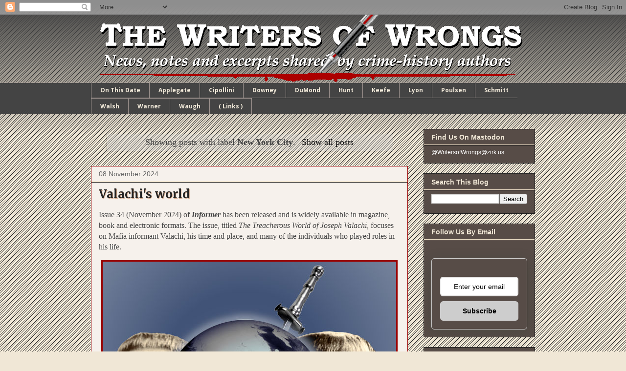

--- FILE ---
content_type: text/html; charset=UTF-8
request_url: https://www.writersofwrongs.com/search/label/New%20York%20City
body_size: 76672
content:
<!DOCTYPE html>
<html class='v2' dir='ltr' xlmns:og='http://ogp.me/ns#' xmlns='http://www.w3.org/1999/xhtml' xmlns:b='http://www.google.com/2005/gml/b' xmlns:data='http://www.google.com/2005/gml/data' xmlns:expr='http://www.google.com/2005/gml/expr'>
<head>
<link href='https://www.blogger.com/static/v1/widgets/4128112664-css_bundle_v2.css' rel='stylesheet' type='text/css'/>
<!-- Global site tag (gtag.js) - Google Analytics -->
<script async='async' src='https://www.googletagmanager.com/gtag/js?id=G-0997C3QN4F'></script>
<script>
	  window.dataLayer = window.dataLayer || [];
	  function gtag(){dataLayer.push(arguments);}
	  gtag('js', new Date());
	
	  gtag('config', 'G-0997C3QN4F');
	</script>
<script async='async' data-ad-client='ca-pub-5352282497233640' src='https://pagead2.googlesyndication.com/pagead/js/adsbygoogle.js'></script>
<meta content='The Writers of Wrongs' property='og:site_name'/>
<meta content='http://www.your-blog-logo.jpg' property='og:image'/>
<meta content='News, notes, articles and book excerpts from authors of crime history.' name='og:description'/>
<meta content='http://www.your-blog-logo.jpg' property='og:image'/>
<meta content='App-ID' property='fb:app_id'/>
<meta content='Facebook-Profile-ID' property='fb:admins'/>
<meta content='width=1100' name='viewport'/>
<meta content='text/html; charset=UTF-8' http-equiv='Content-Type'/>
<meta content='blogger' name='generator'/>
<link href='https://www.writersofwrongs.com/favicon.ico' rel='icon' type='image/x-icon'/>
<link href='http://www.writersofwrongs.com/search/label/New%20York%20City' rel='canonical'/>
<link rel="alternate" type="application/atom+xml" title="The Writers of Wrongs - Atom" href="https://www.writersofwrongs.com/feeds/posts/default" />
<link rel="alternate" type="application/rss+xml" title="The Writers of Wrongs - RSS" href="https://www.writersofwrongs.com/feeds/posts/default?alt=rss" />
<link rel="service.post" type="application/atom+xml" title="The Writers of Wrongs - Atom" href="https://www.blogger.com/feeds/8659317614523439922/posts/default" />
<link rel="me" href="https://www.blogger.com/profile/09562045051995673935" />
<!--Can't find substitution for tag [blog.ieCssRetrofitLinks]-->
<meta content='News, notes, articles and book excerpts from authors of crime history.' name='description'/>
<meta content='http://www.writersofwrongs.com/search/label/New%20York%20City' property='og:url'/>
<meta content='The Writers of Wrongs' property='og:title'/>
<meta content='News, notes, articles and book excerpts from authors of crime history.' property='og:description'/>
<title>The Writers of Wrongs: New York City</title>
<link href='https://mafiahistory.us/wowfav/apple-icon-60x60.png' rel='apple-touch-icon' sizes='60x60'/>
<link href='https://mafiahistory.us/wowfav/apple-icon-76x76.png' rel='apple-touch-icon' sizes='76x76'/>
<link href='https://mafiahistory.us/wowfav/apple-icon-114x114.png' rel='apple-touch-icon' sizes='114x114'/>
<link href='https://mafiahistory.us/wowfav/apple-icon-120x120.png' rel='apple-touch-icon' sizes='120x120'/>
<link href='https://mafiahistory.us/wowfav/apple-icon-144x144.png' rel='apple-touch-icon' sizes='144x144'/>
<link href='https://mafiahistory.us/wowfav/apple-icon-152x152.png' rel='apple-touch-icon' sizes='152x152'/>
<link href='https://mafiahistory.us/wowfav/apple-icon-180x180.png' rel='apple-touch-icon' sizes='180x180'/>
<link href='https://mafiahistory.us/wowfav/android-icon-192x192.png' rel='icon' sizes='192x192' type='image/png'/>
<link href='https://mafiahistory.us/wowfav/favicon-32x32.png' rel='icon' sizes='32x32' type='image/png'/>
<link href='https://mafiahistory.us/wowfav/favicon-96x96.png' rel='icon' sizes='96x96' type='image/png'/>
<link href='https://mafiahistory.us/wowfav/favicon-16x16.png' rel='icon' sizes='16x16' type='image/png'/>
<link href='https://mafiahistory.us/wowfav/manifest.json' rel='manifest'/>
<meta content='#ffffff' name='msapplication-TileColor'/>
<meta content='https://mafiahistory.us/wowfav/ms-icon-144x144.png' name='msapplication-TileImage'/>
<meta content='#ffffff' name='theme-color'/>
<style type='text/css'>@font-face{font-family:'Merriweather';font-style:normal;font-weight:700;font-stretch:100%;font-display:swap;src:url(//fonts.gstatic.com/s/merriweather/v33/u-4D0qyriQwlOrhSvowK_l5UcA6zuSYEqOzpPe3HOZJ5eX1WtLaQwmYiScCmDxhtNOKl8yDrOSAaGV31CPDaYKfFQn0.woff2)format('woff2');unicode-range:U+0460-052F,U+1C80-1C8A,U+20B4,U+2DE0-2DFF,U+A640-A69F,U+FE2E-FE2F;}@font-face{font-family:'Merriweather';font-style:normal;font-weight:700;font-stretch:100%;font-display:swap;src:url(//fonts.gstatic.com/s/merriweather/v33/u-4D0qyriQwlOrhSvowK_l5UcA6zuSYEqOzpPe3HOZJ5eX1WtLaQwmYiScCmDxhtNOKl8yDrOSAaEF31CPDaYKfFQn0.woff2)format('woff2');unicode-range:U+0301,U+0400-045F,U+0490-0491,U+04B0-04B1,U+2116;}@font-face{font-family:'Merriweather';font-style:normal;font-weight:700;font-stretch:100%;font-display:swap;src:url(//fonts.gstatic.com/s/merriweather/v33/u-4D0qyriQwlOrhSvowK_l5UcA6zuSYEqOzpPe3HOZJ5eX1WtLaQwmYiScCmDxhtNOKl8yDrOSAaG131CPDaYKfFQn0.woff2)format('woff2');unicode-range:U+0102-0103,U+0110-0111,U+0128-0129,U+0168-0169,U+01A0-01A1,U+01AF-01B0,U+0300-0301,U+0303-0304,U+0308-0309,U+0323,U+0329,U+1EA0-1EF9,U+20AB;}@font-face{font-family:'Merriweather';font-style:normal;font-weight:700;font-stretch:100%;font-display:swap;src:url(//fonts.gstatic.com/s/merriweather/v33/u-4D0qyriQwlOrhSvowK_l5UcA6zuSYEqOzpPe3HOZJ5eX1WtLaQwmYiScCmDxhtNOKl8yDrOSAaGl31CPDaYKfFQn0.woff2)format('woff2');unicode-range:U+0100-02BA,U+02BD-02C5,U+02C7-02CC,U+02CE-02D7,U+02DD-02FF,U+0304,U+0308,U+0329,U+1D00-1DBF,U+1E00-1E9F,U+1EF2-1EFF,U+2020,U+20A0-20AB,U+20AD-20C0,U+2113,U+2C60-2C7F,U+A720-A7FF;}@font-face{font-family:'Merriweather';font-style:normal;font-weight:700;font-stretch:100%;font-display:swap;src:url(//fonts.gstatic.com/s/merriweather/v33/u-4D0qyriQwlOrhSvowK_l5UcA6zuSYEqOzpPe3HOZJ5eX1WtLaQwmYiScCmDxhtNOKl8yDrOSAaFF31CPDaYKfF.woff2)format('woff2');unicode-range:U+0000-00FF,U+0131,U+0152-0153,U+02BB-02BC,U+02C6,U+02DA,U+02DC,U+0304,U+0308,U+0329,U+2000-206F,U+20AC,U+2122,U+2191,U+2193,U+2212,U+2215,U+FEFF,U+FFFD;}@font-face{font-family:'Open Sans';font-style:normal;font-weight:700;font-stretch:100%;font-display:swap;src:url(//fonts.gstatic.com/s/opensans/v44/memSYaGs126MiZpBA-UvWbX2vVnXBbObj2OVZyOOSr4dVJWUgsg-1x4taVIUwaEQbjB_mQ.woff2)format('woff2');unicode-range:U+0460-052F,U+1C80-1C8A,U+20B4,U+2DE0-2DFF,U+A640-A69F,U+FE2E-FE2F;}@font-face{font-family:'Open Sans';font-style:normal;font-weight:700;font-stretch:100%;font-display:swap;src:url(//fonts.gstatic.com/s/opensans/v44/memSYaGs126MiZpBA-UvWbX2vVnXBbObj2OVZyOOSr4dVJWUgsg-1x4kaVIUwaEQbjB_mQ.woff2)format('woff2');unicode-range:U+0301,U+0400-045F,U+0490-0491,U+04B0-04B1,U+2116;}@font-face{font-family:'Open Sans';font-style:normal;font-weight:700;font-stretch:100%;font-display:swap;src:url(//fonts.gstatic.com/s/opensans/v44/memSYaGs126MiZpBA-UvWbX2vVnXBbObj2OVZyOOSr4dVJWUgsg-1x4saVIUwaEQbjB_mQ.woff2)format('woff2');unicode-range:U+1F00-1FFF;}@font-face{font-family:'Open Sans';font-style:normal;font-weight:700;font-stretch:100%;font-display:swap;src:url(//fonts.gstatic.com/s/opensans/v44/memSYaGs126MiZpBA-UvWbX2vVnXBbObj2OVZyOOSr4dVJWUgsg-1x4jaVIUwaEQbjB_mQ.woff2)format('woff2');unicode-range:U+0370-0377,U+037A-037F,U+0384-038A,U+038C,U+038E-03A1,U+03A3-03FF;}@font-face{font-family:'Open Sans';font-style:normal;font-weight:700;font-stretch:100%;font-display:swap;src:url(//fonts.gstatic.com/s/opensans/v44/memSYaGs126MiZpBA-UvWbX2vVnXBbObj2OVZyOOSr4dVJWUgsg-1x4iaVIUwaEQbjB_mQ.woff2)format('woff2');unicode-range:U+0307-0308,U+0590-05FF,U+200C-2010,U+20AA,U+25CC,U+FB1D-FB4F;}@font-face{font-family:'Open Sans';font-style:normal;font-weight:700;font-stretch:100%;font-display:swap;src:url(//fonts.gstatic.com/s/opensans/v44/memSYaGs126MiZpBA-UvWbX2vVnXBbObj2OVZyOOSr4dVJWUgsg-1x5caVIUwaEQbjB_mQ.woff2)format('woff2');unicode-range:U+0302-0303,U+0305,U+0307-0308,U+0310,U+0312,U+0315,U+031A,U+0326-0327,U+032C,U+032F-0330,U+0332-0333,U+0338,U+033A,U+0346,U+034D,U+0391-03A1,U+03A3-03A9,U+03B1-03C9,U+03D1,U+03D5-03D6,U+03F0-03F1,U+03F4-03F5,U+2016-2017,U+2034-2038,U+203C,U+2040,U+2043,U+2047,U+2050,U+2057,U+205F,U+2070-2071,U+2074-208E,U+2090-209C,U+20D0-20DC,U+20E1,U+20E5-20EF,U+2100-2112,U+2114-2115,U+2117-2121,U+2123-214F,U+2190,U+2192,U+2194-21AE,U+21B0-21E5,U+21F1-21F2,U+21F4-2211,U+2213-2214,U+2216-22FF,U+2308-230B,U+2310,U+2319,U+231C-2321,U+2336-237A,U+237C,U+2395,U+239B-23B7,U+23D0,U+23DC-23E1,U+2474-2475,U+25AF,U+25B3,U+25B7,U+25BD,U+25C1,U+25CA,U+25CC,U+25FB,U+266D-266F,U+27C0-27FF,U+2900-2AFF,U+2B0E-2B11,U+2B30-2B4C,U+2BFE,U+3030,U+FF5B,U+FF5D,U+1D400-1D7FF,U+1EE00-1EEFF;}@font-face{font-family:'Open Sans';font-style:normal;font-weight:700;font-stretch:100%;font-display:swap;src:url(//fonts.gstatic.com/s/opensans/v44/memSYaGs126MiZpBA-UvWbX2vVnXBbObj2OVZyOOSr4dVJWUgsg-1x5OaVIUwaEQbjB_mQ.woff2)format('woff2');unicode-range:U+0001-000C,U+000E-001F,U+007F-009F,U+20DD-20E0,U+20E2-20E4,U+2150-218F,U+2190,U+2192,U+2194-2199,U+21AF,U+21E6-21F0,U+21F3,U+2218-2219,U+2299,U+22C4-22C6,U+2300-243F,U+2440-244A,U+2460-24FF,U+25A0-27BF,U+2800-28FF,U+2921-2922,U+2981,U+29BF,U+29EB,U+2B00-2BFF,U+4DC0-4DFF,U+FFF9-FFFB,U+10140-1018E,U+10190-1019C,U+101A0,U+101D0-101FD,U+102E0-102FB,U+10E60-10E7E,U+1D2C0-1D2D3,U+1D2E0-1D37F,U+1F000-1F0FF,U+1F100-1F1AD,U+1F1E6-1F1FF,U+1F30D-1F30F,U+1F315,U+1F31C,U+1F31E,U+1F320-1F32C,U+1F336,U+1F378,U+1F37D,U+1F382,U+1F393-1F39F,U+1F3A7-1F3A8,U+1F3AC-1F3AF,U+1F3C2,U+1F3C4-1F3C6,U+1F3CA-1F3CE,U+1F3D4-1F3E0,U+1F3ED,U+1F3F1-1F3F3,U+1F3F5-1F3F7,U+1F408,U+1F415,U+1F41F,U+1F426,U+1F43F,U+1F441-1F442,U+1F444,U+1F446-1F449,U+1F44C-1F44E,U+1F453,U+1F46A,U+1F47D,U+1F4A3,U+1F4B0,U+1F4B3,U+1F4B9,U+1F4BB,U+1F4BF,U+1F4C8-1F4CB,U+1F4D6,U+1F4DA,U+1F4DF,U+1F4E3-1F4E6,U+1F4EA-1F4ED,U+1F4F7,U+1F4F9-1F4FB,U+1F4FD-1F4FE,U+1F503,U+1F507-1F50B,U+1F50D,U+1F512-1F513,U+1F53E-1F54A,U+1F54F-1F5FA,U+1F610,U+1F650-1F67F,U+1F687,U+1F68D,U+1F691,U+1F694,U+1F698,U+1F6AD,U+1F6B2,U+1F6B9-1F6BA,U+1F6BC,U+1F6C6-1F6CF,U+1F6D3-1F6D7,U+1F6E0-1F6EA,U+1F6F0-1F6F3,U+1F6F7-1F6FC,U+1F700-1F7FF,U+1F800-1F80B,U+1F810-1F847,U+1F850-1F859,U+1F860-1F887,U+1F890-1F8AD,U+1F8B0-1F8BB,U+1F8C0-1F8C1,U+1F900-1F90B,U+1F93B,U+1F946,U+1F984,U+1F996,U+1F9E9,U+1FA00-1FA6F,U+1FA70-1FA7C,U+1FA80-1FA89,U+1FA8F-1FAC6,U+1FACE-1FADC,U+1FADF-1FAE9,U+1FAF0-1FAF8,U+1FB00-1FBFF;}@font-face{font-family:'Open Sans';font-style:normal;font-weight:700;font-stretch:100%;font-display:swap;src:url(//fonts.gstatic.com/s/opensans/v44/memSYaGs126MiZpBA-UvWbX2vVnXBbObj2OVZyOOSr4dVJWUgsg-1x4vaVIUwaEQbjB_mQ.woff2)format('woff2');unicode-range:U+0102-0103,U+0110-0111,U+0128-0129,U+0168-0169,U+01A0-01A1,U+01AF-01B0,U+0300-0301,U+0303-0304,U+0308-0309,U+0323,U+0329,U+1EA0-1EF9,U+20AB;}@font-face{font-family:'Open Sans';font-style:normal;font-weight:700;font-stretch:100%;font-display:swap;src:url(//fonts.gstatic.com/s/opensans/v44/memSYaGs126MiZpBA-UvWbX2vVnXBbObj2OVZyOOSr4dVJWUgsg-1x4uaVIUwaEQbjB_mQ.woff2)format('woff2');unicode-range:U+0100-02BA,U+02BD-02C5,U+02C7-02CC,U+02CE-02D7,U+02DD-02FF,U+0304,U+0308,U+0329,U+1D00-1DBF,U+1E00-1E9F,U+1EF2-1EFF,U+2020,U+20A0-20AB,U+20AD-20C0,U+2113,U+2C60-2C7F,U+A720-A7FF;}@font-face{font-family:'Open Sans';font-style:normal;font-weight:700;font-stretch:100%;font-display:swap;src:url(//fonts.gstatic.com/s/opensans/v44/memSYaGs126MiZpBA-UvWbX2vVnXBbObj2OVZyOOSr4dVJWUgsg-1x4gaVIUwaEQbjA.woff2)format('woff2');unicode-range:U+0000-00FF,U+0131,U+0152-0153,U+02BB-02BC,U+02C6,U+02DA,U+02DC,U+0304,U+0308,U+0329,U+2000-206F,U+20AC,U+2122,U+2191,U+2193,U+2212,U+2215,U+FEFF,U+FFFD;}</style>
<style id='page-skin-1' type='text/css'><!--
/*
-----------------------------------------------
Blogger Template Style
Name:     Awesome Inc.
Designer: Tina Chen
URL:      tinachen.org
----------------------------------------------- */
/* Variable definitions
====================
<Variable name="keycolor" description="Main Color" type="color" default="#ffffff"/>
<Group description="Page" selector="body">
<Variable name="body.font" description="Font" type="font"
default="normal normal 13px Arial, Tahoma, Helvetica, FreeSans, sans-serif"/>
<Variable name="body.background.color" description="Background Color" type="color" default="#000000"/>
<Variable name="body.text.color" description="Text Color" type="color" default="#ffffff"/>
</Group>
<Group description="Links" selector=".main-inner">
<Variable name="link.color" description="Link Color" type="color" default="#888888"/>
<Variable name="link.visited.color" description="Visited Color" type="color" default="#444444"/>
<Variable name="link.hover.color" description="Hover Color" type="color" default="#cccccc"/>
</Group>
<Group description="Blog Title" selector=".header h1">
<Variable name="header.font" description="Title Font" type="font"
default="normal bold 40px Arial, Tahoma, Helvetica, FreeSans, sans-serif"/>
<Variable name="header.text.color" description="Title Color" type="color" default="#444444" />
<Variable name="header.background.color" description="Header Background" type="color" default="transparent" />
</Group>
<Group description="Blog Description" selector=".header .description">
<Variable name="description.font" description="Font" type="font"
default="normal normal 14px Arial, Tahoma, Helvetica, FreeSans, sans-serif"/>
<Variable name="description.text.color" description="Text Color" type="color"
default="#444444" />
</Group>
<Group description="Tabs Text" selector=".tabs-inner .widget li a">
<Variable name="tabs.font" description="Font" type="font"
default="normal bold 14px Arial, Tahoma, Helvetica, FreeSans, sans-serif"/>
<Variable name="tabs.text.color" description="Text Color" type="color" default="#444444"/>
<Variable name="tabs.selected.text.color" description="Selected Color" type="color" default="#f2eada"/>
</Group>
<Group description="Tabs Background" selector=".tabs-outer .PageList">
<Variable name="tabs.background.color" description="Background Color" type="color" default="#141414"/>
<Variable name="tabs.selected.background.color" description="Selected Color" type="color" default="#444444"/>
<Variable name="tabs.border.color" description="Border Color" type="color" default="#222222"/>
</Group>
<Group description="Date Header" selector=".main-inner .widget h2.date-header, .main-inner .widget h2.date-header span">
<Variable name="date.font" description="Font" type="font"
default="normal normal 14px Arial, Tahoma, Helvetica, FreeSans, sans-serif"/>
<Variable name="date.text.color" description="Text Color" type="color" default="#666666"/>
<Variable name="date.border.color" description="Border Color" type="color" default="#222222"/>
</Group>
<Group description="Post Title" selector="h3.post-title, h4, h3.post-title a">
<Variable name="post.title.font" description="Font" type="font"
default="normal bold 22px Arial, Tahoma, Helvetica, FreeSans, sans-serif"/>
<Variable name="post.title.text.color" description="Text Color" type="color" default="#444444"/>
</Group>
<Group description="Post Background" selector=".post">
<Variable name="post.background.color" description="Background Color" type="color" default="#574c47" />
<Variable name="post.border.color" description="Border Color" type="color" default="#222222" />
<Variable name="post.border.bevel.color" description="Bevel Color" type="color" default="#222222"/>
</Group>
<Group description="Gadget Title" selector="h2">
<Variable name="widget.title.font" description="Font" type="font"
default="normal bold 14px Arial, Tahoma, Helvetica, FreeSans, sans-serif"/>
<Variable name="widget.title.text.color" description="Text Color" type="color" default="#444444"/>
</Group>
<Group description="Gadget Text" selector=".sidebar .widget">
<Variable name="widget.font" description="Font" type="font"
default="normal normal 14px Arial, Tahoma, Helvetica, FreeSans, sans-serif"/>
<Variable name="widget.text.color" description="Text Color" type="color" default="#444444"/>
<Variable name="widget.alternate.text.color" description="Alternate Color" type="color" default="#666666"/>
</Group>
<Group description="Gadget Links" selector=".sidebar .widget">
<Variable name="widget.link.color" description="Link Color" type="color" default="#111111"/>
<Variable name="widget.link.visited.color" description="Visited Color" type="color" default="#111111"/>
<Variable name="widget.link.hover.color" description="Hover Color" type="color" default="#990000"/>
</Group>
<Group description="Gadget Background" selector=".sidebar .widget">
<Variable name="widget.background.color" description="Background Color" type="color" default="#141414"/>
<Variable name="widget.border.color" description="Border Color" type="color" default="#222222"/>
<Variable name="widget.border.bevel.color" description="Bevel Color" type="color" default="#000000"/>
</Group>
<Group description="Sidebar Background" selector=".column-left-inner .column-right-inner">
<Variable name="widget.outer.background.color" description="Background Color" type="color" default="transparent" />
</Group>
<Group description="Images" selector=".main-inner">
<Variable name="image.background.color" description="Background Color" type="color" default="transparent"/>
<Variable name="image.border.color" description="Border Color" type="color" default="transparent"/>
</Group>
<Group description="Feed" selector=".blog-feeds">
<Variable name="feed.text.color" description="Text Color" type="color" default="#444444"/>
</Group>
<Group description="Feed Links" selector=".blog-feeds">
<Variable name="feed.link.color" description="Link Color" type="color" default="#111111"/>
<Variable name="feed.link.visited.color" description="Visited Color" type="color" default="#111111"/>
<Variable name="feed.link.hover.color" description="Hover Color" type="color" default="#990000"/>
</Group>
<Group description="Pager" selector=".blog-pager">
<Variable name="pager.background.color" description="Background Color" type="color" default="#f6f1ec" />
</Group>
<Group description="Footer" selector=".footer-outer">
<Variable name="footer.background.color" description="Background Color" type="color" default="#574c47" />
<Variable name="footer.text.color" description="Text Color" type="color" default="#444444" />
</Group>
<Variable name="title.shadow.spread" description="Title Shadow" type="length" default="-1px" min="-1px" max="100px"/>
<Variable name="body.background" description="Body Background" type="background"
color="#f0e7d6"
default="$(color) none repeat scroll top left"/>
<Variable name="body.background.gradient.cap" description="Body Gradient Cap" type="url"
default="none"/>
<Variable name="body.background.size" description="Body Background Size" type="string" default="auto"/>
<Variable name="tabs.background.gradient" description="Tabs Background Gradient" type="url"
default="none"/>
<Variable name="header.background.gradient" description="Header Background Gradient" type="url" default="none" />
<Variable name="header.padding.top" description="Header Top Padding" type="length" default="22px" min="0" max="100px"/>
<Variable name="header.margin.top" description="Header Top Margin" type="length" default="0" min="0" max="100px"/>
<Variable name="header.margin.bottom" description="Header Bottom Margin" type="length" default="0" min="0" max="100px"/>
<Variable name="widget.padding.top" description="Widget Padding Top" type="length" default="8px" min="0" max="20px"/>
<Variable name="widget.padding.side" description="Widget Padding Side" type="length" default="15px" min="0" max="100px"/>
<Variable name="widget.outer.margin.top" description="Widget Top Margin" type="length" default="0" min="0" max="100px"/>
<Variable name="widget.outer.background.gradient" description="Gradient" type="url" default="none" />
<Variable name="widget.border.radius" description="Gadget Border Radius" type="length" default="0" min="0" max="100px"/>
<Variable name="outer.shadow.spread" description="Outer Shadow Size" type="length" default="0" min="0" max="100px"/>
<Variable name="date.header.border.radius.top" description="Date Header Border Radius Top" type="length" default="0" min="0" max="100px"/>
<Variable name="date.header.position" description="Date Header Position" type="length" default="15px" min="0" max="100px"/>
<Variable name="date.space" description="Date Space" type="length" default="30px" min="0" max="100px"/>
<Variable name="date.position" description="Date Float" type="string" default="static" />
<Variable name="date.padding.bottom" description="Date Padding Bottom" type="length" default="0" min="0" max="100px"/>
<Variable name="date.border.size" description="Date Border Size" type="length" default="0" min="0" max="10px"/>
<Variable name="date.background" description="Date Background" type="background" color="transparent"
default="$(color) none no-repeat scroll top left" />
<Variable name="date.first.border.radius.top" description="Date First top radius" type="length" default="0" min="0" max="100px"/>
<Variable name="date.last.space.bottom" description="Date Last Space Bottom" type="length"
default="20px" min="0" max="100px"/>
<Variable name="date.last.border.radius.bottom" description="Date Last bottom radius" type="length" default="0" min="0" max="100px"/>
<Variable name="post.first.padding.top" description="First Post Padding Top" type="length" default="0" min="0" max="100px"/>
<Variable name="image.shadow.spread" description="Image Shadow Size" type="length" default="0" min="0" max="100px"/>
<Variable name="image.border.radius" description="Image Border Radius" type="length" default="0" min="0" max="100px"/>
<Variable name="separator.outdent" description="Separator Outdent" type="length" default="15px" min="0" max="100px"/>
<Variable name="title.separator.border.size" description="Widget Title Border Size" type="length" default="1px" min="0" max="10px"/>
<Variable name="list.separator.border.size" description="List Separator Border Size" type="length" default="1px" min="0" max="10px"/>
<Variable name="shadow.spread" description="Shadow Size" type="length" default="0" min="0" max="100px"/>
<Variable name="startSide" description="Side where text starts in blog language" type="automatic" default="left"/>
<Variable name="endSide" description="Side where text ends in blog language" type="automatic" default="right"/>
<Variable name="date.side" description="Side where date header is placed" type="string" default="right"/>
<Variable name="pager.border.radius.top" description="Pager Border Top Radius" type="length" default="0" min="0" max="100px"/>
<Variable name="pager.space.top" description="Pager Top Space" type="length" default="1em" min="0" max="20em"/>
<Variable name="footer.background.gradient" description="Background Gradient" type="url" default="none" />
<Variable name="mobile.background.size" description="Mobile Background Size" type="string"
default="auto"/>
<Variable name="mobile.background.overlay" description="Mobile Background Overlay" type="string"
default="transparent none repeat scroll top left"/>
<Variable name="mobile.button.color" description="Mobile Button Color" type="color" default="#ffffff" />
*/
/* Content
----------------------------------------------- */
body {
font: normal normal 16px Georgia, Utopia, 'Palatino Linotype', Palatino, serif;
color: #444444;
background: #f0e7d6 url(https://resources.blogblog.com/blogblog/data/1kt/awesomeinc/body_background_dark.png) repeat scroll top left;
}
html body .content-outer {
min-width: 0;
max-width: 100%;
width: 100%;
}
a:link {
text-decoration: none;
color: #111111;
}
a:visited {
text-decoration: none;
color: #111111;
}
a:hover {
text-decoration: underline;
color: #990000;
}
.body-fauxcolumn-outer .cap-top {
position: absolute;
z-index: 1;
height: 276px;
width: 100%;
background: transparent url(https://resources.blogblog.com/blogblog/data/1kt/awesomeinc/body_gradient_dark.png) repeat-x scroll top left;
_background-image: none;
}
/* Columns
----------------------------------------------- */
.content-inner {
padding: 0;
}
.header-inner .section {
margin: 0 16px;
}
.tabs-inner .section {
margin: 0 16px;
}
.main-inner {
padding-top: 30px;
}
.main-inner .column-center-inner,
.main-inner .column-left-inner,
.main-inner .column-right-inner {
padding: 0 5px;
}
*+html body .main-inner .column-center-inner {
margin-top: -30px;
}
#layout .main-inner .column-center-inner {
margin-top: 0;
}
/* Header
----------------------------------------------- */
.header-outer {
margin: 0 0 0 0;
background: rgba(0, 0, 0, 0) none repeat scroll 0 0;
}
.Header h1 {
font: normal bold 40px Arial, Tahoma, Helvetica, FreeSans, sans-serif;
color: #444444;
text-shadow: 0 0 -1px #000000;
}
.Header h1 a {
color: #444444;
}
.Header .description {
font: normal normal 14px Arial, Tahoma, Helvetica, FreeSans, sans-serif;
color: #444444;
}
.header-inner .Header .titlewrapper,
.header-inner .Header .descriptionwrapper {
padding-left: 0;
padding-right: 0;
margin-bottom: 0;
}
.header-inner .Header .titlewrapper {
padding-top: 22px;
}
/* Tabs
----------------------------------------------- */
.tabs-outer {
overflow: hidden;
position: relative;
background: #444444 none repeat scroll 0 0;
}
#layout .tabs-outer {
overflow: visible;
}
.tabs-cap-top, .tabs-cap-bottom {
position: absolute;
width: 100%;
border-top: 1px solid #9f9490;
}
.tabs-cap-bottom {
bottom: 0;
}
.tabs-inner .widget li a {
display: inline-block;
margin: 0;
padding: .6em 1.5em;
font: normal bold 12px Open Sans;
color: #f2eada;
border-top: 1px solid #9f9490;
border-bottom: 1px solid #9f9490;
border-left: 1px solid #9f9490;
height: 16px;
line-height: 16px;
}
.tabs-inner .widget li:last-child a {
border-right: 1px solid #9f9490;
}
.tabs-inner .widget li.selected a, .tabs-inner .widget li a:hover {
background: #f2eada none repeat-x scroll 0 -100px;
color: #111111;
}
/* Headings
----------------------------------------------- */
h2 {
font: normal bold 14px Arial, Tahoma, Helvetica, FreeSans, sans-serif;
color: #f0e7d6;
}
/* Widgets
----------------------------------------------- */
.main-inner .section {
margin: 0 27px;
padding: 0;
}
.main-inner .column-left-outer,
.main-inner .column-right-outer {
margin-top: 0;
}
#layout .main-inner .column-left-outer,
#layout .main-inner .column-right-outer {
margin-top: 0;
}
.main-inner .column-left-inner,
.main-inner .column-right-inner {
background: rgba(0, 0, 0, 0) none repeat 0 0;
-moz-box-shadow: 0 0 0 rgba(0, 0, 0, .2);
-webkit-box-shadow: 0 0 0 rgba(0, 0, 0, .2);
-goog-ms-box-shadow: 0 0 0 rgba(0, 0, 0, .2);
box-shadow: 0 0 0 rgba(0, 0, 0, .2);
-moz-border-radius: 0;
-webkit-border-radius: 0;
-goog-ms-border-radius: 0;
border-radius: 0;
}
#layout .main-inner .column-left-inner,
#layout .main-inner .column-right-inner {
margin-top: 0;
}
.sidebar .widget {
font: normal normal 12px Arial, Tahoma, Helvetica, FreeSans, sans-serif;
color: #f0ebe3;
}
.sidebar .widget a:link {
color: #ffffff;
}
.sidebar .widget a:visited {
color: #cccccc;
}
.sidebar .widget a:hover {
color: #fff2cc;
}
.sidebar .widget h2 {
text-shadow: 0 0 -1px #000000;
}
.main-inner .widget {
background-color: #574c47;
border: 1px solid #222222;
padding: 0 15px 15px;
margin: 20px -16px;
-moz-box-shadow: 0 0 0 rgba(0, 0, 0, .2);
-webkit-box-shadow: 0 0 0 rgba(0, 0, 0, .2);
-goog-ms-box-shadow: 0 0 0 rgba(0, 0, 0, .2);
box-shadow: 0 0 0 rgba(0, 0, 0, .2);
-moz-border-radius: 0;
-webkit-border-radius: 0;
-goog-ms-border-radius: 0;
border-radius: 0;
}
.main-inner .widget h2 {
margin: 0 -15px;
padding: .6em 15px .5em;
border-bottom: 1px solid #f0e2c9;
}
.footer-inner .widget h2 {
padding: 0 0 .4em;
border-bottom: 1px solid #f0e2c9;
}
.main-inner .widget h2 + div, .footer-inner .widget h2 + div {
border-top: 1px solid #222222;
padding-top: 8px;
}
.main-inner .widget .widget-content {
margin: 0 -15px;
padding: 7px 15px 0;
}
.main-inner .widget ul, .main-inner .widget #ArchiveList ul.flat {
margin: -8px -15px 0;
padding: 0;
list-style: none;
}
.main-inner .widget #ArchiveList {
margin: -8px 0 0;
}
.main-inner .widget ul li, .main-inner .widget #ArchiveList ul.flat li {
padding: .5em 15px;
text-indent: 0;
color: #cccccc;
border-top: 1px solid #222222;
border-bottom: 1px solid #f0e2c9;
}
.main-inner .widget #ArchiveList ul li {
padding-top: .25em;
padding-bottom: .25em;
}
.main-inner .widget ul li:first-child, .main-inner .widget #ArchiveList ul.flat li:first-child {
border-top: none;
}
.main-inner .widget ul li:last-child, .main-inner .widget #ArchiveList ul.flat li:last-child {
border-bottom: none;
}
.post-body {
position: relative;
}
.main-inner .widget .post-body ul {
padding: 0 2.5em;
margin: .5em 0;
list-style: disc;
}
.main-inner .widget .post-body ul li {
padding: 0.25em 0;
margin-bottom: .25em;
color: #444444;
border: none;
}
.footer-inner .widget ul {
padding: 0;
list-style: none;
}
.widget .zippy {
color: #cccccc;
}
/* Posts
----------------------------------------------- */
body .main-inner .Blog {
padding: 0;
margin-bottom: 1em;
background-color: transparent;
border: none;
-moz-box-shadow: 0 0 0 rgba(0, 0, 0, 0);
-webkit-box-shadow: 0 0 0 rgba(0, 0, 0, 0);
-goog-ms-box-shadow: 0 0 0 rgba(0, 0, 0, 0);
box-shadow: 0 0 0 rgba(0, 0, 0, 0);
}
.main-inner .section:last-child .Blog:last-child {
padding: 0;
margin-bottom: 1em;
}
.main-inner .widget h2.date-header {
margin: 0 -15px 1px;
padding: 0 0 0 0;
font: normal normal 14px Arial, Tahoma, Helvetica, FreeSans, sans-serif;
color: #666666;
background: transparent none no-repeat scroll top left;
border-top: 0 solid #ffffff;
border-bottom: 1px solid #f0e2c9;
-moz-border-radius-topleft: 0;
-moz-border-radius-topright: 0;
-webkit-border-top-left-radius: 0;
-webkit-border-top-right-radius: 0;
border-top-left-radius: 0;
border-top-right-radius: 0;
position: static;
bottom: 100%;
right: 15px;
text-shadow: 0 0 -1px #000000;
}
.main-inner .widget h2.date-header span {
font: normal normal 14px Arial, Tahoma, Helvetica, FreeSans, sans-serif;
display: block;
padding: .5em 15px;
border-left: 0 solid #ffffff;
border-right: 0 solid #ffffff;
}
.date-outer {
position: relative;
margin: 30px 0 20px;
padding: 0 15px;
background-color: #f6f1ec;
border: 1px solid #990000;
-moz-box-shadow: 0 0 0 rgba(0, 0, 0, .2);
-webkit-box-shadow: 0 0 0 rgba(0, 0, 0, .2);
-goog-ms-box-shadow: 0 0 0 rgba(0, 0, 0, .2);
box-shadow: 0 0 0 rgba(0, 0, 0, .2);
-moz-border-radius: 0;
-webkit-border-radius: 0;
-goog-ms-border-radius: 0;
border-radius: 0;
}
.date-outer:first-child {
margin-top: 0;
}
.date-outer:last-child {
margin-bottom: 20px;
-moz-border-radius-bottomleft: 0;
-moz-border-radius-bottomright: 0;
-webkit-border-bottom-left-radius: 0;
-webkit-border-bottom-right-radius: 0;
-goog-ms-border-bottom-left-radius: 0;
-goog-ms-border-bottom-right-radius: 0;
border-bottom-left-radius: 0;
border-bottom-right-radius: 0;
}
.date-posts {
margin: 0 -15px;
padding: 0 15px;
clear: both;
}
.post-outer, .inline-ad {
border-top: 1px solid #111111;
margin: 0 -15px;
padding: 15px 15px;
}
.post-outer {
padding-bottom: 10px;
}
.post-outer:first-child {
padding-top: 0;
border-top: none;
}
.post-outer:last-child, .inline-ad:last-child {
border-bottom: none;
}
.post-body {
position: relative;
}
.post-body img {
padding: 8px;
background: #990000;
border: 1px solid rgba(0, 0, 0, 0);
-moz-box-shadow: 0 0 0 rgba(0, 0, 0, .2);
-webkit-box-shadow: 0 0 0 rgba(0, 0, 0, .2);
box-shadow: 0 0 0 rgba(0, 0, 0, .2);
-moz-border-radius: 0;
-webkit-border-radius: 0;
border-radius: 0;
}
h3.post-title, h4 {
font: normal bold 24px Merriweather;
color: #222222;
}
h3.post-title a {
font: normal bold 24px Merriweather;
color: #222222;
}
h3.post-title a:hover {
color: #990000;
text-decoration: underline;
}
.post-header {
margin: 0 0 1em;
}
.post-body {
line-height: 1.4;
}
.post-outer h2 {
color: #444444;
}
.post-footer {
margin: 1.5em 0 0;
}
#blog-pager {
padding: 15px;
font-size: 120%;
background-color: #f0e7d6;
border: 1px solid #222222;
-moz-box-shadow: 0 0 0 rgba(0, 0, 0, .2);
-webkit-box-shadow: 0 0 0 rgba(0, 0, 0, .2);
-goog-ms-box-shadow: 0 0 0 rgba(0, 0, 0, .2);
box-shadow: 0 0 0 rgba(0, 0, 0, .2);
-moz-border-radius: 0;
-webkit-border-radius: 0;
-goog-ms-border-radius: 0;
border-radius: 0;
-moz-border-radius-topleft: 0;
-moz-border-radius-topright: 0;
-webkit-border-top-left-radius: 0;
-webkit-border-top-right-radius: 0;
-goog-ms-border-top-left-radius: 0;
-goog-ms-border-top-right-radius: 0;
border-top-left-radius: 0;
border-top-right-radius-topright: 0;
margin-top: 1em;
}
.blog-feeds, .post-feeds {
margin: 1em 0;
text-align: center;
color: #111111;
}
.blog-feeds a, .post-feeds a {
color: #990000;
}
.blog-feeds a:visited, .post-feeds a:visited {
color: #990000;
}
.blog-feeds a:hover, .post-feeds a:hover {
color: #e50000;
}
.post-outer .comments {
margin-top: 2em;
}
/* Comments
----------------------------------------------- */
.comments .comments-content .icon.blog-author {
background-repeat: no-repeat;
background-image: url([data-uri]);
}
.comments .comments-content .loadmore a {
border-top: 1px solid #9f9490;
border-bottom: 1px solid #9f9490;
}
.comments .continue {
border-top: 2px solid #9f9490;
}
/* Footer
----------------------------------------------- */
.footer-outer {
margin: -0 0 -1px;
padding: 0 0 0;
color: #f0e7d6;
overflow: hidden;
}
.footer-fauxborder-left {
border-top: 1px solid #222222;
background: #574c47 none repeat scroll 0 0;
-moz-box-shadow: 0 0 0 rgba(0, 0, 0, .2);
-webkit-box-shadow: 0 0 0 rgba(0, 0, 0, .2);
-goog-ms-box-shadow: 0 0 0 rgba(0, 0, 0, .2);
box-shadow: 0 0 0 rgba(0, 0, 0, .2);
margin: 0 -0;
}
/* Mobile
----------------------------------------------- */
body.mobile {
background-size: auto;
}
.mobile .body-fauxcolumn-outer {
background: transparent none repeat scroll top left;
}
*+html body.mobile .main-inner .column-center-inner {
margin-top: 0;
}
.mobile .main-inner .widget {
padding: 0 0 15px;
}
.mobile .main-inner .widget h2 + div,
.mobile .footer-inner .widget h2 + div {
border-top: none;
padding-top: 0;
}
.mobile .footer-inner .widget h2 {
padding: 0.5em 0;
border-bottom: none;
}
.mobile .main-inner .widget .widget-content {
margin: 0;
padding: 7px 0 0;
}
.mobile .main-inner .widget ul,
.mobile .main-inner .widget #ArchiveList ul.flat {
margin: 0 -15px 0;
}
.mobile .main-inner .widget h2.date-header {
right: 0;
}
.mobile .date-header span {
padding: 0.4em 0;
}
.mobile .date-outer:first-child {
margin-bottom: 0;
border: 1px solid #990000;
-moz-border-radius-topleft: 0;
-moz-border-radius-topright: 0;
-webkit-border-top-left-radius: 0;
-webkit-border-top-right-radius: 0;
-goog-ms-border-top-left-radius: 0;
-goog-ms-border-top-right-radius: 0;
border-top-left-radius: 0;
border-top-right-radius: 0;
}
.mobile .date-outer {
border-color: #990000;
border-width: 0 1px 1px;
}
.mobile .date-outer:last-child {
margin-bottom: 0;
}
.mobile .main-inner {
padding: 0;
}
.mobile .header-inner .section {
margin: 0;
}
.mobile .post-outer, .mobile .inline-ad {
padding: 5px 0;
}
.mobile .tabs-inner .section {
margin: 0 10px;
}
.mobile .main-inner .widget h2 {
margin: 0;
padding: 0;
}
.mobile .main-inner .widget h2.date-header span {
padding: 0;
}
.mobile .main-inner .widget .widget-content {
margin: 0;
padding: 7px 0 0;
}
.mobile #blog-pager {
border: 1px solid transparent;
background: #574c47 none repeat scroll 0 0;
}
.mobile .main-inner .column-left-inner,
.mobile .main-inner .column-right-inner {
background: rgba(0, 0, 0, 0) none repeat 0 0;
-moz-box-shadow: none;
-webkit-box-shadow: none;
-goog-ms-box-shadow: none;
box-shadow: none;
}
.mobile .date-posts {
margin: 0;
padding: 0;
}
.mobile .footer-fauxborder-left {
margin: 0;
border-top: inherit;
}
.mobile .main-inner .section:last-child .Blog:last-child {
margin-bottom: 0;
}
.mobile-index-contents {
color: #444444;
}
.mobile .mobile-link-button {
background: #111111 none repeat scroll 0 0;
}
.mobile-link-button a:link, .mobile-link-button a:visited {
color: #ffffff;
}
.mobile .tabs-inner .PageList .widget-content {
background: transparent;
border-top: 1px solid;
border-color: #9f9490;
color: #f2eada;
}
.mobile .tabs-inner .PageList .widget-content .pagelist-arrow {
border-left: 1px solid #9f9490;
}
.post-body img {
padding: 2px;
}
.post-title {
text-shadow: 1px 1px 1px #d0a080;
}
div.author-profile {
margin-top: 20px;
line-height: 1.4;
}
div.author-profile [itemprop = image] {
padding-right: 10px;
}
[itemprop = name] {
font-weight: bold;
}
[itemprop = description] a {
color: #704020;
}
[itemprop = description] br {
margin-bottom: 12px;
}
--></style>
<style id='template-skin-1' type='text/css'><!--
body {
min-width: 940px;
}
.content-outer, .content-fauxcolumn-outer, .region-inner {
min-width: 940px;
max-width: 940px;
_width: 940px;
}
.main-inner .columns {
padding-left: 0px;
padding-right: 260px;
}
.main-inner .fauxcolumn-center-outer {
left: 0px;
right: 260px;
/* IE6 does not respect left and right together */
_width: expression(this.parentNode.offsetWidth -
parseInt("0px") -
parseInt("260px") + 'px');
}
.main-inner .fauxcolumn-left-outer {
width: 0px;
}
.main-inner .fauxcolumn-right-outer {
width: 260px;
}
.main-inner .column-left-outer {
width: 0px;
right: 100%;
margin-left: -0px;
}
.main-inner .column-right-outer {
width: 260px;
margin-right: -260px;
}
#layout {
min-width: 0;
}
#layout .content-outer {
min-width: 0;
width: 800px;
}
#layout .region-inner {
min-width: 0;
width: auto;
}
body#layout div.add_widget {
padding: 8px;
}
body#layout div.add_widget a {
margin-left: 32px;
}
--></style>
<script type='text/javascript'>
        (function(i,s,o,g,r,a,m){i['GoogleAnalyticsObject']=r;i[r]=i[r]||function(){
        (i[r].q=i[r].q||[]).push(arguments)},i[r].l=1*new Date();a=s.createElement(o),
        m=s.getElementsByTagName(o)[0];a.async=1;a.src=g;m.parentNode.insertBefore(a,m)
        })(window,document,'script','https://www.google-analytics.com/analytics.js','ga');
        ga('create', 'UA-184504-13', 'auto', 'blogger');
        ga('blogger.send', 'pageview');
      </script>
<meta content='YakCZlnsfRkZPTjv9m1h' name='follow_it-verification-code'/>
<link href='https://www.blogger.com/dyn-css/authorization.css?targetBlogID=8659317614523439922&amp;zx=f1f42146-97b9-49ad-8bf9-bcd8a21d0395' media='none' onload='if(media!=&#39;all&#39;)media=&#39;all&#39;' rel='stylesheet'/><noscript><link href='https://www.blogger.com/dyn-css/authorization.css?targetBlogID=8659317614523439922&amp;zx=f1f42146-97b9-49ad-8bf9-bcd8a21d0395' rel='stylesheet'/></noscript>
<meta name='google-adsense-platform-account' content='ca-host-pub-1556223355139109'/>
<meta name='google-adsense-platform-domain' content='blogspot.com'/>

<!-- data-ad-client=ca-pub-5352282497233640 -->

</head>
<body class='loading'>
<div class='navbar section' id='navbar' name='Navbar'><div class='widget Navbar' data-version='1' id='Navbar1'><script type="text/javascript">
    function setAttributeOnload(object, attribute, val) {
      if(window.addEventListener) {
        window.addEventListener('load',
          function(){ object[attribute] = val; }, false);
      } else {
        window.attachEvent('onload', function(){ object[attribute] = val; });
      }
    }
  </script>
<div id="navbar-iframe-container"></div>
<script type="text/javascript" src="https://apis.google.com/js/platform.js"></script>
<script type="text/javascript">
      gapi.load("gapi.iframes:gapi.iframes.style.bubble", function() {
        if (gapi.iframes && gapi.iframes.getContext) {
          gapi.iframes.getContext().openChild({
              url: 'https://www.blogger.com/navbar/8659317614523439922?origin\x3dhttps://www.writersofwrongs.com',
              where: document.getElementById("navbar-iframe-container"),
              id: "navbar-iframe"
          });
        }
      });
    </script><script type="text/javascript">
(function() {
var script = document.createElement('script');
script.type = 'text/javascript';
script.src = '//pagead2.googlesyndication.com/pagead/js/google_top_exp.js';
var head = document.getElementsByTagName('head')[0];
if (head) {
head.appendChild(script);
}})();
</script>
</div></div>
<div itemscope='itemscope' itemtype='http://schema.org/Blog' style='display: none;'>
<meta content='The Writers of Wrongs' itemprop='name'/>
<meta content='News, notes, articles and book excerpts from authors of crime history.' itemprop='description'/>
</div>
<div class='body-fauxcolumns'>
<div class='fauxcolumn-outer body-fauxcolumn-outer'>
<div class='cap-top'>
<div class='cap-left'></div>
<div class='cap-right'></div>
</div>
<div class='fauxborder-left'>
<div class='fauxborder-right'></div>
<div class='fauxcolumn-inner'>
</div>
</div>
<div class='cap-bottom'>
<div class='cap-left'></div>
<div class='cap-right'></div>
</div>
</div>
</div>
<div class='content'>
<div class='content-fauxcolumns'>
<div class='fauxcolumn-outer content-fauxcolumn-outer'>
<div class='cap-top'>
<div class='cap-left'></div>
<div class='cap-right'></div>
</div>
<div class='fauxborder-left'>
<div class='fauxborder-right'></div>
<div class='fauxcolumn-inner'>
</div>
</div>
<div class='cap-bottom'>
<div class='cap-left'></div>
<div class='cap-right'></div>
</div>
</div>
</div>
<div class='content-outer'>
<div class='content-cap-top cap-top'>
<div class='cap-left'></div>
<div class='cap-right'></div>
</div>
<div class='fauxborder-left content-fauxborder-left'>
<div class='fauxborder-right content-fauxborder-right'></div>
<div class='content-inner'>
<header>
<div class='header-outer'>
<div class='header-cap-top cap-top'>
<div class='cap-left'></div>
<div class='cap-right'></div>
</div>
<div class='fauxborder-left header-fauxborder-left'>
<div class='fauxborder-right header-fauxborder-right'></div>
<div class='region-inner header-inner'>
<div class='header section' id='header' name='Header'><div class='widget Header' data-version='1' id='Header1'>
<div id='header-inner'>
<a href='https://www.writersofwrongs.com/' style='display: block'>
<img alt='The Writers of Wrongs' height='139px; ' id='Header1_headerimg' src='https://blogger.googleusercontent.com/img/b/R29vZ2xl/AVvXsEiSumUB2l9hni4OpeHt3ptO_V1MMnM-OVAeUvdQDI357iazruUZ0vE3-IRqr_i6kSq1hGjLPfO-E0AMcCq9LWyegl-jo0LoNij0awjnxAhVPLWIgvsMJhplRKI-aKouq2QbXa0fXHwjDPc/s1600/wowbloodlogo.gif' style='display: block' width='900px; '/>
</a>
</div>
</div></div>
</div>
</div>
<div class='header-cap-bottom cap-bottom'>
<div class='cap-left'></div>
<div class='cap-right'></div>
</div>
</div>
</header>
<div class='tabs-outer'>
<div class='tabs-cap-top cap-top'>
<div class='cap-left'></div>
<div class='cap-right'></div>
</div>
<div class='fauxborder-left tabs-fauxborder-left'>
<div class='fauxborder-right tabs-fauxborder-right'></div>
<div class='region-inner tabs-inner'>
<div class='tabs section' id='crosscol' name='Cross-Column'><div class='widget PageList' data-version='1' id='PageList1'>
<div class='widget-content'>
<ul>
<li>
<a href='https://www.writersofwrongs.com/p/on-this-date.html'>On This Date</a>
</li>
<li>
<a href='https://www.writersofwrongs.com/search/label/Debby%20Applegate'>Applegate</a>
</li>
<li>
<a href='https://www.writersofwrongs.com/search/label/Christian%20Cipollini'>Cipollini</a>
</li>
<li>
<a href='https://www.writersofwrongs.com/search/label/Patrick%20Downey'>Downey</a>
</li>
<li>
<a href='https://www.writersofwrongs.com/search/label/John%20DuMond'>DuMond</a>
</li>
<li>
<a href='https://www.writersofwrongs.com/search/label/Thomas%20Hunt'>Hunt</a>
</li>
<li>
<a href='https://www.writersofwrongs.com/search/label/Rose%20Keefe'>Keefe</a>
</li>
<li>
<a href='https://www.writersofwrongs.com/search/label/Chriss%20Lyon'>Lyon</a>
</li>
<li>
<a href='https://www.writersofwrongs.com/search/label/Ellen%20Poulsen'>Poulsen</a>
</li>
<li>
<a href='https://www.writersofwrongs.com/search/label/gavin%20schmitt'>Schmitt</a>
</li>
<li>
<a href='https://www.writersofwrongs.com/search/label/Robert%20Walsh'>Walsh</a>
</li>
<li>
<a href='https://www.writersofwrongs.com/search/label/Richard%20N.%20Warner'>Warner</a>
</li>
<li>
<a href='https://www.writersofwrongs.com/search/label/Daniel%20Waugh'>Waugh</a>
</li>
<li>
<a href='http://www.writersofwrongs.com/p/links.html'>( Links )</a>
</li>
</ul>
<div class='clear'></div>
</div>
</div></div>
<div class='tabs no-items section' id='crosscol-overflow' name='Cross-Column 2'></div>
</div>
</div>
<div class='tabs-cap-bottom cap-bottom'>
<div class='cap-left'></div>
<div class='cap-right'></div>
</div>
</div>
<div class='main-outer'>
<div class='main-cap-top cap-top'>
<div class='cap-left'></div>
<div class='cap-right'></div>
</div>
<div class='fauxborder-left main-fauxborder-left'>
<div class='fauxborder-right main-fauxborder-right'></div>
<div class='region-inner main-inner'>
<div class='columns fauxcolumns'>
<div class='fauxcolumn-outer fauxcolumn-center-outer'>
<div class='cap-top'>
<div class='cap-left'></div>
<div class='cap-right'></div>
</div>
<div class='fauxborder-left'>
<div class='fauxborder-right'></div>
<div class='fauxcolumn-inner'>
</div>
</div>
<div class='cap-bottom'>
<div class='cap-left'></div>
<div class='cap-right'></div>
</div>
</div>
<div class='fauxcolumn-outer fauxcolumn-left-outer'>
<div class='cap-top'>
<div class='cap-left'></div>
<div class='cap-right'></div>
</div>
<div class='fauxborder-left'>
<div class='fauxborder-right'></div>
<div class='fauxcolumn-inner'>
</div>
</div>
<div class='cap-bottom'>
<div class='cap-left'></div>
<div class='cap-right'></div>
</div>
</div>
<div class='fauxcolumn-outer fauxcolumn-right-outer'>
<div class='cap-top'>
<div class='cap-left'></div>
<div class='cap-right'></div>
</div>
<div class='fauxborder-left'>
<div class='fauxborder-right'></div>
<div class='fauxcolumn-inner'>
</div>
</div>
<div class='cap-bottom'>
<div class='cap-left'></div>
<div class='cap-right'></div>
</div>
</div>
<!-- corrects IE6 width calculation -->
<div class='columns-inner'>
<div class='column-center-outer'>
<div class='column-center-inner'>
<div class='main section' id='main' name='Main'><div class='widget Blog' data-version='1' id='Blog1'>
<div class='blog-posts hfeed'>
<div class='status-msg-wrap'>
<div class='status-msg-body'>
Showing posts with label <b>New York City</b>. <a href="https://www.writersofwrongs.com/">Show all posts</a>
</div>
<div class='status-msg-border'>
<div class='status-msg-bg'>
<div class='status-msg-hidden'>Showing posts with label <b>New York City</b>. <a href="https://www.writersofwrongs.com/">Show all posts</a></div>
</div>
</div>
</div>
<div style='clear: both;'></div>

          <div class="date-outer">
        
<h2 class='date-header'><span>08 November 2024</span></h2>

          <div class="date-posts">
        
<div class='post-outer'>
<meta content='summary' name='twitter:card'/>
<meta content='@writersofwrongs' name='twitter:site'/>
<meta content='@writersofwrongs' name='twitter:creator'/>
<meta content='www.writersofwrongs.com' name='twitter:domain'/>
<meta content='https://blogger.googleusercontent.com/img/b/R29vZ2xl/AVvXsEiCCR-lpjvzbCyDiTeRhamm0Cd5e5-jpRmUqaIXOBASmXCVNiOcQIOP1mmTYwgCbz89N2WHtgdbCXgCCspzFm6q6Nv3M1jVHFHMAd5vsegTluzpLtsQZnlB492-qTphBOK-MQy76SC7nYATx0RRQim9a0gZG2Xpp7rv9_cs8fuqutbcwzC6OX9atRFP/s16000/pre-f00.jpg' name='twitter:image:src'/>
<meta content='Valachi&#39;s world' name='twitter:title'/>
<meta content='News, notes, articles and book excerpts from authors of crime history.' name='twitter:description'/>
<meta content='https://www.blogger.com/share-post.g?blogID=8659317614523439922&postID=4325700208998530858' name='twitter:url'/>
<div class='post hentry uncustomized-post-template' itemprop='blogPost' itemscope='itemscope' itemtype='http://schema.org/BlogPosting'>
<meta content='https://blogger.googleusercontent.com/img/b/R29vZ2xl/AVvXsEiCCR-lpjvzbCyDiTeRhamm0Cd5e5-jpRmUqaIXOBASmXCVNiOcQIOP1mmTYwgCbz89N2WHtgdbCXgCCspzFm6q6Nv3M1jVHFHMAd5vsegTluzpLtsQZnlB492-qTphBOK-MQy76SC7nYATx0RRQim9a0gZG2Xpp7rv9_cs8fuqutbcwzC6OX9atRFP/s16000/pre-f00.jpg' itemprop='image_url'/>
<meta content='8659317614523439922' itemprop='blogId'/>
<meta content='4325700208998530858' itemprop='postId'/>
<a name='4325700208998530858'></a>
<h3 class='post-title entry-title' itemprop='name'>
<a href='https://www.writersofwrongs.com/2024/11/valachis-world.html'>Valachi's world</a>
</h3>
<div class='post-header'>
<div class='post-header-line-1'></div>
</div>
<div class='post-body entry-content' id='post-body-4325700208998530858' itemprop='articleBody'>
<p style="text-align: left;"><span style="font-size: medium;">Issue 34 (November 2024) of <b><i>Informer</i></b> has been released and is widely available in magazine, book and electronic formats. The issue, titled <i>The Treacherous World of Joseph Valachi</i>, focuses on Mafia informant Valachi, his time and place, and many of the individuals who played roles in his life.</span></p>

<div class="separator" style="clear: both; text-align: center;">
<a href="https://informer-journal.blogspot.com/search/label/2024%20November%20Issue" style="margin-left: auto; margin-right: auto;" target="_blank">
<img border="0" data-original-height="517" data-original-width="600" src="https://blogger.googleusercontent.com/img/b/R29vZ2xl/AVvXsEiCCR-lpjvzbCyDiTeRhamm0Cd5e5-jpRmUqaIXOBASmXCVNiOcQIOP1mmTYwgCbz89N2WHtgdbCXgCCspzFm6q6Nv3M1jVHFHMAd5vsegTluzpLtsQZnlB492-qTphBOK-MQy76SC7nYATx0RRQim9a0gZG2Xpp7rv9_cs8fuqutbcwzC6OX9atRFP/s16000/pre-f00.jpg" />
</a>
</div>

<p style="text-align: left;">A rare primary source into Castellammarese War-era Mafia history, Joseph Valachi also described the early gangland of East Harlem, Manhattan and the Bronx, and provided a unique soldier-level view of New York-area organized crime from Prohibition to Apalachin. An early FBI informant, Valachi was the focus of a best-selling book and a popular movie, as well as televised Senate testimony and a lengthy autobiography. Yet, a great deal of the true Valachi story has remained untold.</p>
<p style="text-align: left;">Now, 60 years after Valachi put pen to paper to tell his story, a team of historians from around the globe is revealing long hidden aspects of his life and investigating the individuals who influenced him.</p>
<p style="text-align: left;">This <i>Informer</i> issue features articles on various phases of Valachi's existence in and out of "cosa nostra," bios of those who played important roles in his life and background of his time and place. The issue is illustrated with photos, documents and maps.&nbsp;</p>
<p style="text-align: left;">Individual biographies are presented for Judge Matthew Thomas Abruzzo, Frank &#8220;Big Dick&#8221; Amato, Ludwig &#8220;Dutchman&#8221; Augustine, Brother Abel, Frank &#8220;Chic 99&#8221; Callace, Edward &#8220;Eddie Starr&#8221; Capobianco, Angelo Caruso, Stephen &#8220;Buck Jones&#8221; Casertano, Joseph &#8220;Muskie&#8221; Castaldo, Carmine &#8220;Dolly Dimples&#8221; Clementi, Ettore &#8220;Eddie&#8221; Coco, Vincent &#8220;Doc&#8221; D&#8217;Anna, John &#8220;Johnny Dee&#8221; DeBellis, Dominick &#8220;Dom the Sailor&#8221; DiQuarto, Michael DiBenedetto, Assoc. Warden Marion Jesse Elliott, Stephen Franse, Narcotics Agent George H. Gaffney, Eugene &#8220;Gene&#8221; Giannini, Peter &#8220;Thomas O&#8217;Neill&#8221; Heslin, Peter &#8220;Muggin&#8221; Leone, Frank &#8220;Cheech&#8221; Livorsi, Samuel &#8220;Sam Medal&#8221; Medaglia, Nick Paduano, Michael &#8220;Little Apples&#8221; Reggione, John &#8220;Bum&#8221; Rodgers, John &#8220;Curley&#8221; Russomano, &#8220;Sadie,&#8221; Fiore &#8220;Fury&#8221; Siano, Innocenzio &#8220;John the Bug&#8221; Stoppelli, Giuseppe &#8220;Diamond Joe Peppe&#8221; Viserti, Tony &#8220;Sharkey&#8221; Zaccaro. The life stories of many other individuals are explored within feature articles and sidebar articles.</p>
<p style="text-align: left;">Contributors to the issue: Thomas Hunt (U.S.), Steve Turner (U.K.), Fabien Rossat (France), Jon Black (U.K.), Thibaut Maïquès (France), J. Michael Niotta PhD (U.S.), Thom L. Jones (New Zealand), Patrick Downey (U.S.), Ellen Poulsen (U.S.), Justin Cascio (U.S.), Scott Deitche (U.S.).</p>
<p style="text-align: left;">In addition to <i>Informer's</i> traditional print and electronic magazine formats, this issue is available in hardcover, paperback and ebook formats.The magazine and e-magazine editions total about 260 pages, and the book editions are about 500 pages. The available formats are compared here:</p>

<h3 style="text-align: left;">Magazine layouts</h3>
<p style="text-align: left;"></p><ul style="text-align: left;"><li>Print magazine, 8 1/4" x 10 3/4", 262 pg incl covers, color, <a href="https://www.magcloud.com/browse/issue/2899744" target="_blank">sold through MagCloud service</a>, list price $62.00.</li><li>PDF magazine, color, <a href="https://www.magcloud.com/browse/issue/2899744" target="_blank">sold through MagCloud</a>, list price $20.00.</li></ul><p></p>

<h3 style="text-align: left;">Book layouts</h3>
<p style="text-align: left;"></p><ul style="text-align: left;"><li>Print Hardcover, 6" x 9", 500 pg, B&amp;W, <a href="https://www.amazon.com/dp/B0DJX7678D?&amp;amp;linkCode=ll1&amp;amp;tag=mobhistory-20&amp;amp;linkId=3715108f4d1b2218eba1266f8f4f963e&amp;amp;language=en_US&amp;amp;ref_=as_li_ss_tl" target="_blank">sold through Amazon</a>, list price $32.95.</li><li>Print Paperback, 6" x 9", 500 pg, B&amp;W, <a href="https://www.amazon.com/dp/B0DJXBBZ2F?&amp;amp;linkCode=ll1&amp;amp;tag=mobhistory-20&amp;amp;linkId=835330882d9815a93e470e7f23533b75&amp;amp;language=en_US&amp;amp;ref_=as_li_ss_tl" target="_blank">sold through Amazon</a>, list price $24.75.</li><li>Kindle Ebook, B&amp;W, <a href="https://www.amazon.com/dp/B0DJD793GL?&amp;amp;linkCode=ll1&amp;amp;tag=mobhistory-20&amp;amp;linkId=478abae5410af108d0a88edec6398ee5&amp;amp;language=en_US&amp;amp;ref_=as_li_ss_tl" target="_blank">sold through Amazon</a>, list price $15.75.</li><li>EPUB Ebook, B&amp;W, <a href="https://play.google.com/store/books/details?id=XycmEQAAQBAJ" target="_blank">sold through Google Play Books</a>, list price $15.75.</li></ul><p></p>

<div style="text-align: left;"><br /></div>
<div style="text-align: left;">
    <div class="separator" style="clear: both; text-align: center;">
      <iframe allowfullscreen="" class="BLOG_video_class" height="320" src="https://www.youtube.com/embed/r-EbxTT3Oso" width="320" youtube-src-id="r-EbxTT3Oso"></iframe>
    </div>
</div>
<br />
<div style='clear: both;'></div>
</div>
<div class='post-footer'>
<div class='post-footer-line post-footer-line-1'>
<span class='post-author vcard'>
Posted by
<span class='fn' itemprop='author' itemscope='itemscope' itemtype='http://schema.org/Person'>
<meta content='https://www.blogger.com/profile/09562045051995673935' itemprop='url'/>
<a class='g-profile' href='https://www.blogger.com/profile/09562045051995673935' rel='author' title='author profile'>
<span itemprop='name'>Thomas Hunt</span>
</a>
</span>
</span>
<span class='post-timestamp'>
at
<meta content='http://www.writersofwrongs.com/2024/11/valachis-world.html' itemprop='url'/>
<a class='timestamp-link' href='https://www.writersofwrongs.com/2024/11/valachis-world.html' rel='bookmark' title='permanent link'><abbr class='published' itemprop='datePublished' title='2024-11-08T07:17:00-05:00'>7:17&#8239;AM</abbr></a>
</span>
<span class='reaction-buttons'>
</span>
<span class='post-comment-link'>
<a class='comment-link' href='https://www.writersofwrongs.com/2024/11/valachis-world.html#comment-form' onclick=''>
No comments:
  </a>
</span>
<span class='post-backlinks post-comment-link'>
</span>
<span class='post-icons'>
</span>
<div class='post-share-buttons goog-inline-block'>
<a class='goog-inline-block share-button sb-email' href='https://www.blogger.com/share-post.g?blogID=8659317614523439922&postID=4325700208998530858&target=email' target='_blank' title='Email This'><span class='share-button-link-text'>Email This</span></a><a class='goog-inline-block share-button sb-blog' href='https://www.blogger.com/share-post.g?blogID=8659317614523439922&postID=4325700208998530858&target=blog' onclick='window.open(this.href, "_blank", "height=270,width=475"); return false;' target='_blank' title='BlogThis!'><span class='share-button-link-text'>BlogThis!</span></a><a class='goog-inline-block share-button sb-twitter' href='https://www.blogger.com/share-post.g?blogID=8659317614523439922&postID=4325700208998530858&target=twitter' target='_blank' title='Share to X'><span class='share-button-link-text'>Share to X</span></a><a class='goog-inline-block share-button sb-facebook' href='https://www.blogger.com/share-post.g?blogID=8659317614523439922&postID=4325700208998530858&target=facebook' onclick='window.open(this.href, "_blank", "height=430,width=640"); return false;' target='_blank' title='Share to Facebook'><span class='share-button-link-text'>Share to Facebook</span></a><a class='goog-inline-block share-button sb-pinterest' href='https://www.blogger.com/share-post.g?blogID=8659317614523439922&postID=4325700208998530858&target=pinterest' target='_blank' title='Share to Pinterest'><span class='share-button-link-text'>Share to Pinterest</span></a>
</div>
</div>
<div class='post-footer-line post-footer-line-2'>
<span class='post-labels'>
Labels:
<a href='https://www.writersofwrongs.com/search/label/East%20Harlem' rel='tag'>East Harlem</a>,
<a href='https://www.writersofwrongs.com/search/label/FBI' rel='tag'>FBI</a>,
<a href='https://www.writersofwrongs.com/search/label/Informer' rel='tag'>Informer</a>,
<a href='https://www.writersofwrongs.com/search/label/Joseph%20Valachi' rel='tag'>Joseph Valachi</a>,
<a href='https://www.writersofwrongs.com/search/label/Mafia' rel='tag'>Mafia</a>,
<a href='https://www.writersofwrongs.com/search/label/mafia%20history' rel='tag'>mafia history</a>,
<a href='https://www.writersofwrongs.com/search/label/New%20York%20City' rel='tag'>New York City</a>,
<a href='https://www.writersofwrongs.com/search/label/Thomas%20Hunt' rel='tag'>Thomas Hunt</a>,
<a href='https://www.writersofwrongs.com/search/label/Valachi' rel='tag'>Valachi</a>
</span>
</div>
<div class='post-footer-line post-footer-line-3'>
<span class='post-location'>
</span>
</div>
<div class='author-profile' itemprop='author' itemscope='itemscope' itemtype='http://schema.org/Person'>
<img itemprop='image' src='//blogger.googleusercontent.com/img/b/R29vZ2xl/AVvXsEimXEB7xG0su8bfOg3-BwyF0sU2kOHAQBmHrYY57q8RXu3hVVFN_TptSxCpvpvCDjJQgmi2e1vvtsE8AHRtJ3nZZQppFs9bEuA1g5V0bkajLAzeOl22NxccTn-UrgFb/s113/sqPXL_20210114_180309445.PORTRAIT.jpg' width='50px'/>
<div>
<a class='g-profile' href='https://www.blogger.com/profile/09562045051995673935' itemprop='url' rel='author' title='author profile'>
<span itemprop='name'>Thomas Hunt</span>
</a>
</div>
<span itemprop='description'>Writer, editor, researcher, web publisher, specializing in organized crime history. (Available to assist with historical/genealogical research, writing, editing. Email at <a href="mailto:tphunt@gmail.com">tphunt@gmail.com</a>.)<br>
Editor/publisher of crime history journal, <a href="https://informer-journal.blogspot.com/"><b><i>Informer</i></b></a>; publisher of American Mafia history website <a href="https://mafiahistory.us/"><b>Mafiahistory.us</b></a>; moderator of online forums; author of <a href="https://mafiahistory.us/wronglyexecuted/"><b><i>Wrongly Executed?</i></b></a>; coauthor of <a href="https://jpmacheca.blogspot.com/"><b><i>Deep Water: Joseph P. Macheca and the Birth of the American Mafia</i></b></a> and <a href="http://buffalomob.com/"><b><i>DiCarlo: Buffalo's First Family of Crime</i></b></a>; contributor of U.S. Mafia history to Australian-published <a href="https://amzn.to/2YY57EO"><b><i>Mafia: The Necessary Reference to Organized Crime</i></b></a>; writer/co-writer of crime history articles for several publications.<br>
<a rel="me" href="https://vermont.masto.host/@tomhunt">Visit me on Mastodon</a></span>
</div>
</div>
</div>
</div>

          </div></div>
        

          <div class="date-outer">
        
<h2 class='date-header'><span>02 October 2023</span></h2>

          <div class="date-posts">
        
<div class='post-outer'>
<meta content='summary' name='twitter:card'/>
<meta content='@writersofwrongs' name='twitter:site'/>
<meta content='@writersofwrongs' name='twitter:creator'/>
<meta content='www.writersofwrongs.com' name='twitter:domain'/>
<meta content='https://blogger.googleusercontent.com/img/b/R29vZ2xl/AVvXsEhHNAuzHbamAEXDyr4tMMLVEoqew9PqcW_wMCajv4B4mpMXKgbBZ9WrM9JkZj0p5Dn8B6xKkDnYF2K-Ob0N-Q_65KbN8kgBz2P6BaWNk3s4llp5D5sWkhyUVpxyhChnMHPjgubF7urYXsZQspZ_8WMPtlgiPSmv26cS856rzJxcf0VTvLiPFYuvw71YSA/s16000/mag-book.jpg' name='twitter:image:src'/>
<meta content='Gangsters of Lower East Side' name='twitter:title'/>
<meta content='News, notes, articles and book excerpts from authors of crime history.' name='twitter:description'/>
<meta content='https://www.blogger.com/share-post.g?blogID=8659317614523439922&postID=3873760621643633014' name='twitter:url'/>
<div class='post hentry uncustomized-post-template' itemprop='blogPost' itemscope='itemscope' itemtype='http://schema.org/BlogPosting'>
<meta content='https://blogger.googleusercontent.com/img/b/R29vZ2xl/AVvXsEhHNAuzHbamAEXDyr4tMMLVEoqew9PqcW_wMCajv4B4mpMXKgbBZ9WrM9JkZj0p5Dn8B6xKkDnYF2K-Ob0N-Q_65KbN8kgBz2P6BaWNk3s4llp5D5sWkhyUVpxyhChnMHPjgubF7urYXsZQspZ_8WMPtlgiPSmv26cS856rzJxcf0VTvLiPFYuvw71YSA/s16000/mag-book.jpg' itemprop='image_url'/>
<meta content='8659317614523439922' itemprop='blogId'/>
<meta content='3873760621643633014' itemprop='postId'/>
<a name='3873760621643633014'></a>
<h3 class='post-title entry-title' itemprop='name'>
<a href='https://www.writersofwrongs.com/2023/10/gangsters-of-lower-east-side.html'>Gangsters of Lower East Side</a>
</h3>
<div class='post-header'>
<div class='post-header-line-1'></div>
</div>
<div class='post-body entry-content' id='post-body-3873760621643633014' itemprop='articleBody'>
<p><b><i>Informer's</i></b> October 2023 issue, entitled "Gangsters of New York's Lower East Side," includes twelve feature articles and eleven sidebars related to the gangland history of the area known as the "greatest breeding ground for gunmen and racketeers... this country has ever seen." The issue also includes several articles on other subjects.</p><table align="center" cellpadding="0" cellspacing="0" class="tr-caption-container" style="margin-left: auto; margin-right: auto;"><tbody><tr><td style="text-align: center;"><a href="https://blogger.googleusercontent.com/img/b/R29vZ2xl/AVvXsEhHNAuzHbamAEXDyr4tMMLVEoqew9PqcW_wMCajv4B4mpMXKgbBZ9WrM9JkZj0p5Dn8B6xKkDnYF2K-Ob0N-Q_65KbN8kgBz2P6BaWNk3s4llp5D5sWkhyUVpxyhChnMHPjgubF7urYXsZQspZ_8WMPtlgiPSmv26cS856rzJxcf0VTvLiPFYuvw71YSA/s500/mag-book.jpg" imageanchor="1" style="margin-left: auto; margin-right: auto;"><img border="0" data-original-height="500" data-original-width="500" src="https://blogger.googleusercontent.com/img/b/R29vZ2xl/AVvXsEhHNAuzHbamAEXDyr4tMMLVEoqew9PqcW_wMCajv4B4mpMXKgbBZ9WrM9JkZj0p5Dn8B6xKkDnYF2K-Ob0N-Q_65KbN8kgBz2P6BaWNk3s4llp5D5sWkhyUVpxyhChnMHPjgubF7urYXsZQspZ_8WMPtlgiPSmv26cS856rzJxcf0VTvLiPFYuvw71YSA/s16000/mag-book.jpg" /></a></td></tr><tr><td class="tr-caption" style="text-align: center;"><i><span style="font-size: xx-small;">Magazine (left) and book covers.</span></i></td></tr></tbody></table><p>Thomas Hunt, Justin Cascio, Patrick Downey, Michael O'Haire, Steve Turner and Matt Ghiglieri contributed articles.</p><p>The <i>Informer</i> issue is available in seven formats. <a href="https://www.magcloud.com/browse/issue/2594552" target="_blank">Print magazine</a> and <a href="https://www.magcloud.com/browse/issue/2594552" target="_blank">electronic (PDF) magazine</a> editions can be obtained through the MagCloud service. <a href="https://www.amazon.com/dp/B0CJBP1CSW?_encoding=UTF8&amp;qid=1695122028&amp;sr=8-1&amp;linkCode=ll1&amp;tag=mobhistory-20&amp;linkId=c53e8d96a2ebb0b137151a52e6ce6f29&amp;language=en_US&amp;ref_=as_li_ss_tl" target="_blank">Hardcover</a> and <a href="https://www.amazon.com/dp/B0CH26LB4L?&amp;linkCode=ll1&amp;tag=mobhistory-20&amp;linkId=392900fc7e60d48d55168a128536e1b2&amp;language=en_US&amp;ref_=as_li_ss_tl" target="_blank">paperback</a> print book and <a href="https://www.amazon.com/dp/B0CH26LB4L?&amp;linkCode=ll1&amp;tag=mobhistory-20&amp;linkId=cb01f17eef159b3aac8907d90fca4951&amp;language=en_US&amp;ref_=as_li_ss_tl" target="_blank">Kindle ebook</a> formats are listed with Amazon. <a href="https://play.google.com/store/books/details/Thomas_Hunt_Gangsters_of_NYC_s_Lower_East_Side?id=Bk3UEAAAQBAJ" target="_blank">EPUB ebook</a> and <a href="https://play.google.com/store/audiobooks/details/Thomas_Hunt_Gangsters_of_NYC_s_Lower_East_Side?id=AQAAAEBiH2BfEM" target="_blank">abridged audiobook</a> editions are sold through Google Play Books.</p><p>Lower East Side history articles focus on the following subjects:</p><p></p><ul style="text-align: left;"><li>The Whyos gang.</li><li>Bandits' Roost photograph.</li><li>John McGurk's "Suicide Hall." (Sidebar on gambling.)</li><li>Monk Eastman. (Sidebar on Eastman's killer.)</li><li>Mafia boss Nicola Taranto. (Sidebar on rumored Mafia headquarter on Mott Street.)</li><li>Paul "Kelly" Vaccarelli. (Sidebars on Irving Berlin, Sirocco and Tricker, Torrio and Vannella, Bellantonis of Broome Street.)</li><li>Chinatown Tong Wars.</li><li>Frank Lanza businesses.</li><li>"Johnny Spanish" Mistretta</li><li>Meyer Lansky's youth. (Sidebars on Mutty, Lucy and Kitty; Dutch Goldberg; Gurrah, Lepke, Curly and Bugsy; Red Levine.)</li><li>Killings on Second Avenue.</li><li>Narcotics racketeers.</li></ul><p></p><p>The issue is illustrated with numerous photographs and a dozen maps. It runs 174 pages (including covers and ads) in magazine format and 370+ pages in print book format. The auto-narrated audiobook omits some material unrelated to the main subject. It runs about eight and a half hours. This is the thirty-third issue of the journal, first published in 2008.</p><p>For more information, <a href="https://informer-journal.blogspot.com/2023/10/october-2023-issue-of-informer.html" target="_blank">visit <i>Informer's</i> website</a>.</p>
<div style='clear: both;'></div>
</div>
<div class='post-footer'>
<div class='post-footer-line post-footer-line-1'>
<span class='post-author vcard'>
Posted by
<span class='fn' itemprop='author' itemscope='itemscope' itemtype='http://schema.org/Person'>
<meta content='https://www.blogger.com/profile/09562045051995673935' itemprop='url'/>
<a class='g-profile' href='https://www.blogger.com/profile/09562045051995673935' rel='author' title='author profile'>
<span itemprop='name'>Thomas Hunt</span>
</a>
</span>
</span>
<span class='post-timestamp'>
at
<meta content='http://www.writersofwrongs.com/2023/10/gangsters-of-lower-east-side.html' itemprop='url'/>
<a class='timestamp-link' href='https://www.writersofwrongs.com/2023/10/gangsters-of-lower-east-side.html' rel='bookmark' title='permanent link'><abbr class='published' itemprop='datePublished' title='2023-10-02T07:18:00-04:00'>7:18&#8239;AM</abbr></a>
</span>
<span class='reaction-buttons'>
</span>
<span class='post-comment-link'>
<a class='comment-link' href='https://www.writersofwrongs.com/2023/10/gangsters-of-lower-east-side.html#comment-form' onclick=''>
No comments:
  </a>
</span>
<span class='post-backlinks post-comment-link'>
</span>
<span class='post-icons'>
</span>
<div class='post-share-buttons goog-inline-block'>
<a class='goog-inline-block share-button sb-email' href='https://www.blogger.com/share-post.g?blogID=8659317614523439922&postID=3873760621643633014&target=email' target='_blank' title='Email This'><span class='share-button-link-text'>Email This</span></a><a class='goog-inline-block share-button sb-blog' href='https://www.blogger.com/share-post.g?blogID=8659317614523439922&postID=3873760621643633014&target=blog' onclick='window.open(this.href, "_blank", "height=270,width=475"); return false;' target='_blank' title='BlogThis!'><span class='share-button-link-text'>BlogThis!</span></a><a class='goog-inline-block share-button sb-twitter' href='https://www.blogger.com/share-post.g?blogID=8659317614523439922&postID=3873760621643633014&target=twitter' target='_blank' title='Share to X'><span class='share-button-link-text'>Share to X</span></a><a class='goog-inline-block share-button sb-facebook' href='https://www.blogger.com/share-post.g?blogID=8659317614523439922&postID=3873760621643633014&target=facebook' onclick='window.open(this.href, "_blank", "height=430,width=640"); return false;' target='_blank' title='Share to Facebook'><span class='share-button-link-text'>Share to Facebook</span></a><a class='goog-inline-block share-button sb-pinterest' href='https://www.blogger.com/share-post.g?blogID=8659317614523439922&postID=3873760621643633014&target=pinterest' target='_blank' title='Share to Pinterest'><span class='share-button-link-text'>Share to Pinterest</span></a>
</div>
</div>
<div class='post-footer-line post-footer-line-2'>
<span class='post-labels'>
Labels:
<a href='https://www.writersofwrongs.com/search/label/Chinatown' rel='tag'>Chinatown</a>,
<a href='https://www.writersofwrongs.com/search/label/Eastman' rel='tag'>Eastman</a>,
<a href='https://www.writersofwrongs.com/search/label/Five%20Points' rel='tag'>Five Points</a>,
<a href='https://www.writersofwrongs.com/search/label/Informer' rel='tag'>Informer</a>,
<a href='https://www.writersofwrongs.com/search/label/Journal' rel='tag'>Journal</a>,
<a href='https://www.writersofwrongs.com/search/label/Kelly' rel='tag'>Kelly</a>,
<a href='https://www.writersofwrongs.com/search/label/Lansky' rel='tag'>Lansky</a>,
<a href='https://www.writersofwrongs.com/search/label/Lanza' rel='tag'>Lanza</a>,
<a href='https://www.writersofwrongs.com/search/label/Lower%20East%20Side' rel='tag'>Lower East Side</a>,
<a href='https://www.writersofwrongs.com/search/label/McGurk' rel='tag'>McGurk</a>,
<a href='https://www.writersofwrongs.com/search/label/Mistretta' rel='tag'>Mistretta</a>,
<a href='https://www.writersofwrongs.com/search/label/New%20York%20City' rel='tag'>New York City</a>,
<a href='https://www.writersofwrongs.com/search/label/Thomas%20Hunt' rel='tag'>Thomas Hunt</a>
</span>
</div>
<div class='post-footer-line post-footer-line-3'>
<span class='post-location'>
</span>
</div>
<div class='author-profile' itemprop='author' itemscope='itemscope' itemtype='http://schema.org/Person'>
<img itemprop='image' src='//blogger.googleusercontent.com/img/b/R29vZ2xl/AVvXsEimXEB7xG0su8bfOg3-BwyF0sU2kOHAQBmHrYY57q8RXu3hVVFN_TptSxCpvpvCDjJQgmi2e1vvtsE8AHRtJ3nZZQppFs9bEuA1g5V0bkajLAzeOl22NxccTn-UrgFb/s113/sqPXL_20210114_180309445.PORTRAIT.jpg' width='50px'/>
<div>
<a class='g-profile' href='https://www.blogger.com/profile/09562045051995673935' itemprop='url' rel='author' title='author profile'>
<span itemprop='name'>Thomas Hunt</span>
</a>
</div>
<span itemprop='description'>Writer, editor, researcher, web publisher, specializing in organized crime history. (Available to assist with historical/genealogical research, writing, editing. Email at <a href="mailto:tphunt@gmail.com">tphunt@gmail.com</a>.)<br>
Editor/publisher of crime history journal, <a href="https://informer-journal.blogspot.com/"><b><i>Informer</i></b></a>; publisher of American Mafia history website <a href="https://mafiahistory.us/"><b>Mafiahistory.us</b></a>; moderator of online forums; author of <a href="https://mafiahistory.us/wronglyexecuted/"><b><i>Wrongly Executed?</i></b></a>; coauthor of <a href="https://jpmacheca.blogspot.com/"><b><i>Deep Water: Joseph P. Macheca and the Birth of the American Mafia</i></b></a> and <a href="http://buffalomob.com/"><b><i>DiCarlo: Buffalo's First Family of Crime</i></b></a>; contributor of U.S. Mafia history to Australian-published <a href="https://amzn.to/2YY57EO"><b><i>Mafia: The Necessary Reference to Organized Crime</i></b></a>; writer/co-writer of crime history articles for several publications.<br>
<a rel="me" href="https://vermont.masto.host/@tomhunt">Visit me on Mastodon</a></span>
</div>
</div>
</div>
</div>

          </div></div>
        

          <div class="date-outer">
        
<h2 class='date-header'><span>04 January 2023</span></h2>

          <div class="date-posts">
        
<div class='post-outer'>
<meta content='summary' name='twitter:card'/>
<meta content='@writersofwrongs' name='twitter:site'/>
<meta content='@writersofwrongs' name='twitter:creator'/>
<meta content='www.writersofwrongs.com' name='twitter:domain'/>
<meta content='https://blogger.googleusercontent.com/img/b/R29vZ2xl/AVvXsEjpEnQVkpFU0YSgzAdivCnjsDYMNxey0tVC4NxbXL2uo5gd55fpKrN-YzbIYVqXwrTXFZ2aMscd70L9XJWfoIG8w8XfuPaK4sXsBcNH9Le1LIH9rbgtXf257Ha5DZ9F8wr-S_pOqkOH5Rz6kvWt2egYCPxoJ4dEl-09_Hv-M2uFotEDd_HHVirkTTg/w270-h400/geikbook.png' name='twitter:image:src'/>
<meta content='&#39;Uncle Charlie&#39; and the Jewish Mob' name='twitter:title'/>
<meta content='News, notes, articles and book excerpts from authors of crime history.' name='twitter:description'/>
<meta content='https://www.blogger.com/share-post.g?blogID=8659317614523439922&postID=4930679082800589341' name='twitter:url'/>
<div class='post hentry uncustomized-post-template' itemprop='blogPost' itemscope='itemscope' itemtype='http://schema.org/BlogPosting'>
<meta content='https://blogger.googleusercontent.com/img/b/R29vZ2xl/AVvXsEjpEnQVkpFU0YSgzAdivCnjsDYMNxey0tVC4NxbXL2uo5gd55fpKrN-YzbIYVqXwrTXFZ2aMscd70L9XJWfoIG8w8XfuPaK4sXsBcNH9Le1LIH9rbgtXf257Ha5DZ9F8wr-S_pOqkOH5Rz6kvWt2egYCPxoJ4dEl-09_Hv-M2uFotEDd_HHVirkTTg/w270-h400/geikbook.png' itemprop='image_url'/>
<meta content='8659317614523439922' itemprop='blogId'/>
<meta content='4930679082800589341' itemprop='postId'/>
<a name='4930679082800589341'></a>
<h3 class='post-title entry-title' itemprop='name'>
<a href='https://www.writersofwrongs.com/2023/01/uncle-charlie-and-jewish-mob.html'>'Uncle Charlie' and the Jewish Mob</a>
</h3>
<div class='post-header'>
<div class='post-header-line-1'></div>
</div>
<div class='post-body entry-content' id='post-body-4930679082800589341' itemprop='articleBody'>
<div class="separator" style="clear: both; text-align: center;">
  <a href="https://www.amazon.com/Uncle-Charlie-Killed-Dutch-Schultz/dp/057887735X?_encoding=UTF8&amp;qid=&amp;sr=&amp;linkCode=ll1&amp;tag=mobhistory-20&amp;linkId=95f256ce7952fa1739fb82f555cd68ff&amp;language=en_US&amp;ref_=as_li_ss_tl" style="margin-left: 1em; margin-right: 1em;">
    <img border="0" data-original-height="948" data-original-width="640" height="400" src="https://blogger.googleusercontent.com/img/b/R29vZ2xl/AVvXsEjpEnQVkpFU0YSgzAdivCnjsDYMNxey0tVC4NxbXL2uo5gd55fpKrN-YzbIYVqXwrTXFZ2aMscd70L9XJWfoIG8w8XfuPaK4sXsBcNH9Le1LIH9rbgtXf257Ha5DZ9F8wr-S_pOqkOH5Rz6kvWt2egYCPxoJ4dEl-09_Hv-M2uFotEDd_HHVirkTTg/w270-h400/geikbook.png" width="270" />
  </a>
</div>
<p>In <i><b><a href="https://www.amazon.com/Uncle-Charlie-Killed-Dutch-Schultz/dp/057887735X?_encoding=UTF8&amp;qid=&amp;sr=&amp;linkCode=ll1&amp;tag=mobhistory-20&amp;linkId=95f256ce7952fa1739fb82f555cd68ff&amp;language=en_US&amp;ref_=as_li_ss_tl">Uncle Charlie Killed Dutch Schultz</a></b></i>, author Alan Geik tells of his family's connection to noteworthy Jewish-American gangsters of New York City. These eastern European immigrant outlaws, whose adventures were preserved through many years of Geik kitchen table discussions, became the foundation of a uniquely American organized crime network.</p>
<p>Determined to escape by any means the poverty and congestion of their Lower East Side slum neighborhood, when merely boys they turned to crime and combined into Prohibition Era gangs. They graduated from petty offenses to bootlegging and hijacking to labor racketeering and beyond. Eventually, they branched out into casino gambling, stolen goods fencing and professional murder. Along the way, they violently tangled with each other, with outside gangs, with strikebreakers and with American Nazis. Ultimately, they entered into a cooperative agreement with Italian-American gangsters and formed a monopolistic rackets syndicate, an entity Geik describes as "the biggest cash flow business in American history - organized crime."</p>
<p>
</p><table align="right" cellpadding="0" cellspacing="0" class="tr-caption-container" style="float: right; margin-left: 1em; text-align: right;">
  <tbody>
    <tr>
      <td style="text-align: center;">
        <img border="0" data-original-height="1180" data-original-width="880" height="320" src="https://blogger.googleusercontent.com/img/b/R29vZ2xl/AVvXsEjnXpLiMJMXN3ICX0tMs3Z1WUg5Ne7d3LdbT_cJ5DSqoFb39z5Krl2EB79bb0xeSLtA3q3S0FNV57POvra-dt_kViEtFfZyQn9Q-qIwbk33XvCJYXtZPhu3OwI-XULn3ZDRJZxuxsHpN-IEPwkD9NXzPchrfMwg-lAh4ZlKoKABxCib5xjL9nhzqv8/s320/workmancharlesbug-ny.png" style="margin-left: auto; margin-right: auto;" width="239" />
      </td>
    </tr>
    <tr>
      <td class="tr-caption" style="text-align: center;">
        <span style="font-size: xx-small;"><i>Workman</i></span>
      </td>
    </tr>
  </tbody>
</table>

The "Uncle Charlie" of the book title, refers to Charles "Charlie the Bug" Workman, a professional assassin. Linked with rackets boss Louis "Lepke" Buchalter and with Brooklyn killers later referred to as "Murder, Inc.," Workman eventually served twenty-three years of a life prison sentence for the October 23, 1935, murder of Arthur "Dutch Schultz" Flegenheimer. Workman was released from prison in March of 1964. Geik reports that his own first conversation with the man he knew as "Uncle Charlie" occurred about that time.
<p></p>
<p>While the title focuses on Workman and the earliest chapters are confined to the New York area, the book is more wide-ranging. Geik discusses crime figures Arnold Rothstein, Meyer Lansky, Abe "Kid Twist" Reles and others. And he ventures out to such places as Cleveland, Las Vegas and Havana.</p>
<p><i><a href="https://www.amazon.com/Uncle-Charlie-Killed-Dutch-Schultz/dp/057887735X?_encoding=UTF8&amp;qid=&amp;sr=&amp;linkCode=ll1&amp;tag=mobhistory-20&amp;linkId=95f256ce7952fa1739fb82f555cd68ff&amp;language=en_US&amp;ref_=as_li_ss_tl">Uncle Charlie Killed Dutch Schultz: The Jewish Mob: A Family Affair</a></i> was released in November 2022. It is available in paperback (284 pages) and Kindle ebook editions <a href="https://www.amazon.com/Uncle-Charlie-Killed-Dutch-Schultz/dp/057887735X?_encoding=UTF8&amp;qid=&amp;sr=&amp;linkCode=ll1&amp;tag=mobhistory-20&amp;linkId=95f256ce7952fa1739fb82f555cd68ff&amp;language=en_US&amp;ref_=as_li_ss_tl">through Amazon.com</a>.</p>
<div style='clear: both;'></div>
</div>
<div class='post-footer'>
<div class='post-footer-line post-footer-line-1'>
<span class='post-author vcard'>
Posted by
<span class='fn' itemprop='author' itemscope='itemscope' itemtype='http://schema.org/Person'>
<meta content='https://www.blogger.com/profile/09562045051995673935' itemprop='url'/>
<a class='g-profile' href='https://www.blogger.com/profile/09562045051995673935' rel='author' title='author profile'>
<span itemprop='name'>Thomas Hunt</span>
</a>
</span>
</span>
<span class='post-timestamp'>
at
<meta content='http://www.writersofwrongs.com/2023/01/uncle-charlie-and-jewish-mob.html' itemprop='url'/>
<a class='timestamp-link' href='https://www.writersofwrongs.com/2023/01/uncle-charlie-and-jewish-mob.html' rel='bookmark' title='permanent link'><abbr class='published' itemprop='datePublished' title='2023-01-04T05:25:00-05:00'>5:25&#8239;AM</abbr></a>
</span>
<span class='reaction-buttons'>
</span>
<span class='post-comment-link'>
<a class='comment-link' href='https://www.writersofwrongs.com/2023/01/uncle-charlie-and-jewish-mob.html#comment-form' onclick=''>
No comments:
  </a>
</span>
<span class='post-backlinks post-comment-link'>
</span>
<span class='post-icons'>
</span>
<div class='post-share-buttons goog-inline-block'>
<a class='goog-inline-block share-button sb-email' href='https://www.blogger.com/share-post.g?blogID=8659317614523439922&postID=4930679082800589341&target=email' target='_blank' title='Email This'><span class='share-button-link-text'>Email This</span></a><a class='goog-inline-block share-button sb-blog' href='https://www.blogger.com/share-post.g?blogID=8659317614523439922&postID=4930679082800589341&target=blog' onclick='window.open(this.href, "_blank", "height=270,width=475"); return false;' target='_blank' title='BlogThis!'><span class='share-button-link-text'>BlogThis!</span></a><a class='goog-inline-block share-button sb-twitter' href='https://www.blogger.com/share-post.g?blogID=8659317614523439922&postID=4930679082800589341&target=twitter' target='_blank' title='Share to X'><span class='share-button-link-text'>Share to X</span></a><a class='goog-inline-block share-button sb-facebook' href='https://www.blogger.com/share-post.g?blogID=8659317614523439922&postID=4930679082800589341&target=facebook' onclick='window.open(this.href, "_blank", "height=430,width=640"); return false;' target='_blank' title='Share to Facebook'><span class='share-button-link-text'>Share to Facebook</span></a><a class='goog-inline-block share-button sb-pinterest' href='https://www.blogger.com/share-post.g?blogID=8659317614523439922&postID=4930679082800589341&target=pinterest' target='_blank' title='Share to Pinterest'><span class='share-button-link-text'>Share to Pinterest</span></a>
</div>
</div>
<div class='post-footer-line post-footer-line-2'>
<span class='post-labels'>
Labels:
<a href='https://www.writersofwrongs.com/search/label/Alan%20Geik' rel='tag'>Alan Geik</a>,
<a href='https://www.writersofwrongs.com/search/label/Book%20News' rel='tag'>Book News</a>,
<a href='https://www.writersofwrongs.com/search/label/Books' rel='tag'>Books</a>,
<a href='https://www.writersofwrongs.com/search/label/Charles%20Workman' rel='tag'>Charles Workman</a>,
<a href='https://www.writersofwrongs.com/search/label/Dutch%20Schultz' rel='tag'>Dutch Schultz</a>,
<a href='https://www.writersofwrongs.com/search/label/Jewish%20Mob' rel='tag'>Jewish Mob</a>,
<a href='https://www.writersofwrongs.com/search/label/Lepke' rel='tag'>Lepke</a>,
<a href='https://www.writersofwrongs.com/search/label/Lower%20East%20Side' rel='tag'>Lower East Side</a>,
<a href='https://www.writersofwrongs.com/search/label/New%20York%20City' rel='tag'>New York City</a>
</span>
</div>
<div class='post-footer-line post-footer-line-3'>
<span class='post-location'>
</span>
</div>
<div class='author-profile' itemprop='author' itemscope='itemscope' itemtype='http://schema.org/Person'>
<img itemprop='image' src='//blogger.googleusercontent.com/img/b/R29vZ2xl/AVvXsEimXEB7xG0su8bfOg3-BwyF0sU2kOHAQBmHrYY57q8RXu3hVVFN_TptSxCpvpvCDjJQgmi2e1vvtsE8AHRtJ3nZZQppFs9bEuA1g5V0bkajLAzeOl22NxccTn-UrgFb/s113/sqPXL_20210114_180309445.PORTRAIT.jpg' width='50px'/>
<div>
<a class='g-profile' href='https://www.blogger.com/profile/09562045051995673935' itemprop='url' rel='author' title='author profile'>
<span itemprop='name'>Thomas Hunt</span>
</a>
</div>
<span itemprop='description'>Writer, editor, researcher, web publisher, specializing in organized crime history. (Available to assist with historical/genealogical research, writing, editing. Email at <a href="mailto:tphunt@gmail.com">tphunt@gmail.com</a>.)<br>
Editor/publisher of crime history journal, <a href="https://informer-journal.blogspot.com/"><b><i>Informer</i></b></a>; publisher of American Mafia history website <a href="https://mafiahistory.us/"><b>Mafiahistory.us</b></a>; moderator of online forums; author of <a href="https://mafiahistory.us/wronglyexecuted/"><b><i>Wrongly Executed?</i></b></a>; coauthor of <a href="https://jpmacheca.blogspot.com/"><b><i>Deep Water: Joseph P. Macheca and the Birth of the American Mafia</i></b></a> and <a href="http://buffalomob.com/"><b><i>DiCarlo: Buffalo's First Family of Crime</i></b></a>; contributor of U.S. Mafia history to Australian-published <a href="https://amzn.to/2YY57EO"><b><i>Mafia: The Necessary Reference to Organized Crime</i></b></a>; writer/co-writer of crime history articles for several publications.<br>
<a rel="me" href="https://vermont.masto.host/@tomhunt">Visit me on Mastodon</a></span>
</div>
</div>
</div>
</div>

          </div></div>
        

          <div class="date-outer">
        
<h2 class='date-header'><span>05 December 2021</span></h2>

          <div class="date-posts">
        
<div class='post-outer'>
<meta content='summary' name='twitter:card'/>
<meta content='@writersofwrongs' name='twitter:site'/>
<meta content='@writersofwrongs' name='twitter:creator'/>
<meta content='www.writersofwrongs.com' name='twitter:domain'/>
<meta content='https://blogger.googleusercontent.com/img/a/AVvXsEhH0ajhAHmN-lq2JPZCVjJj_W_xnGw1dcvO48DuqLQm1mq3ok6ux16t3JxVrfT4T7ggyWzQ0BPaxSgKzHG1FNWI_jyRp6GfmfrIE98VFcBR3JXFp24lHxHi0CWFugjsq8B_EBEOycdW4rdmr3JG3sdB3KzGxC2q-XeInwuOxnvQgnzuClirYK74mtqQ=s320' name='twitter:image:src'/>
<meta content='' name='twitter:title'/>
<meta content='News, notes, articles and book excerpts from authors of crime history.' name='twitter:description'/>
<meta content='https://www.blogger.com/share-post.g?blogID=8659317614523439922&postID=6777464380593229042' name='twitter:url'/>
<div class='post hentry uncustomized-post-template' itemprop='blogPost' itemscope='itemscope' itemtype='http://schema.org/BlogPosting'>
<meta content='https://blogger.googleusercontent.com/img/a/AVvXsEhH0ajhAHmN-lq2JPZCVjJj_W_xnGw1dcvO48DuqLQm1mq3ok6ux16t3JxVrfT4T7ggyWzQ0BPaxSgKzHG1FNWI_jyRp6GfmfrIE98VFcBR3JXFp24lHxHi0CWFugjsq8B_EBEOycdW4rdmr3JG3sdB3KzGxC2q-XeInwuOxnvQgnzuClirYK74mtqQ=s320' itemprop='image_url'/>
<meta content='8659317614523439922' itemprop='blogId'/>
<meta content='6777464380593229042' itemprop='postId'/>
<a name='6777464380593229042'></a>
<div class='post-header'>
<div class='post-header-line-1'></div>
</div>
<div class='post-body entry-content' id='post-body-6777464380593229042' itemprop='articleBody'>
<p>&nbsp;Debby Applegate</p><p class="MsoNormalCxSpFirst"><o:p></o:p></p>

<p class="MsoNormalCxSpMiddle">Excerpt from <i>Madam: The Biography of Polly
Adler, Icon of the Jazz Age</i> (Doubleday, 2021) <span style="mso-spacerun: yes;">&nbsp;</span><o:p></o:p></p><p class="MsoNormalCxSpMiddle"><span style="mso-spacerun: yes;">From Chapter 6 - "Thumbs Up With The Mob"</span></p><div class="separator" style="clear: both; text-align: center;"><a href="https://blogger.googleusercontent.com/img/a/AVvXsEhH0ajhAHmN-lq2JPZCVjJj_W_xnGw1dcvO48DuqLQm1mq3ok6ux16t3JxVrfT4T7ggyWzQ0BPaxSgKzHG1FNWI_jyRp6GfmfrIE98VFcBR3JXFp24lHxHi0CWFugjsq8B_EBEOycdW4rdmr3JG3sdB3KzGxC2q-XeInwuOxnvQgnzuClirYK74mtqQ=s2048" imageanchor="1" style="margin-left: 1em; margin-right: 1em;"><img border="0" data-original-height="1472" data-original-width="2048" height="230" src="https://blogger.googleusercontent.com/img/a/AVvXsEhH0ajhAHmN-lq2JPZCVjJj_W_xnGw1dcvO48DuqLQm1mq3ok6ux16t3JxVrfT4T7ggyWzQ0BPaxSgKzHG1FNWI_jyRp6GfmfrIE98VFcBR3JXFp24lHxHi0CWFugjsq8B_EBEOycdW4rdmr3JG3sdB3KzGxC2q-XeInwuOxnvQgnzuClirYK74mtqQ=s320" width="320" /></a></div><p class="MsoNormalCxSpMiddle"></p><p align="center" class="MsoNormalCxSpFirst" style="line-height: normal; text-align: center;"><span style="font-size: 10.0pt;">Polly Adler wearing her first, fabulous mink
coat, strolling the boardwalk in Atlantic City in 1924 with a pal. Photo from
the Polly Adler Collection courtesy of Eleanor Vera.<o:p></o:p></span></p><p></p><p class="MsoNormalCxSpMiddle"></p><p class="MsoNormalCxSpFirst"><span>&nbsp;A</span>fter three years of Prohibition, by the summer of
1923, New York City&#8217;s underworld was booming.<span style="mso-spacerun: yes;">&nbsp;
</span>&#8220;It was becoming increasingly fashionable to make money any way you
could &#8211; except by working for it,&#8221; remembered Polly Adler. &#8220;It wasn&#8217;t only
angle-shooters and corner-cutters and big-city sharpies who were on the
&#8216;get-rich-quick&#8217; kick.&#8221;<span style="font-size: 8.0pt; line-height: 150%;">[1] <o:p></o:p></span></p>

<p class="MsoNormalCxSpMiddle">Nobody was raking in the chips like the bootleggers,
grifters, gamblers who orbited around Arnold Rothstein, aka the Big Bankroll,
the Big Jew Uptown, or the Brain.<span style="mso-spacerun: yes;">&nbsp; </span><span style="mso-spacerun: yes;">&nbsp;</span>Some were primarily bookmakers and game
runners, others had been thieves, drug dealers and strong-arms for hire before he
took them under his wing. <span style="mso-spacerun: yes;">&nbsp;</span>But in the
last three years, Rothstein&#8217;s proteges had become New York&#8217;s &#8220;hoodlum
aristocracy.&#8221;<span style="font-size: 8.0pt; line-height: 150%;">[2]</span> <span style="mso-spacerun: yes;">&nbsp;&nbsp;</span><o:p></o:p></p>

<p class="MsoNormalCxSpMiddle">Polly was always cryptic about how she met Arnold
Rothstein, saying only that he was &#8220;a man whom I was one day to know well.&#8221;<span style="font-size: 8.0pt; line-height: 150%;">[3]</span><span style="mso-spacerun: yes;">&nbsp;&nbsp; </span>But that winter of 1923 her brothel became a
favorite hangout of the Brain&#8217;s criminal cabinet. &#8220;My clientele consisted mostly
of gangsters and hoodlums,&#8221; she remembered, &#8220;some of whom were to become the
big shots of the day.&#8221;<span style="font-size: 8.0pt; line-height: 150%;">[4]</span><o:p></o:p></p><br /><p></p><div class="separator" style="clear: both; text-align: center;"><a href="https://blogger.googleusercontent.com/img/a/AVvXsEg_Do1qTyLti5HrnykPJ58PQ3iMeoucsrww8ue3JpEUNnKRQqWtymi_H0SODZs48Rff3hJ8ZROCK8aCjtt_gOBAi1ubBJC10nI6FR0CckZAbYCCI0ke14uJPdeGqk59zgoDoRwHSglmA1Hhu3RddYmpmLyWeW8CgUq9sTRwdsVCaDyQSPqbF_lctJ3C=s2048" imageanchor="1" style="margin-left: 1em; margin-right: 1em;"><img border="0" data-original-height="2048" data-original-width="1610" height="320" src="https://blogger.googleusercontent.com/img/a/AVvXsEg_Do1qTyLti5HrnykPJ58PQ3iMeoucsrww8ue3JpEUNnKRQqWtymi_H0SODZs48Rff3hJ8ZROCK8aCjtt_gOBAi1ubBJC10nI6FR0CckZAbYCCI0ke14uJPdeGqk59zgoDoRwHSglmA1Hhu3RddYmpmLyWeW8CgUq9sTRwdsVCaDyQSPqbF_lctJ3C=s320" width="252" /></a></div><div><p align="center" class="MsoNormalCxSpFirst" style="line-height: normal; text-align: center;"><span style="font-size: 10.0pt;">Arnold Rothstein, c. 1920-1928. New York
World-Telegram and the Sun Newspaper Collection (Library of Congress).<o:p></o:p></span></p><p class="MsoNormalCxSpFirst" style="margin-bottom: .0001pt; margin-bottom: 0in; mso-add-space: auto;">It was as gamblers that Polly became intimate with the
bullet boys.<span style="mso-spacerun: yes;">&nbsp; </span>Rothstein&#8217;s informal
syndicate of law-breakers ran private high-stakes poker games and floating
craps games, immortalized in the Broadway musical <i>Guys and Dolls</i>.<span style="mso-spacerun: yes;">&nbsp; </span>To elude cops and stick-up men the games
shifted every night through empty garages, hotels, warehouses, and the back
rooms of speakeasies. <o:p></o:p></p>

<p class="MsoNormalCxSpMiddle" style="margin-bottom: .0001pt; margin-bottom: 0in; mso-add-space: auto;">The most important of these early patrons &#8211; her &#8220;benefactor,&#8221;
as one of Polly&#8217;s well-informed friends put it &#8211; was the rising &#8220;King of the
Bootleggers,&#8221; William V. Dwyer.<span style="font-size: 8.0pt; line-height: 150%;">[5]
</span>&#8220;Big Bill&#8221; Dwyer was a roly-poly man, with a disarming smile and expressive
blue eyes behind horn-rimmed glasses. Rothstein had financed Dwyer when he
began expanding his operation from robbing industrial alcohol from government warehouses
into international smuggling.<span style="mso-spacerun: yes;">&nbsp;&nbsp; </span>Big Bill
had, in one gangland lawyer&#8217;s description, &#8220;an easy way about him and a fine
sense of humor.&#8221;<span style="font-size: 8.0pt; line-height: 150%;">[6]</span><span style="mso-spacerun: yes;">&nbsp; </span>He was a glad-hander, who loved the theater
and saloon life and preferred grease to violence.<span style="mso-spacerun: yes;">&nbsp;&nbsp;</span></p><p class="MsoNormalCxSpMiddle" style="margin-bottom: .0001pt; margin-bottom: 0in; mso-add-space: auto;"></p><div class="separator" style="clear: both; text-align: center;"><a href="https://blogger.googleusercontent.com/img/a/AVvXsEhT5pP3vvDAvVLWkeJh0I4FrRFfBjVfiSagzoTalLJhtOFZk1v_T2KKHmdIgcVFfYqgzvgnk8r1hyv5NLxFn9OKDb1q95xgubU5pHGXuyuOTh6pGeQjoDrKL4UxxJllkeWZ2KnkEVpe5EcponLOtnJQQv4eaXooVGaeaHflHgmgcXtTjSgwO3bUGulb=s320" imageanchor="1" style="margin-left: 1em; margin-right: 1em;"><img border="0" data-original-height="320" data-original-width="224" height="320" src="https://blogger.googleusercontent.com/img/a/AVvXsEhT5pP3vvDAvVLWkeJh0I4FrRFfBjVfiSagzoTalLJhtOFZk1v_T2KKHmdIgcVFfYqgzvgnk8r1hyv5NLxFn9OKDb1q95xgubU5pHGXuyuOTh6pGeQjoDrKL4UxxJllkeWZ2KnkEVpe5EcponLOtnJQQv4eaXooVGaeaHflHgmgcXtTjSgwO3bUGulb" width="224" /></a></div><p></p><p align="center" class="MsoNormalCxSpFirst" style="line-height: normal; text-align: center;"><span style="font-size: 10.0pt;">William Vincent &#8220;Big Bill&#8221; Dwyer when he
was known as &#8220;The King of the Bootleggers.&#8221; Photo in the public domain.<o:p></o:p></span></p></div><p class="MsoNormalCxSpFirst" style="margin-bottom: .0001pt; margin-bottom: 0in; mso-add-space: auto;">Dwyer had recently joined forces with another of
Rothstein&#8217;s proteges, Francesco Castiglia, who went by the moniker of Frank
Costello. (It never hurt to have an Irish name when conversing with cops).<span style="mso-spacerun: yes;">&nbsp; </span>They were joined that fall of 1923 by Owney
Madden, recently released from Sing Sing, who enjoyed a reputation as one of
the most vicious of the city&#8217;s Irish gang leaders. <o:p></o:p></p>

<p class="MsoNormalCxSpMiddle">Big Bill and Owney were partners with another of
Rothstein&#8217;s proteges, &#8220;Smiling George McManus,&#8221; in a number of lucrative
gambling schemes.<sup> </sup><span style="mso-spacerun: yes;">&nbsp;&nbsp;</span>George McManus
was a brawny, barrel-chested fellow, with a lantern jaw and a wide crooked grin
that lit up when he was in good spirits.<span style="mso-spacerun: yes;">&nbsp;
</span>His family had deep ties to the NYPD, which frequently came in handy. <o:p></o:p></p><p class="MsoNormalCxSpFirst">Big Bill and Owney were partners with another of
Rothstein&#8217;s proteges, &#8220;Smiling George McManus,&#8221; in a number of lucrative
gambling schemes.<sup> </sup><span style="mso-spacerun: yes;">&nbsp;&nbsp;</span>George McManus
was a brawny, barrel-chested fellow, with a lantern jaw and a wide crooked grin
that lit up when he was in good spirits.<span style="mso-spacerun: yes;">&nbsp;
</span>His family had deep ties to the NYPD, which frequently came in handy. <o:p></o:p></p>

<p class="MsoNormalCxSpMiddle" style="margin-bottom: .0001pt; margin-bottom: 0in; mso-add-space: auto;">Both were extroverted Irishman -- Dwyer from Hell&#8217;s
Kitchen, McManus from Harlem -- who relished the limelight and the role of
lavish host.<span style="mso-spacerun: yes;">&nbsp; </span>They also shared that most
valued of traits in a madam&#8217;s estimation: a total disregard for the value of
money.<span style="mso-spacerun: yes;">&nbsp; </span>Dwyer was famous for never
allowing anyone to pick up a check, no matter high the bill, and McManus was
beloved by waiters, entertainers and gold diggers up and down the Avenue for
dropping $20 tips without blinking an eye.<span style="mso-spacerun: yes;">&nbsp;&nbsp;
</span><o:p></o:p></p><br /><div class="separator" style="clear: both; text-align: center;"><a href="https://blogger.googleusercontent.com/img/a/AVvXsEi3V5u9Si7ZGDakI5_iz1zVqW8x8eD4CYGeIEH9B71p_eBy0LcFCrxZT33day4EYX-mA53QXd5F9DSw0dVs5t1eleIVNtv0j6ukjwW5EpIi7KIl22rtz94eFcff6v05vSE0PRpqfxbwhgFeivHY9MZ5EvFC3ZoHGm04PcU1_k_U7GQE0FoWJhemh-oR=s2048" imageanchor="1" style="margin-left: 1em; margin-right: 1em;"><img border="0" data-original-height="2048" data-original-width="1631" height="320" src="https://blogger.googleusercontent.com/img/a/AVvXsEi3V5u9Si7ZGDakI5_iz1zVqW8x8eD4CYGeIEH9B71p_eBy0LcFCrxZT33day4EYX-mA53QXd5F9DSw0dVs5t1eleIVNtv0j6ukjwW5EpIi7KIl22rtz94eFcff6v05vSE0PRpqfxbwhgFeivHY9MZ5EvFC3ZoHGm04PcU1_k_U7GQE0FoWJhemh-oR=s320" width="255" /></a></div><p align="center" class="MsoNormalCxSpFirst" style="line-height: normal; text-align: center;"><span style="font-size: 10.0pt;">George McManus in 1929, when he was on
trial for murdering Arnold Rothstein. Author&#8217;s collection.<o:p></o:p></span></p><p class="MsoNormalCxSpFirst" style="margin-bottom: .0001pt; margin-bottom: 0in; mso-add-space: auto;">That fall McManus and Dwyer, along with Owney Madden&#8217;s
brother Marty, were running the hottest regular crap game in New York, with
action running as high as $700,000 some nights.<span style="mso-spacerun: yes;">&nbsp;&nbsp; </span>There was nothing like shooting craps to
stoke the appetite for a prostitute, Polly soon discovered. &#8220;Money meant
nothing to these fellows,&#8221; she remembered with pleasure; &#8220;they sometimes spent
five hundred or more in an evening. Whoever won the crap game paid the bill.&#8221;<span style="font-size: 8.0pt; line-height: 150%;">[7]</span><o:p></o:p></p>

<p class="MsoNormalCxSpMiddle" style="margin-bottom: .0001pt; margin-bottom: 0in; mso-add-space: auto;">The games didn&#8217;t start till nearly midnight and ran till
four or five in the morning.<span style="mso-spacerun: yes;">&nbsp; </span>Winners
looking to celebrate their good luck had to worry about muggings and
kidnappings, so providing a place that was safe, secret and always open into
the wee hours quickly made her joint the preferred after-hours clubhouse of the
late night dice-tossers.<span style="mso-spacerun: yes;">&nbsp;&nbsp; </span><o:p></o:p></p>

<p class="MsoNormalCxSpMiddle" style="margin-bottom: .0001pt; margin-bottom: 0in; mso-add-space: auto;">&#8220;It had not occurred to me to sell drinks until one of the
bunch remarked that I was a sap to let them buy their booze from a bootlegger
and cart it up to my apartment,&#8221; recalled Polly. &#8220;Why didn&#8217;t I get smart and
sell them drinks at a buck a throw?<span style="mso-spacerun: yes;">&nbsp; </span>I
took his advice, and, in his own words, cut myself in for a nice piece of
change.&#8221;<span style="font-size: 8.0pt; line-height: 150%;">[8]<span style="mso-spacerun: yes;">&nbsp; </span><o:p></o:p></span></p>

<p class="MsoNormalCxSpMiddle" style="margin-bottom: .0001pt; margin-bottom: 0in; mso-add-space: auto;">She encouraged the johns to buy drinks for the girls,
padding the bills further.<span style="mso-spacerun: yes;">&nbsp; </span>Of course, a
tipsy girl was an uninhibited playmate, but a sloppy drunk was no use to
anyone.<span style="mso-spacerun: yes;">&nbsp; </span>So she employed an old trick of brothels,
serving the girls cold tea brewed to match the golden color of rye and
whiskey.<span style="mso-spacerun: yes;">&nbsp; </span>On a good night, her bar bills
dwarfed her profits on the bedrooms.<o:p></o:p></p>

<p class="MsoNormalCxSpMiddle">McManus and Dwyer were two of the most popular men
on Broadway, and with their seal of approval her house quickly gained a
reputation among underworldlings as, in her words, &#8220;a sort of combination club
and speakeasy with a harem conveniently handy.&#8221;<span style="font-size: 8.0pt; line-height: 150%;">[9]</span><span style="mso-spacerun: yes;">&nbsp;&nbsp;&nbsp; </span><o:p></o:p></p>

<p class="MsoNormalCxSpMiddle" style="margin-bottom: .0001pt; margin-bottom: 0in; mso-add-space: auto;">But the gangsters came at a high price.<span style="mso-spacerun: yes;">&nbsp;&nbsp; </span>&#8220;They were a wild bunch all right,&#8221; she
mused. Like most of the male half of Broadway, they all adored practical jokes
and pranks, the more elaborate the better.<span style="mso-spacerun: yes;">&nbsp;
</span>&#8220;They liked a joke all right -- when it was on someone else,&#8221; especially
George McManus.<span style="font-size: 8.0pt; line-height: 150%;">[10]</span> &#8220;The
kids with him played the jokes and he would get a hell of a kick out of it at
my expense.&#8221;<span style="font-size: 8.0pt; line-height: 150%;">[11]<o:p></o:p></span></p>

<p class="MsoNormalCxSpMiddle" style="margin-bottom: .0001pt; margin-bottom: 0in; mso-add-space: auto;">Polly could tolerate the pranks, the chiseling and small
cons. Unpaid loans and bad checks &#8211; stiffs -- were regular thorns. &#8220;I have
enough stiffs to paper my garage,&#8221; she groused while going through a box of old
papers years later.<span style="mso-spacerun: yes;">&nbsp; </span>She was freshly
annoyed by one dated October 22, 1923.<span style="font-size: 8.0pt; line-height: 150%;">[12]</span><span style="mso-spacerun: yes;">&nbsp; </span>&#8220;It was given to me by
one of the McManus gang telling me that he was president of the bank. I was
gullible enough to believe that,&#8221; she remembered. &#8220;It probably was the bastards
[sic] way to teach me not to believe everything told to me.&#8221;<span style="font-size: 8.0pt; line-height: 150%;">[13] </span><span style="mso-spacerun: yes;">&nbsp;</span><o:p></o:p></p>

<p class="MsoNormalCxSpMiddle" style="margin-bottom: .0001pt; margin-bottom: 0in; mso-add-space: auto;">But it was the ever-looming threat of violence that really
wore on her nerves. The brass knuckle boys were notoriously unpredictable,
especially when they were on a losing streak or a drunken, coked-up spree.<span style="mso-spacerun: yes;">&nbsp; </span>To prevent friendly arguments from turning
fatal, she requested the boys check their guns at the door, along with their
felt fedoras and bulky overcoats.<span style="mso-spacerun: yes;">&nbsp; </span>&#8220;I
usually hid them in the stove,&#8221; she remembered, &#8220;figuring it wasn&#8217;t likely
anyone would get a yen to bake a cake.&#8221;<span style="font-size: 8.0pt; line-height: 150%;">[14] </span><o:p></o:p></p>

<p class="MsoNormalCxSpMiddle" style="margin-bottom: .0001pt; margin-bottom: 0in; mso-add-space: auto;">While that cut down on random gunplay, it didn't do much to
improve their manners. George McManus, in particular, was a dangerous wildcard.
&#8220;McManus was always quiet, and a gentleman when sober,&#8221; said Polly.<span style="font-size: 8.0pt; line-height: 150%;">[15]</span><span style="mso-spacerun: yes;">&nbsp; </span>But when liquored up, his mood could suddenly
turn mean, and his jokes became cruel and dangerous. <o:p></o:p></p>

<p class="MsoNormalCxSpMiddle" style="margin-bottom: .0001pt; margin-bottom: 0in; mso-add-space: auto;">Nonetheless, it was a price she was willing to pay.<span style="mso-spacerun: yes;">&nbsp; </span>The gamblers and bootleggers were spending
like mad and her reputation was spreading fast.<span style="mso-spacerun: yes;">&nbsp;
</span>She bought herself some swell clothes and showy jewelry.<span style="mso-spacerun: yes;">&nbsp; </span>&#8220;I had a big important project those days,&#8221;
said Polly. &#8220;I was saving up to buy a mink coat.&#8221;<span style="font-size: 8.0pt; line-height: 150%;">[16]</span> On Broadway, a full-length mink was the <i style="mso-bidi-font-style: normal;">sin qua non </i>of the fashionable flapper,
just as monogrammed silk-shirts and spotless white spats marked the new status
of the bootlegger.<span style="mso-spacerun: yes;">&nbsp; </span>&#8220;I talked about it so
much that when a guy was trying to make a point at craps, he&#8217;d holler, &#8216;Come
on, little Joe! This is for Polly&#8217;s mink coat,&#8217;&#8221; Polly recalled. &#8220;They told me
it brought them luck.&#8221;<sup>[17]</sup><span style="mso-spacerun: yes;">&nbsp; </span><o:p></o:p></p>

<p class="MsoNormalCxSpMiddle" style="margin-bottom: .0001pt; margin-bottom: 0in; mso-add-space: auto;">Business was so brisk that it wasn&#8217;t long before she had
the cash in hand.<span style="mso-spacerun: yes;">&nbsp;&nbsp; </span>The night she brought
the coat home the fellows passed it around, while Polly chuckled gamely, playing
the good sport and watching nervously in fear they would spill cigar ashes or
drinks on the precious mink before she could safely stow it away.<span style="mso-spacerun: yes;">&nbsp; </span><o:p></o:p></p>

<p class="MsoNormalCxSpMiddle" style="margin-bottom: .0001pt; margin-bottom: 0in; mso-add-space: auto;">Later that evening, as she&#8217;d returned from the kitchen, one
of the gang called out, &#8220;Put your coat on, Polly.<span style="mso-spacerun: yes;">&nbsp; </span>We&#8217;d like to see it again.&#8221;<o:p></o:p></p>

<p class="MsoNormalCxSpMiddle" style="margin-bottom: .0001pt; margin-bottom: 0in; mso-add-space: auto;">But when she opened the closet, it had disappeared.<span style="mso-spacerun: yes;">&nbsp; </span>Polly began to panic. The fellows made a show
of helping her search, clowning around as they bustled about the apartment.
Suddenly, one of them cried out, &#8220;You little dope, why did you put it out on
the fire escape?&#8221; The boys roared with laughter.<span style="mso-spacerun: yes;">&nbsp; </span><o:p></o:p></p>

<p class="MsoNormalCxSpMiddle" style="margin-bottom: .0001pt; margin-bottom: 0in; mso-add-space: auto;">&#8220;I laughed loudest and longest of all &#8211; with relief,&#8221;
remembered Polly.<span style="font-size: 8.0pt; line-height: 150%;">[18]<span style="mso-spacerun: yes;">&nbsp; </span><o:p></o:p></span></p>

<p class="MsoNormalCxSpMiddle" style="margin-bottom: .0001pt; margin-bottom: 0in; mso-add-space: auto;">But not every joke was so funny.<span style="mso-spacerun: yes;">&nbsp;&nbsp; </span>Between answering the phones, keeping an eye
on the bedrooms, and serving drinks &#8211; &#8220;whiskey for the guys, tea in highball
glasses for the girls&#8221;<span style="mso-spacerun: yes;">&nbsp; </span>-- it was
inevitable that there would be screw-ups.<sup> <span style="mso-spacerun: yes;">&nbsp;</span></sup>One night, McManus picked up a glass,
took a deep gulp, and began gagging and sputtering.<span style="mso-spacerun: yes;">&nbsp; </span>&#8220;I knew what had happened even before he
swiveled around and hurled the glass again the wall, splattering tea far and
wide,&#8221; remembered Polly. &#8220;Of course he knew he had got the drink meant for his
girl of the evening, and at the rate he was paying, each drink cost more than
several pounds of tea.&#8221;<span style="mso-spacerun: yes;">&nbsp; </span><o:p></o:p></p>

<p class="MsoNormalCxSpMiddle" style="margin-bottom: .0001pt; margin-bottom: 0in; mso-add-space: auto;">Everyone in the room froze, awaiting his response. <o:p></o:p></p>

<p class="MsoNormalCxSpMiddle" style="margin-bottom: .0001pt; margin-bottom: 0in; mso-add-space: auto;">&#8220;Okay, Polly,&#8221; McManus said evenly, &#8220;so you got to make a
living&#8230;Well, fix me another drink.&#8221; <o:p></o:p></p>

<p class="MsoNormalCxSpMiddle" style="margin-bottom: .0001pt; margin-bottom: 0in; mso-add-space: auto;">But McManus &#8220;couldn&#8217;t stand being played for a sucker,&#8221;
Polly remembered. &#8220;He had to get even.&#8221;<sup> [19]<span style="mso-spacerun: yes;">&nbsp; </span></sup>The next evening he doctored a tray of
drinks with Mickey Finns, a mild poison or emetic, usually a horse laxative
mixed with crushed ice that induced vomiting or diarrhea.<span style="mso-spacerun: yes;">&nbsp; </span>Several of the johns spent the rest of the
night vomiting in the alley, and the girls were so sick they couldn't work for
three days. It could have been worse though; he could&#8217;ve used choral hydrate,
better known as knock-out drops, employed in clip joints to rob customers. <span style="mso-tab-count: 1;">&nbsp;&nbsp;&nbsp;&nbsp;&nbsp;&nbsp;&nbsp;&nbsp;&nbsp;&nbsp;&nbsp; </span><o:p></o:p></p>

<p class="MsoNormalCxSpMiddle" style="margin-bottom: .0001pt; margin-bottom: 0in; mso-add-space: auto;">It was a devil&#8217;s bargain, courting them as customers.<span style="mso-spacerun: yes;">&nbsp; </span>But as she put it, &#8220;there was nothing I could
do about it.<span style="mso-spacerun: yes;">&nbsp; </span>I had chosen running a
house as my profession and whatever the customers did, I had to take it and
keep smiling.&#8221;<sup>[20]<o:p></o:p></sup></p>

<p class="MsoNormal" style="margin-bottom: .0001pt; margin-bottom: 0in;"><sup><o:p>&nbsp;</o:p></sup></p>

<p class="MsoNormal" style="line-height: normal; margin-bottom: .0001pt; margin-bottom: 0in;"><sup><o:p>&nbsp;</o:p></sup></p><p class="MsoNormal" style="line-height: normal; margin-bottom: .0001pt; margin-bottom: 0in;"><sup><o:p><span style="font-size: medium;">References&nbsp;</span></o:p></sup></p>

<p class="MsoNormal" style="line-height: normal; margin-bottom: .0001pt; margin-bottom: 0in;"><a name="_Hlk89632610"><span style="font-size: 10.0pt;">1. Polly Adler, <i>A
House is Not a Home</i> (Rinehart, 1953), 144. <o:p></o:p></span></a></p>

<p class="MsoNormal" style="border: none; line-height: normal; margin-bottom: .0001pt; margin-bottom: 0in; mso-border-shadow: yes; mso-padding-alt: 31.0pt 31.0pt 31.0pt 31.0pt;"><span style="mso-bookmark: _Hlk89632610;"><a name="_Hlk60770255"><span style="font-size: 10.0pt;">2. Art <span style="color: black;">Cohn, <i style="mso-bidi-font-style: normal;">The Joker is Wild: The Story of Joe E. Lewis</i>
(Bantam Books, 1957), 113.<span style="mso-spacerun: yes;">&nbsp; </span><o:p></o:p></span></span></a></span></p>

<p class="MsoNormal" style="line-height: normal; margin-bottom: .0001pt; margin-bottom: 0in;"><span style="mso-bookmark: _Hlk89632610;"><span style="mso-bookmark: _Hlk60770255;"><span style="font-size: 10.0pt;">3. <span style="color: black;">Adler, <i>House</i></span>,
32.<o:p></o:p></span></span></span></p>

<span style="mso-bookmark: _Hlk60770255;"></span>

<p class="MsoNormal" style="border: none; line-height: normal; margin-bottom: .0001pt; margin-bottom: 0in; mso-border-shadow: yes; mso-padding-alt: 31.0pt 31.0pt 31.0pt 31.0pt;"><span style="mso-bookmark: _Hlk89632610;"><a name="_Hlk89632507"><span style="font-size: 10.0pt;">4. <span style="color: black;">Adler, <i>House</i>,</span></span></a></span><span style="mso-bookmark: _Hlk89632610;"><span style="color: black; font-size: 10.0pt;">
55. <o:p></o:p></span></span></p>

<p class="MsoNormal" style="border: none; line-height: normal; margin-bottom: .0001pt; margin-bottom: 0in; mso-border-shadow: yes; mso-padding-alt: 31.0pt 31.0pt 31.0pt 31.0pt;"><span style="mso-bookmark: _Hlk89632610;"><span style="font-size: 10.0pt;">5. &#8220;Special
Adler Supplement,&#8221; 4, Virginia Faulkner&#8217;s Notes for <i>A House is Not a Home</i>;
<span style="mso-spacerun: yes;">&nbsp;</span><i>New York Times</i>, February 2, 1934,
9.<o:p></o:p></span></span></p>

<p class="MsoNormal" style="line-height: normal; margin-bottom: .0001pt; margin-bottom: 0in;"><span style="mso-bookmark: _Hlk89632610;"><span style="font-size: 10.0pt;">6.
Leonard Katz, <i style="mso-bidi-font-style: normal;">Uncle Frank: The Biography
of Frank Costello</i> (Drake, 1973), 63.<span style="mso-spacerun: yes;">&nbsp;&nbsp;
</span><o:p></o:p></span></span></p>

<p class="MsoNormal" style="line-height: normal; margin-bottom: .0001pt; margin-bottom: 0in;"><span style="mso-bookmark: _Hlk89632610;"><span style="font-size: 10.0pt;">7.
<span style="color: black;">Adler, <i>House</i>,</span> 56.<o:p></o:p></span></span></p>

<p class="MsoNormal" style="border: none; line-height: normal; margin-bottom: .0001pt; margin-bottom: 0in; mso-border-shadow: yes; mso-padding-alt: 31.0pt 31.0pt 31.0pt 31.0pt;"><span style="mso-bookmark: _Hlk89632610;"><span style="font-size: 10.0pt;">8. <span style="color: black;">Adler, <i>House</i>, 56. <o:p></o:p></span></span></span></p>

<p class="MsoNormal" style="line-height: normal; margin-bottom: .0001pt; margin-bottom: 0in;"><span style="mso-bookmark: _Hlk89632610;"><span style="font-size: 10.0pt;">9.
<span style="color: black;">Adler, <i>House</i>, 96.</span><o:p></o:p></span></span></p>

<p class="MsoNormal" style="line-height: normal; margin-bottom: .0001pt; margin-bottom: 0in;"><span style="mso-bookmark: _Hlk89632610;"><span style="font-size: 10.0pt;">10.
<span style="color: black;">Adler, <i>House</i>,</span> 56.<o:p></o:p></span></span></p>

<p class="MsoNormal" style="line-height: normal; margin-bottom: .0001pt; margin-bottom: 0in;"><span style="mso-bookmark: _Hlk89632610;"><span style="font-size: 10.0pt;">11.
Polly Adler to Virginia Faulkner, Dec. 10, 1951, Faulkner Notebook, 13, Faulkner&#8217;s
Notes for <i>A House is Not a Home</i>.<o:p></o:p></span></span></p>

<p class="MsoNormal" style="border: none; line-height: normal; margin-bottom: .0001pt; margin-bottom: 0in; mso-border-shadow: yes; mso-padding-alt: 31.0pt 31.0pt 31.0pt 31.0pt;"><span style="mso-bookmark: _Hlk89632610;"><span style="font-size: 10.0pt;">12.
Adler to Faulkner, Oct. 13, 1951, Faulkner Notebook, 17, Faulkner&#8217;s Notes for <i>A
House is Not a Home</i>.<o:p></o:p></span></span></p>

<p class="MsoNormal" style="border: none; line-height: normal; margin-bottom: .0001pt; margin-bottom: 0in; mso-border-shadow: yes; mso-padding-alt: 31.0pt 31.0pt 31.0pt 31.0pt;"><span style="mso-bookmark: _Hlk89632610;"><span style="font-size: 10.0pt;">13.
Adler to Faulkner, Oct. 13, 1951, Faulkner Notebook<span style="color: black;">,
13, </span>Faulkner&#8217;s Notes for <i>A House is Not a Home</i>.<span style="color: black;"> <o:p></o:p></span></span></span></p>

<p class="MsoNormal" style="border: none; line-height: normal; margin-bottom: .0001pt; margin-bottom: 0in; mso-border-shadow: yes; mso-padding-alt: 31.0pt 31.0pt 31.0pt 31.0pt;"><span style="mso-bookmark: _Hlk89632610;"><span style="font-size: 10.0pt;">14.
<span style="color: black;">Adler, <i>House</i>, 56.<o:p></o:p></span></span></span></p>

<p class="MsoNormal" style="border: none; line-height: normal; margin-bottom: .0001pt; margin-bottom: 0in; mso-border-shadow: yes; mso-padding-alt: 31.0pt 31.0pt 31.0pt 31.0pt;"><span style="mso-bookmark: _Hlk89632610;"><span style="font-size: 10.0pt;">15.
Adler to Faulkner, Dec. 10, 1951, Faulkner Notebook, 13, Virginia Faulkner&#8217;s Notes
for <i>A House is Not a Home</i>.<span style="color: black;"><o:p></o:p></span></span></span></p>

<p class="MsoNormal" style="border: none; line-height: normal; margin-bottom: .0001pt; margin-bottom: 0in; mso-border-shadow: yes; mso-padding-alt: 31.0pt 31.0pt 31.0pt 31.0pt;"><span style="mso-bookmark: _Hlk89632610;"><span style="font-size: 10.0pt;">16.
<span style="color: black;">Adler, <i>House</i>, 57.<o:p></o:p></span></span></span></p>

<p class="MsoNormal" style="line-height: normal; margin-bottom: .0001pt; margin-bottom: 0in;"><span style="mso-bookmark: _Hlk89632610;"><span style="font-size: 10.0pt;">17.
<span style="color: black;">Adler, <i>House</i></span>, 57. <o:p></o:p></span></span></p>

<p class="MsoNormal" style="border: none; line-height: normal; margin-bottom: .0001pt; margin-bottom: 0in; mso-border-shadow: yes; mso-padding-alt: 31.0pt 31.0pt 31.0pt 31.0pt;"><span style="mso-bookmark: _Hlk89632610;"><span style="font-size: 10.0pt;">18.
<span style="color: black;">Adler, <i>House</i>, 58. <o:p></o:p></span></span></span></p>

<p class="MsoNormal" style="border: none; line-height: normal; margin-bottom: .0001pt; margin-bottom: 0in; mso-border-shadow: yes; mso-padding-alt: 31.0pt 31.0pt 31.0pt 31.0pt;"><span style="mso-bookmark: _Hlk89632610;"><span style="font-size: 10.0pt;">19.
<span style="color: black;">Adler, <i>House</i>, 56.<o:p></o:p></span></span></span></p>

<p class="MsoNormalCxSpMiddle" style="line-height: normal;"><span style="mso-bookmark: _Hlk89632610;"><span style="font-size: 10.0pt;">20. <span style="color: black;">Adler,
<i>House</i></span>, 58.</span></span><span style="mso-bookmark: _Hlk89632610;"></span><span style="mso-bidi-font-family: &quot;Times New Roman&quot;; mso-bidi-font-size: 11.0pt; mso-bidi-theme-font: minor-bidi; mso-fareast-font-family: Calibri; mso-fareast-theme-font: minor-latin;"><o:p></o:p></span></p>

<p class="MsoNormal" style="margin-bottom: .0001pt; margin-bottom: 0in;"><o:p>&nbsp;</o:p></p><p class="MsoNormal"><span style="font-size: 10.0pt; line-height: 150%;">DEBBY
APPLEGATE is a historian based in New Haven, CT. Her first book, <i>The Most
Famous Man in America: The Biography of Henry Ward Beecher</i>, won the 2007
Pulitzer Prize for biography and was a finalist for the Los Angeles Book Prize
and the National Book Critics Circle Award for biography. Her second book <i>Madam:
The Biography of Polly Adler, Icon of the Jazz Age</i> was published by Doubleday
in November, 2021.<o:p></o:p></span></p><p class="MsoNormal"><span style="font-size: 10.0pt; line-height: 150%;">https://debby-applegate.com/<o:p></o:p></span></p><p class="MsoNormal" style="margin-bottom: .0001pt; margin-bottom: 0in;"><o:p>



</o:p></p><p class="MsoNormal"><span style="font-size: 10.0pt; line-height: 150%;">https://www.facebook.com/Polly-Adler-Madam-The-Biography-of-Polly-Adler-Icon-of-the-Jazz-Age-105313019559817</span><o:p></o:p></p><br />
<div style='clear: both;'></div>
</div>
<div class='post-footer'>
<div class='post-footer-line post-footer-line-1'>
<span class='post-author vcard'>
Posted by
<span class='fn' itemprop='author' itemscope='itemscope' itemtype='http://schema.org/Person'>
<meta content='https://www.blogger.com/profile/03899493333334520368' itemprop='url'/>
<a class='g-profile' href='https://www.blogger.com/profile/03899493333334520368' rel='author' title='author profile'>
<span itemprop='name'>Debby Applegate</span>
</a>
</span>
</span>
<span class='post-timestamp'>
at
<meta content='http://www.writersofwrongs.com/2021/12/applegate-excerpt-from-madam-biography.html' itemprop='url'/>
<a class='timestamp-link' href='https://www.writersofwrongs.com/2021/12/applegate-excerpt-from-madam-biography.html' rel='bookmark' title='permanent link'><abbr class='published' itemprop='datePublished' title='2021-12-05T23:04:00-05:00'>11:04&#8239;PM</abbr></a>
</span>
<span class='reaction-buttons'>
</span>
<span class='post-comment-link'>
<a class='comment-link' href='https://www.writersofwrongs.com/2021/12/applegate-excerpt-from-madam-biography.html#comment-form' onclick=''>
No comments:
  </a>
</span>
<span class='post-backlinks post-comment-link'>
</span>
<span class='post-icons'>
</span>
<div class='post-share-buttons goog-inline-block'>
<a class='goog-inline-block share-button sb-email' href='https://www.blogger.com/share-post.g?blogID=8659317614523439922&postID=6777464380593229042&target=email' target='_blank' title='Email This'><span class='share-button-link-text'>Email This</span></a><a class='goog-inline-block share-button sb-blog' href='https://www.blogger.com/share-post.g?blogID=8659317614523439922&postID=6777464380593229042&target=blog' onclick='window.open(this.href, "_blank", "height=270,width=475"); return false;' target='_blank' title='BlogThis!'><span class='share-button-link-text'>BlogThis!</span></a><a class='goog-inline-block share-button sb-twitter' href='https://www.blogger.com/share-post.g?blogID=8659317614523439922&postID=6777464380593229042&target=twitter' target='_blank' title='Share to X'><span class='share-button-link-text'>Share to X</span></a><a class='goog-inline-block share-button sb-facebook' href='https://www.blogger.com/share-post.g?blogID=8659317614523439922&postID=6777464380593229042&target=facebook' onclick='window.open(this.href, "_blank", "height=430,width=640"); return false;' target='_blank' title='Share to Facebook'><span class='share-button-link-text'>Share to Facebook</span></a><a class='goog-inline-block share-button sb-pinterest' href='https://www.blogger.com/share-post.g?blogID=8659317614523439922&postID=6777464380593229042&target=pinterest' target='_blank' title='Share to Pinterest'><span class='share-button-link-text'>Share to Pinterest</span></a>
</div>
</div>
<div class='post-footer-line post-footer-line-2'>
<span class='post-labels'>
Labels:
<a href='https://www.writersofwrongs.com/search/label/Arnold%20Rothstein' rel='tag'>Arnold Rothstein</a>,
<a href='https://www.writersofwrongs.com/search/label/Big%20Bill%20Dwyer' rel='tag'>Big Bill Dwyer</a>,
<a href='https://www.writersofwrongs.com/search/label/Broadway' rel='tag'>Broadway</a>,
<a href='https://www.writersofwrongs.com/search/label/Craps' rel='tag'>Craps</a>,
<a href='https://www.writersofwrongs.com/search/label/Debby%20Applegate' rel='tag'>Debby Applegate</a>,
<a href='https://www.writersofwrongs.com/search/label/Gambling' rel='tag'>Gambling</a>,
<a href='https://www.writersofwrongs.com/search/label/George%20McManus' rel='tag'>George McManus</a>,
<a href='https://www.writersofwrongs.com/search/label/mink%20coats' rel='tag'>mink coats</a>,
<a href='https://www.writersofwrongs.com/search/label/New%20York%20City' rel='tag'>New York City</a>,
<a href='https://www.writersofwrongs.com/search/label/Owney%20Madden' rel='tag'>Owney Madden</a>,
<a href='https://www.writersofwrongs.com/search/label/Polly%20Adler' rel='tag'>Polly Adler</a>,
<a href='https://www.writersofwrongs.com/search/label/practical%20jokes' rel='tag'>practical jokes</a>,
<a href='https://www.writersofwrongs.com/search/label/Prohibition' rel='tag'>Prohibition</a>,
<a href='https://www.writersofwrongs.com/search/label/prostitution' rel='tag'>prostitution</a>
</span>
</div>
<div class='post-footer-line post-footer-line-3'>
<span class='post-location'>
Location:
<a href='https://maps.google.com/maps?q=New+York,+NY,+USA@40.7127753,-74.0059728&z=10' target='_blank'>New York, NY, USA</a>
</span>
</div>
</div>
</div>
</div>

          </div></div>
        

          <div class="date-outer">
        
<h2 class='date-header'><span>01 September 2021</span></h2>

          <div class="date-posts">
        
<div class='post-outer'>
<meta content='summary' name='twitter:card'/>
<meta content='@writersofwrongs' name='twitter:site'/>
<meta content='@writersofwrongs' name='twitter:creator'/>
<meta content='www.writersofwrongs.com' name='twitter:domain'/>
<meta content='https://blogger.googleusercontent.com/img/b/R29vZ2xl/AVvXsEi0bW_atXrUALz_UdOScLJ5LrpTg0Lk40HDk10z1iP5gu191h9DipdiirESRz7VGlTjj3jS585H-AJW6xUjIhPwqE0Hzk-qAAX6dSVfq2O-IBg2J30iXcralQoLKkSBe5mJ7O1ttFlygvY/s320/roguesgallery-sm.png' name='twitter:image:src'/>
<meta content='NYC revolutions in policing and in crime' name='twitter:title'/>
<meta content='News, notes, articles and book excerpts from authors of crime history.' name='twitter:description'/>
<meta content='https://www.blogger.com/share-post.g?blogID=8659317614523439922&postID=7513166335361684619' name='twitter:url'/>
<div class='post hentry uncustomized-post-template' itemprop='blogPost' itemscope='itemscope' itemtype='http://schema.org/BlogPosting'>
<meta content='https://blogger.googleusercontent.com/img/b/R29vZ2xl/AVvXsEi0bW_atXrUALz_UdOScLJ5LrpTg0Lk40HDk10z1iP5gu191h9DipdiirESRz7VGlTjj3jS585H-AJW6xUjIhPwqE0Hzk-qAAX6dSVfq2O-IBg2J30iXcralQoLKkSBe5mJ7O1ttFlygvY/s320/roguesgallery-sm.png' itemprop='image_url'/>
<meta content='8659317614523439922' itemprop='blogId'/>
<meta content='7513166335361684619' itemprop='postId'/>
<a name='7513166335361684619'></a>
<h3 class='post-title entry-title' itemprop='name'>
<a href='https://www.writersofwrongs.com/2021/09/nyc-revolutions-in-policing-and-in-crime.html'>NYC revolutions in policing and in crime</a>
</h3>
<div class='post-header'>
<div class='post-header-line-1'></div>
</div>
<div class='post-body entry-content' id='post-body-7513166335361684619' itemprop='articleBody'>
<p>Press release:</p><p><span style="font-size: large;">Chilling and thought-provoking, John Oller's <i>Rogues' Gallery</i> (available September 21, 2021, in hardcover and ebook formats) is an epic saga of two revolutions playing out on the streets of New York City during the Gilded Age, each one dependent on the other.</span></p>
<p></p><div class="separator" style="clear: both; text-align: center;"><a href="https://www.amazon.com/Rogues-Gallery-Modern-Policing-Organized/dp/1524745650?&amp;linkCode=ll1&amp;tag=mobhistory-20&amp;linkId=66b015f284a3218919bb8cee22073539&amp;language=en_US&amp;ref_=as_li_ss_tl" style="clear: right; float: right; margin-bottom: 1em; margin-left: 1em;" target="_blank"><img border="0" data-original-height="361" data-original-width="240" height="320" src="https://blogger.googleusercontent.com/img/b/R29vZ2xl/AVvXsEi0bW_atXrUALz_UdOScLJ5LrpTg0Lk40HDk10z1iP5gu191h9DipdiirESRz7VGlTjj3jS585H-AJW6xUjIhPwqE0Hzk-qAAX6dSVfq2O-IBg2J30iXcralQoLKkSBe5mJ7O1ttFlygvY/s320/roguesgallery-sm.png" width="213" /></a></div>For centuries, New York had been a haven of crime. A thief or murderer not caught in the act nearly always got away. But in the early 1870s, an Irish cop by the name of Thomas Byrnes developed new ways to catch criminals. Mug shots and daily line-ups helped witnesses point out culprits; the fames rogues' gallery allowed police to track repeat offenders; and the third-degree interrogation method induced recalcitrant cooks to confess. Byrnes worked cases methodically, interviewing witnesses, analyzing crime scenes, and developing theories that helped close the books on previously unsolvable crimes.<p></p><p>Yet as policing became ever more specialized and efficient, criminals found new ways to ply their trade. Robberies became bolder and more elaborate, murders grew more ruthless and macabre, and the street gangs of old transformed into hierarchical criminal enterprises, giving birth to organized crime, including the Mafia. As the decades unfolded, corrupt cops and clever criminals at times blurred together, giving way to waves of police reform at the hands of leaders like Theodore Roosevelt.</p><p><i>Rogues Gallery</i> encompasses unforgettable characters such as:<br /></p><ul style="text-align: left;"><li>Marm Mendelbaum, a matronly German-immigrant woman who paid off cops and politicians to protect her empire of fencing stolen goods.</li><li>"Clubber" Williams, a sadistic policeman who wielded a twenty-six-inch club against suspects, whether they were guilty or not.</li><li>Danny Driscoll, the murderous leader of the Irish Whyos Gang and perhaps the first crime boss of New York.</li><li>Big Tim Sullivan, the corrupt Tammany Hall politician who shielded the Whyos from the law.</li><li>The suave Italian Paul Kelly and the thuggish Jewish gang leader Monk Eastman, whose rival crews engaged in brawls and gunfights all over the Lower East Side.</li><li>Joe Petrosino, a Sicilian-born detective who brilliantly pursued early Mafioso and Black Hand extortionists until a fateful trup back to his native Italy.</li></ul><p>With impeccable research that leaves no stone unturned, Oller dispels the many myths that have survived with these stories, while proving that truth is often stranger than fiction. <i>Rogues Gallery</i> is a colorful and captivating history in the bustling streets of Old New York, from the beginnings of big-city police work to the rise of the Mafia. With its extremes of plutocratic wealth, tenement property, and rising social unrest, the story of crime and punishment in New York's Gilded Age echoes for our own time.</p><p>John Oller is a retired Wall Street attorney, and author of critically acclaimed biographies of figures such as Revolutionary War hero Francis Marion, Hollywood actress Jean Arthur, and Civil War socialite Kate Chase Sprague. He lives on New York's Upper West Side.</p><p>The principle text, maps and images of <i>Rogue's Gallery</i> consume about 400 pages. An additional 80-plus pages is used for endnotes and bibliography. The index runs 19 more pages. The book is being released through the Dutton imprint of Penguin Random House. As of this writing, <a href="https://www.amazon.com/Rogues-Gallery-Modern-Policing-Organized/dp/1524745650?&amp;linkCode=ll1&amp;tag=mobhistory-20&amp;linkId=66b015f284a3218919bb8cee22073539&amp;language=en_US&amp;ref_=as_li_ss_tl" target="_blank"><span style="color: #990000;">preorder price on Amazon.com is $27.99 for hardcover and $16.99 for Kindle-compatible ebook</span></a>.<br /></p>
<div style='clear: both;'></div>
</div>
<div class='post-footer'>
<div class='post-footer-line post-footer-line-1'>
<span class='post-author vcard'>
Posted by
<span class='fn' itemprop='author' itemscope='itemscope' itemtype='http://schema.org/Person'>
<meta content='https://www.blogger.com/profile/09562045051995673935' itemprop='url'/>
<a class='g-profile' href='https://www.blogger.com/profile/09562045051995673935' rel='author' title='author profile'>
<span itemprop='name'>Thomas Hunt</span>
</a>
</span>
</span>
<span class='post-timestamp'>
at
<meta content='http://www.writersofwrongs.com/2021/09/nyc-revolutions-in-policing-and-in-crime.html' itemprop='url'/>
<a class='timestamp-link' href='https://www.writersofwrongs.com/2021/09/nyc-revolutions-in-policing-and-in-crime.html' rel='bookmark' title='permanent link'><abbr class='published' itemprop='datePublished' title='2021-09-01T07:55:00-04:00'>7:55&#8239;AM</abbr></a>
</span>
<span class='reaction-buttons'>
</span>
<span class='post-comment-link'>
<a class='comment-link' href='https://www.writersofwrongs.com/2021/09/nyc-revolutions-in-policing-and-in-crime.html#comment-form' onclick=''>
No comments:
  </a>
</span>
<span class='post-backlinks post-comment-link'>
</span>
<span class='post-icons'>
</span>
<div class='post-share-buttons goog-inline-block'>
<a class='goog-inline-block share-button sb-email' href='https://www.blogger.com/share-post.g?blogID=8659317614523439922&postID=7513166335361684619&target=email' target='_blank' title='Email This'><span class='share-button-link-text'>Email This</span></a><a class='goog-inline-block share-button sb-blog' href='https://www.blogger.com/share-post.g?blogID=8659317614523439922&postID=7513166335361684619&target=blog' onclick='window.open(this.href, "_blank", "height=270,width=475"); return false;' target='_blank' title='BlogThis!'><span class='share-button-link-text'>BlogThis!</span></a><a class='goog-inline-block share-button sb-twitter' href='https://www.blogger.com/share-post.g?blogID=8659317614523439922&postID=7513166335361684619&target=twitter' target='_blank' title='Share to X'><span class='share-button-link-text'>Share to X</span></a><a class='goog-inline-block share-button sb-facebook' href='https://www.blogger.com/share-post.g?blogID=8659317614523439922&postID=7513166335361684619&target=facebook' onclick='window.open(this.href, "_blank", "height=430,width=640"); return false;' target='_blank' title='Share to Facebook'><span class='share-button-link-text'>Share to Facebook</span></a><a class='goog-inline-block share-button sb-pinterest' href='https://www.blogger.com/share-post.g?blogID=8659317614523439922&postID=7513166335361684619&target=pinterest' target='_blank' title='Share to Pinterest'><span class='share-button-link-text'>Share to Pinterest</span></a>
</div>
</div>
<div class='post-footer-line post-footer-line-2'>
<span class='post-labels'>
Labels:
<a href='https://www.writersofwrongs.com/search/label/Book%20News' rel='tag'>Book News</a>,
<a href='https://www.writersofwrongs.com/search/label/Books' rel='tag'>Books</a>,
<a href='https://www.writersofwrongs.com/search/label/Gangs' rel='tag'>Gangs</a>,
<a href='https://www.writersofwrongs.com/search/label/Gilded%20Age' rel='tag'>Gilded Age</a>,
<a href='https://www.writersofwrongs.com/search/label/John%20Oller' rel='tag'>John Oller</a>,
<a href='https://www.writersofwrongs.com/search/label/Mafia' rel='tag'>Mafia</a>,
<a href='https://www.writersofwrongs.com/search/label/New%20York%20City' rel='tag'>New York City</a>,
<a href='https://www.writersofwrongs.com/search/label/NYPD' rel='tag'>NYPD</a>,
<a href='https://www.writersofwrongs.com/search/label/Organized%20Crime' rel='tag'>Organized Crime</a>,
<a href='https://www.writersofwrongs.com/search/label/Police' rel='tag'>Police</a>,
<a href='https://www.writersofwrongs.com/search/label/Rogues%20Gallery' rel='tag'>Rogues Gallery</a>
</span>
</div>
<div class='post-footer-line post-footer-line-3'>
<span class='post-location'>
</span>
</div>
<div class='author-profile' itemprop='author' itemscope='itemscope' itemtype='http://schema.org/Person'>
<img itemprop='image' src='//blogger.googleusercontent.com/img/b/R29vZ2xl/AVvXsEimXEB7xG0su8bfOg3-BwyF0sU2kOHAQBmHrYY57q8RXu3hVVFN_TptSxCpvpvCDjJQgmi2e1vvtsE8AHRtJ3nZZQppFs9bEuA1g5V0bkajLAzeOl22NxccTn-UrgFb/s113/sqPXL_20210114_180309445.PORTRAIT.jpg' width='50px'/>
<div>
<a class='g-profile' href='https://www.blogger.com/profile/09562045051995673935' itemprop='url' rel='author' title='author profile'>
<span itemprop='name'>Thomas Hunt</span>
</a>
</div>
<span itemprop='description'>Writer, editor, researcher, web publisher, specializing in organized crime history. (Available to assist with historical/genealogical research, writing, editing. Email at <a href="mailto:tphunt@gmail.com">tphunt@gmail.com</a>.)<br>
Editor/publisher of crime history journal, <a href="https://informer-journal.blogspot.com/"><b><i>Informer</i></b></a>; publisher of American Mafia history website <a href="https://mafiahistory.us/"><b>Mafiahistory.us</b></a>; moderator of online forums; author of <a href="https://mafiahistory.us/wronglyexecuted/"><b><i>Wrongly Executed?</i></b></a>; coauthor of <a href="https://jpmacheca.blogspot.com/"><b><i>Deep Water: Joseph P. Macheca and the Birth of the American Mafia</i></b></a> and <a href="http://buffalomob.com/"><b><i>DiCarlo: Buffalo's First Family of Crime</i></b></a>; contributor of U.S. Mafia history to Australian-published <a href="https://amzn.to/2YY57EO"><b><i>Mafia: The Necessary Reference to Organized Crime</i></b></a>; writer/co-writer of crime history articles for several publications.<br>
<a rel="me" href="https://vermont.masto.host/@tomhunt">Visit me on Mastodon</a></span>
</div>
</div>
</div>
</div>

          </div></div>
        

          <div class="date-outer">
        
<h2 class='date-header'><span>08 April 2020</span></h2>

          <div class="date-posts">
        
<div class='post-outer'>
<meta content='summary' name='twitter:card'/>
<meta content='@writersofwrongs' name='twitter:site'/>
<meta content='@writersofwrongs' name='twitter:creator'/>
<meta content='www.writersofwrongs.com' name='twitter:domain'/>
<meta content='https://blogger.googleusercontent.com/img/b/R29vZ2xl/AVvXsEhliRFEvkfoZpjgXX5w_QsJhGUVAVNJnEiDXGNuAqJyzhBegMJlUIEupJJduSgLNB9YFPVfEoR0Nj0GX_aTn-Fp0rL2nsLtuG16r95-J0caIx4XhHvHHGAc__F95cjFTJB9rSDk7YI496Y/s1600/DailyNewsApr131962.png' name='twitter:image:src'/>
<meta content='Going out for &#39;a few minutes&#39;' name='twitter:title'/>
<meta content='News, notes, articles and book excerpts from authors of crime history.' name='twitter:description'/>
<meta content='https://www.blogger.com/share-post.g?blogID=8659317614523439922&postID=627098695627684474' name='twitter:url'/>
<div class='post hentry uncustomized-post-template' itemprop='blogPost' itemscope='itemscope' itemtype='http://schema.org/BlogPosting'>
<meta content='https://blogger.googleusercontent.com/img/b/R29vZ2xl/AVvXsEhliRFEvkfoZpjgXX5w_QsJhGUVAVNJnEiDXGNuAqJyzhBegMJlUIEupJJduSgLNB9YFPVfEoR0Nj0GX_aTn-Fp0rL2nsLtuG16r95-J0caIx4XhHvHHGAc__F95cjFTJB9rSDk7YI496Y/s1600/DailyNewsApr131962.png' itemprop='image_url'/>
<meta content='8659317614523439922' itemprop='blogId'/>
<meta content='627098695627684474' itemprop='postId'/>
<a name='627098695627684474'></a>
<h3 class='post-title entry-title' itemprop='name'>
<a href='https://www.writersofwrongs.com/2020/04/going-out-for-few-minutes.html'>Going out for 'a few minutes'</a>
</h3>
<div class='post-header'>
<div class='post-header-line-1'></div>
</div>
<div class='post-body entry-content' id='post-body-627098695627684474' itemprop='articleBody'>
<div style="text-align: left;">
<span style="font-size: x-large;">Hasn't been seen since 1962</span></div>
<br />
<table align="center" cellpadding="0" cellspacing="0" class="tr-caption-container" style="margin-left: auto; margin-right: auto; text-align: center;"><tbody>
<tr><td style="text-align: center;"><a href="https://blogger.googleusercontent.com/img/b/R29vZ2xl/AVvXsEhliRFEvkfoZpjgXX5w_QsJhGUVAVNJnEiDXGNuAqJyzhBegMJlUIEupJJduSgLNB9YFPVfEoR0Nj0GX_aTn-Fp0rL2nsLtuG16r95-J0caIx4XhHvHHGAc__F95cjFTJB9rSDk7YI496Y/s1600/DailyNewsApr131962.png" imageanchor="1" style="margin-left: auto; margin-right: auto;"><img border="0" data-original-height="116" data-original-width="520" src="https://blogger.googleusercontent.com/img/b/R29vZ2xl/AVvXsEhliRFEvkfoZpjgXX5w_QsJhGUVAVNJnEiDXGNuAqJyzhBegMJlUIEupJJduSgLNB9YFPVfEoR0Nj0GX_aTn-Fp0rL2nsLtuG16r95-J0caIx4XhHvHHGAc__F95cjFTJB9rSDk7YI496Y/s1600/DailyNewsApr131962.png" /></a></td></tr>
<tr><td class="tr-caption" style="text-align: center;"><span style="font-size: xx-small;"><i>New York Daily News</i></span></td></tr>
</tbody></table>
On this date in 1962...<br />
<br />
<span style="font-size: large;">Anthony "Tony Bender" Strollo, sixty-two-year-old leader in the New York-area Genovese Crime Family, disappeared on Sunday evening, April 8, 1962. </span><br />
<br />
Strollo's wife Edna filed a missing person report with the local police on Thursday, April 12. She indicated that Strollo was last seen at 10 p.m. Sunday, when he left their Fort Lee, New Jersey, home with an unknown associate in a borrowed black 1961 Cadillac.<br />
<br />
<div style="text-align: center;">
<b>Background</b></div>
<br />
<table cellpadding="0" cellspacing="0" class="tr-caption-container" style="float: right; margin-left: 1em; text-align: right;"><tbody>
<tr><td style="text-align: center;"><a href="https://blogger.googleusercontent.com/img/b/R29vZ2xl/AVvXsEji95AxMCe3vRvWrqgz_e7dlnNeIGfeedYo-CWq2skVRB_Dr9RGFyl0sPuw1NTYWew3BqI21b_xwsR-qlPhZm1GphHd-DDEpZeE7-Hv1ZlETdQZ4vq8o_vzFFf84yUSKZXTMh26M_7wSy4/s1600/strollo2.png" imageanchor="1" style="clear: right; margin-bottom: 1em; margin-left: auto; margin-right: auto;"><img border="0" data-original-height="404" data-original-width="260" src="https://blogger.googleusercontent.com/img/b/R29vZ2xl/AVvXsEji95AxMCe3vRvWrqgz_e7dlnNeIGfeedYo-CWq2skVRB_Dr9RGFyl0sPuw1NTYWew3BqI21b_xwsR-qlPhZm1GphHd-DDEpZeE7-Hv1ZlETdQZ4vq8o_vzFFf84yUSKZXTMh26M_7wSy4/s1600/strollo2.png" /></a></td></tr>
<tr><td class="tr-caption" style="text-align: center;"><span style="font-size: xx-small;"><i>Strollo</i></span></td></tr>
</tbody></table>
Strollo was born in Manhattan on June 14, 1899, to Italian immigrants Leon and Jennie Strollo. He grew up on Thompson Street near West Houston Street in Manhattan's Greenwich Village, an early base for what later became known as the Genovese Crime Family.<br />
<br />
He worked as a truck driver but found his greatest success as a racketeer. As the modern New York crime families were formed in 1931, Strollo was designated a lieutenant within the organization commanded by boss Salvatore "Charlie Luciano" Lucania and his underboss Vito Genovese. Joseph Valachi, who decades later became an important underworld informant, was one of the Mafia "soldiers" assigned to Strollo's crew. Valachi instantly disliked his underworld leader. "He was conceited and a miserable person," Valachi later wrote.<br />
<br />
Strollo married Edna Goldenberg in New York City in spring of 1932. The newlyweds lived at 12 Perry Street in Greenwich Village before moving a few blocks away to 45 Christopher Street. By the 1940s, Strollo was a powerful underworld leader in Greenwich Village. His loansharking, gambling and bookmaking rackets territory extended throughout the village and onto the Hudson River docks. He is believed to have held financial interests in cafes and night clubs in the area. In this period, Strollo and his wife moved across the river to Fort Lee, New Jersey.<br />
<br />
New Jersey Teamsters Local 560 came under Strollo's control when he arranged for the election of Anthony "Tony Pro" Provenzano as local president. (Provenzano was later suspected of involvement in the disappearance of former Teamsters International President Jimmy Hoffa.)<br />
<br />
In 1952, Strollo was in newspaper headlines when a midnight meeting he had with Jersey City Mayor John Kenny came to light. Strollo refused to testify at a New York State Crime Commission hearing about the meeting.<br />
<br />
Strollo reportedly gained power and influence when a failed 1957 assassination attempt against crime family boss Frank Costello convinced Costello to retire and permitted Strollo's close ally Vito Genovese to take over the crime family. Genovese ran into his own troubles, however. In spring 1959, he was convicted of narcotics offenses. He was sentenced to fifteen years in federal prison.<br />
<br />
<table align="center" cellpadding="0" cellspacing="0" class="tr-caption-container" style="margin-left: auto; margin-right: auto; text-align: center;"><tbody>
<tr><td style="text-align: center;"><a href="https://blogger.googleusercontent.com/img/b/R29vZ2xl/AVvXsEgzKrvl2FlUcW5mQGrU0NpA3UCAOnUgaKwpK2V00j4EpzlZfIF7UTVdP-qvIy_sQgOP9OgP6-VogfqEYDYHFLkn91rmOnKzGSwVsjkBK0TKWEpIsChGb8PwJJLoj-jXs99RekAw59WTZf8/s1600/carfanodrake.png" imageanchor="1" style="margin-left: auto; margin-right: auto;"><img border="0" data-original-height="439" data-original-width="520" src="https://blogger.googleusercontent.com/img/b/R29vZ2xl/AVvXsEgzKrvl2FlUcW5mQGrU0NpA3UCAOnUgaKwpK2V00j4EpzlZfIF7UTVdP-qvIy_sQgOP9OgP6-VogfqEYDYHFLkn91rmOnKzGSwVsjkBK0TKWEpIsChGb8PwJJLoj-jXs99RekAw59WTZf8/s1600/carfanodrake.png" /></a></td></tr>
<tr><td class="tr-caption" style="text-align: center;"><i><span style="font-size: xx-small;">Anthony Carfano, Janice Drake</span></i></td></tr>
</tbody></table>
Later that year, Strollo was suspected of involvement in the Genovese-ordered murder of Anthony "Little Augie Pisano" Carfano. Strollo and Carfano had been close friends for many years. <br />
<br />
Carfano and a companion, Mrs. Janice Drake, dined with Strollo and others at Marino's Italian Restaurant, 716 Lexington Avenue in Manhattan, on the evening of September 25, 1959. Carfano and Mrs. Drake were later found shot to death in an automobile in Queens. (When Valachi became an informant, he revealed that Carfano had been killed on instructions from Genovese. Carfano had reportedly been insubordinate following the attempt on his friend Frank Costello's life. According to Valachi, Strollo had no idea that Carfano was to be killed.)<br />
<br />
Strollo is believed to have played a key role in convincing Joseph Valachi to surrender to the authorities after Valachi jumped bail early in 1960 to flee narcotics charges.<br />
<br />
<div style="text-align: center;">
<b>Thin ice</b></div>
<br />
Understandably upset at his fifteen-year narcotics sentence, Genovese took an interest in determining how federal authorities were able to assemble their case against him. He may have had reason to blame Strollo.<br />
<br />
Strollo was known to be a sponsor of Vincent Mauro, who was captured by federal agents in Spain and provided information on international drug smuggling operations. Strollo also was the longtime superior of Valachi, suspected by underworld leaders of giving information to the authorities.<br />
<br />
While Strollo was said to have brokered a recent and momentary peace in the rebellion of the Brooklyn Gallo gangsters against Profaci Crime Family leaders, it was suspected that he had a role in inciting the Gallos.<br />
<br />
The <i>New York Daily News</i> reported that Strollo had been in trouble with his underworld colleagues because of "several injudicious moves in the past eighteen months."<br />
<br />
<div style="text-align: center;">
<b>'A few minutes'</b></div>
<br />
<table cellpadding="0" cellspacing="0" class="tr-caption-container" style="float: right; margin-left: 1em; text-align: right;"><tbody>
<tr><td style="text-align: center;"><a href="https://blogger.googleusercontent.com/img/b/R29vZ2xl/AVvXsEhOgKSSltnhXG_3UOUAm01aydxAPBYwnAt67zmGDtvbwy3uk5sU5HJewwQRHxOevantryVhJ642EShJwOK3Iiu6wrBPqBirCuua2ppf5NT67JQpZHqsMdecdlUI6P4QZIxr7hMHd0QkkK8/s1600/strollo1.png" imageanchor="1" style="clear: right; margin-bottom: 1em; margin-left: auto; margin-right: auto;"><img border="0" data-original-height="366" data-original-width="260" src="https://blogger.googleusercontent.com/img/b/R29vZ2xl/AVvXsEhOgKSSltnhXG_3UOUAm01aydxAPBYwnAt67zmGDtvbwy3uk5sU5HJewwQRHxOevantryVhJ642EShJwOK3Iiu6wrBPqBirCuua2ppf5NT67JQpZHqsMdecdlUI6P4QZIxr7hMHd0QkkK8/s1600/strollo1.png" /></a></td></tr>
<tr><td class="tr-caption" style="text-align: center;"><i><span style="font-size: xx-small;">Strollo</span></i></td></tr>
</tbody></table>
As Strollo prepared to leave his home, 1015 Palisade Avenue, on the evening of April 8, his wife warned him about the weather: "You'd better put on your coat."<br />
<br />
His response, which turned out to his final words to his wife of thirty years, was, "I'm only going to be a few minutes. Besides, I'm wearing my thermal underwear."<br />
<br />
Edna Strollo gradually became concerned that "something awful" happened to her husband. It was not unusual for Strollo to remain out all night, but when his absence stretched into days, she consulted with his attorney and then called the police.<br />
<br />
She could not say who her husband went off with, who had provided the Cadillac or what Strollo was wearing when he left.<br />
<br />
<div style="text-align: center;">
<b>Investigation</b></div>
<br />
New York Police discovered that one day after Strollo's disappearance, his mistress left her Sixth Avenue Greenwich Village apartment and had not been seen for more than a week. There was some speculation that she and Strollo left the country together. But police sources told the <i>New York Daily News</i> that there was a "more than 50-50 chance that Tony and the lady... are dead by now."<br />
<br />
The Federal Bureau of Investigation learned that Strollo's rackets were quickly taken over by Pasquale "Patsy Ryan" Eboli. Pasquale was the brother of Thomas Eboli, part of a ruling council over the crime family following Genovese's conviction. The council also included Gerardo Catena and Michele Miranda<br />
<br />
A year after Strollo went missing, the FBI was secretly listening in on a conversation between two mobsters when the subject of Strollo came up. Anthony "Little Pussy" Russo told Genovese Mafioso Angelo "Gyp" DeCarlo that Ruggiero "Richie the Boot" Boiardo of New Jersey had boasted that he killed Strollo.<br />
<br />
Conflicting information was provided to the FBI in the summer of 1965. At that time, New Jersey racketeer Harold "Kayo" Konigsberg revealed that Tommy Eboli and Gerardo Catena ordered Strollo's murder after obtaining the approval of the imprisoned Genovese. According to Konigsberg, Eboli had been trying for years to eliminate Strollo.<br />
<br />
On the night of April 8, Konigsberg stated, "'Pepe' Sabato called Tony Bender and drove him to the parking lot of the Milestone Restaurant in Fort Lee, New Jersey, where Tommy Ryan [Eboli] and Dom 'The Sailor' [De Quarto] were waiting in a panel truck. Tommy and Dom killed Bender in the parking lot."<br />
<br />
Konigsberg did not know where Strollo's remains were taken but expressed the belief that Strollo was buried at an upstate New York farm.<br />
<br />
<u>Sources</u>:<br />
<br />
<ul>
<li>"F.B.I.-taped conversation sheds light on 1962 gangland slaying of Strollo," <i>New York Times</i>, Jan. 8, 1970, p. 33.</li>
<li>"Pisano hurried to his death after mysterious phone call," <i>New York Times</i>, Oct. 2, 1959, p. 16.</li>
<li>"Sketches of gangland figures named by Valachi in Senate testimony," <i>New York Times</i>, Sept. 28, 1963, p. 6.</li>
<li>Andrews, Leon F. Jr., "La Causa Nostra Buffalo Division," FBI report 92-6054-296, NARA no. 124-10200-10453, June 14, 1963, p. 24-27.</li>
<li>Donnelly, Frank H., "Anthony Provenzano aka Tony Pro," FBI report 92-7195-2, NARA no. 124-10221-10186, Dec. 20, 1963, p. 6-7.</li>
<li>Durkin, Paul G., and Charles G. Donnelly, Harold Konisberg statement at Federal Correctional Institute, Danbury, CT, June 10, 1965, dictated June 15, 1965, "Harold Konigsberg," FBI report 92-1893, file no. 92-5177-161, NARA no. 124-10348-10067, Aug. 16, 1965, <a href="https://www.maryferrell.org/showDoc.html?docId=89595&amp;search=anthony_strollo#relPageId=144&amp;tab=page" target="_blank"><span style="color: #990000;">p. 135-137</span></a>.</li>
<li>Evans, C.A., "La Cosa Nostra," FBI memorandum to Mr. Belmont, file no. 92-6054-406, NARA no. 124-10220-10111, Aug. 13, 1963, <a href="https://www.maryferrell.org/showDoc.html?docId=141938&amp;search=anthony_strollo#relPageId=14&amp;tab=page" target="_blank"><span style="color: #990000;">p. 9</span></a>.</li>
<li>Federici, William, and Henry Lee, "Tony's mistress missing; cops: both may be dead," <i>New York Daily News</i>, April 17, 1962, p. 2.</li>
<li>Flynn, James P., "Crime conditions in the New York division," FBI report CR 62-9-34-692, NARA no. 124-10348-10068, Dec. 3, 1962, p. 21-22.</li>
<li>Grutzner, Charles, "Kenny admitted lie to jury on talk with pier gangster; police got $108,000 bribe bid," <i>New York Times</i>, Dec. 18, 1952.</li>
<li>Grutzner, Charles, "Pisano witnesses changing stories," <i>New York Times</i>, Aug. 24, 1963.</li>
<li>Hindes, Eugene J., "Salvatore Granello...," FBI report 92-3960-30, NARA no. 124-90066-10093, June 27, 1962, p. 44.</li>
<li>Kanter, Nathan, "Hood Tony Bender missing since Sunday, wife reports," <i>New York Daily News</i>, April 13, 1962, p. 5.</li>
<li>Mallon, John, and Joseph McNamara, "Valachi murder song turned over to DAs," <i>New York Daily News</i>, Aug. 12, 1963, p. 3.</li>
<li>New York City Birth Records, Certificate no. 22743, June 14, 1899</li>
<li>New York City Marriage Index, Certificate no. 7134, March 30, 1932.</li>
<li>New York Census of 1905, New York County, Assembly District 3, Election District 11.</li>
<li>New York State Census of 1925, Kings County, Assembly District 7, Election District 22.</li>
<li>Perlmutter, Emanuel, "New lead on Pisano slaying provided by racketeer friend," <i>New York Times</i>, Oct. 1, 1959, p. 30.</li>
<li><i>Trow's General Directory of the Boroughs of Manhattan and Bronx, City of New York, Vol. CXXIII, for the Year Ending August 1, 1910</i>, New York: Trow Directory, Printing and Bookbinding, 1909, p. 1435.</li>
<li>United States Census of 1900, New York State, New York County, Enumeration District 1062.</li>
<li>United States Census of 1920, New York State, New York County, Ward 8, Assembly District 2, Enumeration District 204.</li>
<li>United States Census of 1930, New York State, New York County, Assembly District 2, Enumeration District 31-68.</li>
<li>United States Census of 1940, New York State, New York County, Assembly District 10, Enumeration District 31-884.</li>
<li>Valachi, Joseph, "The Real Thing: Second Government: The Expose and Inside Doings of Cosa Nostra," Joseph Valachi Personal Papers, John F. Kennedy Presidential Library and Museum, 1964, <a href="https://mafiahistory.us/a023/therealthing2.html#370" target="_blank"><span style="color: #990000;">p. 370</span></a>.</li>
</ul>
<div style='clear: both;'></div>
</div>
<div class='post-footer'>
<div class='post-footer-line post-footer-line-1'>
<span class='post-author vcard'>
Posted by
<span class='fn' itemprop='author' itemscope='itemscope' itemtype='http://schema.org/Person'>
<meta content='https://www.blogger.com/profile/09562045051995673935' itemprop='url'/>
<a class='g-profile' href='https://www.blogger.com/profile/09562045051995673935' rel='author' title='author profile'>
<span itemprop='name'>Thomas Hunt</span>
</a>
</span>
</span>
<span class='post-timestamp'>
at
<meta content='http://www.writersofwrongs.com/2020/04/going-out-for-few-minutes.html' itemprop='url'/>
<a class='timestamp-link' href='https://www.writersofwrongs.com/2020/04/going-out-for-few-minutes.html' rel='bookmark' title='permanent link'><abbr class='published' itemprop='datePublished' title='2020-04-08T16:01:00-04:00'>4:01&#8239;PM</abbr></a>
</span>
<span class='reaction-buttons'>
</span>
<span class='post-comment-link'>
<a class='comment-link' href='https://www.writersofwrongs.com/2020/04/going-out-for-few-minutes.html#comment-form' onclick=''>
1 comment:
  </a>
</span>
<span class='post-backlinks post-comment-link'>
</span>
<span class='post-icons'>
</span>
<div class='post-share-buttons goog-inline-block'>
<a class='goog-inline-block share-button sb-email' href='https://www.blogger.com/share-post.g?blogID=8659317614523439922&postID=627098695627684474&target=email' target='_blank' title='Email This'><span class='share-button-link-text'>Email This</span></a><a class='goog-inline-block share-button sb-blog' href='https://www.blogger.com/share-post.g?blogID=8659317614523439922&postID=627098695627684474&target=blog' onclick='window.open(this.href, "_blank", "height=270,width=475"); return false;' target='_blank' title='BlogThis!'><span class='share-button-link-text'>BlogThis!</span></a><a class='goog-inline-block share-button sb-twitter' href='https://www.blogger.com/share-post.g?blogID=8659317614523439922&postID=627098695627684474&target=twitter' target='_blank' title='Share to X'><span class='share-button-link-text'>Share to X</span></a><a class='goog-inline-block share-button sb-facebook' href='https://www.blogger.com/share-post.g?blogID=8659317614523439922&postID=627098695627684474&target=facebook' onclick='window.open(this.href, "_blank", "height=430,width=640"); return false;' target='_blank' title='Share to Facebook'><span class='share-button-link-text'>Share to Facebook</span></a><a class='goog-inline-block share-button sb-pinterest' href='https://www.blogger.com/share-post.g?blogID=8659317614523439922&postID=627098695627684474&target=pinterest' target='_blank' title='Share to Pinterest'><span class='share-button-link-text'>Share to Pinterest</span></a>
</div>
</div>
<div class='post-footer-line post-footer-line-2'>
<span class='post-labels'>
Labels:
<a href='https://www.writersofwrongs.com/search/label/April%208' rel='tag'>April 8</a>,
<a href='https://www.writersofwrongs.com/search/label/Carfano' rel='tag'>Carfano</a>,
<a href='https://www.writersofwrongs.com/search/label/Eboli' rel='tag'>Eboli</a>,
<a href='https://www.writersofwrongs.com/search/label/FBI' rel='tag'>FBI</a>,
<a href='https://www.writersofwrongs.com/search/label/Gallo' rel='tag'>Gallo</a>,
<a href='https://www.writersofwrongs.com/search/label/Genovese' rel='tag'>Genovese</a>,
<a href='https://www.writersofwrongs.com/search/label/Greenwich%20Village' rel='tag'>Greenwich Village</a>,
<a href='https://www.writersofwrongs.com/search/label/Janice%20Drake' rel='tag'>Janice Drake</a>,
<a href='https://www.writersofwrongs.com/search/label/Konigsberg' rel='tag'>Konigsberg</a>,
<a href='https://www.writersofwrongs.com/search/label/Mafia' rel='tag'>Mafia</a>,
<a href='https://www.writersofwrongs.com/search/label/New%20York%20City' rel='tag'>New York City</a>,
<a href='https://www.writersofwrongs.com/search/label/NYPD' rel='tag'>NYPD</a>,
<a href='https://www.writersofwrongs.com/search/label/Pisano' rel='tag'>Pisano</a>,
<a href='https://www.writersofwrongs.com/search/label/Profaci' rel='tag'>Profaci</a>,
<a href='https://www.writersofwrongs.com/search/label/Provenzano' rel='tag'>Provenzano</a>,
<a href='https://www.writersofwrongs.com/search/label/Strollo' rel='tag'>Strollo</a>,
<a href='https://www.writersofwrongs.com/search/label/Teamsters' rel='tag'>Teamsters</a>,
<a href='https://www.writersofwrongs.com/search/label/Thomas%20Hunt' rel='tag'>Thomas Hunt</a>,
<a href='https://www.writersofwrongs.com/search/label/Tony%20Bender' rel='tag'>Tony Bender</a>,
<a href='https://www.writersofwrongs.com/search/label/Valachi' rel='tag'>Valachi</a>
</span>
</div>
<div class='post-footer-line post-footer-line-3'>
<span class='post-location'>
</span>
</div>
<div class='author-profile' itemprop='author' itemscope='itemscope' itemtype='http://schema.org/Person'>
<img itemprop='image' src='//blogger.googleusercontent.com/img/b/R29vZ2xl/AVvXsEimXEB7xG0su8bfOg3-BwyF0sU2kOHAQBmHrYY57q8RXu3hVVFN_TptSxCpvpvCDjJQgmi2e1vvtsE8AHRtJ3nZZQppFs9bEuA1g5V0bkajLAzeOl22NxccTn-UrgFb/s113/sqPXL_20210114_180309445.PORTRAIT.jpg' width='50px'/>
<div>
<a class='g-profile' href='https://www.blogger.com/profile/09562045051995673935' itemprop='url' rel='author' title='author profile'>
<span itemprop='name'>Thomas Hunt</span>
</a>
</div>
<span itemprop='description'>Writer, editor, researcher, web publisher, specializing in organized crime history. (Available to assist with historical/genealogical research, writing, editing. Email at <a href="mailto:tphunt@gmail.com">tphunt@gmail.com</a>.)<br>
Editor/publisher of crime history journal, <a href="https://informer-journal.blogspot.com/"><b><i>Informer</i></b></a>; publisher of American Mafia history website <a href="https://mafiahistory.us/"><b>Mafiahistory.us</b></a>; moderator of online forums; author of <a href="https://mafiahistory.us/wronglyexecuted/"><b><i>Wrongly Executed?</i></b></a>; coauthor of <a href="https://jpmacheca.blogspot.com/"><b><i>Deep Water: Joseph P. Macheca and the Birth of the American Mafia</i></b></a> and <a href="http://buffalomob.com/"><b><i>DiCarlo: Buffalo's First Family of Crime</i></b></a>; contributor of U.S. Mafia history to Australian-published <a href="https://amzn.to/2YY57EO"><b><i>Mafia: The Necessary Reference to Organized Crime</i></b></a>; writer/co-writer of crime history articles for several publications.<br>
<a rel="me" href="https://vermont.masto.host/@tomhunt">Visit me on Mastodon</a></span>
</div>
</div>
</div>
</div>

          </div></div>
        

          <div class="date-outer">
        
<h2 class='date-header'><span>15 December 2019</span></h2>

          <div class="date-posts">
        
<div class='post-outer'>
<meta content='summary' name='twitter:card'/>
<meta content='@writersofwrongs' name='twitter:site'/>
<meta content='@writersofwrongs' name='twitter:creator'/>
<meta content='www.writersofwrongs.com' name='twitter:domain'/>
<meta content='https://blogger.googleusercontent.com/img/b/R29vZ2xl/AVvXsEitrHcEN6BebapUXfpskS_OA_h8CgooBV_cKv_LW3_Vbr8YwCvwhA-YqUGrZtEVbXCtfor8wlIbq3lIB48j4WUrtnvXUuUv_ig-kI7qYjWs3ZYhnfXaRKWsAE1sdfC0G2AVBmAhrrHPqkM/s1600/ysun-prisco.png' name='twitter:image:src'/>
<meta content='Extortion victim turns tables on &#39;The Gimp&#39;' name='twitter:title'/>
<meta content='News, notes, articles and book excerpts from authors of crime history.' name='twitter:description'/>
<meta content='https://www.blogger.com/share-post.g?blogID=8659317614523439922&postID=2895528034610177291' name='twitter:url'/>
<div class='post hentry uncustomized-post-template' itemprop='blogPost' itemscope='itemscope' itemtype='http://schema.org/BlogPosting'>
<meta content='https://blogger.googleusercontent.com/img/b/R29vZ2xl/AVvXsEitrHcEN6BebapUXfpskS_OA_h8CgooBV_cKv_LW3_Vbr8YwCvwhA-YqUGrZtEVbXCtfor8wlIbq3lIB48j4WUrtnvXUuUv_ig-kI7qYjWs3ZYhnfXaRKWsAE1sdfC0G2AVBmAhrrHPqkM/s1600/ysun-prisco.png' itemprop='image_url'/>
<meta content='8659317614523439922' itemprop='blogId'/>
<meta content='2895528034610177291' itemprop='postId'/>
<a name='2895528034610177291'></a>
<h3 class='post-title entry-title' itemprop='name'>
<a href='https://www.writersofwrongs.com/2019/12/extortion-victim-turns-tables-on-gimp.html'>Extortion victim turns tables on 'The Gimp'</a>
</h3>
<div class='post-header'>
<div class='post-header-line-1'></div>
</div>
<div class='post-body entry-content' id='post-body-2895528034610177291' itemprop='articleBody'>
<table cellpadding="0" cellspacing="0" class="tr-caption-container" style="float: right; margin-left: 1em; text-align: right;"><tbody>
<tr><td style="text-align: center;"><a href="https://blogger.googleusercontent.com/img/b/R29vZ2xl/AVvXsEitrHcEN6BebapUXfpskS_OA_h8CgooBV_cKv_LW3_Vbr8YwCvwhA-YqUGrZtEVbXCtfor8wlIbq3lIB48j4WUrtnvXUuUv_ig-kI7qYjWs3ZYhnfXaRKWsAE1sdfC0G2AVBmAhrrHPqkM/s1600/ysun-prisco.png" imageanchor="1" style="clear: right; margin-bottom: 1em; margin-left: auto; margin-right: auto;"><img border="0" data-original-height="224" data-original-width="260" src="https://blogger.googleusercontent.com/img/b/R29vZ2xl/AVvXsEitrHcEN6BebapUXfpskS_OA_h8CgooBV_cKv_LW3_Vbr8YwCvwhA-YqUGrZtEVbXCtfor8wlIbq3lIB48j4WUrtnvXUuUv_ig-kI7qYjWs3ZYhnfXaRKWsAE1sdfC0G2AVBmAhrrHPqkM/s1600/ysun-prisco.png" /></a></td></tr>
<tr><td class="tr-caption" style="text-align: center;"><i><span style="font-size: xx-small;">New York Sun</span></i></td></tr>
</tbody></table>
On this date in 1912...<br />
<br />
<span style="font-size: large;">Aniello Prisco, leader of a Neapolitan "Black Hand" extortion band based in East Harlem, was killed by gunshots to the head on the evening of December 15, 1912.</span><br />
<br />
The thirty-two-year-old Prisco was known in the Little Italy community around East 108th Street between First and Second Avenues as "Zoppo" (Italian for "lame") or "the Gimp." These nicknames resulted from a 1909 gunshot wound that shattered a bone in his left leg. When Prisco recovered from the shooting, his healed left leg was inches shorter than his right, causing a pronounced limp. <br />
<br />
Threatening Italian business owners into making regular protection payments had been Prisco's primary occupation. The local press referred to him as "Zoppo the Terrible" and "the Terror of East Harlem."<br />
<br />
<table align="center" cellpadding="0" cellspacing="0" class="tr-caption-container" style="margin-left: auto; margin-right: auto; text-align: center;"><tbody>
<tr><td style="text-align: center;"><a href="https://blogger.googleusercontent.com/img/b/R29vZ2xl/AVvXsEi36AOwsNvIbhKhKxIQJY3PuVcaDz-aZOG4FLoPai0pkMxZTTCfQoLc1gjfq5jadgnsJ1rhdQjVzCKzogwsMLcIhrcyUS4JWKz1AB67d9aBBwG6k3-ZFjNIotuz3quiSUwb0_rAyLby3zY/s1600/aniellodeath.png" imageanchor="1" style="margin-left: auto; margin-right: auto;"><img border="0" data-original-height="562" data-original-width="520" src="https://blogger.googleusercontent.com/img/b/R29vZ2xl/AVvXsEi36AOwsNvIbhKhKxIQJY3PuVcaDz-aZOG4FLoPai0pkMxZTTCfQoLc1gjfq5jadgnsJ1rhdQjVzCKzogwsMLcIhrcyUS4JWKz1AB67d9aBBwG6k3-ZFjNIotuz3quiSUwb0_rAyLby3zY/s1600/aniellodeath.png" /></a></td></tr>
<tr><td class="tr-caption" style="text-align: center;"><i><span style="font-size: xx-small;">Prisco death certificate</span></i></td></tr>
</tbody></table>
<br />
<b>A meeting with Gallucci</b><br />
<br />
<table cellpadding="0" cellspacing="0" class="tr-caption-container" style="float: right; margin-left: 1em; text-align: right;"><tbody>
<tr><td style="text-align: center;"><a href="https://blogger.googleusercontent.com/img/b/R29vZ2xl/AVvXsEjRQTrSW6C2Gxyb2JRc-fg0CxOnbNlfxYck2JnwSdZebKqlw0T1t_k7Y2tt7IK17dOMwgGXFepcoG7woQvL8cdMDlrxFI4Nya9OF3hRQ9VOUDGDMpSjeDSRizeN5j0XhUcbnIfGGh2dUZY/s1600/galluccipic.png" imageanchor="1" style="clear: right; margin-bottom: 1em; margin-left: auto; margin-right: auto;"><img border="0" data-original-height="356" data-original-width="260" src="https://blogger.googleusercontent.com/img/b/R29vZ2xl/AVvXsEjRQTrSW6C2Gxyb2JRc-fg0CxOnbNlfxYck2JnwSdZebKqlw0T1t_k7Y2tt7IK17dOMwgGXFepcoG7woQvL8cdMDlrxFI4Nya9OF3hRQ9VOUDGDMpSjeDSRizeN5j0XhUcbnIfGGh2dUZY/s1600/galluccipic.png" /></a></td></tr>
<tr><td class="tr-caption" style="text-align: center;"><i><span style="font-size: xx-small;">Gallucci</span></i></td></tr>
</tbody></table>
In mid-December of 1912, he boldly and unwisely targeted Giosue Gallucci, a wealthy bakery and coffeehouse owner who had strong underworld and political connections. <br />
<br />
Prisco had a fearsome reputation. He was believed responsible for numerous acts of violence, including the killing of Gallucci's brother Gennaro several years earlier and the March 1912 murder of Pasquarella Spinelli, owner of the infamous Murder Stable. But apparently he lacked cunning.<br />
<br />
Prisco demanded that Gallucci bring payment to a Sunday, December 15, meeting at the DelGaudio barbershop on East 108th Street. When the time came for the meeting, Gallucci sent an apologetic message, claiming that he was ill and could not go out as planned. Gallucci invited Prisco to come to his coffeehouse and residence at 318 East 109th Street to collect his payment.<br />
<br />
When Zoppo arrived, he was escorted into a back room with Gallucci and some of his aides. The only reports of what occurred next came from Gallucci's side, as Prisco did not survive the meeting. Police, summoned by Gallucci, arrived near midnight to find the notorious gang leader dead in the coffeehouse with two bullet wounds in his head.<br />
<br />
<b>Self-defense</b><br />
<br />
<table cellpadding="0" cellspacing="0" class="tr-caption-container" style="float: right; margin-left: 1em; text-align: right;"><tbody>
<tr><td style="text-align: center;"><a href="https://blogger.googleusercontent.com/img/b/R29vZ2xl/AVvXsEg9n51ZOIRT_iWeTRzJUOSJ_XmU66XUcHvx-DdJFy1s7S60wTU2eKMyrga93iiNm5ctCdtOaW3uoGWT9NGGmyjfQmqEv9Bk9WVEff2V5_kEh81080UxK78EBWFUQm24Dk-AoDBeXsxUv0s/s1600/prisco-aniellozopo.png" imageanchor="1" style="clear: right; margin-bottom: 1em; margin-left: auto; margin-right: auto;"><img border="0" data-original-height="361" data-original-width="260" src="https://blogger.googleusercontent.com/img/b/R29vZ2xl/AVvXsEg9n51ZOIRT_iWeTRzJUOSJ_XmU66XUcHvx-DdJFy1s7S60wTU2eKMyrga93iiNm5ctCdtOaW3uoGWT9NGGmyjfQmqEv9Bk9WVEff2V5_kEh81080UxK78EBWFUQm24Dk-AoDBeXsxUv0s/s1600/prisco-aniellozopo.png" /></a></td></tr>
<tr><td class="tr-caption" style="text-align: center;"><i><span style="font-size: xx-small;">Prisco</span></i></td></tr>
</tbody></table>
The following day, Gallucci's nephew John Russomano walked into the office of New York County Coroner Herman Hellenstein and confessed to fatally shooting Prisco. He claimed that Prisco had drawn a firearm, pointed it at Gallucci and demanded a hundred dollars. Russomano pulled a handgun from a desk drawer. When Prisco turned his weapon toward Russomano and warned him, "Keep out of this, or I'll kill you," Russomano fired. Prisco hit the floor before he could get a shot off.<br />
<br />
(Early reports in the <i>New York Evening World</i> and the <i>Brooklyn Daily Eagle</i> told a substantially different story, though their source was not made clear. Those newspapers said that someone in the coffeehouse grabbed Prisco's shooting hand or arm as he entered the back room, leaving him helpless as Russomano pointed a handgun at his forehead and fired.) <br />
<br />
Russomano was charged with homicide and placed in the Tombs Prison. He was later released in bail of $5,000. <br />
<br />
Prisco's funeral arrangements were handled by D. Scocozza of 2074 First Avenue in East Harlem. He was buried on December 18 at Calvary Cemetery in Queens, New York.<br />
<br />
On December 20, Russomano was discharged by Hellenstein, after a coroner's jury was convinced that the killing of Prisco was done in self-defense.<br />
<br />
As far as law enforcement was concerned, the matter was closed. But a bloody feud continued in East Harlem's underworld for years.<br />
<br />
<u>Read more</u> about Aniello Prisco and the 1910s Italian underworld of East Harlem:<br />
<b><a href="https://mafiahistory.us/a005/f_murderstable.html" target="_blank"><span style="color: #990000;">"Owner's killing is start of Murder Stable legend," Mafiahistory.us.</span></a></b><br />
<br />
<u>Sources</u>:<br />
<ul>
<li>"35 are caught in Black Hand bomb round-up," <i>New York Evening Telegram</i>, July 26, 1913, p. 3.</li>
<li>"Blackhand king shot dead when he demanded $100," <i>Bridgeport CT Evening Farmer</i>, Dec. 16, 1912, p. 3.</li>
<li>"Blackmailer killed as he made threat," <i>Brooklyn Daily Eagle</i>, Dec. 16, 1912, p. 4.</li>
<li>"Man is found dead with bullet holes in his head," <i>New York Press</i>, Dec. 16, 1912, p. 3.</li>
<li>"Notorious gunman arrested," <i>New York Call</i>, Oct. 4, 1912, p. 3.</li>
<li>"Prisco, lame gunman, meets death at last," <i>New York Sun</i>, Dec. 17, 1912, p. 16.</li>
<li>"Record of deaths in murder stable," <i>Niagara Falls Gazette</i>, April 12, 1916. </li>
<li>"Silencer is used on rifle to kill Harlem gunman," <i>New York Evening World</i>, Feb. 18, 1913, p. 9.</li>
<li>"Slayer of 'Zopo' freed," <i>New York Evening World</i>, Dec. 20, 1912, p. 9.</li>
<li>"Slayer of 'Zopo' freed," <i>New York Tribune</i>, Dec. 20, 1912, p. 16.</li>
<li>"'Zopo the Gimp,' king of the Black Hand, slain," <i>New York Tribune</i>, Dec. 17, 1912, p. 16.</li>
<li>"'Zopo the Terror' dies as he draws weapon to kill," <i>New York Evening World</i>, Dec. 16, 1912, p. 6.</li>
<li>Aniello Prisco Certificate of Death, registered no. 35154, Department of Health of the City of New York, date of death Dec. 15, 1912.</li>
<li>Critchley, David, <i>The Origin of Organized Crime in America: The New York City Mafia, 1891-1931</i>, New York: Routledge, 2009.</li>
<li>Thomas, Rowland, "The rise and fall of Little Italy's king," <i>Fort Wayne IN Journal-Gazette</i>, Dec. 12, 1915, p. 33, <i>Pittsburgh Press</i>, Dec. 12, 1915, Sunday Magazine p. 4.</li>
</ul>
<div style='clear: both;'></div>
</div>
<div class='post-footer'>
<div class='post-footer-line post-footer-line-1'>
<span class='post-author vcard'>
Posted by
<span class='fn' itemprop='author' itemscope='itemscope' itemtype='http://schema.org/Person'>
<meta content='https://www.blogger.com/profile/09562045051995673935' itemprop='url'/>
<a class='g-profile' href='https://www.blogger.com/profile/09562045051995673935' rel='author' title='author profile'>
<span itemprop='name'>Thomas Hunt</span>
</a>
</span>
</span>
<span class='post-timestamp'>
at
<meta content='http://www.writersofwrongs.com/2019/12/extortion-victim-turns-tables-on-gimp.html' itemprop='url'/>
<a class='timestamp-link' href='https://www.writersofwrongs.com/2019/12/extortion-victim-turns-tables-on-gimp.html' rel='bookmark' title='permanent link'><abbr class='published' itemprop='datePublished' title='2019-12-15T09:52:00-05:00'>9:52&#8239;AM</abbr></a>
</span>
<span class='reaction-buttons'>
</span>
<span class='post-comment-link'>
<a class='comment-link' href='https://www.writersofwrongs.com/2019/12/extortion-victim-turns-tables-on-gimp.html#comment-form' onclick=''>
1 comment:
  </a>
</span>
<span class='post-backlinks post-comment-link'>
</span>
<span class='post-icons'>
</span>
<div class='post-share-buttons goog-inline-block'>
<a class='goog-inline-block share-button sb-email' href='https://www.blogger.com/share-post.g?blogID=8659317614523439922&postID=2895528034610177291&target=email' target='_blank' title='Email This'><span class='share-button-link-text'>Email This</span></a><a class='goog-inline-block share-button sb-blog' href='https://www.blogger.com/share-post.g?blogID=8659317614523439922&postID=2895528034610177291&target=blog' onclick='window.open(this.href, "_blank", "height=270,width=475"); return false;' target='_blank' title='BlogThis!'><span class='share-button-link-text'>BlogThis!</span></a><a class='goog-inline-block share-button sb-twitter' href='https://www.blogger.com/share-post.g?blogID=8659317614523439922&postID=2895528034610177291&target=twitter' target='_blank' title='Share to X'><span class='share-button-link-text'>Share to X</span></a><a class='goog-inline-block share-button sb-facebook' href='https://www.blogger.com/share-post.g?blogID=8659317614523439922&postID=2895528034610177291&target=facebook' onclick='window.open(this.href, "_blank", "height=430,width=640"); return false;' target='_blank' title='Share to Facebook'><span class='share-button-link-text'>Share to Facebook</span></a><a class='goog-inline-block share-button sb-pinterest' href='https://www.blogger.com/share-post.g?blogID=8659317614523439922&postID=2895528034610177291&target=pinterest' target='_blank' title='Share to Pinterest'><span class='share-button-link-text'>Share to Pinterest</span></a>
</div>
</div>
<div class='post-footer-line post-footer-line-2'>
<span class='post-labels'>
Labels:
<a href='https://www.writersofwrongs.com/search/label/December%2015' rel='tag'>December 15</a>,
<a href='https://www.writersofwrongs.com/search/label/DelGaudio' rel='tag'>DelGaudio</a>,
<a href='https://www.writersofwrongs.com/search/label/East%20Harlem' rel='tag'>East Harlem</a>,
<a href='https://www.writersofwrongs.com/search/label/Gallucci' rel='tag'>Gallucci</a>,
<a href='https://www.writersofwrongs.com/search/label/Murder%20Stable' rel='tag'>Murder Stable</a>,
<a href='https://www.writersofwrongs.com/search/label/New%20York%20City' rel='tag'>New York City</a>,
<a href='https://www.writersofwrongs.com/search/label/Prisco' rel='tag'>Prisco</a>,
<a href='https://www.writersofwrongs.com/search/label/Russomano' rel='tag'>Russomano</a>,
<a href='https://www.writersofwrongs.com/search/label/Spinelli' rel='tag'>Spinelli</a>,
<a href='https://www.writersofwrongs.com/search/label/The%20Gimp' rel='tag'>The Gimp</a>,
<a href='https://www.writersofwrongs.com/search/label/Thomas%20Hunt' rel='tag'>Thomas Hunt</a>,
<a href='https://www.writersofwrongs.com/search/label/Zoppo' rel='tag'>Zoppo</a>
</span>
</div>
<div class='post-footer-line post-footer-line-3'>
<span class='post-location'>
</span>
</div>
<div class='author-profile' itemprop='author' itemscope='itemscope' itemtype='http://schema.org/Person'>
<img itemprop='image' src='//blogger.googleusercontent.com/img/b/R29vZ2xl/AVvXsEimXEB7xG0su8bfOg3-BwyF0sU2kOHAQBmHrYY57q8RXu3hVVFN_TptSxCpvpvCDjJQgmi2e1vvtsE8AHRtJ3nZZQppFs9bEuA1g5V0bkajLAzeOl22NxccTn-UrgFb/s113/sqPXL_20210114_180309445.PORTRAIT.jpg' width='50px'/>
<div>
<a class='g-profile' href='https://www.blogger.com/profile/09562045051995673935' itemprop='url' rel='author' title='author profile'>
<span itemprop='name'>Thomas Hunt</span>
</a>
</div>
<span itemprop='description'>Writer, editor, researcher, web publisher, specializing in organized crime history. (Available to assist with historical/genealogical research, writing, editing. Email at <a href="mailto:tphunt@gmail.com">tphunt@gmail.com</a>.)<br>
Editor/publisher of crime history journal, <a href="https://informer-journal.blogspot.com/"><b><i>Informer</i></b></a>; publisher of American Mafia history website <a href="https://mafiahistory.us/"><b>Mafiahistory.us</b></a>; moderator of online forums; author of <a href="https://mafiahistory.us/wronglyexecuted/"><b><i>Wrongly Executed?</i></b></a>; coauthor of <a href="https://jpmacheca.blogspot.com/"><b><i>Deep Water: Joseph P. Macheca and the Birth of the American Mafia</i></b></a> and <a href="http://buffalomob.com/"><b><i>DiCarlo: Buffalo's First Family of Crime</i></b></a>; contributor of U.S. Mafia history to Australian-published <a href="https://amzn.to/2YY57EO"><b><i>Mafia: The Necessary Reference to Organized Crime</i></b></a>; writer/co-writer of crime history articles for several publications.<br>
<a rel="me" href="https://vermont.masto.host/@tomhunt">Visit me on Mastodon</a></span>
</div>
</div>
</div>
</div>

          </div></div>
        

          <div class="date-outer">
        
<h2 class='date-header'><span>25 November 2019</span></h2>

          <div class="date-posts">
        
<div class='post-outer'>
<meta content='summary' name='twitter:card'/>
<meta content='@writersofwrongs' name='twitter:site'/>
<meta content='@writersofwrongs' name='twitter:creator'/>
<meta content='www.writersofwrongs.com' name='twitter:domain'/>
<meta content='https://blogger.googleusercontent.com/img/b/R29vZ2xl/AVvXsEgUAXjOpNwdi7T6d7ogsB89cC6VqFgWwdJ93d576lYGCJ6vX1Jo7iwZi1nZjZvk9QlLC7ivIhYqjlZkMZijbNZeMaea3ZIoueOS4Hv5ApAxfsmtpihriE3EUuPED7ngMSoeJJXzQn0gkFI/s320/vtitle.png' name='twitter:image:src'/>
<meta content='Bringing Joe Valachi&#39;s memoirs to the Web' name='twitter:title'/>
<meta content='News, notes, articles and book excerpts from authors of crime history.' name='twitter:description'/>
<meta content='https://www.blogger.com/share-post.g?blogID=8659317614523439922&postID=5590455602330234094' name='twitter:url'/>
<div class='post hentry uncustomized-post-template' itemprop='blogPost' itemscope='itemscope' itemtype='http://schema.org/BlogPosting'>
<meta content='https://blogger.googleusercontent.com/img/b/R29vZ2xl/AVvXsEgUAXjOpNwdi7T6d7ogsB89cC6VqFgWwdJ93d576lYGCJ6vX1Jo7iwZi1nZjZvk9QlLC7ivIhYqjlZkMZijbNZeMaea3ZIoueOS4Hv5ApAxfsmtpihriE3EUuPED7ngMSoeJJXzQn0gkFI/s320/vtitle.png' itemprop='image_url'/>
<meta content='8659317614523439922' itemprop='blogId'/>
<meta content='5590455602330234094' itemprop='postId'/>
<a name='5590455602330234094'></a>
<h3 class='post-title entry-title' itemprop='name'>
<a href='https://www.writersofwrongs.com/2019/11/bringing-joe-valachis-memoirs-to-web.html'>Bringing Joe Valachi's memoirs to the Web</a>
</h3>
<div class='post-header'>
<div class='post-header-line-1'></div>
</div>
<div class='post-body entry-content' id='post-body-5590455602330234094' itemprop='articleBody'>
<div class="separator" style="clear: both; text-align: center;">
<a href="https://blogger.googleusercontent.com/img/b/R29vZ2xl/AVvXsEgUAXjOpNwdi7T6d7ogsB89cC6VqFgWwdJ93d576lYGCJ6vX1Jo7iwZi1nZjZvk9QlLC7ivIhYqjlZkMZijbNZeMaea3ZIoueOS4Hv5ApAxfsmtpihriE3EUuPED7ngMSoeJJXzQn0gkFI/s1600/vtitle.png" imageanchor="1" style="clear: right; float: right; margin-bottom: 1em; margin-left: 1em;"><img border="0" data-original-height="356" data-original-width="260" height="320" src="https://blogger.googleusercontent.com/img/b/R29vZ2xl/AVvXsEgUAXjOpNwdi7T6d7ogsB89cC6VqFgWwdJ93d576lYGCJ6vX1Jo7iwZi1nZjZvk9QlLC7ivIhYqjlZkMZijbNZeMaea3ZIoueOS4Hv5ApAxfsmtpihriE3EUuPED7ngMSoeJJXzQn0gkFI/s320/vtitle.png" width="233" /></a></div>
The 1000-plus page memoirs of Mafia turncoat Joseph Valachi are valuable source material for organized crime historians. The manuscript, entitled "The Real Thing - Second Government: The Expose and Inside Doings of Cosa Nostra," is one of just three authoritative inside sources on the Mafia during the period of the 1930-31 Castellammarese War (the others are published autobiographies, <a href="https://www.worldcat.org/title/vita-di-capomafia/oclc/32587756" target="_blank"><span style="color: #990000;"><i>Vita di Capomafia</i></span></a> by Nick Gentile and <a href="https://www.amazon.com/Man-Honor-Autobiography-Joseph-Bonanno/dp/0312979231/ref=as_li_ss_tl?keywords=a+man+of+honor+bonanno&amp;qid=1574698181&amp;sr=8-1&amp;linkCode=ll1&amp;tag=mobhistory-20&amp;linkId=95a2d2c1489fb53f4d631a67ba2b74a2&amp;language=en_US" target="_blank"><span style="color: #990000;"><i>A Man of Honor</i></span></a> by Joseph Bonanno). The Valachi memoirs were consulted and quoted by author Peter Maas for his 1968 book, <a href="https://www.amazon.com/Valachi-Papers-Peter-Maas/dp/006050742X/ref=as_li_ss_tl?_encoding=UTF8&amp;pd_rd_i=006050742X&amp;pd_rd_r=3c76068d-c99c-40d0-a080-c73d4ac581ce&amp;pd_rd_w=z2xUi&amp;pd_rd_wg=yz6ql&amp;pf_rd_p=5873ae95-9063-4a23-9b7e-eafa738c2269&amp;pf_rd_r=84QXQ00KNHZH0A6JTYTH&amp;psc=1&amp;refRID=84QXQ00KNHZH0A6JTYTH&amp;linkCode=ll1&amp;tag=mobhistory-20&amp;linkId=3188b543b0b59676615d39d892c661c5&amp;language=en_US" target="_blank"><span style="color: #990000;"><i>The Valachi Papers</i></span></a>, which grew into a 1972 <a href="https://www.amazon.com/Valachi-Papers-Jill-Ireland/dp/B000BX0VTG/ref=as_li_ss_tl?keywords=the+valachi+papers&amp;qid=1574698469&amp;sr=8-6&amp;linkCode=ll1&amp;tag=mobhistory-20&amp;linkId=7e586c919cf904d6022d1eef60e1a146&amp;language=en_US" target="_blank"><span style="color: #990000;">Charles Bronson motion picture</span></a>. Until now, these Joseph Valachi papers could only be accessed through the John F. Kennedy Presidential Library in Boston. I have been working to change that.<br />
<br />
I first published a couple hundred pages of the manuscript on the <a href="https://mafiahistory.us/" target="_blank">mafiahistory.us</a> website some years ago. The pages were acquired through the assistance of another Mafia historian, who requested anonymity. In summer 2019, I visited the JFK Library to access the remaining thousand or so pages. Since that time, I have been processing and formatting the pages for the web in small batches. At this moment, visitors to mafiahistory.us can access the first 500-plus consecutive pages of The Real Thing and an additional 80-plus scattered pages of the rest of the manuscript.<br />
<br />
Copyright of the Valachi memoirs has been a concern. While the papers have been in the custody of the United States government and accessible to the public for decades since their official 1980 donation, the JFK Library has provided no clear guidance on any possible copyright holder. Following my summer 2019 visit to the library, I submitted a Freedom of Information request for access to the internal library paperwork relating to the memoirs. After some initial hesitation, the National Archives agreed to publicly release the "Deed of Gift" and "Donor File" relating to the memoirs. Transcriptions of these documents also have been added to the mafiahistory.us website.<br />
<br />
The documents establish that the papers were donated to the library by Peter Maas on Christmas Eve of 1980. Maas stated his wish that they "be made available for research as soon as possible, and to the fullest extent possible." A New Year's Eve, 1980, memorandum indicates that Valachi intended at one time to publish his manuscript. Instead, the memoirs were used as source material for Maas's book, and Valachi received a payment of $75,000 for his story. Following Valachi's death in 1971, his estate went through normal probate procedures. "According to Maas' attorney, no question from Valachi's heirs about the rights to the manuscript or copyright arose during the settlement of the estate," the memorandum states. "Maas, therefore, has had the manuscript and accompanying transcript since 1965 without anyone questioning his right to the material."<br />
<br />
This history and Maas' donation appear to place ownership of the memoirs clearly in the hands of the National Archives and the American people. In doing the work of bringing the memoirs to the Web, it is my hope to achieve Maas' goal of making them available for research "to the fullest entent possible."<br />
<br />
<a href="https://mafiahistory.us/a023/therealthing.htm" target="_blank"><b><span style="color: #990000;">Visit the Entrance Page for "The Real Thing: The Autobiography of Joseph Valachi" on Mafiahistory.us.</span></b></a>
<div style='clear: both;'></div>
</div>
<div class='post-footer'>
<div class='post-footer-line post-footer-line-1'>
<span class='post-author vcard'>
Posted by
<span class='fn' itemprop='author' itemscope='itemscope' itemtype='http://schema.org/Person'>
<meta content='https://www.blogger.com/profile/09562045051995673935' itemprop='url'/>
<a class='g-profile' href='https://www.blogger.com/profile/09562045051995673935' rel='author' title='author profile'>
<span itemprop='name'>Thomas Hunt</span>
</a>
</span>
</span>
<span class='post-timestamp'>
at
<meta content='http://www.writersofwrongs.com/2019/11/bringing-joe-valachis-memoirs-to-web.html' itemprop='url'/>
<a class='timestamp-link' href='https://www.writersofwrongs.com/2019/11/bringing-joe-valachis-memoirs-to-web.html' rel='bookmark' title='permanent link'><abbr class='published' itemprop='datePublished' title='2019-11-25T11:17:00-05:00'>11:17&#8239;AM</abbr></a>
</span>
<span class='reaction-buttons'>
</span>
<span class='post-comment-link'>
<a class='comment-link' href='https://www.writersofwrongs.com/2019/11/bringing-joe-valachis-memoirs-to-web.html#comment-form' onclick=''>
No comments:
  </a>
</span>
<span class='post-backlinks post-comment-link'>
</span>
<span class='post-icons'>
</span>
<div class='post-share-buttons goog-inline-block'>
<a class='goog-inline-block share-button sb-email' href='https://www.blogger.com/share-post.g?blogID=8659317614523439922&postID=5590455602330234094&target=email' target='_blank' title='Email This'><span class='share-button-link-text'>Email This</span></a><a class='goog-inline-block share-button sb-blog' href='https://www.blogger.com/share-post.g?blogID=8659317614523439922&postID=5590455602330234094&target=blog' onclick='window.open(this.href, "_blank", "height=270,width=475"); return false;' target='_blank' title='BlogThis!'><span class='share-button-link-text'>BlogThis!</span></a><a class='goog-inline-block share-button sb-twitter' href='https://www.blogger.com/share-post.g?blogID=8659317614523439922&postID=5590455602330234094&target=twitter' target='_blank' title='Share to X'><span class='share-button-link-text'>Share to X</span></a><a class='goog-inline-block share-button sb-facebook' href='https://www.blogger.com/share-post.g?blogID=8659317614523439922&postID=5590455602330234094&target=facebook' onclick='window.open(this.href, "_blank", "height=430,width=640"); return false;' target='_blank' title='Share to Facebook'><span class='share-button-link-text'>Share to Facebook</span></a><a class='goog-inline-block share-button sb-pinterest' href='https://www.blogger.com/share-post.g?blogID=8659317614523439922&postID=5590455602330234094&target=pinterest' target='_blank' title='Share to Pinterest'><span class='share-button-link-text'>Share to Pinterest</span></a>
</div>
</div>
<div class='post-footer-line post-footer-line-2'>
<span class='post-labels'>
Labels:
<a href='https://www.writersofwrongs.com/search/label/Bonanno' rel='tag'>Bonanno</a>,
<a href='https://www.writersofwrongs.com/search/label/Bronx' rel='tag'>Bronx</a>,
<a href='https://www.writersofwrongs.com/search/label/Castellammarese%20War' rel='tag'>Castellammarese War</a>,
<a href='https://www.writersofwrongs.com/search/label/Cosa%20Nostra' rel='tag'>Cosa Nostra</a>,
<a href='https://www.writersofwrongs.com/search/label/Genovese' rel='tag'>Genovese</a>,
<a href='https://www.writersofwrongs.com/search/label/Gentile' rel='tag'>Gentile</a>,
<a href='https://www.writersofwrongs.com/search/label/Harlem' rel='tag'>Harlem</a>,
<a href='https://www.writersofwrongs.com/search/label/Luciano' rel='tag'>Luciano</a>,
<a href='https://www.writersofwrongs.com/search/label/Mafia' rel='tag'>Mafia</a>,
<a href='https://www.writersofwrongs.com/search/label/Maranzano' rel='tag'>Maranzano</a>,
<a href='https://www.writersofwrongs.com/search/label/Masseria' rel='tag'>Masseria</a>,
<a href='https://www.writersofwrongs.com/search/label/New%20York%20City' rel='tag'>New York City</a>,
<a href='https://www.writersofwrongs.com/search/label/Organized%20Crime' rel='tag'>Organized Crime</a>,
<a href='https://www.writersofwrongs.com/search/label/The%20Real%20Thing' rel='tag'>The Real Thing</a>,
<a href='https://www.writersofwrongs.com/search/label/The%20Valachi%20Papers' rel='tag'>The Valachi Papers</a>,
<a href='https://www.writersofwrongs.com/search/label/Thomas%20Hunt' rel='tag'>Thomas Hunt</a>,
<a href='https://www.writersofwrongs.com/search/label/Valachi' rel='tag'>Valachi</a>
</span>
</div>
<div class='post-footer-line post-footer-line-3'>
<span class='post-location'>
</span>
</div>
<div class='author-profile' itemprop='author' itemscope='itemscope' itemtype='http://schema.org/Person'>
<img itemprop='image' src='//blogger.googleusercontent.com/img/b/R29vZ2xl/AVvXsEimXEB7xG0su8bfOg3-BwyF0sU2kOHAQBmHrYY57q8RXu3hVVFN_TptSxCpvpvCDjJQgmi2e1vvtsE8AHRtJ3nZZQppFs9bEuA1g5V0bkajLAzeOl22NxccTn-UrgFb/s113/sqPXL_20210114_180309445.PORTRAIT.jpg' width='50px'/>
<div>
<a class='g-profile' href='https://www.blogger.com/profile/09562045051995673935' itemprop='url' rel='author' title='author profile'>
<span itemprop='name'>Thomas Hunt</span>
</a>
</div>
<span itemprop='description'>Writer, editor, researcher, web publisher, specializing in organized crime history. (Available to assist with historical/genealogical research, writing, editing. Email at <a href="mailto:tphunt@gmail.com">tphunt@gmail.com</a>.)<br>
Editor/publisher of crime history journal, <a href="https://informer-journal.blogspot.com/"><b><i>Informer</i></b></a>; publisher of American Mafia history website <a href="https://mafiahistory.us/"><b>Mafiahistory.us</b></a>; moderator of online forums; author of <a href="https://mafiahistory.us/wronglyexecuted/"><b><i>Wrongly Executed?</i></b></a>; coauthor of <a href="https://jpmacheca.blogspot.com/"><b><i>Deep Water: Joseph P. Macheca and the Birth of the American Mafia</i></b></a> and <a href="http://buffalomob.com/"><b><i>DiCarlo: Buffalo's First Family of Crime</i></b></a>; contributor of U.S. Mafia history to Australian-published <a href="https://amzn.to/2YY57EO"><b><i>Mafia: The Necessary Reference to Organized Crime</i></b></a>; writer/co-writer of crime history articles for several publications.<br>
<a rel="me" href="https://vermont.masto.host/@tomhunt">Visit me on Mastodon</a></span>
</div>
</div>
</div>
</div>

          </div></div>
        

          <div class="date-outer">
        
<h2 class='date-header'><span>26 October 2019</span></h2>

          <div class="date-posts">
        
<div class='post-outer'>
<meta content='summary' name='twitter:card'/>
<meta content='@writersofwrongs' name='twitter:site'/>
<meta content='@writersofwrongs' name='twitter:creator'/>
<meta content='www.writersofwrongs.com' name='twitter:domain'/>
<meta content='https://blogger.googleusercontent.com/img/b/R29vZ2xl/AVvXsEj-O4Rt7H0u2zITV4iisP0Wy6uMf-Nh7F2znpjD3PVIaTDc2RtvgKtj6IpjZ_CuVhbqrUYI7Yjlci6DI2Mn5Qv3_xSI8yqQ0RSivngeyZQI5BVzjT4xK7nPSIgSpS-joQ5QDychJCq4AFYo/s320/kid4.jpg' name='twitter:image:src'/>
<meta content='The Jersey Kid' name='twitter:title'/>
<meta content='News, notes, articles and book excerpts from authors of crime history.' name='twitter:description'/>
<meta content='https://www.blogger.com/share-post.g?blogID=8659317614523439922&postID=5823164267504238304' name='twitter:url'/>
<div class='post hentry uncustomized-post-template' itemprop='blogPost' itemscope='itemscope' itemtype='http://schema.org/BlogPosting'>
<meta content='https://blogger.googleusercontent.com/img/b/R29vZ2xl/AVvXsEj-O4Rt7H0u2zITV4iisP0Wy6uMf-Nh7F2znpjD3PVIaTDc2RtvgKtj6IpjZ_CuVhbqrUYI7Yjlci6DI2Mn5Qv3_xSI8yqQ0RSivngeyZQI5BVzjT4xK7nPSIgSpS-joQ5QDychJCq4AFYo/s320/kid4.jpg' itemprop='image_url'/>
<meta content='8659317614523439922' itemprop='blogId'/>
<meta content='5823164267504238304' itemprop='postId'/>
<a name='5823164267504238304'></a>
<h3 class='post-title entry-title' itemprop='name'>
<a href='https://www.writersofwrongs.com/2019/10/the-jersey-kid.html'>The Jersey Kid</a>
</h3>
<div class='post-header'>
<div class='post-header-line-1'></div>
</div>
<div class='post-body entry-content' id='post-body-5823164267504238304' itemprop='articleBody'>
<br />
<div class="MsoNormal" style="line-height: normal;">
&#8220;Are you hurt buddy? Are you
hurt?&#8221; <o:p></o:p></div>
<div class="MsoNormal" style="line-height: normal;">
George Lee, twenty-six-year-old
over-night cashier for the Public Service Coordinated Transport, was indeed
hurt, mortally.&nbsp; A .32 caliber bullet had
just ripped into his side and the man who fired it, Frank McBrien, stood over
him, panicking. Miller didn&#8217;t answer, so McBrien tore the wounded man&#8217;s shirt
open and tried to staunch the flow of blood. McBrien&#8217;s confederates,
momentarily stunned, continued with the task at hand, looting the garage of its
money. One entered the cashier&#8217;s cage where McBrien and Lee were and asked
about the pillow cases that were brought along to carry out the loot.</div>
<div class="MsoNormal" style="line-height: normal;">
<o:p></o:p></div>
<div class="MsoNormal" style="line-height: normal;">
&#8220;To hell with the money,&#8221; McBrien
told his confederate, &#8220;this poor guy is dying. I&#8217;m going to call the cops,&#8221; turning
again to the prostrate figure on the floor, he pleaded again, &#8220;Gee Buddy, are
you hurt?&#8221;<o:p></o:p></div>
<div class="MsoNormal" style="line-height: normal;">
&nbsp; &nbsp; &nbsp;The job wasn&#8217;t supposed to go
down like this. They planned it for three weeks. McBrien was a careful bandit,
he liked to rehearse the robbery repeatedly so each man in the gang knew what
to do and they could be in and out without trouble. The mob&#8217;s previous job went
much smoother. On September 24, 1928, they hit the Alderney Dairy Corporation,
also located in Newark. In this caper they managed to herd around twenty
employees into a vault, another ten or so were covered while the gunmen collected
five thousand dollars. McBrien fired his gun here as well, but not to hurt
anyone. Only one employee was slightly injured, a woman, who was smacked across
the head with a pistol butt because she wasn&#8217;t moving as fast as the bandits
wished.</div>
<div class="MsoNormal" style="line-height: normal;">
<o:p></o:p></div>
<div class="MsoNormal" style="line-height: normal;">
&nbsp; &nbsp; After the Alderney job, the gang
rendezvoused back at the rooming house where McBrien, the only tenant, lived to
divvy up the loot. High on success and swimming in greenbacks, they decided the
next target would be Newark&#8217;s, Public Service Coordinated Transport garage.
The location where the city bus drivers, after finishing their shifts, came to
deposit the day&#8217;s fares. It was decided that the time, around 2 a.m. Monday
morning, would be the most lucrative because the weekend receipts would still
be on hand. The gang consisted of six men: Frank McBrien, known in the
underworld as the &#8220;Jersey Kid&#8221;, Frank &#8220;the Wop&#8221; Orlando, Victor Giampietro,
Louis &#8220;Lefty&#8221; Malanga, Andy &#8220;Red&#8221; Silesia and Joe Rado. The idea to rob the
Public Service garage probably came from Giampietro, a former bus driver.</div>
<div class="MsoNormal" style="line-height: normal;">
<o:p></o:p></div>
<div class="MsoNormal" style="line-height: normal;">
<span style="mso-spacerun: yes;">&nbsp; &nbsp;</span>&nbsp; &nbsp; &nbsp;In preparation for the robbery Giampietro
and Orlando stole a car on October 12 and parked it in a garage. On Sunday
afternoon, Giampietro also gave his old bus driver outfit to Orlando, who would
wear it during the heist. Around midnight of the Fifteenth, the gang gathered
at McBrien&#8217;s room where the land lady made them all breakfast. After eating, the
men left the house individually so as not to cause suspicion. Giampietro and
Lefty Malanga went to retrieve the stolen car. Orlando left followed by McBrien
and Rado, who were all picked up by Giampietro and Malanga at different spots.
For some reason Red Silesia stayed behind in McBrien&#8217;s room. A decision that
would save his life.</div>
<div class="MsoNormal" style="line-height: normal; text-align: center;">
<div style="text-align: left;">
&nbsp; &nbsp; &nbsp;Arriving at the garage, Orlando, dressed
as a bus driver, went in to case the place. After a few minutes he returned to
the street and told his confederates that two men were in the drivers&#8217; room and
six in the garage.</div>
</div>
<div class="MsoNormal" style="line-height: normal;">
<o:p></o:p></div>
<div class="MsoNormal" style="line-height: normal;">
<span style="mso-tab-count: 1;">&nbsp;&nbsp;&nbsp;&nbsp;&nbsp;&nbsp;&nbsp;&nbsp;&nbsp;&nbsp;&nbsp;&nbsp;&nbsp;&nbsp;&nbsp; </span>&#8220;Let&#8217;s
wait until later when the last bus has pulled in,&#8221; said Giampietro.<o:p></o:p></div>
<div class="MsoNormal" style="line-height: normal;">
<span style="mso-tab-count: 1;">&nbsp;&nbsp;&nbsp;&nbsp;&nbsp;&nbsp;&nbsp;&nbsp;&nbsp;&nbsp;&nbsp;&nbsp;&nbsp;&nbsp;&nbsp; </span>&#8220;The
hell with it,&#8221; McBrien retorted, &#8220;let&#8217;s get in and get it over with.&#8221;<o:p></o:p></div>
<div class="MsoNormal" style="line-height: normal;">
The five men, all wearing gloves,
exited the car and approached the garage. Lefty Malanga stayed at the door to keep
guard. Orlando and Rado went down stairs and approached the cashier while
Giampietro and McBrien went into the drivers&#8217; room, which had since been
vacated. After a moment they heard a shot. In an attempt to intimidate George
Lee, the cashier, Orlando had fired through his screen. Entering the room,
Giampietro saw Lee, peeking out from a rear room. <o:p></o:p></div>
<div class="MsoNormal" style="line-height: normal;">
<span style="mso-tab-count: 1;">&nbsp;&nbsp;&nbsp;&nbsp;&nbsp;&nbsp;&nbsp;&nbsp;&nbsp;&nbsp;&nbsp;&nbsp;&nbsp;&nbsp;&nbsp; </span>&#8220;Put
your hands up!&#8221; Giampietro barked.<o:p></o:p></div>
<div class="MsoNormal" style="line-height: normal;">
Lee complied. Taking command, McBrien
ran up to Lee and, wanting to get the cashier over to the safe, thrust his gun
into his side and snarled, &#8220;Get over there.&#8221; As the last word was leaving
McBrien&#8217;s lips, he accidentally pulled the trigger to his gun.<o:p></o:p></div>
<div class="MsoNormal">
Hearing the shooting, Lefty Malanga ran down and met
Giampietro who told him, &#8220;Mac shot that fellow.&#8221; The bandits quickly filled the
pillowcases with cash boxes and coins. Too many coins in fact, as one of the
cases ripped and spilled money across the floor. While this was taking place, McBrien
picked up the phone and dialed the company operator. &#8220;There&#8217;s a robbery at the
Lake Street garage, a man was shot, call the cops or send an ambulance.&#8221;<o:p></o:p></div>
<div class="MsoNormal">
<span style="mso-spacerun: yes;">&nbsp;&nbsp;&nbsp;&nbsp; </span>Dropping the
phone, McBrien ran from the garage and joined his confederates who were already
in the car. Orlando took off the bus drivers hat and puttees and tossed them
from the window. &#8220;I hope the cashier doesn&#8217;t die,&#8221; McBrien said. Afterwards the
car was ditched, and the men split up.<o:p></o:p></div>
<div class="MsoNormal">
<span style="mso-spacerun: yes;">&nbsp;&nbsp;&nbsp;&nbsp; </span>Returning to
McBrien&#8217;s room by twos, the men gathered to divvy up the proceeds from the
robbery, which amounted to about eight hundred dollars per man. After a while,
McBrien went out and bought a paper, returning to the group he said, &#8220;Well, the
man is dead, you know what that means.&#8221;&nbsp;</div>
<div class="MsoNormal">
<br /></div>
<div class="separator" style="clear: both; text-align: center;">
<a href="https://blogger.googleusercontent.com/img/b/R29vZ2xl/AVvXsEj-O4Rt7H0u2zITV4iisP0Wy6uMf-Nh7F2znpjD3PVIaTDc2RtvgKtj6IpjZ_CuVhbqrUYI7Yjlci6DI2Mn5Qv3_xSI8yqQ0RSivngeyZQI5BVzjT4xK7nPSIgSpS-joQ5QDychJCq4AFYo/s1600/kid4.jpg" imageanchor="1" style="margin-left: 1em; margin-right: 1em;"><img border="0" data-original-height="869" data-original-width="546" height="320" src="https://blogger.googleusercontent.com/img/b/R29vZ2xl/AVvXsEj-O4Rt7H0u2zITV4iisP0Wy6uMf-Nh7F2znpjD3PVIaTDc2RtvgKtj6IpjZ_CuVhbqrUYI7Yjlci6DI2Mn5Qv3_xSI8yqQ0RSivngeyZQI5BVzjT4xK7nPSIgSpS-joQ5QDychJCq4AFYo/s320/kid4.jpg" width="201" /></a></div>
<div class="MsoNormal" style="text-align: center;">
The Jersey Kid</div>
<div class="MsoNormal">
<br /></div>
<div class="MsoNormal">
&nbsp; &nbsp; &nbsp;Deciding that Newark would be too hot for them, the gang headed to Detroit where they hid out for a short time. Deciding that it would be better if they split up, Giampietro, Lefty Malanga and Red Silesia headed for upstate New York; Giampietro, carrying the gun McBrien used to kill the cashier. The remaining three men, McBrien, Orlando and Rado headed to Chicago.<o:p></o:p></div>
<br />
<div class="MsoNormal">
&nbsp;&nbsp;&nbsp;&nbsp;&nbsp;After the operator at the Public Service received the phone message from McBrien, a man was sent to the basement to see what it was all about. There he found Lee dead and the police were called. After sunrise there was a search of the neighborhood and detectives found the hat and puttees that Orlando had jettisoned from the car. All bus drivers working for the company were investigated and none were missing the items that the police had found. Next there was a check on former employees and Victor Giampietro&#8217;s name came up, working on a hunch, investigators also looked up former employees of the Alderney Dairy Company and there too was Giampietro&#8217;s name. They rushed to his house only to learn that he hadn&#8217;t been seen there since the day after the robbery.<o:p></o:p></div>
<div class="MsoNormal">
&nbsp;&nbsp;&nbsp;&nbsp;&nbsp;Detectives visited the haunts in Giampietro&#8217;s neighborhood and learned that he hung around with Red Silesia and Lefty Malanga. Follow up investigations proved that both men were also missing since the robbery. Wanted posters of the three men were produced and sent around the country. At the homes of the wanted men the mail was watched, and the phones were tapped but nothing came of it.<o:p></o:p></div>
<div class="MsoNormal">
&nbsp;&nbsp;&nbsp;&nbsp;On November 10, 1928, Newark detectives received a break. In the upstate town of Lackawanna, New York,&nbsp;<a href="https://www.blogger.com/null" name="_Hlk536776286">Giampietro, Silesia and Malanga&nbsp;</a>had gone into a roadhouse and, while there, they got into a fight with another patron. The police were called. When they arrived, Silesia was still there so they took him into custody. Back at the station Silesia remained silent, but one of the cops recognized him from one of the recent wanted circular the station had received. They also found a slip of paper with the address where he had been staying. The officers went to the house and managed to capture Giampietro and Malanga as they were leaving with their suitcases in hand. All three were returned to New Jersey where, in hopes of leniency, Giampietro turn states evidence and spilled the story on the robbery and murder.<o:p></o:p></div>
<div class="MsoNormal">
&nbsp;&nbsp;&nbsp;&nbsp;&nbsp;Seven weeks after the capture of their confederates, McBrien, Rado and Orlando were lunching in a restaurant in Chicago. They finished their meal and stepped to the counter to pay. Perhaps it was planned or a spur the moment decision since two cashiers were counting up receipts. Anyhow, one of the bandits punched one of the cashiers in the face while another grabbed the money. Orlando drew a pistol and held the crowd at bay while his cohorts ran out.<o:p></o:p></div>
<div class="MsoNormal">
&nbsp;&nbsp;&nbsp;&nbsp;&nbsp;When they hit the streets, McBrien and Rado ran in one direction and Orlando in the opposite. Orlando was pointed out to two nearby cops who saw him run into a furniture store. As they entered, the officers saw Orlando speaking to a salesman, pretending to be interested in a radio. As they neared him, Orlando spun around and, using the salesman as a human shield, opened fire on the police, hitting one in the groin. The clerk managed to pull away from Orlando and then the police opened fire. With bullets in his stomach, chest and forehead, Orlando crumbled to the floor mortally wounded.<o:p></o:p></div>
<div class="separator" style="clear: both; text-align: center;">
<a href="https://blogger.googleusercontent.com/img/b/R29vZ2xl/AVvXsEgOZVZr7EeuEXUUC_2MuSPUjQh9sShklTAthNMFY3_Ig1zJCOT1bhUfx-CI9myeApP0Qc_YawI4f_ewdK2LaLmWqWj6hnymR2fkU_BPkFoDL5KTUFgTBY4FD2Osw3t5iduUR-0RHKhfYsLO/s1600/kid5.jpg" imageanchor="1" style="margin-left: 1em; margin-right: 1em;"><img border="0" data-original-height="625" data-original-width="546" height="320" src="https://blogger.googleusercontent.com/img/b/R29vZ2xl/AVvXsEgOZVZr7EeuEXUUC_2MuSPUjQh9sShklTAthNMFY3_Ig1zJCOT1bhUfx-CI9myeApP0Qc_YawI4f_ewdK2LaLmWqWj6hnymR2fkU_BPkFoDL5KTUFgTBY4FD2Osw3t5iduUR-0RHKhfYsLO/s320/kid5.jpg" width="279" /></a></div>
<div class="MsoNormal" style="text-align: center;">
<br /></div>
<div class="MsoNormal">
&nbsp;&nbsp;&nbsp;&nbsp;&nbsp;The following summer found McBrien back in New Jersey with a new gang. Taking part with McBrien was a former seaman named Robert Tully, a hardened gunman named James Sargert, who went by the nick name &#8220;California Eddie&#8221;, and Frank &#8220;Lefty&#8221; Long. There was a successful robbery in Philadelphia on June 17, but things started to go awry after that job. A robbery of a Philadelphia shoe factory was planned for August 2 and a payroll heist planned for Neptune, New Jersey to take place the following day. Philadelphia police learned about the shoe factory robbery and set a trap but at the last moment the bandits became aware of the ploy and fled the scene, returning to New Jersey. Though they were unable to arrest the gang police got a look at the getaway car and license plate. The gang&#8217;s driver, Robert Tully, had used his brother&#8217;s car and never bothered to change the plates.<o:p></o:p></div>
<div class="MsoNormal">
&nbsp;&nbsp;&nbsp;&nbsp;&nbsp;The very next day the gang was in New Jersey executing a payroll robbery that had been in the works for ten days. Tully was friendly with Russell Baxter, an employee of Steiner and Sons, Company; a pajama factory located in Neptune City. Through him the gang learned that the company&#8217;s $7000 payroll was delivered by sixty-five-year old George Danielson who transferred the money from the bank by himself, armed only with a revolver. At approximately 9 a.m. on Saturday August 3, Danielson was approaching the Steiner and Sons factory. Some witnesses claims say that two of the bandits were loitering in front of the factory prior to Danielson&#8217;s arrival, others have them pulling up in a sedan as Danielson approached. What is known as that the sixty-five-year old messenger found himself surrounded. The bandits demanded the payroll and Danielson went for this gun; two shots rang out in quick succession and Danielson dropped to the pavement as one of the bandits grabbed the payroll. The gunmen jumped back into their sedan and drove off.<o:p></o:p></div>
<div class="MsoNormal">
<br /></div>
<div class="separator" style="clear: both; text-align: center;">
<a href="https://blogger.googleusercontent.com/img/b/R29vZ2xl/AVvXsEhjsGLZ06ICDsYpcfFUAqhsPL2VsVQybBDSvJYEpbcmOcSb8qfFFAtLUD4-dcvaAswDdqbM3A4o5PIu9bUJp3NgBuRjLyYm-vP58pLUEyBpkG5P2MYksX2Ibeztt2lGDESpF80xXQK8XypH/s1600/kid6.jpg" imageanchor="1" style="margin-left: 1em; margin-right: 1em;"><img border="0" data-original-height="37" data-original-width="545" src="https://blogger.googleusercontent.com/img/b/R29vZ2xl/AVvXsEhjsGLZ06ICDsYpcfFUAqhsPL2VsVQybBDSvJYEpbcmOcSb8qfFFAtLUD4-dcvaAswDdqbM3A4o5PIu9bUJp3NgBuRjLyYm-vP58pLUEyBpkG5P2MYksX2Ibeztt2lGDESpF80xXQK8XypH/s1600/kid6.jpg" /></a></div>
<div class="separator" style="clear: both; text-align: center;">
</div>
<div class="separator" style="clear: both; text-align: center;">
<br /></div>
<div class="MsoNormal">
&nbsp;&nbsp;&nbsp;&nbsp;&nbsp;After the heist the gang rendezvoused at the Verdgemere hotel in Asbury Park to divide the loot. The men had some drinks during the split and sent Tully out for some gin. When he returned McBrien, California Eddy and Lefty Long were gone. He had been double crossed. Tully grabbed his bag and headed out of town. While fleeing he pulled over and tossed his grip into the Shark River. Unbeknownst to him, somebody saw him do it and had the wherewithal to remember part of his license number. The following morning the witness returned to the river and retrieved the bag and turned it over to the police along with the license number.<o:p></o:p></div>
<div class="MsoNormal">
&nbsp;&nbsp;&nbsp;&nbsp;&nbsp;Since Tully foolishly used his brother&#8217;s car in both the botched Philadelphia robbery and the Neptune City job, authorities quickly arrested his sibling, who in turn informed them that he had lent his car to his brother. Detectives managed to trace Tully to his boarding house located at 116 North Fourth Street in Camden, New Jersey.&nbsp;&nbsp;They surrounded the place at 2 a.m. August 9 and arrested him without any resistance.<o:p></o:p></div>
<div class="separator" style="clear: both; text-align: center;">
</div>
<br />
<div class="separator" style="clear: both; text-align: center;">
</div>
<div class="separator" style="clear: both; text-align: center;">
<a href="https://blogger.googleusercontent.com/img/b/R29vZ2xl/AVvXsEgiXWVjy6XB0pUlgW9pnhW1UhS5jeCeoiUqvrq_V_KyN5q5z1VHLDxhvcWHnGeNITmtsBWcXrMGga_dvho9qUv9bfz0cKHG6GYzLCHGbwrtjrdlRsm0O4cbX0zUiNrBYvJqLMD6ivZazB5C/s1600/kid7.jpg" imageanchor="1" style="margin-left: 1em; margin-right: 1em;"><img border="0" data-original-height="906" data-original-width="546" height="320" src="https://blogger.googleusercontent.com/img/b/R29vZ2xl/AVvXsEgiXWVjy6XB0pUlgW9pnhW1UhS5jeCeoiUqvrq_V_KyN5q5z1VHLDxhvcWHnGeNITmtsBWcXrMGga_dvho9qUv9bfz0cKHG6GYzLCHGbwrtjrdlRsm0O4cbX0zUiNrBYvJqLMD6ivZazB5C/s320/kid7.jpg" width="192" /></a></div>
<div style="text-align: center;">
Robert Tully&nbsp;</div>
<div class="separator" style="clear: both; text-align: center;">
</div>
<div style="text-align: center;">
<br /></div>
<div class="MsoNormal">
&nbsp;&nbsp;&nbsp;&nbsp;After Tully&#8217;s arrest, Baxter turned himself in and admitted to being the tipster. Through testimony police learned that the McBrien, James &#8220;California Eddie&#8221; Sargert, and Frank &#8220;Lefty&#8221; Long were the other participants in the Danielson killing. By this time however, all had successfully escaped.<o:p></o:p></div>
<div class="MsoNormal">
&nbsp;&nbsp;&nbsp;&nbsp;Police got their next break on August 28 when New Jersey State Trooper David Reed entered a roadhouse in the New Jersey hamlet of Iona near Vineland. Wearing civilian clothes, his presence caused no alarm. After a bit, Reed&#8217;s attention was drawn to a table of men and, having worked in Newark the previous year, he recognized Joseph Rado at the table. Drawing his gun, Reed approached the table and announced that he was arresting Rado, who surrendered without a fight, while his companions fled. Back at the station it was determine that one of the men who had been with Rado was the Jersey Kid, whom Reed failed to recognize.<o:p></o:p></div>
<div class="MsoNormal">
&nbsp;&nbsp;&nbsp;&nbsp;With Rado in custody police began combing the Vineland area for McBrien but their search was in vain as he managed to allude capture again. As 1929 was winding up, in regard to the Public Service Co-Ordinated Transport job in Newark, authorities had Giampietro, Silesia, Malanga and Rado under arrest but for the Danielson murder, Tully was the only major participant in custody. That changed on November 20, when Lefty Long attempted to single handedly rob a bank in East Orange. The gunman handed a teller a note demanding money then fled empty handed when the clerk pressed an alarm. Police were able to trace him to a speakeasy a short time later and arrest him without trouble.<o:p></o:p></div>
<div class="MsoNormal">
&nbsp;&nbsp;&nbsp;&nbsp;&nbsp;After the arrest of Long, it was only two weeks before the law caught up with the Jersey Kid. In the end it was Philadelphia detectives that got him. They learned that the Kid&#8217;s paramour had moved from Philadelphia to 196<sup>th</sup>&nbsp;Street in New York City. They began a stakeout of the apartment and learned that the Kid was indeed inside. At 4:30 a.m. on December 4, both New York City and Philadelphia detectives surrounded the building. The element of surprise was lost when the Kid noticed two detectives in the court yard and took&nbsp;&nbsp;a couple of shots at them. They returned the fire. After that a truce was called so that the Kid&#8217;s girlfriend could surrender and leave via the rear fire escape. The Kid used that time to barricade the front door and prepare for a battle. Intent on killing himself before allowing capture he penned a quick goodbye note to his mother. Detectives at the door informed him that they were getting ready to open fire with tear gas. Realizing that there was no escape and losing the nerve to commit suicide. The Kid surrendered.<o:p></o:p></div>
<div class="separator" style="clear: both; text-align: center;">
<a href="https://blogger.googleusercontent.com/img/b/R29vZ2xl/AVvXsEjUR_tNLkmlFHRrkSLMphYcYBDoZm_F-v2_C9qIvZTaAnA0_MoXyjSd1pOKAblS9q8uNRtCXB_jiAGv5zec4DQGSyjXzP7R4yzi_ETjmqT-ITPfK8UdZiDNAHN7u7V9gVv8dSIj-beuzgOv/s1600/kid1.jpg" imageanchor="1" style="margin-left: 1em; margin-right: 1em;"><img border="0" data-original-height="674" data-original-width="546" height="320" src="https://blogger.googleusercontent.com/img/b/R29vZ2xl/AVvXsEjUR_tNLkmlFHRrkSLMphYcYBDoZm_F-v2_C9qIvZTaAnA0_MoXyjSd1pOKAblS9q8uNRtCXB_jiAGv5zec4DQGSyjXzP7R4yzi_ETjmqT-ITPfK8UdZiDNAHN7u7V9gVv8dSIj-beuzgOv/s320/kid1.jpg" width="259" /></a></div>
<div class="separator" style="clear: both; text-align: center;">
The Kid is Captured</div>
<div class="separator" style="clear: both; text-align: center;">
<br /></div>
<div class="MsoNormal">
&nbsp;&nbsp;&nbsp;&nbsp;&nbsp;Newark, Neptune City and Philadelphia all wanted the kid, but in the end Newark won out, so the Kid, along with Giampietro, Malanga and Rado went on trial for the murder of transportation clerk George Lee. Hoping to save himself from the electric chair, Giampietro turned States &#8216;evidence and testified against his codefendants. All were found guilty of murder and all, including Giampietro, were sentenced to death.<o:p></o:p></div>
<div class="MsoNormal">
&nbsp;&nbsp;&nbsp;&nbsp;&nbsp;All four men were scheduled to be executed on July 22, 1930. When the time came Giampietro was the first to go, which suited the Kid just fine since Giampietro implicated all of them in the murder in an attempt to get out with his skin intact. Hoping against a last-minute reprieve that might save the man who helped put him in the chair the Kid told the warden he wanted Giampietro to go first saying, &#8220; He&#8217;s not going to get out of this, the rat.&#8221;&nbsp;&nbsp;&nbsp;&nbsp;<o:p></o:p></div>
<div class="MsoNormal">
&nbsp;&nbsp;&nbsp;&nbsp;&nbsp;Giampietro entered the death chamber at 8:08 p.m. three minutes later he was declared dead. A trio of guards removed the body to the autopsy room and hoisted it onto a large marble slab and forced it to the far side in order to make room for his former confederates who would be joining him.&nbsp;&nbsp;After Giampietro they came for the Kid. &#8220;Take it easy, Mac,&#8221; Rado and Malanga shouted to their one time leader. &#8220;O.k. boys, so long,&#8221; he replied. Entering the death chamber at 8:21 p.m., the Kid bit off the end of a cigar and threw it at the witnesses. Taking a seat in the electric chair, the wet helmet was placed on his head and a strap to his right knee. After a moment he relaxed and then the wheel was turned. The Kid shot out of the seat as two thousand volts went through his body. The executioner turned the wheel to off and the Kid slumped back into the chair unconscious. Another sixteen hundred volts were sent through the body and this was followed by another two thousand. In all it a took only a minute. The Kid then took his spot next to Giampietro on the slab. Next came Malanga who went calmly. Rado was the only one of the condemned men to speak out. Claiming he was innocent until the end he addressed the witnesses. &#8220;Spectators to the fact,&#8221; he announced, &#8220;Look at the gate crashers. Well before I go I want you newspaper guys to tell the world I&#8217;m innocent as God himself. I was framed. I hope you all enjoy the show.&#8221; As they strapped him into the chair, he continued his diatribe but it was cut short as the electricity coursed through his body. Smoke rose from his skull and leg as the executioner turned the wheel off. A second charge sent him from his chair like it did the Kid. The doctor checked his heart, the two jolts were enough.<o:p></o:p></div>
<div>
<br /></div>
<div style='clear: both;'></div>
</div>
<div class='post-footer'>
<div class='post-footer-line post-footer-line-1'>
<span class='post-author vcard'>
Posted by
<span class='fn' itemprop='author' itemscope='itemscope' itemtype='http://schema.org/Person'>
<meta content='https://www.blogger.com/profile/01902465307670970335' itemprop='url'/>
<a class='g-profile' href='https://www.blogger.com/profile/01902465307670970335' rel='author' title='author profile'>
<span itemprop='name'>Patrick Downey</span>
</a>
</span>
</span>
<span class='post-timestamp'>
at
<meta content='http://www.writersofwrongs.com/2019/10/the-jersey-kid.html' itemprop='url'/>
<a class='timestamp-link' href='https://www.writersofwrongs.com/2019/10/the-jersey-kid.html' rel='bookmark' title='permanent link'><abbr class='published' itemprop='datePublished' title='2019-10-26T18:48:00-04:00'>6:48&#8239;PM</abbr></a>
</span>
<span class='reaction-buttons'>
</span>
<span class='post-comment-link'>
<a class='comment-link' href='https://www.writersofwrongs.com/2019/10/the-jersey-kid.html#comment-form' onclick=''>
3 comments:
  </a>
</span>
<span class='post-backlinks post-comment-link'>
</span>
<span class='post-icons'>
</span>
<div class='post-share-buttons goog-inline-block'>
<a class='goog-inline-block share-button sb-email' href='https://www.blogger.com/share-post.g?blogID=8659317614523439922&postID=5823164267504238304&target=email' target='_blank' title='Email This'><span class='share-button-link-text'>Email This</span></a><a class='goog-inline-block share-button sb-blog' href='https://www.blogger.com/share-post.g?blogID=8659317614523439922&postID=5823164267504238304&target=blog' onclick='window.open(this.href, "_blank", "height=270,width=475"); return false;' target='_blank' title='BlogThis!'><span class='share-button-link-text'>BlogThis!</span></a><a class='goog-inline-block share-button sb-twitter' href='https://www.blogger.com/share-post.g?blogID=8659317614523439922&postID=5823164267504238304&target=twitter' target='_blank' title='Share to X'><span class='share-button-link-text'>Share to X</span></a><a class='goog-inline-block share-button sb-facebook' href='https://www.blogger.com/share-post.g?blogID=8659317614523439922&postID=5823164267504238304&target=facebook' onclick='window.open(this.href, "_blank", "height=430,width=640"); return false;' target='_blank' title='Share to Facebook'><span class='share-button-link-text'>Share to Facebook</span></a><a class='goog-inline-block share-button sb-pinterest' href='https://www.blogger.com/share-post.g?blogID=8659317614523439922&postID=5823164267504238304&target=pinterest' target='_blank' title='Share to Pinterest'><span class='share-button-link-text'>Share to Pinterest</span></a>
</div>
</div>
<div class='post-footer-line post-footer-line-2'>
<span class='post-labels'>
Labels:
<a href='https://www.writersofwrongs.com/search/label/1928' rel='tag'>1928</a>,
<a href='https://www.writersofwrongs.com/search/label/1929' rel='tag'>1929</a>,
<a href='https://www.writersofwrongs.com/search/label/1930' rel='tag'>1930</a>,
<a href='https://www.writersofwrongs.com/search/label/Chicago' rel='tag'>Chicago</a>,
<a href='https://www.writersofwrongs.com/search/label/Frank%20McBrien' rel='tag'>Frank McBrien</a>,
<a href='https://www.writersofwrongs.com/search/label/Murder' rel='tag'>Murder</a>,
<a href='https://www.writersofwrongs.com/search/label/Neptune%20City' rel='tag'>Neptune City</a>,
<a href='https://www.writersofwrongs.com/search/label/New%20Jersey' rel='tag'>New Jersey</a>,
<a href='https://www.writersofwrongs.com/search/label/New%20York%20City' rel='tag'>New York City</a>,
<a href='https://www.writersofwrongs.com/search/label/Newark' rel='tag'>Newark</a>,
<a href='https://www.writersofwrongs.com/search/label/Patrick%20Downey' rel='tag'>Patrick Downey</a>,
<a href='https://www.writersofwrongs.com/search/label/Payroll%20robbery' rel='tag'>Payroll robbery</a>,
<a href='https://www.writersofwrongs.com/search/label/The%20Jersey%20Kid' rel='tag'>The Jersey Kid</a>
</span>
</div>
<div class='post-footer-line post-footer-line-3'>
<span class='post-location'>
</span>
</div>
<div class='author-profile' itemprop='author' itemscope='itemscope' itemtype='http://schema.org/Person'>
<img itemprop='image' src='//blogger.googleusercontent.com/img/b/R29vZ2xl/AVvXsEj38JdPfaJlW7ukzP4AjU8N-6WXMZLPF6vGOVuiIJAOmnw_SL_bsRf8_6F2iDQ9B29vcRSNfXm60i7b8iFa1flyhH3LQsj3fXs9A3PcL9ltdp4s4r5kVeJExiIWWYNCfBk/s150/Author.jpg' width='50px'/>
<div>
<a class='g-profile' href='https://www.blogger.com/profile/01902465307670970335' itemprop='url' rel='author' title='author profile'>
<span itemprop='name'>Patrick Downey</span>
</a>
</div>
<span itemprop='description'>Author of: On The Spot: Gangland Murders in Prohibition New York City 1930-1933, Hollywood on the Spot: Crimes Against the Early Movie Stars, Legs Diamond: Gangster. Gangster City: The History of the New York Underworld 1900-1935. Notorious New Yorkers: Two Gun Crowley. Notorious New Yorkers: The Bobbed Haired  Bandit. Notorious New Yorkers: Vivian Gordon.</span>
</div>
</div>
</div>
</div>

        </div></div>
      
</div>
<div class='blog-pager' id='blog-pager'>
<span id='blog-pager-older-link'>
<a class='blog-pager-older-link' href='https://www.writersofwrongs.com/search/label/New%20York%20City?updated-max=2019-10-26T18:48:00-04:00&max-results=20&start=9&by-date=false' id='Blog1_blog-pager-older-link' title='Older Posts'>Older Posts</a>
</span>
<a class='home-link' href='https://www.writersofwrongs.com/'>Home</a>
</div>
<div class='clear'></div>
<div class='blog-feeds'>
<div class='feed-links'>
Subscribe to:
<a class='feed-link' href='https://www.writersofwrongs.com/feeds/posts/default' target='_blank' type='application/atom+xml'>Comments (Atom)</a>
</div>
</div>
</div><div class='widget AdSense' data-version='1' id='AdSense3'>
<div class='widget-content'>
<script async src="https://pagead2.googlesyndication.com/pagead/js/adsbygoogle.js"></script>
<!-- thewritersofwrongs_main_AdSense3_1x1_as -->
<ins class="adsbygoogle"
     style="display:block"
     data-ad-client="ca-pub-5352282497233640"
     data-ad-host="ca-host-pub-1556223355139109"
     data-ad-slot="7632274941"
     data-ad-format="auto"
     data-full-width-responsive="true"></ins>
<script>
(adsbygoogle = window.adsbygoogle || []).push({});
</script>
<div class='clear'></div>
</div>
</div></div>
</div>
</div>
<div class='column-left-outer'>
<div class='column-left-inner'>
<aside>
</aside>
</div>
</div>
<div class='column-right-outer'>
<div class='column-right-inner'>
<aside>
<div class='sidebar section' id='sidebar-right-1'><div class='widget HTML' data-version='1' id='HTML2'>
<h2 class='title'>Find Us On Mastodon</h2>
<div class='widget-content'>
<a href="https://zirk.us/@WritersofWrongs">@WritersofWrongs@zirk.us</a>
</div>
<div class='clear'></div>
</div><div class='widget BlogSearch' data-version='1' id='BlogSearch1'>
<h2 class='title'>Search This Blog</h2>
<div class='widget-content'>
<div id='BlogSearch1_form'>
<form action='https://www.writersofwrongs.com/search' class='gsc-search-box' target='_top'>
<table cellpadding='0' cellspacing='0' class='gsc-search-box'>
<tbody>
<tr>
<td class='gsc-input'>
<input autocomplete='off' class='gsc-input' name='q' size='10' title='search' type='text' value=''/>
</td>
<td class='gsc-search-button'>
<input class='gsc-search-button' title='search' type='submit' value='Search'/>
</td>
</tr>
</tbody>
</table>
</form>
</div>
</div>
<div class='clear'></div>
</div><div class='widget HTML' data-version='1' id='HTML1'>
<h2 class='title'>Follow Us By Email</h2>
<div class='widget-content'>
<style>
.form-preview {
  display: flex;
  flex-direction: column;
  justify-content: center;
  margin-top: 30px;
  padding: clamp(17px, 5%, 40px) clamp(17px, 7%, 50px);
  max-width: none;
  border-radius: 6px;
  box-shadow: 0 5px 25px rgba(34, 60, 47, 0.25);
}
.form-preview,
.form-preview *{
  box-sizing: border-box;
}
.form-preview .preview-heading {
  width: 100%;
}
.form-preview .preview-heading h5{
  margin-top: 0;
  margin-bottom: 0;
}
.form-preview .preview-input-field {
  margin-top: 20px;
  width: 100%;
}
.form-preview .preview-input-field input {
  width: 100%;
  height: 40px;
  border-radius: 6px;
  border: 2px solid #e9e8e8;
  background-color: #fff;
  outline: none;
}
.form-preview .preview-input-field input {
  color: #000000;
  font-family: "Montserrat";
  font-size: 14px;
  font-weight: 400;
  line-height: 20px;
  text-align: center;
}
.form-preview .preview-input-field input::placeholder {
  color: #000000;
  opacity: 1;
}

.form-preview .preview-input-field input:-ms-input-placeholder {
  color: #000000;
}

.form-preview .preview-input-field input::-ms-input-placeholder {
  color: #000000;
}
.form-preview .preview-submit-button {
  margin-top: 10px;
  width: 100%;
}
.form-preview .preview-submit-button button {
  width: 100%;
  height: 40px;
  border: 0;
  border-radius: 6px;
  line-height: 0px;
}
.form-preview .preview-submit-button button:hover {
  cursor: pointer;
}
</style><form data-v-3a89cb67="" action="https://api.follow.it/subscription-form/[base64]/8" method="post"><div data-v-3a89cb67="" class="form-preview" style="background-color: rgb(87, 76, 71); border-style: solid; border-width: 1px; border-color: rgb(204, 204, 204); position: relative;"><div data-v-3a89cb67="" class="preview-heading"><h5 data-v-3a89cb67="" style="text-transform: none !important; font-family: Helvetica; font-weight: bold; color: rgb(240, 235, 227); font-size: 2px; text-align: left;"></h5></div> <div data-v-3a89cb67="" class="preview-input-field"><input data-v-3a89cb67="" type="email" name="email" required="required" placeholder="Enter your email" spellcheck="false" style="text-transform: none !important; font-family: Arial; font-weight: 400; color: rgb(0, 0, 0); font-size: 14px; text-align: center; background-color: rgb(255, 255, 255);" /></div> <div data-v-3a89cb67="" class="preview-submit-button"><button data-v-3a89cb67="" type="submit" style="text-transform: none !important; font-family: Arial; font-weight: bold; color: rgb(0, 0, 0); font-size: 14px; text-align: center; background-color: rgb(205, 205, 205);">Subscribe</button></div></div></form>
</div>
<div class='clear'></div>
</div><div class='widget Text' data-version='1' id='Text1'>
<div class='widget-content'>
<div><span =""  style="color:#d0d0d0;"><b>Crime-history writers</b>: Authors are encouraged to submit news releases; short book excerpts; event announcements; links to videos, images, websites, etc., for publication in this blog by emailing to tphunt {at} gmail {dot} com.</span></div><div><span =""  style="color:#d0d0d0;"><br /></span></div><div><span =""  style="color:#d0d0d0;"><b>Affiliate links:</b> This site is supported in part by Amazon associate links. Commissions are earned though qualifying purchases made through Amazon links presented on this site.<br /></span></div><div><span =""  style="color:#d0d0d0;"><br /></span></div><div><span =""  style="color:#d0d0d0;"><b>'Cookies' notification</b>: This site is hosted by Google, which uses "cookies" - tiny data files containing unique but anonymous identifiers that are downloaded to your device - to deliver its services and to analyze traffic. Your IP address and user-agent are shared with Google to ensure quality of service and generate usage statistics. Aside from Google's use of "cookies," this site makes no effort to collect data on its visitors. If you are uncomfortable with "cookies," you may delete and disable them through your web browser. By continuing to use this site with a "cookies"-enabled browser, you are indicating your acceptance of these terms. <a href="https://www.blogger.com/go/blogspot-cookieshttp://">Learn more.</a><br /></span></div>
</div>
<div class='clear'></div>
</div><div class='widget AdSense' data-version='1' id='AdSense2'>
<div class='widget-content'>
<script async src="https://pagead2.googlesyndication.com/pagead/js/adsbygoogle.js"></script>
<!-- thewritersofwrongs_sidebar-right-1_AdSense2_1x1_as -->
<ins class="adsbygoogle"
     style="display:block"
     data-ad-client="ca-pub-5352282497233640"
     data-ad-host="ca-host-pub-1556223355139109"
     data-ad-slot="6414237572"
     data-ad-format="auto"
     data-full-width-responsive="true"></ins>
<script>
(adsbygoogle = window.adsbygoogle || []).push({});
</script>
<div class='clear'></div>
</div>
</div><div class='widget BlogArchive' data-version='1' id='BlogArchive1'>
<h2>Archived Posts</h2>
<div class='widget-content'>
<div id='ArchiveList'>
<div id='BlogArchive1_ArchiveList'>
<ul class='hierarchy'>
<li class='archivedate expanded'>
<a class='toggle' href='javascript:void(0)'>
<span class='zippy toggle-open'>

        &#9660;&#160;
      
</span>
</a>
<a class='post-count-link' href='https://www.writersofwrongs.com/2025/'>
2025
</a>
<span class='post-count' dir='ltr'>(3)</span>
<ul class='hierarchy'>
<li class='archivedate expanded'>
<a class='toggle' href='javascript:void(0)'>
<span class='zippy toggle-open'>

        &#9660;&#160;
      
</span>
</a>
<a class='post-count-link' href='https://www.writersofwrongs.com/2025/10/'>
Oct
</a>
<span class='post-count' dir='ltr'>(1)</span>
<ul class='posts'>
<li><a href='https://www.writersofwrongs.com/2025/10/woman-bootlegger-gang-boss-is-focus-of.html'>Woman bootlegger, gang boss is focus of Cascio&#39;s n...</a></li>
</ul>
</li>
</ul>
<ul class='hierarchy'>
<li class='archivedate collapsed'>
<a class='toggle' href='javascript:void(0)'>
<span class='zippy'>

        &#9658;&#160;
      
</span>
</a>
<a class='post-count-link' href='https://www.writersofwrongs.com/2025/02/'>
Feb
</a>
<span class='post-count' dir='ltr'>(1)</span>
</li>
</ul>
<ul class='hierarchy'>
<li class='archivedate collapsed'>
<a class='toggle' href='javascript:void(0)'>
<span class='zippy'>

        &#9658;&#160;
      
</span>
</a>
<a class='post-count-link' href='https://www.writersofwrongs.com/2025/01/'>
Jan
</a>
<span class='post-count' dir='ltr'>(1)</span>
</li>
</ul>
</li>
</ul>
<ul class='hierarchy'>
<li class='archivedate collapsed'>
<a class='toggle' href='javascript:void(0)'>
<span class='zippy'>

        &#9658;&#160;
      
</span>
</a>
<a class='post-count-link' href='https://www.writersofwrongs.com/2024/'>
2024
</a>
<span class='post-count' dir='ltr'>(6)</span>
<ul class='hierarchy'>
<li class='archivedate collapsed'>
<a class='toggle' href='javascript:void(0)'>
<span class='zippy'>

        &#9658;&#160;
      
</span>
</a>
<a class='post-count-link' href='https://www.writersofwrongs.com/2024/12/'>
Dec
</a>
<span class='post-count' dir='ltr'>(2)</span>
</li>
</ul>
<ul class='hierarchy'>
<li class='archivedate collapsed'>
<a class='toggle' href='javascript:void(0)'>
<span class='zippy'>

        &#9658;&#160;
      
</span>
</a>
<a class='post-count-link' href='https://www.writersofwrongs.com/2024/11/'>
Nov
</a>
<span class='post-count' dir='ltr'>(3)</span>
</li>
</ul>
<ul class='hierarchy'>
<li class='archivedate collapsed'>
<a class='toggle' href='javascript:void(0)'>
<span class='zippy'>

        &#9658;&#160;
      
</span>
</a>
<a class='post-count-link' href='https://www.writersofwrongs.com/2024/01/'>
Jan
</a>
<span class='post-count' dir='ltr'>(1)</span>
</li>
</ul>
</li>
</ul>
<ul class='hierarchy'>
<li class='archivedate collapsed'>
<a class='toggle' href='javascript:void(0)'>
<span class='zippy'>

        &#9658;&#160;
      
</span>
</a>
<a class='post-count-link' href='https://www.writersofwrongs.com/2023/'>
2023
</a>
<span class='post-count' dir='ltr'>(5)</span>
<ul class='hierarchy'>
<li class='archivedate collapsed'>
<a class='toggle' href='javascript:void(0)'>
<span class='zippy'>

        &#9658;&#160;
      
</span>
</a>
<a class='post-count-link' href='https://www.writersofwrongs.com/2023/11/'>
Nov
</a>
<span class='post-count' dir='ltr'>(1)</span>
</li>
</ul>
<ul class='hierarchy'>
<li class='archivedate collapsed'>
<a class='toggle' href='javascript:void(0)'>
<span class='zippy'>

        &#9658;&#160;
      
</span>
</a>
<a class='post-count-link' href='https://www.writersofwrongs.com/2023/10/'>
Oct
</a>
<span class='post-count' dir='ltr'>(2)</span>
</li>
</ul>
<ul class='hierarchy'>
<li class='archivedate collapsed'>
<a class='toggle' href='javascript:void(0)'>
<span class='zippy'>

        &#9658;&#160;
      
</span>
</a>
<a class='post-count-link' href='https://www.writersofwrongs.com/2023/02/'>
Feb
</a>
<span class='post-count' dir='ltr'>(1)</span>
</li>
</ul>
<ul class='hierarchy'>
<li class='archivedate collapsed'>
<a class='toggle' href='javascript:void(0)'>
<span class='zippy'>

        &#9658;&#160;
      
</span>
</a>
<a class='post-count-link' href='https://www.writersofwrongs.com/2023/01/'>
Jan
</a>
<span class='post-count' dir='ltr'>(1)</span>
</li>
</ul>
</li>
</ul>
<ul class='hierarchy'>
<li class='archivedate collapsed'>
<a class='toggle' href='javascript:void(0)'>
<span class='zippy'>

        &#9658;&#160;
      
</span>
</a>
<a class='post-count-link' href='https://www.writersofwrongs.com/2022/'>
2022
</a>
<span class='post-count' dir='ltr'>(6)</span>
<ul class='hierarchy'>
<li class='archivedate collapsed'>
<a class='toggle' href='javascript:void(0)'>
<span class='zippy'>

        &#9658;&#160;
      
</span>
</a>
<a class='post-count-link' href='https://www.writersofwrongs.com/2022/12/'>
Dec
</a>
<span class='post-count' dir='ltr'>(1)</span>
</li>
</ul>
<ul class='hierarchy'>
<li class='archivedate collapsed'>
<a class='toggle' href='javascript:void(0)'>
<span class='zippy'>

        &#9658;&#160;
      
</span>
</a>
<a class='post-count-link' href='https://www.writersofwrongs.com/2022/11/'>
Nov
</a>
<span class='post-count' dir='ltr'>(1)</span>
</li>
</ul>
<ul class='hierarchy'>
<li class='archivedate collapsed'>
<a class='toggle' href='javascript:void(0)'>
<span class='zippy'>

        &#9658;&#160;
      
</span>
</a>
<a class='post-count-link' href='https://www.writersofwrongs.com/2022/07/'>
Jul
</a>
<span class='post-count' dir='ltr'>(1)</span>
</li>
</ul>
<ul class='hierarchy'>
<li class='archivedate collapsed'>
<a class='toggle' href='javascript:void(0)'>
<span class='zippy'>

        &#9658;&#160;
      
</span>
</a>
<a class='post-count-link' href='https://www.writersofwrongs.com/2022/05/'>
May
</a>
<span class='post-count' dir='ltr'>(2)</span>
</li>
</ul>
<ul class='hierarchy'>
<li class='archivedate collapsed'>
<a class='toggle' href='javascript:void(0)'>
<span class='zippy'>

        &#9658;&#160;
      
</span>
</a>
<a class='post-count-link' href='https://www.writersofwrongs.com/2022/03/'>
Mar
</a>
<span class='post-count' dir='ltr'>(1)</span>
</li>
</ul>
</li>
</ul>
<ul class='hierarchy'>
<li class='archivedate collapsed'>
<a class='toggle' href='javascript:void(0)'>
<span class='zippy'>

        &#9658;&#160;
      
</span>
</a>
<a class='post-count-link' href='https://www.writersofwrongs.com/2021/'>
2021
</a>
<span class='post-count' dir='ltr'>(12)</span>
<ul class='hierarchy'>
<li class='archivedate collapsed'>
<a class='toggle' href='javascript:void(0)'>
<span class='zippy'>

        &#9658;&#160;
      
</span>
</a>
<a class='post-count-link' href='https://www.writersofwrongs.com/2021/12/'>
Dec
</a>
<span class='post-count' dir='ltr'>(2)</span>
</li>
</ul>
<ul class='hierarchy'>
<li class='archivedate collapsed'>
<a class='toggle' href='javascript:void(0)'>
<span class='zippy'>

        &#9658;&#160;
      
</span>
</a>
<a class='post-count-link' href='https://www.writersofwrongs.com/2021/11/'>
Nov
</a>
<span class='post-count' dir='ltr'>(1)</span>
</li>
</ul>
<ul class='hierarchy'>
<li class='archivedate collapsed'>
<a class='toggle' href='javascript:void(0)'>
<span class='zippy'>

        &#9658;&#160;
      
</span>
</a>
<a class='post-count-link' href='https://www.writersofwrongs.com/2021/09/'>
Sep
</a>
<span class='post-count' dir='ltr'>(4)</span>
</li>
</ul>
<ul class='hierarchy'>
<li class='archivedate collapsed'>
<a class='toggle' href='javascript:void(0)'>
<span class='zippy'>

        &#9658;&#160;
      
</span>
</a>
<a class='post-count-link' href='https://www.writersofwrongs.com/2021/07/'>
Jul
</a>
<span class='post-count' dir='ltr'>(1)</span>
</li>
</ul>
<ul class='hierarchy'>
<li class='archivedate collapsed'>
<a class='toggle' href='javascript:void(0)'>
<span class='zippy'>

        &#9658;&#160;
      
</span>
</a>
<a class='post-count-link' href='https://www.writersofwrongs.com/2021/06/'>
Jun
</a>
<span class='post-count' dir='ltr'>(2)</span>
</li>
</ul>
<ul class='hierarchy'>
<li class='archivedate collapsed'>
<a class='toggle' href='javascript:void(0)'>
<span class='zippy'>

        &#9658;&#160;
      
</span>
</a>
<a class='post-count-link' href='https://www.writersofwrongs.com/2021/05/'>
May
</a>
<span class='post-count' dir='ltr'>(1)</span>
</li>
</ul>
<ul class='hierarchy'>
<li class='archivedate collapsed'>
<a class='toggle' href='javascript:void(0)'>
<span class='zippy'>

        &#9658;&#160;
      
</span>
</a>
<a class='post-count-link' href='https://www.writersofwrongs.com/2021/02/'>
Feb
</a>
<span class='post-count' dir='ltr'>(1)</span>
</li>
</ul>
</li>
</ul>
<ul class='hierarchy'>
<li class='archivedate collapsed'>
<a class='toggle' href='javascript:void(0)'>
<span class='zippy'>

        &#9658;&#160;
      
</span>
</a>
<a class='post-count-link' href='https://www.writersofwrongs.com/2020/'>
2020
</a>
<span class='post-count' dir='ltr'>(20)</span>
<ul class='hierarchy'>
<li class='archivedate collapsed'>
<a class='toggle' href='javascript:void(0)'>
<span class='zippy'>

        &#9658;&#160;
      
</span>
</a>
<a class='post-count-link' href='https://www.writersofwrongs.com/2020/12/'>
Dec
</a>
<span class='post-count' dir='ltr'>(1)</span>
</li>
</ul>
<ul class='hierarchy'>
<li class='archivedate collapsed'>
<a class='toggle' href='javascript:void(0)'>
<span class='zippy'>

        &#9658;&#160;
      
</span>
</a>
<a class='post-count-link' href='https://www.writersofwrongs.com/2020/11/'>
Nov
</a>
<span class='post-count' dir='ltr'>(1)</span>
</li>
</ul>
<ul class='hierarchy'>
<li class='archivedate collapsed'>
<a class='toggle' href='javascript:void(0)'>
<span class='zippy'>

        &#9658;&#160;
      
</span>
</a>
<a class='post-count-link' href='https://www.writersofwrongs.com/2020/10/'>
Oct
</a>
<span class='post-count' dir='ltr'>(1)</span>
</li>
</ul>
<ul class='hierarchy'>
<li class='archivedate collapsed'>
<a class='toggle' href='javascript:void(0)'>
<span class='zippy'>

        &#9658;&#160;
      
</span>
</a>
<a class='post-count-link' href='https://www.writersofwrongs.com/2020/05/'>
May
</a>
<span class='post-count' dir='ltr'>(1)</span>
</li>
</ul>
<ul class='hierarchy'>
<li class='archivedate collapsed'>
<a class='toggle' href='javascript:void(0)'>
<span class='zippy'>

        &#9658;&#160;
      
</span>
</a>
<a class='post-count-link' href='https://www.writersofwrongs.com/2020/04/'>
Apr
</a>
<span class='post-count' dir='ltr'>(3)</span>
</li>
</ul>
<ul class='hierarchy'>
<li class='archivedate collapsed'>
<a class='toggle' href='javascript:void(0)'>
<span class='zippy'>

        &#9658;&#160;
      
</span>
</a>
<a class='post-count-link' href='https://www.writersofwrongs.com/2020/03/'>
Mar
</a>
<span class='post-count' dir='ltr'>(1)</span>
</li>
</ul>
<ul class='hierarchy'>
<li class='archivedate collapsed'>
<a class='toggle' href='javascript:void(0)'>
<span class='zippy'>

        &#9658;&#160;
      
</span>
</a>
<a class='post-count-link' href='https://www.writersofwrongs.com/2020/02/'>
Feb
</a>
<span class='post-count' dir='ltr'>(8)</span>
</li>
</ul>
<ul class='hierarchy'>
<li class='archivedate collapsed'>
<a class='toggle' href='javascript:void(0)'>
<span class='zippy'>

        &#9658;&#160;
      
</span>
</a>
<a class='post-count-link' href='https://www.writersofwrongs.com/2020/01/'>
Jan
</a>
<span class='post-count' dir='ltr'>(4)</span>
</li>
</ul>
</li>
</ul>
<ul class='hierarchy'>
<li class='archivedate collapsed'>
<a class='toggle' href='javascript:void(0)'>
<span class='zippy'>

        &#9658;&#160;
      
</span>
</a>
<a class='post-count-link' href='https://www.writersofwrongs.com/2019/'>
2019
</a>
<span class='post-count' dir='ltr'>(56)</span>
<ul class='hierarchy'>
<li class='archivedate collapsed'>
<a class='toggle' href='javascript:void(0)'>
<span class='zippy'>

        &#9658;&#160;
      
</span>
</a>
<a class='post-count-link' href='https://www.writersofwrongs.com/2019/12/'>
Dec
</a>
<span class='post-count' dir='ltr'>(10)</span>
</li>
</ul>
<ul class='hierarchy'>
<li class='archivedate collapsed'>
<a class='toggle' href='javascript:void(0)'>
<span class='zippy'>

        &#9658;&#160;
      
</span>
</a>
<a class='post-count-link' href='https://www.writersofwrongs.com/2019/11/'>
Nov
</a>
<span class='post-count' dir='ltr'>(5)</span>
</li>
</ul>
<ul class='hierarchy'>
<li class='archivedate collapsed'>
<a class='toggle' href='javascript:void(0)'>
<span class='zippy'>

        &#9658;&#160;
      
</span>
</a>
<a class='post-count-link' href='https://www.writersofwrongs.com/2019/10/'>
Oct
</a>
<span class='post-count' dir='ltr'>(8)</span>
</li>
</ul>
<ul class='hierarchy'>
<li class='archivedate collapsed'>
<a class='toggle' href='javascript:void(0)'>
<span class='zippy'>

        &#9658;&#160;
      
</span>
</a>
<a class='post-count-link' href='https://www.writersofwrongs.com/2019/09/'>
Sep
</a>
<span class='post-count' dir='ltr'>(2)</span>
</li>
</ul>
<ul class='hierarchy'>
<li class='archivedate collapsed'>
<a class='toggle' href='javascript:void(0)'>
<span class='zippy'>

        &#9658;&#160;
      
</span>
</a>
<a class='post-count-link' href='https://www.writersofwrongs.com/2019/08/'>
Aug
</a>
<span class='post-count' dir='ltr'>(2)</span>
</li>
</ul>
<ul class='hierarchy'>
<li class='archivedate collapsed'>
<a class='toggle' href='javascript:void(0)'>
<span class='zippy'>

        &#9658;&#160;
      
</span>
</a>
<a class='post-count-link' href='https://www.writersofwrongs.com/2019/07/'>
Jul
</a>
<span class='post-count' dir='ltr'>(5)</span>
</li>
</ul>
<ul class='hierarchy'>
<li class='archivedate collapsed'>
<a class='toggle' href='javascript:void(0)'>
<span class='zippy'>

        &#9658;&#160;
      
</span>
</a>
<a class='post-count-link' href='https://www.writersofwrongs.com/2019/06/'>
Jun
</a>
<span class='post-count' dir='ltr'>(2)</span>
</li>
</ul>
<ul class='hierarchy'>
<li class='archivedate collapsed'>
<a class='toggle' href='javascript:void(0)'>
<span class='zippy'>

        &#9658;&#160;
      
</span>
</a>
<a class='post-count-link' href='https://www.writersofwrongs.com/2019/05/'>
May
</a>
<span class='post-count' dir='ltr'>(4)</span>
</li>
</ul>
<ul class='hierarchy'>
<li class='archivedate collapsed'>
<a class='toggle' href='javascript:void(0)'>
<span class='zippy'>

        &#9658;&#160;
      
</span>
</a>
<a class='post-count-link' href='https://www.writersofwrongs.com/2019/04/'>
Apr
</a>
<span class='post-count' dir='ltr'>(6)</span>
</li>
</ul>
<ul class='hierarchy'>
<li class='archivedate collapsed'>
<a class='toggle' href='javascript:void(0)'>
<span class='zippy'>

        &#9658;&#160;
      
</span>
</a>
<a class='post-count-link' href='https://www.writersofwrongs.com/2019/03/'>
Mar
</a>
<span class='post-count' dir='ltr'>(4)</span>
</li>
</ul>
<ul class='hierarchy'>
<li class='archivedate collapsed'>
<a class='toggle' href='javascript:void(0)'>
<span class='zippy'>

        &#9658;&#160;
      
</span>
</a>
<a class='post-count-link' href='https://www.writersofwrongs.com/2019/02/'>
Feb
</a>
<span class='post-count' dir='ltr'>(3)</span>
</li>
</ul>
<ul class='hierarchy'>
<li class='archivedate collapsed'>
<a class='toggle' href='javascript:void(0)'>
<span class='zippy'>

        &#9658;&#160;
      
</span>
</a>
<a class='post-count-link' href='https://www.writersofwrongs.com/2019/01/'>
Jan
</a>
<span class='post-count' dir='ltr'>(5)</span>
</li>
</ul>
</li>
</ul>
<ul class='hierarchy'>
<li class='archivedate collapsed'>
<a class='toggle' href='javascript:void(0)'>
<span class='zippy'>

        &#9658;&#160;
      
</span>
</a>
<a class='post-count-link' href='https://www.writersofwrongs.com/2018/'>
2018
</a>
<span class='post-count' dir='ltr'>(58)</span>
<ul class='hierarchy'>
<li class='archivedate collapsed'>
<a class='toggle' href='javascript:void(0)'>
<span class='zippy'>

        &#9658;&#160;
      
</span>
</a>
<a class='post-count-link' href='https://www.writersofwrongs.com/2018/12/'>
Dec
</a>
<span class='post-count' dir='ltr'>(4)</span>
</li>
</ul>
<ul class='hierarchy'>
<li class='archivedate collapsed'>
<a class='toggle' href='javascript:void(0)'>
<span class='zippy'>

        &#9658;&#160;
      
</span>
</a>
<a class='post-count-link' href='https://www.writersofwrongs.com/2018/11/'>
Nov
</a>
<span class='post-count' dir='ltr'>(3)</span>
</li>
</ul>
<ul class='hierarchy'>
<li class='archivedate collapsed'>
<a class='toggle' href='javascript:void(0)'>
<span class='zippy'>

        &#9658;&#160;
      
</span>
</a>
<a class='post-count-link' href='https://www.writersofwrongs.com/2018/10/'>
Oct
</a>
<span class='post-count' dir='ltr'>(6)</span>
</li>
</ul>
<ul class='hierarchy'>
<li class='archivedate collapsed'>
<a class='toggle' href='javascript:void(0)'>
<span class='zippy'>

        &#9658;&#160;
      
</span>
</a>
<a class='post-count-link' href='https://www.writersofwrongs.com/2018/09/'>
Sep
</a>
<span class='post-count' dir='ltr'>(4)</span>
</li>
</ul>
<ul class='hierarchy'>
<li class='archivedate collapsed'>
<a class='toggle' href='javascript:void(0)'>
<span class='zippy'>

        &#9658;&#160;
      
</span>
</a>
<a class='post-count-link' href='https://www.writersofwrongs.com/2018/08/'>
Aug
</a>
<span class='post-count' dir='ltr'>(9)</span>
</li>
</ul>
<ul class='hierarchy'>
<li class='archivedate collapsed'>
<a class='toggle' href='javascript:void(0)'>
<span class='zippy'>

        &#9658;&#160;
      
</span>
</a>
<a class='post-count-link' href='https://www.writersofwrongs.com/2018/07/'>
Jul
</a>
<span class='post-count' dir='ltr'>(6)</span>
</li>
</ul>
<ul class='hierarchy'>
<li class='archivedate collapsed'>
<a class='toggle' href='javascript:void(0)'>
<span class='zippy'>

        &#9658;&#160;
      
</span>
</a>
<a class='post-count-link' href='https://www.writersofwrongs.com/2018/06/'>
Jun
</a>
<span class='post-count' dir='ltr'>(7)</span>
</li>
</ul>
<ul class='hierarchy'>
<li class='archivedate collapsed'>
<a class='toggle' href='javascript:void(0)'>
<span class='zippy'>

        &#9658;&#160;
      
</span>
</a>
<a class='post-count-link' href='https://www.writersofwrongs.com/2018/05/'>
May
</a>
<span class='post-count' dir='ltr'>(4)</span>
</li>
</ul>
<ul class='hierarchy'>
<li class='archivedate collapsed'>
<a class='toggle' href='javascript:void(0)'>
<span class='zippy'>

        &#9658;&#160;
      
</span>
</a>
<a class='post-count-link' href='https://www.writersofwrongs.com/2018/04/'>
Apr
</a>
<span class='post-count' dir='ltr'>(6)</span>
</li>
</ul>
<ul class='hierarchy'>
<li class='archivedate collapsed'>
<a class='toggle' href='javascript:void(0)'>
<span class='zippy'>

        &#9658;&#160;
      
</span>
</a>
<a class='post-count-link' href='https://www.writersofwrongs.com/2018/03/'>
Mar
</a>
<span class='post-count' dir='ltr'>(1)</span>
</li>
</ul>
<ul class='hierarchy'>
<li class='archivedate collapsed'>
<a class='toggle' href='javascript:void(0)'>
<span class='zippy'>

        &#9658;&#160;
      
</span>
</a>
<a class='post-count-link' href='https://www.writersofwrongs.com/2018/02/'>
Feb
</a>
<span class='post-count' dir='ltr'>(1)</span>
</li>
</ul>
<ul class='hierarchy'>
<li class='archivedate collapsed'>
<a class='toggle' href='javascript:void(0)'>
<span class='zippy'>

        &#9658;&#160;
      
</span>
</a>
<a class='post-count-link' href='https://www.writersofwrongs.com/2018/01/'>
Jan
</a>
<span class='post-count' dir='ltr'>(7)</span>
</li>
</ul>
</li>
</ul>
<ul class='hierarchy'>
<li class='archivedate collapsed'>
<a class='toggle' href='javascript:void(0)'>
<span class='zippy'>

        &#9658;&#160;
      
</span>
</a>
<a class='post-count-link' href='https://www.writersofwrongs.com/2017/'>
2017
</a>
<span class='post-count' dir='ltr'>(98)</span>
<ul class='hierarchy'>
<li class='archivedate collapsed'>
<a class='toggle' href='javascript:void(0)'>
<span class='zippy'>

        &#9658;&#160;
      
</span>
</a>
<a class='post-count-link' href='https://www.writersofwrongs.com/2017/12/'>
Dec
</a>
<span class='post-count' dir='ltr'>(4)</span>
</li>
</ul>
<ul class='hierarchy'>
<li class='archivedate collapsed'>
<a class='toggle' href='javascript:void(0)'>
<span class='zippy'>

        &#9658;&#160;
      
</span>
</a>
<a class='post-count-link' href='https://www.writersofwrongs.com/2017/11/'>
Nov
</a>
<span class='post-count' dir='ltr'>(3)</span>
</li>
</ul>
<ul class='hierarchy'>
<li class='archivedate collapsed'>
<a class='toggle' href='javascript:void(0)'>
<span class='zippy'>

        &#9658;&#160;
      
</span>
</a>
<a class='post-count-link' href='https://www.writersofwrongs.com/2017/10/'>
Oct
</a>
<span class='post-count' dir='ltr'>(5)</span>
</li>
</ul>
<ul class='hierarchy'>
<li class='archivedate collapsed'>
<a class='toggle' href='javascript:void(0)'>
<span class='zippy'>

        &#9658;&#160;
      
</span>
</a>
<a class='post-count-link' href='https://www.writersofwrongs.com/2017/09/'>
Sep
</a>
<span class='post-count' dir='ltr'>(6)</span>
</li>
</ul>
<ul class='hierarchy'>
<li class='archivedate collapsed'>
<a class='toggle' href='javascript:void(0)'>
<span class='zippy'>

        &#9658;&#160;
      
</span>
</a>
<a class='post-count-link' href='https://www.writersofwrongs.com/2017/08/'>
Aug
</a>
<span class='post-count' dir='ltr'>(3)</span>
</li>
</ul>
<ul class='hierarchy'>
<li class='archivedate collapsed'>
<a class='toggle' href='javascript:void(0)'>
<span class='zippy'>

        &#9658;&#160;
      
</span>
</a>
<a class='post-count-link' href='https://www.writersofwrongs.com/2017/07/'>
Jul
</a>
<span class='post-count' dir='ltr'>(12)</span>
</li>
</ul>
<ul class='hierarchy'>
<li class='archivedate collapsed'>
<a class='toggle' href='javascript:void(0)'>
<span class='zippy'>

        &#9658;&#160;
      
</span>
</a>
<a class='post-count-link' href='https://www.writersofwrongs.com/2017/06/'>
Jun
</a>
<span class='post-count' dir='ltr'>(10)</span>
</li>
</ul>
<ul class='hierarchy'>
<li class='archivedate collapsed'>
<a class='toggle' href='javascript:void(0)'>
<span class='zippy'>

        &#9658;&#160;
      
</span>
</a>
<a class='post-count-link' href='https://www.writersofwrongs.com/2017/05/'>
May
</a>
<span class='post-count' dir='ltr'>(16)</span>
</li>
</ul>
<ul class='hierarchy'>
<li class='archivedate collapsed'>
<a class='toggle' href='javascript:void(0)'>
<span class='zippy'>

        &#9658;&#160;
      
</span>
</a>
<a class='post-count-link' href='https://www.writersofwrongs.com/2017/04/'>
Apr
</a>
<span class='post-count' dir='ltr'>(10)</span>
</li>
</ul>
<ul class='hierarchy'>
<li class='archivedate collapsed'>
<a class='toggle' href='javascript:void(0)'>
<span class='zippy'>

        &#9658;&#160;
      
</span>
</a>
<a class='post-count-link' href='https://www.writersofwrongs.com/2017/03/'>
Mar
</a>
<span class='post-count' dir='ltr'>(5)</span>
</li>
</ul>
<ul class='hierarchy'>
<li class='archivedate collapsed'>
<a class='toggle' href='javascript:void(0)'>
<span class='zippy'>

        &#9658;&#160;
      
</span>
</a>
<a class='post-count-link' href='https://www.writersofwrongs.com/2017/02/'>
Feb
</a>
<span class='post-count' dir='ltr'>(8)</span>
</li>
</ul>
<ul class='hierarchy'>
<li class='archivedate collapsed'>
<a class='toggle' href='javascript:void(0)'>
<span class='zippy'>

        &#9658;&#160;
      
</span>
</a>
<a class='post-count-link' href='https://www.writersofwrongs.com/2017/01/'>
Jan
</a>
<span class='post-count' dir='ltr'>(16)</span>
</li>
</ul>
</li>
</ul>
<ul class='hierarchy'>
<li class='archivedate collapsed'>
<a class='toggle' href='javascript:void(0)'>
<span class='zippy'>

        &#9658;&#160;
      
</span>
</a>
<a class='post-count-link' href='https://www.writersofwrongs.com/2016/'>
2016
</a>
<span class='post-count' dir='ltr'>(31)</span>
<ul class='hierarchy'>
<li class='archivedate collapsed'>
<a class='toggle' href='javascript:void(0)'>
<span class='zippy'>

        &#9658;&#160;
      
</span>
</a>
<a class='post-count-link' href='https://www.writersofwrongs.com/2016/12/'>
Dec
</a>
<span class='post-count' dir='ltr'>(12)</span>
</li>
</ul>
<ul class='hierarchy'>
<li class='archivedate collapsed'>
<a class='toggle' href='javascript:void(0)'>
<span class='zippy'>

        &#9658;&#160;
      
</span>
</a>
<a class='post-count-link' href='https://www.writersofwrongs.com/2016/11/'>
Nov
</a>
<span class='post-count' dir='ltr'>(16)</span>
</li>
</ul>
<ul class='hierarchy'>
<li class='archivedate collapsed'>
<a class='toggle' href='javascript:void(0)'>
<span class='zippy'>

        &#9658;&#160;
      
</span>
</a>
<a class='post-count-link' href='https://www.writersofwrongs.com/2016/10/'>
Oct
</a>
<span class='post-count' dir='ltr'>(3)</span>
</li>
</ul>
</li>
</ul>
</div>
</div>
<div class='clear'></div>
</div>
</div><div class='widget Label' data-version='1' id='Label1'>
<h2>Index</h2>
<div class='widget-content cloud-label-widget-content'>
<span class='label-size label-size-1'>
<a dir='ltr' href='https://www.writersofwrongs.com/search/label/1890'>1890</a>
<span class='label-count' dir='ltr'>(1)</span>
</span>
<span class='label-size label-size-2'>
<a dir='ltr' href='https://www.writersofwrongs.com/search/label/1891'>1891</a>
<span class='label-count' dir='ltr'>(2)</span>
</span>
<span class='label-size label-size-1'>
<a dir='ltr' href='https://www.writersofwrongs.com/search/label/1901'>1901</a>
<span class='label-count' dir='ltr'>(1)</span>
</span>
<span class='label-size label-size-1'>
<a dir='ltr' href='https://www.writersofwrongs.com/search/label/1906'>1906</a>
<span class='label-count' dir='ltr'>(1)</span>
</span>
<span class='label-size label-size-1'>
<a dir='ltr' href='https://www.writersofwrongs.com/search/label/1910'>1910</a>
<span class='label-count' dir='ltr'>(1)</span>
</span>
<span class='label-size label-size-2'>
<a dir='ltr' href='https://www.writersofwrongs.com/search/label/1919'>1919</a>
<span class='label-count' dir='ltr'>(2)</span>
</span>
<span class='label-size label-size-2'>
<a dir='ltr' href='https://www.writersofwrongs.com/search/label/1920'>1920</a>
<span class='label-count' dir='ltr'>(2)</span>
</span>
<span class='label-size label-size-1'>
<a dir='ltr' href='https://www.writersofwrongs.com/search/label/1922'>1922</a>
<span class='label-count' dir='ltr'>(1)</span>
</span>
<span class='label-size label-size-2'>
<a dir='ltr' href='https://www.writersofwrongs.com/search/label/1927'>1927</a>
<span class='label-count' dir='ltr'>(2)</span>
</span>
<span class='label-size label-size-2'>
<a dir='ltr' href='https://www.writersofwrongs.com/search/label/1928'>1928</a>
<span class='label-count' dir='ltr'>(6)</span>
</span>
<span class='label-size label-size-1'>
<a dir='ltr' href='https://www.writersofwrongs.com/search/label/1928%20arrest'>1928 arrest</a>
<span class='label-count' dir='ltr'>(1)</span>
</span>
<span class='label-size label-size-2'>
<a dir='ltr' href='https://www.writersofwrongs.com/search/label/1929'>1929</a>
<span class='label-count' dir='ltr'>(6)</span>
</span>
<span class='label-size label-size-2'>
<a dir='ltr' href='https://www.writersofwrongs.com/search/label/1930'>1930</a>
<span class='label-count' dir='ltr'>(4)</span>
</span>
<span class='label-size label-size-3'>
<a dir='ltr' href='https://www.writersofwrongs.com/search/label/1931'>1931</a>
<span class='label-count' dir='ltr'>(9)</span>
</span>
<span class='label-size label-size-2'>
<a dir='ltr' href='https://www.writersofwrongs.com/search/label/1932'>1932</a>
<span class='label-count' dir='ltr'>(2)</span>
</span>
<span class='label-size label-size-2'>
<a dir='ltr' href='https://www.writersofwrongs.com/search/label/1933'>1933</a>
<span class='label-count' dir='ltr'>(4)</span>
</span>
<span class='label-size label-size-1'>
<a dir='ltr' href='https://www.writersofwrongs.com/search/label/1948'>1948</a>
<span class='label-count' dir='ltr'>(1)</span>
</span>
<span class='label-size label-size-1'>
<a dir='ltr' href='https://www.writersofwrongs.com/search/label/1952'>1952</a>
<span class='label-count' dir='ltr'>(1)</span>
</span>
<span class='label-size label-size-1'>
<a dir='ltr' href='https://www.writersofwrongs.com/search/label/1957'>1957</a>
<span class='label-count' dir='ltr'>(1)</span>
</span>
<span class='label-size label-size-1'>
<a dir='ltr' href='https://www.writersofwrongs.com/search/label/2016'>2016</a>
<span class='label-count' dir='ltr'>(1)</span>
</span>
<span class='label-size label-size-1'>
<a dir='ltr' href='https://www.writersofwrongs.com/search/label/2017'>2017</a>
<span class='label-count' dir='ltr'>(1)</span>
</span>
<span class='label-size label-size-1'>
<a dir='ltr' href='https://www.writersofwrongs.com/search/label/225%20Club'>225 Club</a>
<span class='label-count' dir='ltr'>(1)</span>
</span>
<span class='label-size label-size-1'>
<a dir='ltr' href='https://www.writersofwrongs.com/search/label/A%20Killing%20in%20Capones%20Playground'>A Killing in Capones Playground</a>
<span class='label-count' dir='ltr'>(1)</span>
</span>
<span class='label-size label-size-1'>
<a dir='ltr' href='https://www.writersofwrongs.com/search/label/A-B%20War'>A-B War</a>
<span class='label-count' dir='ltr'>(1)</span>
</span>
<span class='label-size label-size-1'>
<a dir='ltr' href='https://www.writersofwrongs.com/search/label/Abati'>Abati</a>
<span class='label-count' dir='ltr'>(1)</span>
</span>
<span class='label-size label-size-2'>
<a dir='ltr' href='https://www.writersofwrongs.com/search/label/Abbatemarco'>Abbatemarco</a>
<span class='label-count' dir='ltr'>(3)</span>
</span>
<span class='label-size label-size-1'>
<a dir='ltr' href='https://www.writersofwrongs.com/search/label/Abbott%20and%20Costello'>Abbott and Costello</a>
<span class='label-count' dir='ltr'>(1)</span>
</span>
<span class='label-size label-size-2'>
<a dir='ltr' href='https://www.writersofwrongs.com/search/label/Accardo'>Accardo</a>
<span class='label-count' dir='ltr'>(2)</span>
</span>
<span class='label-size label-size-1'>
<a dir='ltr' href='https://www.writersofwrongs.com/search/label/Acci'>Acci</a>
<span class='label-count' dir='ltr'>(1)</span>
</span>
<span class='label-size label-size-1'>
<a dir='ltr' href='https://www.writersofwrongs.com/search/label/Adams'>Adams</a>
<span class='label-count' dir='ltr'>(1)</span>
</span>
<span class='label-size label-size-1'>
<a dir='ltr' href='https://www.writersofwrongs.com/search/label/Adolph%20Hitler'>Adolph Hitler</a>
<span class='label-count' dir='ltr'>(1)</span>
</span>
<span class='label-size label-size-1'>
<a dir='ltr' href='https://www.writersofwrongs.com/search/label/Adolph%20Zukor'>Adolph Zukor</a>
<span class='label-count' dir='ltr'>(1)</span>
</span>
<span class='label-size label-size-2'>
<a dir='ltr' href='https://www.writersofwrongs.com/search/label/Adonis'>Adonis</a>
<span class='label-count' dir='ltr'>(4)</span>
</span>
<span class='label-size label-size-2'>
<a dir='ltr' href='https://www.writersofwrongs.com/search/label/Agnello'>Agnello</a>
<span class='label-count' dir='ltr'>(4)</span>
</span>
<span class='label-size label-size-1'>
<a dir='ltr' href='https://www.writersofwrongs.com/search/label/Agoglia'>Agoglia</a>
<span class='label-count' dir='ltr'>(1)</span>
</span>
<span class='label-size label-size-1'>
<a dir='ltr' href='https://www.writersofwrongs.com/search/label/Agueci'>Agueci</a>
<span class='label-count' dir='ltr'>(1)</span>
</span>
<span class='label-size label-size-2'>
<a dir='ltr' href='https://www.writersofwrongs.com/search/label/Aiello'>Aiello</a>
<span class='label-count' dir='ltr'>(2)</span>
</span>
<span class='label-size label-size-1'>
<a dir='ltr' href='https://www.writersofwrongs.com/search/label/Aiuppa'>Aiuppa</a>
<span class='label-count' dir='ltr'>(1)</span>
</span>
<span class='label-size label-size-3'>
<a dir='ltr' href='https://www.writersofwrongs.com/search/label/Al%20Capone'>Al Capone</a>
<span class='label-count' dir='ltr'>(12)</span>
</span>
<span class='label-size label-size-2'>
<a dir='ltr' href='https://www.writersofwrongs.com/search/label/Al%20Capone%27s%20Beer%20Wars'>Al Capone&#39;s Beer Wars</a>
<span class='label-count' dir='ltr'>(2)</span>
</span>
<span class='label-size label-size-1'>
<a dir='ltr' href='https://www.writersofwrongs.com/search/label/Al%20Skale'>Al Skale</a>
<span class='label-count' dir='ltr'>(1)</span>
</span>
<span class='label-size label-size-1'>
<a dir='ltr' href='https://www.writersofwrongs.com/search/label/Alan%20Geik'>Alan Geik</a>
<span class='label-count' dir='ltr'>(1)</span>
</span>
<span class='label-size label-size-1'>
<a dir='ltr' href='https://www.writersofwrongs.com/search/label/Albano'>Albano</a>
<span class='label-count' dir='ltr'>(1)</span>
</span>
<span class='label-size label-size-1'>
<a dir='ltr' href='https://www.writersofwrongs.com/search/label/Albany'>Albany</a>
<span class='label-count' dir='ltr'>(1)</span>
</span>
<span class='label-size label-size-1'>
<a dir='ltr' href='https://www.writersofwrongs.com/search/label/Albergo'>Albergo</a>
<span class='label-count' dir='ltr'>(1)</span>
</span>
<span class='label-size label-size-2'>
<a dir='ltr' href='https://www.writersofwrongs.com/search/label/Albert%20Anastasia'>Albert Anastasia</a>
<span class='label-count' dir='ltr'>(2)</span>
</span>
<span class='label-size label-size-1'>
<a dir='ltr' href='https://www.writersofwrongs.com/search/label/Albuquerque'>Albuquerque</a>
<span class='label-count' dir='ltr'>(1)</span>
</span>
<span class='label-size label-size-1'>
<a dir='ltr' href='https://www.writersofwrongs.com/search/label/Alcatraz'>Alcatraz</a>
<span class='label-count' dir='ltr'>(1)</span>
</span>
<span class='label-size label-size-1'>
<a dir='ltr' href='https://www.writersofwrongs.com/search/label/Alessi'>Alessi</a>
<span class='label-count' dir='ltr'>(1)</span>
</span>
<span class='label-size label-size-1'>
<a dir='ltr' href='https://www.writersofwrongs.com/search/label/Alexander%20Berkman'>Alexander Berkman</a>
<span class='label-count' dir='ltr'>(1)</span>
</span>
<span class='label-size label-size-1'>
<a dir='ltr' href='https://www.writersofwrongs.com/search/label/Algernon%20Badger'>Algernon Badger</a>
<span class='label-count' dir='ltr'>(1)</span>
</span>
<span class='label-size label-size-1'>
<a dir='ltr' href='https://www.writersofwrongs.com/search/label/Alhambra%20Apartments'>Alhambra Apartments</a>
<span class='label-count' dir='ltr'>(1)</span>
</span>
<span class='label-size label-size-1'>
<a dir='ltr' href='https://www.writersofwrongs.com/search/label/Allie%20Boy'>Allie Boy</a>
<span class='label-count' dir='ltr'>(1)</span>
</span>
<span class='label-size label-size-1'>
<a dir='ltr' href='https://www.writersofwrongs.com/search/label/Allucho'>Allucho</a>
<span class='label-count' dir='ltr'>(1)</span>
</span>
<span class='label-size label-size-1'>
<a dir='ltr' href='https://www.writersofwrongs.com/search/label/Alo'>Alo</a>
<span class='label-count' dir='ltr'>(1)</span>
</span>
<span class='label-size label-size-1'>
<a dir='ltr' href='https://www.writersofwrongs.com/search/label/Alpha%20Tau%20Omega'>Alpha Tau Omega</a>
<span class='label-count' dir='ltr'>(1)</span>
</span>
<span class='label-size label-size-1'>
<a dir='ltr' href='https://www.writersofwrongs.com/search/label/Alphabet%20War'>Alphabet War</a>
<span class='label-count' dir='ltr'>(1)</span>
</span>
<span class='label-size label-size-1'>
<a dir='ltr' href='https://www.writersofwrongs.com/search/label/Amadeo%20Buonomo'>Amadeo Buonomo</a>
<span class='label-count' dir='ltr'>(1)</span>
</span>
<span class='label-size label-size-2'>
<a dir='ltr' href='https://www.writersofwrongs.com/search/label/Amato'>Amato</a>
<span class='label-count' dir='ltr'>(2)</span>
</span>
<span class='label-size label-size-1'>
<a dir='ltr' href='https://www.writersofwrongs.com/search/label/Amatuna'>Amatuna</a>
<span class='label-count' dir='ltr'>(1)</span>
</span>
<span class='label-size label-size-2'>
<a dir='ltr' href='https://www.writersofwrongs.com/search/label/Amazon'>Amazon</a>
<span class='label-count' dir='ltr'>(6)</span>
</span>
<span class='label-size label-size-1'>
<a dir='ltr' href='https://www.writersofwrongs.com/search/label/Ambush'>Ambush</a>
<span class='label-count' dir='ltr'>(1)</span>
</span>
<span class='label-size label-size-1'>
<a dir='ltr' href='https://www.writersofwrongs.com/search/label/America%27s%20Most%20Wanted'>America&#39;s Most Wanted</a>
<span class='label-count' dir='ltr'>(1)</span>
</span>
<span class='label-size label-size-1'>
<a dir='ltr' href='https://www.writersofwrongs.com/search/label/American%20Italian%20Cultural%20Center'>American Italian Cultural Center</a>
<span class='label-count' dir='ltr'>(1)</span>
</span>
<span class='label-size label-size-2'>
<a dir='ltr' href='https://www.writersofwrongs.com/search/label/Anarchism'>Anarchism</a>
<span class='label-count' dir='ltr'>(3)</span>
</span>
<span class='label-size label-size-2'>
<a dir='ltr' href='https://www.writersofwrongs.com/search/label/Anarchists'>Anarchists</a>
<span class='label-count' dir='ltr'>(3)</span>
</span>
<span class='label-size label-size-2'>
<a dir='ltr' href='https://www.writersofwrongs.com/search/label/Anarchy'>Anarchy</a>
<span class='label-count' dir='ltr'>(2)</span>
</span>
<span class='label-size label-size-2'>
<a dir='ltr' href='https://www.writersofwrongs.com/search/label/Anastasia'>Anastasia</a>
<span class='label-count' dir='ltr'>(6)</span>
</span>
<span class='label-size label-size-1'>
<a dir='ltr' href='https://www.writersofwrongs.com/search/label/Anastasio'>Anastasio</a>
<span class='label-count' dir='ltr'>(1)</span>
</span>
<span class='label-size label-size-1'>
<a dir='ltr' href='https://www.writersofwrongs.com/search/label/Andretta'>Andretta</a>
<span class='label-count' dir='ltr'>(1)</span>
</span>
<span class='label-size label-size-1'>
<a dir='ltr' href='https://www.writersofwrongs.com/search/label/Angiulo'>Angiulo</a>
<span class='label-count' dir='ltr'>(1)</span>
</span>
<span class='label-size label-size-1'>
<a dir='ltr' href='https://www.writersofwrongs.com/search/label/annulment'>annulment</a>
<span class='label-count' dir='ltr'>(1)</span>
</span>
<span class='label-size label-size-1'>
<a dir='ltr' href='https://www.writersofwrongs.com/search/label/Anselmi'>Anselmi</a>
<span class='label-count' dir='ltr'>(1)</span>
</span>
<span class='label-size label-size-1'>
<a dir='ltr' href='https://www.writersofwrongs.com/search/label/Anthon'>Anthon</a>
<span class='label-count' dir='ltr'>(1)</span>
</span>
<span class='label-size label-size-1'>
<a dir='ltr' href='https://www.writersofwrongs.com/search/label/Antinori'>Antinori</a>
<span class='label-count' dir='ltr'>(1)</span>
</span>
<span class='label-size label-size-2'>
<a dir='ltr' href='https://www.writersofwrongs.com/search/label/Apalachin'>Apalachin</a>
<span class='label-count' dir='ltr'>(7)</span>
</span>
<span class='label-size label-size-1'>
<a dir='ltr' href='https://www.writersofwrongs.com/search/label/Apology'>Apology</a>
<span class='label-count' dir='ltr'>(1)</span>
</span>
<span class='label-size label-size-1'>
<a dir='ltr' href='https://www.writersofwrongs.com/search/label/April%201'>April 1</a>
<span class='label-count' dir='ltr'>(1)</span>
</span>
<span class='label-size label-size-2'>
<a dir='ltr' href='https://www.writersofwrongs.com/search/label/April%2010'>April 10</a>
<span class='label-count' dir='ltr'>(2)</span>
</span>
<span class='label-size label-size-1'>
<a dir='ltr' href='https://www.writersofwrongs.com/search/label/April%2012'>April 12</a>
<span class='label-count' dir='ltr'>(1)</span>
</span>
<span class='label-size label-size-1'>
<a dir='ltr' href='https://www.writersofwrongs.com/search/label/April%2014'>April 14</a>
<span class='label-count' dir='ltr'>(1)</span>
</span>
<span class='label-size label-size-1'>
<a dir='ltr' href='https://www.writersofwrongs.com/search/label/April%2015'>April 15</a>
<span class='label-count' dir='ltr'>(1)</span>
</span>
<span class='label-size label-size-1'>
<a dir='ltr' href='https://www.writersofwrongs.com/search/label/April%2016'>April 16</a>
<span class='label-count' dir='ltr'>(1)</span>
</span>
<span class='label-size label-size-2'>
<a dir='ltr' href='https://www.writersofwrongs.com/search/label/April%2019'>April 19</a>
<span class='label-count' dir='ltr'>(2)</span>
</span>
<span class='label-size label-size-1'>
<a dir='ltr' href='https://www.writersofwrongs.com/search/label/April%2020'>April 20</a>
<span class='label-count' dir='ltr'>(1)</span>
</span>
<span class='label-size label-size-1'>
<a dir='ltr' href='https://www.writersofwrongs.com/search/label/April%2023'>April 23</a>
<span class='label-count' dir='ltr'>(1)</span>
</span>
<span class='label-size label-size-1'>
<a dir='ltr' href='https://www.writersofwrongs.com/search/label/April%2024'>April 24</a>
<span class='label-count' dir='ltr'>(1)</span>
</span>
<span class='label-size label-size-1'>
<a dir='ltr' href='https://www.writersofwrongs.com/search/label/April%2030'>April 30</a>
<span class='label-count' dir='ltr'>(1)</span>
</span>
<span class='label-size label-size-1'>
<a dir='ltr' href='https://www.writersofwrongs.com/search/label/April%204'>April 4</a>
<span class='label-count' dir='ltr'>(1)</span>
</span>
<span class='label-size label-size-2'>
<a dir='ltr' href='https://www.writersofwrongs.com/search/label/April%206'>April 6</a>
<span class='label-count' dir='ltr'>(2)</span>
</span>
<span class='label-size label-size-1'>
<a dir='ltr' href='https://www.writersofwrongs.com/search/label/April%208'>April 8</a>
<span class='label-count' dir='ltr'>(1)</span>
</span>
<span class='label-size label-size-1'>
<a dir='ltr' href='https://www.writersofwrongs.com/search/label/Arbor%20Cafe'>Arbor Cafe</a>
<span class='label-count' dir='ltr'>(1)</span>
</span>
<span class='label-size label-size-1'>
<a dir='ltr' href='https://www.writersofwrongs.com/search/label/Arditto'>Arditto</a>
<span class='label-count' dir='ltr'>(1)</span>
</span>
<span class='label-size label-size-2'>
<a dir='ltr' href='https://www.writersofwrongs.com/search/label/Ardizzone'>Ardizzone</a>
<span class='label-count' dir='ltr'>(2)</span>
</span>
<span class='label-size label-size-1'>
<a dir='ltr' href='https://www.writersofwrongs.com/search/label/Arkansas'>Arkansas</a>
<span class='label-count' dir='ltr'>(1)</span>
</span>
<span class='label-size label-size-1'>
<a dir='ltr' href='https://www.writersofwrongs.com/search/label/Arnold%20Rothstein'>Arnold Rothstein</a>
<span class='label-count' dir='ltr'>(1)</span>
</span>
<span class='label-size label-size-2'>
<a dir='ltr' href='https://www.writersofwrongs.com/search/label/Arthur%20Avenue'>Arthur Avenue</a>
<span class='label-count' dir='ltr'>(2)</span>
</span>
<span class='label-size label-size-1'>
<a dir='ltr' href='https://www.writersofwrongs.com/search/label/Arthur%20Caron'>Arthur Caron</a>
<span class='label-count' dir='ltr'>(1)</span>
</span>
<span class='label-size label-size-1'>
<a dir='ltr' href='https://www.writersofwrongs.com/search/label/Artichoke%20King'>Artichoke King</a>
<span class='label-count' dir='ltr'>(1)</span>
</span>
<span class='label-size label-size-2'>
<a dir='ltr' href='https://www.writersofwrongs.com/search/label/Articles'>Articles</a>
<span class='label-count' dir='ltr'>(2)</span>
</span>
<span class='label-size label-size-2'>
<a dir='ltr' href='https://www.writersofwrongs.com/search/label/assassination'>assassination</a>
<span class='label-count' dir='ltr'>(6)</span>
</span>
<span class='label-size label-size-1'>
<a dir='ltr' href='https://www.writersofwrongs.com/search/label/Assault'>Assault</a>
<span class='label-count' dir='ltr'>(1)</span>
</span>
<span class='label-size label-size-1'>
<a dir='ltr' href='https://www.writersofwrongs.com/search/label/Atlanta%20Prison'>Atlanta Prison</a>
<span class='label-count' dir='ltr'>(1)</span>
</span>
<span class='label-size label-size-2'>
<a dir='ltr' href='https://www.writersofwrongs.com/search/label/Atlantic%20City'>Atlantic City</a>
<span class='label-count' dir='ltr'>(3)</span>
</span>
<span class='label-size label-size-1'>
<a dir='ltr' href='https://www.writersofwrongs.com/search/label/Attel'>Attel</a>
<span class='label-count' dir='ltr'>(1)</span>
</span>
<span class='label-size label-size-1'>
<a dir='ltr' href='https://www.writersofwrongs.com/search/label/August%2010'>August 10</a>
<span class='label-count' dir='ltr'>(1)</span>
</span>
<span class='label-size label-size-1'>
<a dir='ltr' href='https://www.writersofwrongs.com/search/label/August%2011'>August 11</a>
<span class='label-count' dir='ltr'>(1)</span>
</span>
<span class='label-size label-size-1'>
<a dir='ltr' href='https://www.writersofwrongs.com/search/label/August%2016'>August 16</a>
<span class='label-count' dir='ltr'>(1)</span>
</span>
<span class='label-size label-size-1'>
<a dir='ltr' href='https://www.writersofwrongs.com/search/label/August%2017'>August 17</a>
<span class='label-count' dir='ltr'>(1)</span>
</span>
<span class='label-size label-size-1'>
<a dir='ltr' href='https://www.writersofwrongs.com/search/label/August%2018'>August 18</a>
<span class='label-count' dir='ltr'>(1)</span>
</span>
<span class='label-size label-size-1'>
<a dir='ltr' href='https://www.writersofwrongs.com/search/label/August%2028'>August 28</a>
<span class='label-count' dir='ltr'>(1)</span>
</span>
<span class='label-size label-size-1'>
<a dir='ltr' href='https://www.writersofwrongs.com/search/label/August%2029'>August 29</a>
<span class='label-count' dir='ltr'>(1)</span>
</span>
<span class='label-size label-size-1'>
<a dir='ltr' href='https://www.writersofwrongs.com/search/label/August%203'>August 3</a>
<span class='label-count' dir='ltr'>(1)</span>
</span>
<span class='label-size label-size-1'>
<a dir='ltr' href='https://www.writersofwrongs.com/search/label/August%2031'>August 31</a>
<span class='label-count' dir='ltr'>(1)</span>
</span>
<span class='label-size label-size-1'>
<a dir='ltr' href='https://www.writersofwrongs.com/search/label/August%206'>August 6</a>
<span class='label-count' dir='ltr'>(1)</span>
</span>
<span class='label-size label-size-1'>
<a dir='ltr' href='https://www.writersofwrongs.com/search/label/Avena'>Avena</a>
<span class='label-count' dir='ltr'>(1)</span>
</span>
<span class='label-size label-size-1'>
<a dir='ltr' href='https://www.writersofwrongs.com/search/label/Avi%20Bash'>Avi Bash</a>
<span class='label-count' dir='ltr'>(1)</span>
</span>
<span class='label-size label-size-1'>
<a dir='ltr' href='https://www.writersofwrongs.com/search/label/Badger'>Badger</a>
<span class='label-count' dir='ltr'>(1)</span>
</span>
<span class='label-size label-size-1'>
<a dir='ltr' href='https://www.writersofwrongs.com/search/label/Baker'>Baker</a>
<span class='label-count' dir='ltr'>(1)</span>
</span>
<span class='label-size label-size-1'>
<a dir='ltr' href='https://www.writersofwrongs.com/search/label/Baktashi'>Baktashi</a>
<span class='label-count' dir='ltr'>(1)</span>
</span>
<span class='label-size label-size-1'>
<a dir='ltr' href='https://www.writersofwrongs.com/search/label/Baldelli'>Baldelli</a>
<span class='label-count' dir='ltr'>(1)</span>
</span>
<span class='label-size label-size-1'>
<a dir='ltr' href='https://www.writersofwrongs.com/search/label/Balistrieri'>Balistrieri</a>
<span class='label-count' dir='ltr'>(1)</span>
</span>
<span class='label-size label-size-1'>
<a dir='ltr' href='https://www.writersofwrongs.com/search/label/Ballerio'>Ballerio</a>
<span class='label-count' dir='ltr'>(1)</span>
</span>
<span class='label-size label-size-1'>
<a dir='ltr' href='https://www.writersofwrongs.com/search/label/Balsamo'>Balsamo</a>
<span class='label-count' dir='ltr'>(1)</span>
</span>
<span class='label-size label-size-1'>
<a dir='ltr' href='https://www.writersofwrongs.com/search/label/Baltimore'>Baltimore</a>
<span class='label-count' dir='ltr'>(1)</span>
</span>
<span class='label-size label-size-1'>
<a dir='ltr' href='https://www.writersofwrongs.com/search/label/Banano'>Banano</a>
<span class='label-count' dir='ltr'>(1)</span>
</span>
<span class='label-size label-size-1'>
<a dir='ltr' href='https://www.writersofwrongs.com/search/label/bandits'>bandits</a>
<span class='label-count' dir='ltr'>(1)</span>
</span>
<span class='label-size label-size-1'>
<a dir='ltr' href='https://www.writersofwrongs.com/search/label/bank%20robbers'>bank robbers</a>
<span class='label-count' dir='ltr'>(1)</span>
</span>
<span class='label-size label-size-2'>
<a dir='ltr' href='https://www.writersofwrongs.com/search/label/Bank%20Robbery'>Bank Robbery</a>
<span class='label-count' dir='ltr'>(2)</span>
</span>
<span class='label-size label-size-2'>
<a dir='ltr' href='https://www.writersofwrongs.com/search/label/Barba'>Barba</a>
<span class='label-count' dir='ltr'>(2)</span>
</span>
<span class='label-size label-size-2'>
<a dir='ltr' href='https://www.writersofwrongs.com/search/label/Barbara'>Barbara</a>
<span class='label-count' dir='ltr'>(4)</span>
</span>
<span class='label-size label-size-1'>
<a dir='ltr' href='https://www.writersofwrongs.com/search/label/barber%20shop'>barber shop</a>
<span class='label-count' dir='ltr'>(1)</span>
</span>
<span class='label-size label-size-2'>
<a dir='ltr' href='https://www.writersofwrongs.com/search/label/Barrel%20Murder'>Barrel Murder</a>
<span class='label-count' dir='ltr'>(4)</span>
</span>
<span class='label-size label-size-1'>
<a dir='ltr' href='https://www.writersofwrongs.com/search/label/Barricade'>Barricade</a>
<span class='label-count' dir='ltr'>(1)</span>
</span>
<span class='label-size label-size-1'>
<a dir='ltr' href='https://www.writersofwrongs.com/search/label/Bartolomeo%20Fontana'>Bartolomeo Fontana</a>
<span class='label-count' dir='ltr'>(1)</span>
</span>
<span class='label-size label-size-1'>
<a dir='ltr' href='https://www.writersofwrongs.com/search/label/Bascone'>Bascone</a>
<span class='label-count' dir='ltr'>(1)</span>
</span>
<span class='label-size label-size-2'>
<a dir='ltr' href='https://www.writersofwrongs.com/search/label/Baseball'>Baseball</a>
<span class='label-count' dir='ltr'>(2)</span>
</span>
<span class='label-size label-size-1'>
<a dir='ltr' href='https://www.writersofwrongs.com/search/label/Basile'>Basile</a>
<span class='label-count' dir='ltr'>(1)</span>
</span>
<span class='label-size label-size-1'>
<a dir='ltr' href='https://www.writersofwrongs.com/search/label/Bastone'>Bastone</a>
<span class='label-count' dir='ltr'>(1)</span>
</span>
<span class='label-size label-size-1'>
<a dir='ltr' href='https://www.writersofwrongs.com/search/label/Batista'>Batista</a>
<span class='label-count' dir='ltr'>(1)</span>
</span>
<span class='label-size label-size-1'>
<a dir='ltr' href='https://www.writersofwrongs.com/search/label/Battista'>Battista</a>
<span class='label-count' dir='ltr'>(1)</span>
</span>
<span class='label-size label-size-2'>
<a dir='ltr' href='https://www.writersofwrongs.com/search/label/Battle%20of%20Liberty%20Place'>Battle of Liberty Place</a>
<span class='label-count' dir='ltr'>(3)</span>
</span>
<span class='label-size label-size-1'>
<a dir='ltr' href='https://www.writersofwrongs.com/search/label/Bay%20of%20Pigs'>Bay of Pigs</a>
<span class='label-count' dir='ltr'>(1)</span>
</span>
<span class='label-size label-size-2'>
<a dir='ltr' href='https://www.writersofwrongs.com/search/label/Bay%20Ridge'>Bay Ridge</a>
<span class='label-count' dir='ltr'>(4)</span>
</span>
<span class='label-size label-size-1'>
<a dir='ltr' href='https://www.writersofwrongs.com/search/label/Bayonne'>Bayonne</a>
<span class='label-count' dir='ltr'>(1)</span>
</span>
<span class='label-size label-size-2'>
<a dir='ltr' href='https://www.writersofwrongs.com/search/label/Bazzano'>Bazzano</a>
<span class='label-count' dir='ltr'>(2)</span>
</span>
<span class='label-size label-size-1'>
<a dir='ltr' href='https://www.writersofwrongs.com/search/label/Belgium'>Belgium</a>
<span class='label-count' dir='ltr'>(1)</span>
</span>
<span class='label-size label-size-1'>
<a dir='ltr' href='https://www.writersofwrongs.com/search/label/Belmont'>Belmont</a>
<span class='label-count' dir='ltr'>(1)</span>
</span>
<span class='label-size label-size-1'>
<a dir='ltr' href='https://www.writersofwrongs.com/search/label/Belmont%20Avenue'>Belmont Avenue</a>
<span class='label-count' dir='ltr'>(1)</span>
</span>
<span class='label-size label-size-2'>
<a dir='ltr' href='https://www.writersofwrongs.com/search/label/Benjamin%20Siegel'>Benjamin Siegel</a>
<span class='label-count' dir='ltr'>(2)</span>
</span>
<span class='label-size label-size-1'>
<a dir='ltr' href='https://www.writersofwrongs.com/search/label/Benny%20Eggs'>Benny Eggs</a>
<span class='label-count' dir='ltr'>(1)</span>
</span>
<span class='label-size label-size-1'>
<a dir='ltr' href='https://www.writersofwrongs.com/search/label/Berman'>Berman</a>
<span class='label-count' dir='ltr'>(1)</span>
</span>
<span class='label-size label-size-2'>
<a dir='ltr' href='https://www.writersofwrongs.com/search/label/Berrien%20County'>Berrien County</a>
<span class='label-count' dir='ltr'>(2)</span>
</span>
<span class='label-size label-size-1'>
<a dir='ltr' href='https://www.writersofwrongs.com/search/label/Betty%20Compson'>Betty Compson</a>
<span class='label-count' dir='ltr'>(1)</span>
</span>
<span class='label-size label-size-1'>
<a dir='ltr' href='https://www.writersofwrongs.com/search/label/Beverly%20Hills'>Beverly Hills</a>
<span class='label-count' dir='ltr'>(1)</span>
</span>
<span class='label-size label-size-1'>
<a dir='ltr' href='https://www.writersofwrongs.com/search/label/Bieler'>Bieler</a>
<span class='label-count' dir='ltr'>(1)</span>
</span>
<span class='label-size label-size-1'>
<a dir='ltr' href='https://www.writersofwrongs.com/search/label/Big%20Bill%20Dwyer'>Big Bill Dwyer</a>
<span class='label-count' dir='ltr'>(1)</span>
</span>
<span class='label-size label-size-1'>
<a dir='ltr' href='https://www.writersofwrongs.com/search/label/Big%20Dino'>Big Dino</a>
<span class='label-count' dir='ltr'>(1)</span>
</span>
<span class='label-size label-size-1'>
<a dir='ltr' href='https://www.writersofwrongs.com/search/label/Big%20Gorilla'>Big Gorilla</a>
<span class='label-count' dir='ltr'>(1)</span>
</span>
<span class='label-size label-size-1'>
<a dir='ltr' href='https://www.writersofwrongs.com/search/label/Big%20Tuna'>Big Tuna</a>
<span class='label-count' dir='ltr'>(1)</span>
</span>
<span class='label-size label-size-2'>
<a dir='ltr' href='https://www.writersofwrongs.com/search/label/Binaggio'>Binaggio</a>
<span class='label-count' dir='ltr'>(2)</span>
</span>
<span class='label-size label-size-1'>
<a dir='ltr' href='https://www.writersofwrongs.com/search/label/Bingham'>Bingham</a>
<span class='label-count' dir='ltr'>(1)</span>
</span>
<span class='label-size label-size-1'>
<a dir='ltr' href='https://www.writersofwrongs.com/search/label/Binion'>Binion</a>
<span class='label-count' dir='ltr'>(1)</span>
</span>
<span class='label-size label-size-2'>
<a dir='ltr' href='https://www.writersofwrongs.com/search/label/Bioff'>Bioff</a>
<span class='label-count' dir='ltr'>(4)</span>
</span>
<span class='label-size label-size-2'>
<a dir='ltr' href='https://www.writersofwrongs.com/search/label/Black%20Hand'>Black Hand</a>
<span class='label-count' dir='ltr'>(6)</span>
</span>
<span class='label-size label-size-1'>
<a dir='ltr' href='https://www.writersofwrongs.com/search/label/black%20mail'>black mail</a>
<span class='label-count' dir='ltr'>(1)</span>
</span>
<span class='label-size label-size-1'>
<a dir='ltr' href='https://www.writersofwrongs.com/search/label/Black%20Market'>Black Market</a>
<span class='label-count' dir='ltr'>(1)</span>
</span>
<span class='label-size label-size-2'>
<a dir='ltr' href='https://www.writersofwrongs.com/search/label/Black%20Sox'>Black Sox</a>
<span class='label-count' dir='ltr'>(2)</span>
</span>
<span class='label-size label-size-1'>
<a dir='ltr' href='https://www.writersofwrongs.com/search/label/Blackstone%20Hotel'>Blackstone Hotel</a>
<span class='label-count' dir='ltr'>(1)</span>
</span>
<span class='label-size label-size-1'>
<a dir='ltr' href='https://www.writersofwrongs.com/search/label/Blaine'>Blaine</a>
<span class='label-count' dir='ltr'>(1)</span>
</span>
<span class='label-size label-size-1'>
<a dir='ltr' href='https://www.writersofwrongs.com/search/label/Blair'>Blair</a>
<span class='label-count' dir='ltr'>(1)</span>
</span>
<span class='label-size label-size-1'>
<a dir='ltr' href='https://www.writersofwrongs.com/search/label/Bloody%20Angle'>Bloody Angle</a>
<span class='label-count' dir='ltr'>(1)</span>
</span>
<span class='label-size label-size-1'>
<a dir='ltr' href='https://www.writersofwrongs.com/search/label/Blues'>Blues</a>
<span class='label-count' dir='ltr'>(1)</span>
</span>
<span class='label-size label-size-1'>
<a dir='ltr' href='https://www.writersofwrongs.com/search/label/Boarman'>Boarman</a>
<span class='label-count' dir='ltr'>(1)</span>
</span>
<span class='label-size label-size-1'>
<a dir='ltr' href='https://www.writersofwrongs.com/search/label/Boccia'>Boccia</a>
<span class='label-count' dir='ltr'>(1)</span>
</span>
<span class='label-size label-size-1'>
<a dir='ltr' href='https://www.writersofwrongs.com/search/label/Bohan'>Bohan</a>
<span class='label-count' dir='ltr'>(1)</span>
</span>
<span class='label-size label-size-1'>
<a dir='ltr' href='https://www.writersofwrongs.com/search/label/BOI'>BOI</a>
<span class='label-count' dir='ltr'>(1)</span>
</span>
<span class='label-size label-size-1'>
<a dir='ltr' href='https://www.writersofwrongs.com/search/label/bolita'>bolita</a>
<span class='label-count' dir='ltr'>(1)</span>
</span>
<span class='label-size label-size-2'>
<a dir='ltr' href='https://www.writersofwrongs.com/search/label/Bomb'>Bomb</a>
<span class='label-count' dir='ltr'>(4)</span>
</span>
<span class='label-size label-size-1'>
<a dir='ltr' href='https://www.writersofwrongs.com/search/label/Bomp'>Bomp</a>
<span class='label-count' dir='ltr'>(1)</span>
</span>
<span class='label-size label-size-2'>
<a dir='ltr' href='https://www.writersofwrongs.com/search/label/Bompensiero'>Bompensiero</a>
<span class='label-count' dir='ltr'>(2)</span>
</span>
<span class='label-size label-size-3'>
<a dir='ltr' href='https://www.writersofwrongs.com/search/label/Bonanno'>Bonanno</a>
<span class='label-count' dir='ltr'>(10)</span>
</span>
<span class='label-size label-size-1'>
<a dir='ltr' href='https://www.writersofwrongs.com/search/label/Bonaparte'>Bonaparte</a>
<span class='label-count' dir='ltr'>(1)</span>
</span>
<span class='label-size label-size-1'>
<a dir='ltr' href='https://www.writersofwrongs.com/search/label/Bonasera'>Bonasera</a>
<span class='label-count' dir='ltr'>(1)</span>
</span>
<span class='label-size label-size-1'>
<a dir='ltr' href='https://www.writersofwrongs.com/search/label/Bonora'>Bonora</a>
<span class='label-count' dir='ltr'>(1)</span>
</span>
<span class='label-size label-size-1'>
<a dir='ltr' href='https://www.writersofwrongs.com/search/label/Bonventre'>Bonventre</a>
<span class='label-count' dir='ltr'>(1)</span>
</span>
<span class='label-size label-size-3'>
<a dir='ltr' href='https://www.writersofwrongs.com/search/label/Book%20News'>Book News</a>
<span class='label-count' dir='ltr'>(13)</span>
</span>
<span class='label-size label-size-2'>
<a dir='ltr' href='https://www.writersofwrongs.com/search/label/book%20review'>book review</a>
<span class='label-count' dir='ltr'>(4)</span>
</span>
<span class='label-size label-size-1'>
<a dir='ltr' href='https://www.writersofwrongs.com/search/label/Bookmaking'>Bookmaking</a>
<span class='label-count' dir='ltr'>(1)</span>
</span>
<span class='label-size label-size-3'>
<a dir='ltr' href='https://www.writersofwrongs.com/search/label/Books'>Books</a>
<span class='label-count' dir='ltr'>(20)</span>
</span>
<span class='label-size label-size-1'>
<a dir='ltr' href='https://www.writersofwrongs.com/search/label/bootleg%20gang'>bootleg gang</a>
<span class='label-count' dir='ltr'>(1)</span>
</span>
<span class='label-size label-size-2'>
<a dir='ltr' href='https://www.writersofwrongs.com/search/label/Bootleggers'>Bootleggers</a>
<span class='label-count' dir='ltr'>(7)</span>
</span>
<span class='label-size label-size-2'>
<a dir='ltr' href='https://www.writersofwrongs.com/search/label/Bootlegging'>Bootlegging</a>
<span class='label-count' dir='ltr'>(3)</span>
</span>
<span class='label-size label-size-3'>
<a dir='ltr' href='https://www.writersofwrongs.com/search/label/Boss%20of%20Bosses'>Boss of Bosses</a>
<span class='label-count' dir='ltr'>(8)</span>
</span>
<span class='label-size label-size-2'>
<a dir='ltr' href='https://www.writersofwrongs.com/search/label/Boston'>Boston</a>
<span class='label-count' dir='ltr'>(6)</span>
</span>
<span class='label-size label-size-1'>
<a dir='ltr' href='https://www.writersofwrongs.com/search/label/Boylan'>Boylan</a>
<span class='label-count' dir='ltr'>(1)</span>
</span>
<span class='label-size label-size-1'>
<a dir='ltr' href='https://www.writersofwrongs.com/search/label/Boylan%20Police'>Boylan Police</a>
<span class='label-count' dir='ltr'>(1)</span>
</span>
<span class='label-size label-size-1'>
<a dir='ltr' href='https://www.writersofwrongs.com/search/label/Boyle%20Heights'>Boyle Heights</a>
<span class='label-count' dir='ltr'>(1)</span>
</span>
<span class='label-size label-size-1'>
<a dir='ltr' href='https://www.writersofwrongs.com/search/label/Bozzo'>Bozzo</a>
<span class='label-count' dir='ltr'>(1)</span>
</span>
<span class='label-size label-size-1'>
<a dir='ltr' href='https://www.writersofwrongs.com/search/label/Brancato'>Brancato</a>
<span class='label-count' dir='ltr'>(1)</span>
</span>
<span class='label-size label-size-1'>
<a dir='ltr' href='https://www.writersofwrongs.com/search/label/Bresci'>Bresci</a>
<span class='label-count' dir='ltr'>(1)</span>
</span>
<span class='label-size label-size-1'>
<a dir='ltr' href='https://www.writersofwrongs.com/search/label/Bribery'>Bribery</a>
<span class='label-count' dir='ltr'>(1)</span>
</span>
<span class='label-size label-size-1'>
<a dir='ltr' href='https://www.writersofwrongs.com/search/label/Brigand'>Brigand</a>
<span class='label-count' dir='ltr'>(1)</span>
</span>
<span class='label-size label-size-2'>
<a dir='ltr' href='https://www.writersofwrongs.com/search/label/Briguglio'>Briguglio</a>
<span class='label-count' dir='ltr'>(2)</span>
</span>
<span class='label-size label-size-2'>
<a dir='ltr' href='https://www.writersofwrongs.com/search/label/Broadway'>Broadway</a>
<span class='label-count' dir='ltr'>(5)</span>
</span>
<span class='label-size label-size-3'>
<a dir='ltr' href='https://www.writersofwrongs.com/search/label/Bronx'>Bronx</a>
<span class='label-count' dir='ltr'>(9)</span>
</span>
<span class='label-size label-size-2'>
<a dir='ltr' href='https://www.writersofwrongs.com/search/label/Brooklier'>Brooklier</a>
<span class='label-count' dir='ltr'>(2)</span>
</span>
<span class='label-size label-size-4'>
<a dir='ltr' href='https://www.writersofwrongs.com/search/label/Brooklyn'>Brooklyn</a>
<span class='label-count' dir='ltr'>(28)</span>
</span>
<span class='label-size label-size-1'>
<a dir='ltr' href='https://www.writersofwrongs.com/search/label/Brown'>Brown</a>
<span class='label-count' dir='ltr'>(1)</span>
</span>
<span class='label-size label-size-1'>
<a dir='ltr' href='https://www.writersofwrongs.com/search/label/Browne'>Browne</a>
<span class='label-count' dir='ltr'>(1)</span>
</span>
<span class='label-size label-size-1'>
<a dir='ltr' href='https://www.writersofwrongs.com/search/label/Browntown'>Browntown</a>
<span class='label-count' dir='ltr'>(1)</span>
</span>
<span class='label-size label-size-1'>
<a dir='ltr' href='https://www.writersofwrongs.com/search/label/Bruno'>Bruno</a>
<span class='label-count' dir='ltr'>(1)</span>
</span>
<span class='label-size label-size-2'>
<a dir='ltr' href='https://www.writersofwrongs.com/search/label/Buccellato'>Buccellato</a>
<span class='label-count' dir='ltr'>(2)</span>
</span>
<span class='label-size label-size-2'>
<a dir='ltr' href='https://www.writersofwrongs.com/search/label/Buchalter'>Buchalter</a>
<span class='label-count' dir='ltr'>(2)</span>
</span>
<span class='label-size label-size-1'>
<a dir='ltr' href='https://www.writersofwrongs.com/search/label/Buck%20O%27Brien'>Buck O&#39;Brien</a>
<span class='label-count' dir='ltr'>(1)</span>
</span>
<span class='label-size label-size-2'>
<a dir='ltr' href='https://www.writersofwrongs.com/search/label/Bufalino'>Bufalino</a>
<span class='label-count' dir='ltr'>(2)</span>
</span>
<span class='label-size label-size-3'>
<a dir='ltr' href='https://www.writersofwrongs.com/search/label/Buffalo'>Buffalo</a>
<span class='label-count' dir='ltr'>(14)</span>
</span>
<span class='label-size label-size-1'>
<a dir='ltr' href='https://www.writersofwrongs.com/search/label/Buffalo%20Bill'>Buffalo Bill</a>
<span class='label-count' dir='ltr'>(1)</span>
</span>
<span class='label-size label-size-2'>
<a dir='ltr' href='https://www.writersofwrongs.com/search/label/Bug%20and%20Meyer%20Mob'>Bug and Meyer Mob</a>
<span class='label-count' dir='ltr'>(2)</span>
</span>
<span class='label-size label-size-2'>
<a dir='ltr' href='https://www.writersofwrongs.com/search/label/Bugs%20Moran'>Bugs Moran</a>
<span class='label-count' dir='ltr'>(2)</span>
</span>
<span class='label-size label-size-2'>
<a dir='ltr' href='https://www.writersofwrongs.com/search/label/Bugsy'>Bugsy</a>
<span class='label-count' dir='ltr'>(3)</span>
</span>
<span class='label-size label-size-1'>
<a dir='ltr' href='https://www.writersofwrongs.com/search/label/Bureau%20of%20Information'>Bureau of Information</a>
<span class='label-count' dir='ltr'>(1)</span>
</span>
<span class='label-size label-size-2'>
<a dir='ltr' href='https://www.writersofwrongs.com/search/label/burlesque'>burlesque</a>
<span class='label-count' dir='ltr'>(3)</span>
</span>
<span class='label-size label-size-1'>
<a dir='ltr' href='https://www.writersofwrongs.com/search/label/burning%20car'>burning car</a>
<span class='label-count' dir='ltr'>(1)</span>
</span>
<span class='label-size label-size-1'>
<a dir='ltr' href='https://www.writersofwrongs.com/search/label/Bushwick'>Bushwick</a>
<span class='label-count' dir='ltr'>(1)</span>
</span>
<span class='label-size label-size-1'>
<a dir='ltr' href='https://www.writersofwrongs.com/search/label/Butler'>Butler</a>
<span class='label-count' dir='ltr'>(1)</span>
</span>
<span class='label-size label-size-1'>
<a dir='ltr' href='https://www.writersofwrongs.com/search/label/Bystander'>Bystander</a>
<span class='label-count' dir='ltr'>(1)</span>
</span>
<span class='label-size label-size-1'>
<a dir='ltr' href='https://www.writersofwrongs.com/search/label/Cadillac%20Frank'>Cadillac Frank</a>
<span class='label-count' dir='ltr'>(1)</span>
</span>
<span class='label-size label-size-1'>
<a dir='ltr' href='https://www.writersofwrongs.com/search/label/Cagnoni'>Cagnoni</a>
<span class='label-count' dir='ltr'>(1)</span>
</span>
<span class='label-size label-size-1'>
<a dir='ltr' href='https://www.writersofwrongs.com/search/label/Calabrese'>Calabrese</a>
<span class='label-count' dir='ltr'>(1)</span>
</span>
<span class='label-size label-size-1'>
<a dir='ltr' href='https://www.writersofwrongs.com/search/label/Calabro'>Calabro</a>
<span class='label-count' dir='ltr'>(1)</span>
</span>
<span class='label-size label-size-1'>
<a dir='ltr' href='https://www.writersofwrongs.com/search/label/Calamia'>Calamia</a>
<span class='label-count' dir='ltr'>(1)</span>
</span>
<span class='label-size label-size-1'>
<a dir='ltr' href='https://www.writersofwrongs.com/search/label/Calderone'>Calderone</a>
<span class='label-count' dir='ltr'>(1)</span>
</span>
<span class='label-size label-size-2'>
<a dir='ltr' href='https://www.writersofwrongs.com/search/label/Caleca'>Caleca</a>
<span class='label-count' dir='ltr'>(2)</span>
</span>
<span class='label-size label-size-1'>
<a dir='ltr' href='https://www.writersofwrongs.com/search/label/Cali'>Cali</a>
<span class='label-count' dir='ltr'>(1)</span>
</span>
<span class='label-size label-size-3'>
<a dir='ltr' href='https://www.writersofwrongs.com/search/label/California'>California</a>
<span class='label-count' dir='ltr'>(9)</span>
</span>
<span class='label-size label-size-1'>
<a dir='ltr' href='https://www.writersofwrongs.com/search/label/Calogero%20Minacore'>Calogero Minacore</a>
<span class='label-count' dir='ltr'>(1)</span>
</span>
<span class='label-size label-size-1'>
<a dir='ltr' href='https://www.writersofwrongs.com/search/label/Caltanissetta'>Caltanissetta</a>
<span class='label-count' dir='ltr'>(1)</span>
</span>
<span class='label-size label-size-1'>
<a dir='ltr' href='https://www.writersofwrongs.com/search/label/Camillo%20Caiozzo'>Camillo Caiozzo</a>
<span class='label-count' dir='ltr'>(1)</span>
</span>
<span class='label-size label-size-2'>
<a dir='ltr' href='https://www.writersofwrongs.com/search/label/Camorra'>Camorra</a>
<span class='label-count' dir='ltr'>(2)</span>
</span>
<span class='label-size label-size-2'>
<a dir='ltr' href='https://www.writersofwrongs.com/search/label/Campagna'>Campagna</a>
<span class='label-count' dir='ltr'>(3)</span>
</span>
<span class='label-size label-size-1'>
<a dir='ltr' href='https://www.writersofwrongs.com/search/label/Canal%20Street'>Canal Street</a>
<span class='label-count' dir='ltr'>(1)</span>
</span>
<span class='label-size label-size-1'>
<a dir='ltr' href='https://www.writersofwrongs.com/search/label/Candela'>Candela</a>
<span class='label-count' dir='ltr'>(1)</span>
</span>
<span class='label-size label-size-1'>
<a dir='ltr' href='https://www.writersofwrongs.com/search/label/Cantrell'>Cantrell</a>
<span class='label-count' dir='ltr'>(1)</span>
</span>
<span class='label-size label-size-2'>
<a dir='ltr' href='https://www.writersofwrongs.com/search/label/Capital%20Punishment'>Capital Punishment</a>
<span class='label-count' dir='ltr'>(6)</span>
</span>
<span class='label-size label-size-3'>
<a dir='ltr' href='https://www.writersofwrongs.com/search/label/Capone'>Capone</a>
<span class='label-count' dir='ltr'>(12)</span>
</span>
<span class='label-size label-size-1'>
<a dir='ltr' href='https://www.writersofwrongs.com/search/label/Captain%20Matt%20Leach'>Captain Matt Leach</a>
<span class='label-count' dir='ltr'>(1)</span>
</span>
<span class='label-size label-size-1'>
<a dir='ltr' href='https://www.writersofwrongs.com/search/label/Car-Bomb'>Car-Bomb</a>
<span class='label-count' dir='ltr'>(1)</span>
</span>
<span class='label-size label-size-1'>
<a dir='ltr' href='https://www.writersofwrongs.com/search/label/Caracappa'>Caracappa</a>
<span class='label-count' dir='ltr'>(1)</span>
</span>
<span class='label-size label-size-1'>
<a dir='ltr' href='https://www.writersofwrongs.com/search/label/Caravetta'>Caravetta</a>
<span class='label-count' dir='ltr'>(1)</span>
</span>
<span class='label-size label-size-1'>
<a dir='ltr' href='https://www.writersofwrongs.com/search/label/Carbo'>Carbo</a>
<span class='label-count' dir='ltr'>(1)</span>
</span>
<span class='label-size label-size-1'>
<a dir='ltr' href='https://www.writersofwrongs.com/search/label/Cardello'>Cardello</a>
<span class='label-count' dir='ltr'>(1)</span>
</span>
<span class='label-size label-size-2'>
<a dir='ltr' href='https://www.writersofwrongs.com/search/label/Carey'>Carey</a>
<span class='label-count' dir='ltr'>(2)</span>
</span>
<span class='label-size label-size-2'>
<a dir='ltr' href='https://www.writersofwrongs.com/search/label/Carfano'>Carfano</a>
<span class='label-count' dir='ltr'>(2)</span>
</span>
<span class='label-size label-size-1'>
<a dir='ltr' href='https://www.writersofwrongs.com/search/label/Carlino'>Carlino</a>
<span class='label-count' dir='ltr'>(1)</span>
</span>
<span class='label-size label-size-1'>
<a dir='ltr' href='https://www.writersofwrongs.com/search/label/Carlo%20Tresca'>Carlo Tresca</a>
<span class='label-count' dir='ltr'>(1)</span>
</span>
<span class='label-size label-size-1'>
<a dir='ltr' href='https://www.writersofwrongs.com/search/label/Carlos%20Marcello'>Carlos Marcello</a>
<span class='label-count' dir='ltr'>(1)</span>
</span>
<span class='label-size label-size-2'>
<a dir='ltr' href='https://www.writersofwrongs.com/search/label/Carmelo%20Fresina'>Carmelo Fresina</a>
<span class='label-count' dir='ltr'>(2)</span>
</span>
<span class='label-size label-size-1'>
<a dir='ltr' href='https://www.writersofwrongs.com/search/label/Carmine%20Galante'>Carmine Galante</a>
<span class='label-count' dir='ltr'>(1)</span>
</span>
<span class='label-size label-size-1'>
<a dir='ltr' href='https://www.writersofwrongs.com/search/label/Carrollo'>Carrollo</a>
<span class='label-count' dir='ltr'>(1)</span>
</span>
<span class='label-size label-size-2'>
<a dir='ltr' href='https://www.writersofwrongs.com/search/label/Caruso'>Caruso</a>
<span class='label-count' dir='ltr'>(2)</span>
</span>
<span class='label-size label-size-2'>
<a dir='ltr' href='https://www.writersofwrongs.com/search/label/Cascio'>Cascio</a>
<span class='label-count' dir='ltr'>(3)</span>
</span>
<span class='label-size label-size-2'>
<a dir='ltr' href='https://www.writersofwrongs.com/search/label/Cascio%20Ferro'>Cascio Ferro</a>
<span class='label-count' dir='ltr'>(2)</span>
</span>
<span class='label-size label-size-1'>
<a dir='ltr' href='https://www.writersofwrongs.com/search/label/Cascioferro'>Cascioferro</a>
<span class='label-count' dir='ltr'>(1)</span>
</span>
<span class='label-size label-size-1'>
<a dir='ltr' href='https://www.writersofwrongs.com/search/label/Casella'>Casella</a>
<span class='label-count' dir='ltr'>(1)</span>
</span>
<span class='label-size label-size-2'>
<a dir='ltr' href='https://www.writersofwrongs.com/search/label/Casino'>Casino</a>
<span class='label-count' dir='ltr'>(2)</span>
</span>
<span class='label-size label-size-1'>
<a dir='ltr' href='https://www.writersofwrongs.com/search/label/Casso'>Casso</a>
<span class='label-count' dir='ltr'>(1)</span>
</span>
<span class='label-size label-size-1'>
<a dir='ltr' href='https://www.writersofwrongs.com/search/label/Castelbuono'>Castelbuono</a>
<span class='label-count' dir='ltr'>(1)</span>
</span>
<span class='label-size label-size-2'>
<a dir='ltr' href='https://www.writersofwrongs.com/search/label/Castellammare'>Castellammare</a>
<span class='label-count' dir='ltr'>(5)</span>
</span>
<span class='label-size label-size-3'>
<a dir='ltr' href='https://www.writersofwrongs.com/search/label/Castellammarese%20War'>Castellammarese War</a>
<span class='label-count' dir='ltr'>(12)</span>
</span>
<span class='label-size label-size-2'>
<a dir='ltr' href='https://www.writersofwrongs.com/search/label/Castellano'>Castellano</a>
<span class='label-count' dir='ltr'>(4)</span>
</span>
<span class='label-size label-size-2'>
<a dir='ltr' href='https://www.writersofwrongs.com/search/label/Castro'>Castro</a>
<span class='label-count' dir='ltr'>(3)</span>
</span>
<span class='label-size label-size-2'>
<a dir='ltr' href='https://www.writersofwrongs.com/search/label/Catania'>Catania</a>
<span class='label-count' dir='ltr'>(6)</span>
</span>
<span class='label-size label-size-1'>
<a dir='ltr' href='https://www.writersofwrongs.com/search/label/Catena'>Catena</a>
<span class='label-count' dir='ltr'>(1)</span>
</span>
<span class='label-size label-size-1'>
<a dir='ltr' href='https://www.writersofwrongs.com/search/label/Cefalu'>Cefalu</a>
<span class='label-count' dir='ltr'>(1)</span>
</span>
<span class='label-size label-size-1'>
<a dir='ltr' href='https://www.writersofwrongs.com/search/label/Chain%20Mail'>Chain Mail</a>
<span class='label-count' dir='ltr'>(1)</span>
</span>
<span class='label-size label-size-2'>
<a dir='ltr' href='https://www.writersofwrongs.com/search/label/Chandler'>Chandler</a>
<span class='label-count' dir='ltr'>(2)</span>
</span>
<span class='label-size label-size-1'>
<a dir='ltr' href='https://www.writersofwrongs.com/search/label/Charles%20and%20Eugene%20Jones'>Charles and Eugene Jones</a>
<span class='label-count' dir='ltr'>(1)</span>
</span>
<span class='label-size label-size-2'>
<a dir='ltr' href='https://www.writersofwrongs.com/search/label/Charles%20Lucania'>Charles Lucania</a>
<span class='label-count' dir='ltr'>(2)</span>
</span>
<span class='label-size label-size-1'>
<a dir='ltr' href='https://www.writersofwrongs.com/search/label/Charles%20Matranga'>Charles Matranga</a>
<span class='label-count' dir='ltr'>(1)</span>
</span>
<span class='label-size label-size-2'>
<a dir='ltr' href='https://www.writersofwrongs.com/search/label/Charles%20Skelly'>Charles Skelly</a>
<span class='label-count' dir='ltr'>(3)</span>
</span>
<span class='label-size label-size-1'>
<a dir='ltr' href='https://www.writersofwrongs.com/search/label/Charles%20Workman'>Charles Workman</a>
<span class='label-count' dir='ltr'>(1)</span>
</span>
<span class='label-size label-size-2'>
<a dir='ltr' href='https://www.writersofwrongs.com/search/label/Charlie%20Luciano'>Charlie Luciano</a>
<span class='label-count' dir='ltr'>(5)</span>
</span>
<span class='label-size label-size-1'>
<a dir='ltr' href='https://www.writersofwrongs.com/search/label/Charlie%20Lucky'>Charlie Lucky</a>
<span class='label-count' dir='ltr'>(1)</span>
</span>
<span class='label-size label-size-1'>
<a dir='ltr' href='https://www.writersofwrongs.com/search/label/Chatham%20Street'>Chatham Street</a>
<span class='label-count' dir='ltr'>(1)</span>
</span>
<span class='label-size label-size-1'>
<a dir='ltr' href='https://www.writersofwrongs.com/search/label/Chaw%20Beef'>Chaw Beef</a>
<span class='label-count' dir='ltr'>(1)</span>
</span>
<span class='label-size label-size-2'>
<a dir='ltr' href='https://www.writersofwrongs.com/search/label/Checker%20Cab%20Company'>Checker Cab Company</a>
<span class='label-count' dir='ltr'>(2)</span>
</span>
<span class='label-size label-size-4'>
<a dir='ltr' href='https://www.writersofwrongs.com/search/label/Chicago'>Chicago</a>
<span class='label-count' dir='ltr'>(42)</span>
</span>
<span class='label-size label-size-1'>
<a dir='ltr' href='https://www.writersofwrongs.com/search/label/Chicago%20Joe'>Chicago Joe</a>
<span class='label-count' dir='ltr'>(1)</span>
</span>
<span class='label-size label-size-3'>
<a dir='ltr' href='https://www.writersofwrongs.com/search/label/Chicago%20Outfit'>Chicago Outfit</a>
<span class='label-count' dir='ltr'>(13)</span>
</span>
<span class='label-size label-size-2'>
<a dir='ltr' href='https://www.writersofwrongs.com/search/label/Chicago%20Tribune'>Chicago Tribune</a>
<span class='label-count' dir='ltr'>(2)</span>
</span>
<span class='label-size label-size-1'>
<a dir='ltr' href='https://www.writersofwrongs.com/search/label/Chicago%20White%20Sox'>Chicago White Sox</a>
<span class='label-count' dir='ltr'>(1)</span>
</span>
<span class='label-size label-size-1'>
<a dir='ltr' href='https://www.writersofwrongs.com/search/label/Chicken%20Man'>Chicken Man</a>
<span class='label-count' dir='ltr'>(1)</span>
</span>
<span class='label-size label-size-1'>
<a dir='ltr' href='https://www.writersofwrongs.com/search/label/Chin'>Chin</a>
<span class='label-count' dir='ltr'>(1)</span>
</span>
<span class='label-size label-size-1'>
<a dir='ltr' href='https://www.writersofwrongs.com/search/label/Chinatown'>Chinatown</a>
<span class='label-count' dir='ltr'>(1)</span>
</span>
<span class='label-size label-size-1'>
<a dir='ltr' href='https://www.writersofwrongs.com/search/label/Chink%20Sherman'>Chink Sherman</a>
<span class='label-count' dir='ltr'>(1)</span>
</span>
<span class='label-size label-size-2'>
<a dir='ltr' href='https://www.writersofwrongs.com/search/label/Chriss%20Lyon'>Chriss Lyon</a>
<span class='label-count' dir='ltr'>(4)</span>
</span>
<span class='label-size label-size-3'>
<a dir='ltr' href='https://www.writersofwrongs.com/search/label/Christian%20Cipollini'>Christian Cipollini</a>
<span class='label-count' dir='ltr'>(11)</span>
</span>
<span class='label-size label-size-1'>
<a dir='ltr' href='https://www.writersofwrongs.com/search/label/Christmas%20Eve'>Christmas Eve</a>
<span class='label-count' dir='ltr'>(1)</span>
</span>
<span class='label-size label-size-1'>
<a dir='ltr' href='https://www.writersofwrongs.com/search/label/Church%20Committee'>Church Committee</a>
<span class='label-count' dir='ltr'>(1)</span>
</span>
<span class='label-size label-size-1'>
<a dir='ltr' href='https://www.writersofwrongs.com/search/label/church%20of%20the%20good%20thief'>church of the good thief</a>
<span class='label-count' dir='ltr'>(1)</span>
</span>
<span class='label-size label-size-2'>
<a dir='ltr' href='https://www.writersofwrongs.com/search/label/CIA'>CIA</a>
<span class='label-count' dir='ltr'>(3)</span>
</span>
<span class='label-size label-size-1'>
<a dir='ltr' href='https://www.writersofwrongs.com/search/label/Cicotte'>Cicotte</a>
<span class='label-count' dir='ltr'>(1)</span>
</span>
<span class='label-size label-size-2'>
<a dir='ltr' href='https://www.writersofwrongs.com/search/label/Cincinnati'>Cincinnati</a>
<span class='label-count' dir='ltr'>(2)</span>
</span>
<span class='label-size label-size-1'>
<a dir='ltr' href='https://www.writersofwrongs.com/search/label/Cincinnati%20Reds'>Cincinnati Reds</a>
<span class='label-count' dir='ltr'>(1)</span>
</span>
<span class='label-size label-size-1'>
<a dir='ltr' href='https://www.writersofwrongs.com/search/label/Civello'>Civello</a>
<span class='label-count' dir='ltr'>(1)</span>
</span>
<span class='label-size label-size-2'>
<a dir='ltr' href='https://www.writersofwrongs.com/search/label/Civil%20War'>Civil War</a>
<span class='label-count' dir='ltr'>(2)</span>
</span>
<span class='label-size label-size-1'>
<a dir='ltr' href='https://www.writersofwrongs.com/search/label/Claiborne'>Claiborne</a>
<span class='label-count' dir='ltr'>(1)</span>
</span>
<span class='label-size label-size-1'>
<a dir='ltr' href='https://www.writersofwrongs.com/search/label/Clay%20Pigeon'>Clay Pigeon</a>
<span class='label-count' dir='ltr'>(1)</span>
</span>
<span class='label-size label-size-1'>
<a dir='ltr' href='https://www.writersofwrongs.com/search/label/Clemente'>Clemente</a>
<span class='label-count' dir='ltr'>(1)</span>
</span>
<span class='label-size label-size-3'>
<a dir='ltr' href='https://www.writersofwrongs.com/search/label/Cleveland'>Cleveland</a>
<span class='label-count' dir='ltr'>(9)</span>
</span>
<span class='label-size label-size-1'>
<a dir='ltr' href='https://www.writersofwrongs.com/search/label/Clinton%20Correctional%20Facility'>Clinton Correctional Facility</a>
<span class='label-count' dir='ltr'>(1)</span>
</span>
<span class='label-size label-size-2'>
<a dir='ltr' href='https://www.writersofwrongs.com/search/label/Clinton%20Prison'>Clinton Prison</a>
<span class='label-count' dir='ltr'>(2)</span>
</span>
<span class='label-size label-size-1'>
<a dir='ltr' href='https://www.writersofwrongs.com/search/label/Clutching%20Hand'>Clutching Hand</a>
<span class='label-count' dir='ltr'>(1)</span>
</span>
<span class='label-size label-size-1'>
<a dir='ltr' href='https://www.writersofwrongs.com/search/label/Cockeye%20Dunn'>Cockeye Dunn</a>
<span class='label-count' dir='ltr'>(1)</span>
</span>
<span class='label-size label-size-1'>
<a dir='ltr' href='https://www.writersofwrongs.com/search/label/Cocozza'>Cocozza</a>
<span class='label-count' dir='ltr'>(1)</span>
</span>
<span class='label-size label-size-1'>
<a dir='ltr' href='https://www.writersofwrongs.com/search/label/Cohen'>Cohen</a>
<span class='label-count' dir='ltr'>(1)</span>
</span>
<span class='label-size label-size-1'>
<a dir='ltr' href='https://www.writersofwrongs.com/search/label/Coll'>Coll</a>
<span class='label-count' dir='ltr'>(1)</span>
</span>
<span class='label-size label-size-2'>
<a dir='ltr' href='https://www.writersofwrongs.com/search/label/Colombo'>Colombo</a>
<span class='label-count' dir='ltr'>(3)</span>
</span>
<span class='label-size label-size-2'>
<a dir='ltr' href='https://www.writersofwrongs.com/search/label/Colombo%20Crime%20Family'>Colombo Crime Family</a>
<span class='label-count' dir='ltr'>(2)</span>
</span>
<span class='label-size label-size-2'>
<a dir='ltr' href='https://www.writersofwrongs.com/search/label/Colorado'>Colorado</a>
<span class='label-count' dir='ltr'>(2)</span>
</span>
<span class='label-size label-size-1'>
<a dir='ltr' href='https://www.writersofwrongs.com/search/label/Columbia%20Heights'>Columbia Heights</a>
<span class='label-count' dir='ltr'>(1)</span>
</span>
<span class='label-size label-size-2'>
<a dir='ltr' href='https://www.writersofwrongs.com/search/label/Columbia%20Street'>Columbia Street</a>
<span class='label-count' dir='ltr'>(2)</span>
</span>
<span class='label-size label-size-1'>
<a dir='ltr' href='https://www.writersofwrongs.com/search/label/Columbus%20Circle'>Columbus Circle</a>
<span class='label-count' dir='ltr'>(1)</span>
</span>
<span class='label-size label-size-1'>
<a dir='ltr' href='https://www.writersofwrongs.com/search/label/Combination'>Combination</a>
<span class='label-count' dir='ltr'>(1)</span>
</span>
<span class='label-size label-size-1'>
<a dir='ltr' href='https://www.writersofwrongs.com/search/label/Comiskey'>Comiskey</a>
<span class='label-count' dir='ltr'>(1)</span>
</span>
<span class='label-size label-size-1'>
<a dir='ltr' href='https://www.writersofwrongs.com/search/label/Commarato'>Commarato</a>
<span class='label-count' dir='ltr'>(1)</span>
</span>
<span class='label-size label-size-1'>
<a dir='ltr' href='https://www.writersofwrongs.com/search/label/Commission'>Commission</a>
<span class='label-count' dir='ltr'>(1)</span>
</span>
<span class='label-size label-size-2'>
<a dir='ltr' href='https://www.writersofwrongs.com/search/label/Commission%20Case'>Commission Case</a>
<span class='label-count' dir='ltr'>(3)</span>
</span>
<span class='label-size label-size-1'>
<a dir='ltr' href='https://www.writersofwrongs.com/search/label/Competiello'>Competiello</a>
<span class='label-count' dir='ltr'>(1)</span>
</span>
<span class='label-size label-size-2'>
<a dir='ltr' href='https://www.writersofwrongs.com/search/label/Coney%20Island'>Coney Island</a>
<span class='label-count' dir='ltr'>(2)</span>
</span>
<span class='label-size label-size-2'>
<a dir='ltr' href='https://www.writersofwrongs.com/search/label/Connecticut'>Connecticut</a>
<span class='label-count' dir='ltr'>(4)</span>
</span>
<span class='label-size label-size-1'>
<a dir='ltr' href='https://www.writersofwrongs.com/search/label/Conti'>Conti</a>
<span class='label-count' dir='ltr'>(1)</span>
</span>
<span class='label-size label-size-1'>
<a dir='ltr' href='https://www.writersofwrongs.com/search/label/convicts'>convicts</a>
<span class='label-count' dir='ltr'>(1)</span>
</span>
<span class='label-size label-size-1'>
<a dir='ltr' href='https://www.writersofwrongs.com/search/label/Cook%20County%20Jail'>Cook County Jail</a>
<span class='label-count' dir='ltr'>(1)</span>
</span>
<span class='label-size label-size-1'>
<a dir='ltr' href='https://www.writersofwrongs.com/search/label/Cooper'>Cooper</a>
<span class='label-count' dir='ltr'>(1)</span>
</span>
<span class='label-size label-size-2'>
<a dir='ltr' href='https://www.writersofwrongs.com/search/label/Corallo'>Corallo</a>
<span class='label-count' dir='ltr'>(3)</span>
</span>
<span class='label-size label-size-2'>
<a dir='ltr' href='https://www.writersofwrongs.com/search/label/Corleone'>Corleone</a>
<span class='label-count' dir='ltr'>(2)</span>
</span>
<span class='label-size label-size-2'>
<a dir='ltr' href='https://www.writersofwrongs.com/search/label/Cosa%20Nostra'>Cosa Nostra</a>
<span class='label-count' dir='ltr'>(7)</span>
</span>
<span class='label-size label-size-1'>
<a dir='ltr' href='https://www.writersofwrongs.com/search/label/Cosmopolitan%20Democratic%20Club'>Cosmopolitan Democratic Club</a>
<span class='label-count' dir='ltr'>(1)</span>
</span>
<span class='label-size label-size-3'>
<a dir='ltr' href='https://www.writersofwrongs.com/search/label/Costello'>Costello</a>
<span class='label-count' dir='ltr'>(8)</span>
</span>
<span class='label-size label-size-2'>
<a dir='ltr' href='https://www.writersofwrongs.com/search/label/Cotton%20Club'>Cotton Club</a>
<span class='label-count' dir='ltr'>(2)</span>
</span>
<span class='label-size label-size-2'>
<a dir='ltr' href='https://www.writersofwrongs.com/search/label/Counterfeiting'>Counterfeiting</a>
<span class='label-count' dir='ltr'>(5)</span>
</span>
<span class='label-size label-size-2'>
<a dir='ltr' href='https://www.writersofwrongs.com/search/label/Countries'>Countries</a>
<span class='label-count' dir='ltr'>(4)</span>
</span>
<span class='label-size label-size-1'>
<a dir='ltr' href='https://www.writersofwrongs.com/search/label/COVID-19'>COVID-19</a>
<span class='label-count' dir='ltr'>(1)</span>
</span>
<span class='label-size label-size-1'>
<a dir='ltr' href='https://www.writersofwrongs.com/search/label/Craig'>Craig</a>
<span class='label-count' dir='ltr'>(1)</span>
</span>
<span class='label-size label-size-2'>
<a dir='ltr' href='https://www.writersofwrongs.com/search/label/Craps'>Craps</a>
<span class='label-count' dir='ltr'>(2)</span>
</span>
<span class='label-size label-size-1'>
<a dir='ltr' href='https://www.writersofwrongs.com/search/label/Crazy%20Joey'>Crazy Joey</a>
<span class='label-count' dir='ltr'>(1)</span>
</span>
<span class='label-size label-size-1'>
<a dir='ltr' href='https://www.writersofwrongs.com/search/label/Crescent%20City'>Crescent City</a>
<span class='label-count' dir='ltr'>(1)</span>
</span>
<span class='label-size label-size-2'>
<a dir='ltr' href='https://www.writersofwrongs.com/search/label/Crescent%20City%20Lynchings'>Crescent City Lynchings</a>
<span class='label-count' dir='ltr'>(7)</span>
</span>
<span class='label-size label-size-2'>
<a dir='ltr' href='https://www.writersofwrongs.com/search/label/crime'>crime</a>
<span class='label-count' dir='ltr'>(4)</span>
</span>
<span class='label-size label-size-1'>
<a dir='ltr' href='https://www.writersofwrongs.com/search/label/Croswell'>Croswell</a>
<span class='label-count' dir='ltr'>(1)</span>
</span>
<span class='label-size label-size-2'>
<a dir='ltr' href='https://www.writersofwrongs.com/search/label/Cuba'>Cuba</a>
<span class='label-count' dir='ltr'>(3)</span>
</span>
<span class='label-size label-size-1'>
<a dir='ltr' href='https://www.writersofwrongs.com/search/label/Cuccia'>Cuccia</a>
<span class='label-count' dir='ltr'>(1)</span>
</span>
<span class='label-size label-size-1'>
<a dir='ltr' href='https://www.writersofwrongs.com/search/label/Cugino'>Cugino</a>
<span class='label-count' dir='ltr'>(1)</span>
</span>
<span class='label-size label-size-1'>
<a dir='ltr' href='https://www.writersofwrongs.com/search/label/Culloro'>Culloro</a>
<span class='label-count' dir='ltr'>(1)</span>
</span>
<span class='label-size label-size-1'>
<a dir='ltr' href='https://www.writersofwrongs.com/search/label/Curatolo'>Curatolo</a>
<span class='label-count' dir='ltr'>(1)</span>
</span>
<span class='label-size label-size-1'>
<a dir='ltr' href='https://www.writersofwrongs.com/search/label/Cutolo'>Cutolo</a>
<span class='label-count' dir='ltr'>(1)</span>
</span>
<span class='label-size label-size-1'>
<a dir='ltr' href='https://www.writersofwrongs.com/search/label/Czolgosz'>Czolgosz</a>
<span class='label-count' dir='ltr'>(1)</span>
</span>
<span class='label-size label-size-2'>
<a dir='ltr' href='https://www.writersofwrongs.com/search/label/D%27Andrea'>D&#39;Andrea</a>
<span class='label-count' dir='ltr'>(4)</span>
</span>
<span class='label-size label-size-2'>
<a dir='ltr' href='https://www.writersofwrongs.com/search/label/D%27Aquila'>D&#39;Aquila</a>
<span class='label-count' dir='ltr'>(7)</span>
</span>
<span class='label-size label-size-1'>
<a dir='ltr' href='https://www.writersofwrongs.com/search/label/Dallas'>Dallas</a>
<span class='label-count' dir='ltr'>(1)</span>
</span>
<span class='label-size label-size-1'>
<a dir='ltr' href='https://www.writersofwrongs.com/search/label/Danbury'>Danbury</a>
<span class='label-count' dir='ltr'>(1)</span>
</span>
<span class='label-size label-size-1'>
<a dir='ltr' href='https://www.writersofwrongs.com/search/label/Danbury%20Museum%20and%20Historical%20Society'>Danbury Museum and Historical Society</a>
<span class='label-count' dir='ltr'>(1)</span>
</span>
<span class='label-size label-size-1'>
<a dir='ltr' href='https://www.writersofwrongs.com/search/label/Dandy%20Phil'>Dandy Phil</a>
<span class='label-count' dir='ltr'>(1)</span>
</span>
<span class='label-size label-size-1'>
<a dir='ltr' href='https://www.writersofwrongs.com/search/label/Daniel%20Iamascia'>Daniel Iamascia</a>
<span class='label-count' dir='ltr'>(1)</span>
</span>
<span class='label-size label-size-3'>
<a dir='ltr' href='https://www.writersofwrongs.com/search/label/Daniel%20Waugh'>Daniel Waugh</a>
<span class='label-count' dir='ltr'>(10)</span>
</span>
<span class='label-size label-size-1'>
<a dir='ltr' href='https://www.writersofwrongs.com/search/label/Dannemora'>Dannemora</a>
<span class='label-count' dir='ltr'>(1)</span>
</span>
<span class='label-size label-size-1'>
<a dir='ltr' href='https://www.writersofwrongs.com/search/label/Dannnemora'>Dannnemora</a>
<span class='label-count' dir='ltr'>(1)</span>
</span>
<span class='label-size label-size-1'>
<a dir='ltr' href='https://www.writersofwrongs.com/search/label/Dara'>Dara</a>
<span class='label-count' dir='ltr'>(1)</span>
</span>
<span class='label-size label-size-1'>
<a dir='ltr' href='https://www.writersofwrongs.com/search/label/David%20%22Little%20Davie%22%20Petillo'>David &quot;Little Davie&quot; Petillo</a>
<span class='label-count' dir='ltr'>(1)</span>
</span>
<span class='label-size label-size-1'>
<a dir='ltr' href='https://www.writersofwrongs.com/search/label/David%20Jerus'>David Jerus</a>
<span class='label-count' dir='ltr'>(1)</span>
</span>
<span class='label-size label-size-2'>
<a dir='ltr' href='https://www.writersofwrongs.com/search/label/Dead%20gangster'>Dead gangster</a>
<span class='label-count' dir='ltr'>(4)</span>
</span>
<span class='label-size label-size-2'>
<a dir='ltr' href='https://www.writersofwrongs.com/search/label/Dean%20O%27Banion'>Dean O&#39;Banion</a>
<span class='label-count' dir='ltr'>(4)</span>
</span>
<span class='label-size label-size-2'>
<a dir='ltr' href='https://www.writersofwrongs.com/search/label/Death%20Penalty'>Death Penalty</a>
<span class='label-count' dir='ltr'>(3)</span>
</span>
<span class='label-size label-size-1'>
<a dir='ltr' href='https://www.writersofwrongs.com/search/label/Death%20Row'>Death Row</a>
<span class='label-count' dir='ltr'>(1)</span>
</span>
<span class='label-size label-size-1'>
<a dir='ltr' href='https://www.writersofwrongs.com/search/label/Death%20Valley'>Death Valley</a>
<span class='label-count' dir='ltr'>(1)</span>
</span>
<span class='label-size label-size-2'>
<a dir='ltr' href='https://www.writersofwrongs.com/search/label/Debby%20Applegate'>Debby Applegate</a>
<span class='label-count' dir='ltr'>(2)</span>
</span>
<span class='label-size label-size-1'>
<a dir='ltr' href='https://www.writersofwrongs.com/search/label/DeCaro'>DeCaro</a>
<span class='label-count' dir='ltr'>(1)</span>
</span>
<span class='label-size label-size-1'>
<a dir='ltr' href='https://www.writersofwrongs.com/search/label/December%2012'>December 12</a>
<span class='label-count' dir='ltr'>(1)</span>
</span>
<span class='label-size label-size-2'>
<a dir='ltr' href='https://www.writersofwrongs.com/search/label/December%2014'>December 14</a>
<span class='label-count' dir='ltr'>(3)</span>
</span>
<span class='label-size label-size-1'>
<a dir='ltr' href='https://www.writersofwrongs.com/search/label/December%2015'>December 15</a>
<span class='label-count' dir='ltr'>(1)</span>
</span>
<span class='label-size label-size-2'>
<a dir='ltr' href='https://www.writersofwrongs.com/search/label/December%2018'>December 18</a>
<span class='label-count' dir='ltr'>(2)</span>
</span>
<span class='label-size label-size-1'>
<a dir='ltr' href='https://www.writersofwrongs.com/search/label/December%2019'>December 19</a>
<span class='label-count' dir='ltr'>(1)</span>
</span>
<span class='label-size label-size-1'>
<a dir='ltr' href='https://www.writersofwrongs.com/search/label/December%202'>December 2</a>
<span class='label-count' dir='ltr'>(1)</span>
</span>
<span class='label-size label-size-1'>
<a dir='ltr' href='https://www.writersofwrongs.com/search/label/December%2021'>December 21</a>
<span class='label-count' dir='ltr'>(1)</span>
</span>
<span class='label-size label-size-1'>
<a dir='ltr' href='https://www.writersofwrongs.com/search/label/December%2023'>December 23</a>
<span class='label-count' dir='ltr'>(1)</span>
</span>
<span class='label-size label-size-1'>
<a dir='ltr' href='https://www.writersofwrongs.com/search/label/December%2024'>December 24</a>
<span class='label-count' dir='ltr'>(1)</span>
</span>
<span class='label-size label-size-1'>
<a dir='ltr' href='https://www.writersofwrongs.com/search/label/December%2025'>December 25</a>
<span class='label-count' dir='ltr'>(1)</span>
</span>
<span class='label-size label-size-2'>
<a dir='ltr' href='https://www.writersofwrongs.com/search/label/December%2026'>December 26</a>
<span class='label-count' dir='ltr'>(2)</span>
</span>
<span class='label-size label-size-1'>
<a dir='ltr' href='https://www.writersofwrongs.com/search/label/December%204'>December 4</a>
<span class='label-count' dir='ltr'>(1)</span>
</span>
<span class='label-size label-size-1'>
<a dir='ltr' href='https://www.writersofwrongs.com/search/label/December%205'>December 5</a>
<span class='label-count' dir='ltr'>(1)</span>
</span>
<span class='label-size label-size-2'>
<a dir='ltr' href='https://www.writersofwrongs.com/search/label/December%208'>December 8</a>
<span class='label-count' dir='ltr'>(2)</span>
</span>
<span class='label-size label-size-1'>
<a dir='ltr' href='https://www.writersofwrongs.com/search/label/December%209'>December 9</a>
<span class='label-count' dir='ltr'>(1)</span>
</span>
<span class='label-size label-size-1'>
<a dir='ltr' href='https://www.writersofwrongs.com/search/label/Dee%20David'>Dee David</a>
<span class='label-count' dir='ltr'>(1)</span>
</span>
<span class='label-size label-size-3'>
<a dir='ltr' href='https://www.writersofwrongs.com/search/label/Deep%20Water'>Deep Water</a>
<span class='label-count' dir='ltr'>(8)</span>
</span>
<span class='label-size label-size-1'>
<a dir='ltr' href='https://www.writersofwrongs.com/search/label/DeJohn'>DeJohn</a>
<span class='label-count' dir='ltr'>(1)</span>
</span>
<span class='label-size label-size-1'>
<a dir='ltr' href='https://www.writersofwrongs.com/search/label/DelGaudio'>DelGaudio</a>
<span class='label-count' dir='ltr'>(1)</span>
</span>
<span class='label-size label-size-2'>
<a dir='ltr' href='https://www.writersofwrongs.com/search/label/Dellacroce'>Dellacroce</a>
<span class='label-count' dir='ltr'>(3)</span>
</span>
<span class='label-size label-size-1'>
<a dir='ltr' href='https://www.writersofwrongs.com/search/label/Dello'>Dello</a>
<span class='label-count' dir='ltr'>(1)</span>
</span>
<span class='label-size label-size-1'>
<a dir='ltr' href='https://www.writersofwrongs.com/search/label/Delsanter'>Delsanter</a>
<span class='label-count' dir='ltr'>(1)</span>
</span>
<span class='label-size label-size-1'>
<a dir='ltr' href='https://www.writersofwrongs.com/search/label/DeLucia'>DeLucia</a>
<span class='label-count' dir='ltr'>(1)</span>
</span>
<span class='label-size label-size-1'>
<a dir='ltr' href='https://www.writersofwrongs.com/search/label/Demar'>Demar</a>
<span class='label-count' dir='ltr'>(1)</span>
</span>
<span class='label-size label-size-1'>
<a dir='ltr' href='https://www.writersofwrongs.com/search/label/DeNiro'>DeNiro</a>
<span class='label-count' dir='ltr'>(1)</span>
</span>
<span class='label-size label-size-1'>
<a dir='ltr' href='https://www.writersofwrongs.com/search/label/Denni'>Denni</a>
<span class='label-count' dir='ltr'>(1)</span>
</span>
<span class='label-size label-size-2'>
<a dir='ltr' href='https://www.writersofwrongs.com/search/label/Denver'>Denver</a>
<span class='label-count' dir='ltr'>(2)</span>
</span>
<span class='label-size label-size-1'>
<a dir='ltr' href='https://www.writersofwrongs.com/search/label/DePrima'>DePrima</a>
<span class='label-count' dir='ltr'>(1)</span>
</span>
<span class='label-size label-size-1'>
<a dir='ltr' href='https://www.writersofwrongs.com/search/label/DeRoss'>DeRoss</a>
<span class='label-count' dir='ltr'>(1)</span>
</span>
<span class='label-size label-size-2'>
<a dir='ltr' href='https://www.writersofwrongs.com/search/label/DeSimone'>DeSimone</a>
<span class='label-count' dir='ltr'>(2)</span>
</span>
<span class='label-size label-size-3'>
<a dir='ltr' href='https://www.writersofwrongs.com/search/label/Detroit'>Detroit</a>
<span class='label-count' dir='ltr'>(13)</span>
</span>
<span class='label-size label-size-1'>
<a dir='ltr' href='https://www.writersofwrongs.com/search/label/Detroit%20Police'>Detroit Police</a>
<span class='label-count' dir='ltr'>(1)</span>
</span>
<span class='label-size label-size-3'>
<a dir='ltr' href='https://www.writersofwrongs.com/search/label/Dewey'>Dewey</a>
<span class='label-count' dir='ltr'>(10)</span>
</span>
<span class='label-size label-size-2'>
<a dir='ltr' href='https://www.writersofwrongs.com/search/label/Diamond'>Diamond</a>
<span class='label-count' dir='ltr'>(2)</span>
</span>
<span class='label-size label-size-1'>
<a dir='ltr' href='https://www.writersofwrongs.com/search/label/Diamond%20Joe%20Esposito'>Diamond Joe Esposito</a>
<span class='label-count' dir='ltr'>(1)</span>
</span>
<span class='label-size label-size-1'>
<a dir='ltr' href='https://www.writersofwrongs.com/search/label/DiBenedetto'>DiBenedetto</a>
<span class='label-count' dir='ltr'>(1)</span>
</span>
<span class='label-size label-size-1'>
<a dir='ltr' href='https://www.writersofwrongs.com/search/label/DiCaprio'>DiCaprio</a>
<span class='label-count' dir='ltr'>(1)</span>
</span>
<span class='label-size label-size-2'>
<a dir='ltr' href='https://www.writersofwrongs.com/search/label/DiCarlo'>DiCarlo</a>
<span class='label-count' dir='ltr'>(7)</span>
</span>
<span class='label-size label-size-1'>
<a dir='ltr' href='https://www.writersofwrongs.com/search/label/DiCiolla'>DiCiolla</a>
<span class='label-count' dir='ltr'>(1)</span>
</span>
<span class='label-size label-size-1'>
<a dir='ltr' href='https://www.writersofwrongs.com/search/label/Diecidue'>Diecidue</a>
<span class='label-count' dir='ltr'>(1)</span>
</span>
<span class='label-size label-size-1'>
<a dir='ltr' href='https://www.writersofwrongs.com/search/label/DiEdoardo'>DiEdoardo</a>
<span class='label-count' dir='ltr'>(1)</span>
</span>
<span class='label-size label-size-1'>
<a dir='ltr' href='https://www.writersofwrongs.com/search/label/DiFrancesco'>DiFrancesco</a>
<span class='label-count' dir='ltr'>(1)</span>
</span>
<span class='label-size label-size-1'>
<a dir='ltr' href='https://www.writersofwrongs.com/search/label/DiFronzo'>DiFronzo</a>
<span class='label-count' dir='ltr'>(1)</span>
</span>
<span class='label-size label-size-1'>
<a dir='ltr' href='https://www.writersofwrongs.com/search/label/DiGaetano'>DiGaetano</a>
<span class='label-count' dir='ltr'>(1)</span>
</span>
<span class='label-size label-size-1'>
<a dir='ltr' href='https://www.writersofwrongs.com/search/label/DiGilio'>DiGilio</a>
<span class='label-count' dir='ltr'>(1)</span>
</span>
<span class='label-size label-size-2'>
<a dir='ltr' href='https://www.writersofwrongs.com/search/label/DiGiorgio'>DiGiorgio</a>
<span class='label-count' dir='ltr'>(2)</span>
</span>
<span class='label-size label-size-1'>
<a dir='ltr' href='https://www.writersofwrongs.com/search/label/DiGiovanni'>DiGiovanni</a>
<span class='label-count' dir='ltr'>(1)</span>
</span>
<span class='label-size label-size-1'>
<a dir='ltr' href='https://www.writersofwrongs.com/search/label/DiLorenzo'>DiLorenzo</a>
<span class='label-count' dir='ltr'>(1)</span>
</span>
<span class='label-size label-size-1'>
<a dir='ltr' href='https://www.writersofwrongs.com/search/label/DiMaria'>DiMaria</a>
<span class='label-count' dir='ltr'>(1)</span>
</span>
<span class='label-size label-size-1'>
<a dir='ltr' href='https://www.writersofwrongs.com/search/label/Ding-Dong%20Bell'>Ding-Dong Bell</a>
<span class='label-count' dir='ltr'>(1)</span>
</span>
<span class='label-size label-size-1'>
<a dir='ltr' href='https://www.writersofwrongs.com/search/label/DiPrima'>DiPrima</a>
<span class='label-count' dir='ltr'>(1)</span>
</span>
<span class='label-size label-size-1'>
<a dir='ltr' href='https://www.writersofwrongs.com/search/label/DiRosa'>DiRosa</a>
<span class='label-count' dir='ltr'>(1)</span>
</span>
<span class='label-size label-size-1'>
<a dir='ltr' href='https://www.writersofwrongs.com/search/label/DiSarro'>DiSarro</a>
<span class='label-count' dir='ltr'>(1)</span>
</span>
<span class='label-size label-size-1'>
<a dir='ltr' href='https://www.writersofwrongs.com/search/label/Dispenza'>Dispenza</a>
<span class='label-count' dir='ltr'>(1)</span>
</span>
<span class='label-size label-size-2'>
<a dir='ltr' href='https://www.writersofwrongs.com/search/label/Dock%20Boss'>Dock Boss</a>
<span class='label-count' dir='ltr'>(2)</span>
</span>
<span class='label-size label-size-2'>
<a dir='ltr' href='https://www.writersofwrongs.com/search/label/Domingo'>Domingo</a>
<span class='label-count' dir='ltr'>(2)</span>
</span>
<span class='label-size label-size-1'>
<a dir='ltr' href='https://www.writersofwrongs.com/search/label/Don%27t%20Call%20Us%20Molls%3A%20Women%20of%20the%20John%20Dillinger%20Gang'>Don&#39;t Call Us Molls: Women of the John Dillinger Gang</a>
<span class='label-count' dir='ltr'>(1)</span>
</span>
<span class='label-size label-size-1'>
<a dir='ltr' href='https://www.writersofwrongs.com/search/label/Donnie%20Brasco'>Donnie Brasco</a>
<span class='label-count' dir='ltr'>(1)</span>
</span>
<span class='label-size label-size-1'>
<a dir='ltr' href='https://www.writersofwrongs.com/search/label/Doris%20Lockerman'>Doris Lockerman</a>
<span class='label-count' dir='ltr'>(1)</span>
</span>
<span class='label-size label-size-1'>
<a dir='ltr' href='https://www.writersofwrongs.com/search/label/Doto'>Doto</a>
<span class='label-count' dir='ltr'>(1)</span>
</span>
<span class='label-size label-size-1'>
<a dir='ltr' href='https://www.writersofwrongs.com/search/label/Douglas%20Fairbanks%20Jr.'>Douglas Fairbanks Jr.</a>
<span class='label-count' dir='ltr'>(1)</span>
</span>
<span class='label-size label-size-2'>
<a dir='ltr' href='https://www.writersofwrongs.com/search/label/Dragna'>Dragna</a>
<span class='label-count' dir='ltr'>(7)</span>
</span>
<span class='label-size label-size-1'>
<a dir='ltr' href='https://www.writersofwrongs.com/search/label/Dry%20Era'>Dry Era</a>
<span class='label-count' dir='ltr'>(1)</span>
</span>
<span class='label-size label-size-1'>
<a dir='ltr' href='https://www.writersofwrongs.com/search/label/Dunn'>Dunn</a>
<span class='label-count' dir='ltr'>(1)</span>
</span>
<span class='label-size label-size-2'>
<a dir='ltr' href='https://www.writersofwrongs.com/search/label/Dutch%20Schultz'>Dutch Schultz</a>
<span class='label-count' dir='ltr'>(6)</span>
</span>
<span class='label-size label-size-1'>
<a dir='ltr' href='https://www.writersofwrongs.com/search/label/E-book'>E-book</a>
<span class='label-count' dir='ltr'>(1)</span>
</span>
<span class='label-size label-size-2'>
<a dir='ltr' href='https://www.writersofwrongs.com/search/label/Earl%20Carroll'>Earl Carroll</a>
<span class='label-count' dir='ltr'>(2)</span>
</span>
<span class='label-size label-size-1'>
<a dir='ltr' href='https://www.writersofwrongs.com/search/label/Earl%20Hymie%20Weiss'>Earl Hymie Weiss</a>
<span class='label-count' dir='ltr'>(1)</span>
</span>
<span class='label-size label-size-2'>
<a dir='ltr' href='https://www.writersofwrongs.com/search/label/East%20Harlem'>East Harlem</a>
<span class='label-count' dir='ltr'>(6)</span>
</span>
<span class='label-size label-size-1'>
<a dir='ltr' href='https://www.writersofwrongs.com/search/label/East%20Islip'>East Islip</a>
<span class='label-count' dir='ltr'>(1)</span>
</span>
<span class='label-size label-size-1'>
<a dir='ltr' href='https://www.writersofwrongs.com/search/label/Eastern%20DIstrict%20Hospital'>Eastern DIstrict Hospital</a>
<span class='label-count' dir='ltr'>(1)</span>
</span>
<span class='label-size label-size-1'>
<a dir='ltr' href='https://www.writersofwrongs.com/search/label/Eastman'>Eastman</a>
<span class='label-count' dir='ltr'>(1)</span>
</span>
<span class='label-size label-size-2'>
<a dir='ltr' href='https://www.writersofwrongs.com/search/label/Eboli'>Eboli</a>
<span class='label-count' dir='ltr'>(2)</span>
</span>
<span class='label-size label-size-1'>
<a dir='ltr' href='https://www.writersofwrongs.com/search/label/Eckhardt'>Eckhardt</a>
<span class='label-count' dir='ltr'>(1)</span>
</span>
<span class='label-size label-size-2'>
<a dir='ltr' href='https://www.writersofwrongs.com/search/label/Eddie%20McGrath'>Eddie McGrath</a>
<span class='label-count' dir='ltr'>(2)</span>
</span>
<span class='label-size label-size-1'>
<a dir='ltr' href='https://www.writersofwrongs.com/search/label/Edison'>Edison</a>
<span class='label-count' dir='ltr'>(1)</span>
</span>
<span class='label-size label-size-2'>
<a dir='ltr' href='https://www.writersofwrongs.com/search/label/Edmond%20Valin'>Edmond Valin</a>
<span class='label-count' dir='ltr'>(2)</span>
</span>
<span class='label-size label-size-2'>
<a dir='ltr' href='https://www.writersofwrongs.com/search/label/Edward%20Finn'>Edward Finn</a>
<span class='label-count' dir='ltr'>(2)</span>
</span>
<span class='label-size label-size-1'>
<a dir='ltr' href='https://www.writersofwrongs.com/search/label/Edward%20G.%20Robinson'>Edward G. Robinson</a>
<span class='label-count' dir='ltr'>(1)</span>
</span>
<span class='label-size label-size-1'>
<a dir='ltr' href='https://www.writersofwrongs.com/search/label/Edward%20Herbert'>Edward Herbert</a>
<span class='label-count' dir='ltr'>(1)</span>
</span>
<span class='label-size label-size-1'>
<a dir='ltr' href='https://www.writersofwrongs.com/search/label/edward%20riphon'>edward riphon</a>
<span class='label-count' dir='ltr'>(1)</span>
</span>
<span class='label-size label-size-1'>
<a dir='ltr' href='https://www.writersofwrongs.com/search/label/Edwardsville%20Illinois'>Edwardsville Illinois</a>
<span class='label-count' dir='ltr'>(1)</span>
</span>
<span class='label-size label-size-1'>
<a dir='ltr' href='https://www.writersofwrongs.com/search/label/Egan%27s%20Rats'>Egan&#39;s Rats</a>
<span class='label-count' dir='ltr'>(1)</span>
</span>
<span class='label-size label-size-1'>
<a dir='ltr' href='https://www.writersofwrongs.com/search/label/Egglinger'>Egglinger</a>
<span class='label-count' dir='ltr'>(1)</span>
</span>
<span class='label-size label-size-2'>
<a dir='ltr' href='https://www.writersofwrongs.com/search/label/Electric%20Chair'>Electric Chair</a>
<span class='label-count' dir='ltr'>(3)</span>
</span>
<span class='label-size label-size-2'>
<a dir='ltr' href='https://www.writersofwrongs.com/search/label/Electrocution'>Electrocution</a>
<span class='label-count' dir='ltr'>(3)</span>
</span>
<span class='label-size label-size-3'>
<a dir='ltr' href='https://www.writersofwrongs.com/search/label/Ellen%20Poulsen'>Ellen Poulsen</a>
<span class='label-count' dir='ltr'>(8)</span>
</span>
<span class='label-size label-size-1'>
<a dir='ltr' href='https://www.writersofwrongs.com/search/label/Ellis%20Island'>Ellis Island</a>
<span class='label-count' dir='ltr'>(1)</span>
</span>
<span class='label-size label-size-1'>
<a dir='ltr' href='https://www.writersofwrongs.com/search/label/Elsa%20Kuhn'>Elsa Kuhn</a>
<span class='label-count' dir='ltr'>(1)</span>
</span>
<span class='label-size label-size-1'>
<a dir='ltr' href='https://www.writersofwrongs.com/search/label/Emily%20Sweeney'>Emily Sweeney</a>
<span class='label-count' dir='ltr'>(1)</span>
</span>
<span class='label-size label-size-1'>
<a dir='ltr' href='https://www.writersofwrongs.com/search/label/Endicott'>Endicott</a>
<span class='label-count' dir='ltr'>(1)</span>
</span>
<span class='label-size label-size-1'>
<a dir='ltr' href='https://www.writersofwrongs.com/search/label/England'>England</a>
<span class='label-count' dir='ltr'>(1)</span>
</span>
<span class='label-size label-size-1'>
<a dir='ltr' href='https://www.writersofwrongs.com/search/label/Engoria'>Engoria</a>
<span class='label-count' dir='ltr'>(1)</span>
</span>
<span class='label-size label-size-1'>
<a dir='ltr' href='https://www.writersofwrongs.com/search/label/Entratta'>Entratta</a>
<span class='label-count' dir='ltr'>(1)</span>
</span>
<span class='label-size label-size-1'>
<a dir='ltr' href='https://www.writersofwrongs.com/search/label/Eppolito'>Eppolito</a>
<span class='label-count' dir='ltr'>(1)</span>
</span>
<span class='label-size label-size-1'>
<a dir='ltr' href='https://www.writersofwrongs.com/search/label/Ernest%20Miller'>Ernest Miller</a>
<span class='label-count' dir='ltr'>(1)</span>
</span>
<span class='label-size label-size-1'>
<a dir='ltr' href='https://www.writersofwrongs.com/search/label/Esplanade'>Esplanade</a>
<span class='label-count' dir='ltr'>(1)</span>
</span>
<span class='label-size label-size-2'>
<a dir='ltr' href='https://www.writersofwrongs.com/search/label/Esposito'>Esposito</a>
<span class='label-count' dir='ltr'>(2)</span>
</span>
<span class='label-size label-size-2'>
<a dir='ltr' href='https://www.writersofwrongs.com/search/label/Eugene%20Red%20McLaughlin'>Eugene Red McLaughlin</a>
<span class='label-count' dir='ltr'>(3)</span>
</span>
<span class='label-size label-size-1'>
<a dir='ltr' href='https://www.writersofwrongs.com/search/label/Evelyn%20Nesbit'>Evelyn Nesbit</a>
<span class='label-count' dir='ltr'>(1)</span>
</span>
<span class='label-size label-size-1'>
<a dir='ltr' href='https://www.writersofwrongs.com/search/label/exclusive%20interview'>exclusive interview</a>
<span class='label-count' dir='ltr'>(1)</span>
</span>
<span class='label-size label-size-2'>
<a dir='ltr' href='https://www.writersofwrongs.com/search/label/Execution'>Execution</a>
<span class='label-count' dir='ltr'>(2)</span>
</span>
<span class='label-size label-size-2'>
<a dir='ltr' href='https://www.writersofwrongs.com/search/label/Extortion'>Extortion</a>
<span class='label-count' dir='ltr'>(4)</span>
</span>
<span class='label-size label-size-1'>
<a dir='ltr' href='https://www.writersofwrongs.com/search/label/F.B.I.'>F.B.I.</a>
<span class='label-count' dir='ltr'>(1)</span>
</span>
<span class='label-size label-size-1'>
<a dir='ltr' href='https://www.writersofwrongs.com/search/label/Failla'>Failla</a>
<span class='label-count' dir='ltr'>(1)</span>
</span>
<span class='label-size label-size-1'>
<a dir='ltr' href='https://www.writersofwrongs.com/search/label/Falzone'>Falzone</a>
<span class='label-count' dir='ltr'>(1)</span>
</span>
<span class='label-size label-size-2'>
<a dir='ltr' href='https://www.writersofwrongs.com/search/label/Family%20Secrets'>Family Secrets</a>
<span class='label-count' dir='ltr'>(2)</span>
</span>
<span class='label-size label-size-1'>
<a dir='ltr' href='https://www.writersofwrongs.com/search/label/famous%20mugshots'>famous mugshots</a>
<span class='label-count' dir='ltr'>(1)</span>
</span>
<span class='label-size label-size-1'>
<a dir='ltr' href='https://www.writersofwrongs.com/search/label/Farah'>Farah</a>
<span class='label-count' dir='ltr'>(1)</span>
</span>
<span class='label-size label-size-1'>
<a dir='ltr' href='https://www.writersofwrongs.com/search/label/Farmingdale'>Farmingdale</a>
<span class='label-count' dir='ltr'>(1)</span>
</span>
<span class='label-size label-size-1'>
<a dir='ltr' href='https://www.writersofwrongs.com/search/label/Farrera'>Farrera</a>
<span class='label-count' dir='ltr'>(1)</span>
</span>
<span class='label-size label-size-2'>
<a dir='ltr' href='https://www.writersofwrongs.com/search/label/Fascism'>Fascism</a>
<span class='label-count' dir='ltr'>(2)</span>
</span>
<span class='label-size label-size-1'>
<a dir='ltr' href='https://www.writersofwrongs.com/search/label/Fascist'>Fascist</a>
<span class='label-count' dir='ltr'>(1)</span>
</span>
<span class='label-size label-size-1'>
<a dir='ltr' href='https://www.writersofwrongs.com/search/label/Father%20Hyland'>Father Hyland</a>
<span class='label-count' dir='ltr'>(1)</span>
</span>
<span class='label-size label-size-1'>
<a dir='ltr' href='https://www.writersofwrongs.com/search/label/Father%20Salvatore%20Anastasio'>Father Salvatore Anastasio</a>
<span class='label-count' dir='ltr'>(1)</span>
</span>
<span class='label-size label-size-3'>
<a dir='ltr' href='https://www.writersofwrongs.com/search/label/FBI'>FBI</a>
<span class='label-count' dir='ltr'>(26)</span>
</span>
<span class='label-size label-size-1'>
<a dir='ltr' href='https://www.writersofwrongs.com/search/label/FBN'>FBN</a>
<span class='label-count' dir='ltr'>(1)</span>
</span>
<span class='label-size label-size-1'>
<a dir='ltr' href='https://www.writersofwrongs.com/search/label/February%2010'>February 10</a>
<span class='label-count' dir='ltr'>(1)</span>
</span>
<span class='label-size label-size-1'>
<a dir='ltr' href='https://www.writersofwrongs.com/search/label/February%2014'>February 14</a>
<span class='label-count' dir='ltr'>(1)</span>
</span>
<span class='label-size label-size-1'>
<a dir='ltr' href='https://www.writersofwrongs.com/search/label/February%2015'>February 15</a>
<span class='label-count' dir='ltr'>(1)</span>
</span>
<span class='label-size label-size-1'>
<a dir='ltr' href='https://www.writersofwrongs.com/search/label/February%2018'>February 18</a>
<span class='label-count' dir='ltr'>(1)</span>
</span>
<span class='label-size label-size-1'>
<a dir='ltr' href='https://www.writersofwrongs.com/search/label/February%2019'>February 19</a>
<span class='label-count' dir='ltr'>(1)</span>
</span>
<span class='label-size label-size-1'>
<a dir='ltr' href='https://www.writersofwrongs.com/search/label/February%202'>February 2</a>
<span class='label-count' dir='ltr'>(1)</span>
</span>
<span class='label-size label-size-1'>
<a dir='ltr' href='https://www.writersofwrongs.com/search/label/February%2020'>February 20</a>
<span class='label-count' dir='ltr'>(1)</span>
</span>
<span class='label-size label-size-1'>
<a dir='ltr' href='https://www.writersofwrongs.com/search/label/February%2021'>February 21</a>
<span class='label-count' dir='ltr'>(1)</span>
</span>
<span class='label-size label-size-2'>
<a dir='ltr' href='https://www.writersofwrongs.com/search/label/February%2023'>February 23</a>
<span class='label-count' dir='ltr'>(2)</span>
</span>
<span class='label-size label-size-1'>
<a dir='ltr' href='https://www.writersofwrongs.com/search/label/February%2025'>February 25</a>
<span class='label-count' dir='ltr'>(1)</span>
</span>
<span class='label-size label-size-1'>
<a dir='ltr' href='https://www.writersofwrongs.com/search/label/February%2026'>February 26</a>
<span class='label-count' dir='ltr'>(1)</span>
</span>
<span class='label-size label-size-1'>
<a dir='ltr' href='https://www.writersofwrongs.com/search/label/February%203'>February 3</a>
<span class='label-count' dir='ltr'>(1)</span>
</span>
<span class='label-size label-size-1'>
<a dir='ltr' href='https://www.writersofwrongs.com/search/label/February%204'>February 4</a>
<span class='label-count' dir='ltr'>(1)</span>
</span>
<span class='label-size label-size-1'>
<a dir='ltr' href='https://www.writersofwrongs.com/search/label/February%207'>February 7</a>
<span class='label-count' dir='ltr'>(1)</span>
</span>
<span class='label-size label-size-1'>
<a dir='ltr' href='https://www.writersofwrongs.com/search/label/Feldstein'>Feldstein</a>
<span class='label-count' dir='ltr'>(1)</span>
</span>
<span class='label-size label-size-1'>
<a dir='ltr' href='https://www.writersofwrongs.com/search/label/felony%20assault'>felony assault</a>
<span class='label-count' dir='ltr'>(1)</span>
</span>
<span class='label-size label-size-1'>
<a dir='ltr' href='https://www.writersofwrongs.com/search/label/Ferrigno'>Ferrigno</a>
<span class='label-count' dir='ltr'>(1)</span>
</span>
<span class='label-size label-size-1'>
<a dir='ltr' href='https://www.writersofwrongs.com/search/label/Festa'>Festa</a>
<span class='label-count' dir='ltr'>(1)</span>
</span>
<span class='label-size label-size-1'>
<a dir='ltr' href='https://www.writersofwrongs.com/search/label/Feud'>Feud</a>
<span class='label-count' dir='ltr'>(1)</span>
</span>
<span class='label-size label-size-1'>
<a dir='ltr' href='https://www.writersofwrongs.com/search/label/Fifth%20Amendment'>Fifth Amendment</a>
<span class='label-count' dir='ltr'>(1)</span>
</span>
<span class='label-size label-size-1'>
<a dir='ltr' href='https://www.writersofwrongs.com/search/label/Finch'>Finch</a>
<span class='label-count' dir='ltr'>(1)</span>
</span>
<span class='label-size label-size-2'>
<a dir='ltr' href='https://www.writersofwrongs.com/search/label/Fischetti'>Fischetti</a>
<span class='label-count' dir='ltr'>(2)</span>
</span>
<span class='label-size label-size-2'>
<a dir='ltr' href='https://www.writersofwrongs.com/search/label/Five%20Points'>Five Points</a>
<span class='label-count' dir='ltr'>(4)</span>
</span>
<span class='label-size label-size-2'>
<a dir='ltr' href='https://www.writersofwrongs.com/search/label/Flamingo'>Flamingo</a>
<span class='label-count' dir='ltr'>(2)</span>
</span>
<span class='label-size label-size-1'>
<a dir='ltr' href='https://www.writersofwrongs.com/search/label/Flegenheimer'>Flegenheimer</a>
<span class='label-count' dir='ltr'>(1)</span>
</span>
<span class='label-size label-size-1'>
<a dir='ltr' href='https://www.writersofwrongs.com/search/label/Flemmi'>Flemmi</a>
<span class='label-count' dir='ltr'>(1)</span>
</span>
<span class='label-size label-size-2'>
<a dir='ltr' href='https://www.writersofwrongs.com/search/label/Florada'>Florada</a>
<span class='label-count' dir='ltr'>(2)</span>
</span>
<span class='label-size label-size-1'>
<a dir='ltr' href='https://www.writersofwrongs.com/search/label/Florida'>Florida</a>
<span class='label-count' dir='ltr'>(1)</span>
</span>
<span class='label-size label-size-1'>
<a dir='ltr' href='https://www.writersofwrongs.com/search/label/Florino'>Florino</a>
<span class='label-count' dir='ltr'>(1)</span>
</span>
<span class='label-size label-size-2'>
<a dir='ltr' href='https://www.writersofwrongs.com/search/label/Flynn'>Flynn</a>
<span class='label-count' dir='ltr'>(3)</span>
</span>
<span class='label-size label-size-1'>
<a dir='ltr' href='https://www.writersofwrongs.com/search/label/Foley'>Foley</a>
<span class='label-count' dir='ltr'>(1)</span>
</span>
<span class='label-size label-size-1'>
<a dir='ltr' href='https://www.writersofwrongs.com/search/label/Foote'>Foote</a>
<span class='label-count' dir='ltr'>(1)</span>
</span>
<span class='label-size label-size-1'>
<a dir='ltr' href='https://www.writersofwrongs.com/search/label/Forex'>Forex</a>
<span class='label-count' dir='ltr'>(1)</span>
</span>
<span class='label-size label-size-2'>
<a dir='ltr' href='https://www.writersofwrongs.com/search/label/Fort%20Hamilton%20Police%20Station'>Fort Hamilton Police Station</a>
<span class='label-count' dir='ltr'>(3)</span>
</span>
<span class='label-size label-size-2'>
<a dir='ltr' href='https://www.writersofwrongs.com/search/label/Fort%20Lee'>Fort Lee</a>
<span class='label-count' dir='ltr'>(2)</span>
</span>
<span class='label-size label-size-2'>
<a dir='ltr' href='https://www.writersofwrongs.com/search/label/France'>France</a>
<span class='label-count' dir='ltr'>(2)</span>
</span>
<span class='label-size label-size-1'>
<a dir='ltr' href='https://www.writersofwrongs.com/search/label/Francesco%20Cali'>Francesco Cali</a>
<span class='label-count' dir='ltr'>(1)</span>
</span>
<span class='label-size label-size-1'>
<a dir='ltr' href='https://www.writersofwrongs.com/search/label/Francis%20LaMunion'>Francis LaMunion</a>
<span class='label-count' dir='ltr'>(1)</span>
</span>
<span class='label-size label-size-1'>
<a dir='ltr' href='https://www.writersofwrongs.com/search/label/Frank%20Calabrese%20Sr.'>Frank Calabrese Sr.</a>
<span class='label-count' dir='ltr'>(1)</span>
</span>
<span class='label-size label-size-1'>
<a dir='ltr' href='https://www.writersofwrongs.com/search/label/Frank%20Costello'>Frank Costello</a>
<span class='label-count' dir='ltr'>(1)</span>
</span>
<span class='label-size label-size-1'>
<a dir='ltr' href='https://www.writersofwrongs.com/search/label/Frank%20Garofalo'>Frank Garofalo</a>
<span class='label-count' dir='ltr'>(1)</span>
</span>
<span class='label-size label-size-1'>
<a dir='ltr' href='https://www.writersofwrongs.com/search/label/Frank%20McBrien'>Frank McBrien</a>
<span class='label-count' dir='ltr'>(1)</span>
</span>
<span class='label-size label-size-1'>
<a dir='ltr' href='https://www.writersofwrongs.com/search/label/Frank%20Sinatra'>Frank Sinatra</a>
<span class='label-count' dir='ltr'>(1)</span>
</span>
<span class='label-size label-size-1'>
<a dir='ltr' href='https://www.writersofwrongs.com/search/label/Frankie%20Breeze'>Frankie Breeze</a>
<span class='label-count' dir='ltr'>(1)</span>
</span>
<span class='label-size label-size-1'>
<a dir='ltr' href='https://www.writersofwrongs.com/search/label/Frankie%20Marlow'>Frankie Marlow</a>
<span class='label-count' dir='ltr'>(1)</span>
</span>
<span class='label-size label-size-1'>
<a dir='ltr' href='https://www.writersofwrongs.com/search/label/Frankie%20Yale'>Frankie Yale</a>
<span class='label-count' dir='ltr'>(1)</span>
</span>
<span class='label-size label-size-1'>
<a dir='ltr' href='https://www.writersofwrongs.com/search/label/Franky%20Boy'>Franky Boy</a>
<span class='label-count' dir='ltr'>(1)</span>
</span>
<span class='label-size label-size-1'>
<a dir='ltr' href='https://www.writersofwrongs.com/search/label/Franto'>Franto</a>
<span class='label-count' dir='ltr'>(1)</span>
</span>
<span class='label-size label-size-1'>
<a dir='ltr' href='https://www.writersofwrongs.com/search/label/Franzese'>Franzese</a>
<span class='label-count' dir='ltr'>(1)</span>
</span>
<span class='label-size label-size-2'>
<a dir='ltr' href='https://www.writersofwrongs.com/search/label/Fratianno'>Fratianno</a>
<span class='label-count' dir='ltr'>(4)</span>
</span>
<span class='label-size label-size-1'>
<a dir='ltr' href='https://www.writersofwrongs.com/search/label/Frauto'>Frauto</a>
<span class='label-count' dir='ltr'>(1)</span>
</span>
<span class='label-size label-size-2'>
<a dir='ltr' href='https://www.writersofwrongs.com/search/label/Fred%20%22Killer%22%20Burke'>Fred &quot;Killer&quot; Burke</a>
<span class='label-count' dir='ltr'>(4)</span>
</span>
<span class='label-size label-size-2'>
<a dir='ltr' href='https://www.writersofwrongs.com/search/label/Fred%20Dane'>Fred Dane</a>
<span class='label-count' dir='ltr'>(2)</span>
</span>
<span class='label-size label-size-1'>
<a dir='ltr' href='https://www.writersofwrongs.com/search/label/French%20Market'>French Market</a>
<span class='label-count' dir='ltr'>(1)</span>
</span>
<span class='label-size label-size-1'>
<a dir='ltr' href='https://www.writersofwrongs.com/search/label/French%20Quarter'>French Quarter</a>
<span class='label-count' dir='ltr'>(1)</span>
</span>
<span class='label-size label-size-1'>
<a dir='ltr' href='https://www.writersofwrongs.com/search/label/Fritz%20Kuhn'>Fritz Kuhn</a>
<span class='label-count' dir='ltr'>(1)</span>
</span>
<span class='label-size label-size-2'>
<a dir='ltr' href='https://www.writersofwrongs.com/search/label/Funeral'>Funeral</a>
<span class='label-count' dir='ltr'>(2)</span>
</span>
<span class='label-size label-size-1'>
<a dir='ltr' href='https://www.writersofwrongs.com/search/label/Furnari'>Furnari</a>
<span class='label-count' dir='ltr'>(1)</span>
</span>
<span class='label-size label-size-1'>
<a dir='ltr' href='https://www.writersofwrongs.com/search/label/Gagliano'>Gagliano</a>
<span class='label-count' dir='ltr'>(1)</span>
</span>
<span class='label-size label-size-2'>
<a dir='ltr' href='https://www.writersofwrongs.com/search/label/Galante'>Galante</a>
<span class='label-count' dir='ltr'>(4)</span>
</span>
<span class='label-size label-size-2'>
<a dir='ltr' href='https://www.writersofwrongs.com/search/label/Galina%20Orloff'>Galina Orloff</a>
<span class='label-count' dir='ltr'>(3)</span>
</span>
<span class='label-size label-size-1'>
<a dir='ltr' href='https://www.writersofwrongs.com/search/label/Galina%20Orlova%20Finn'>Galina Orlova Finn</a>
<span class='label-count' dir='ltr'>(1)</span>
</span>
<span class='label-size label-size-1'>
<a dir='ltr' href='https://www.writersofwrongs.com/search/label/galleani'>galleani</a>
<span class='label-count' dir='ltr'>(1)</span>
</span>
<span class='label-size label-size-2'>
<a dir='ltr' href='https://www.writersofwrongs.com/search/label/Gallo'>Gallo</a>
<span class='label-count' dir='ltr'>(6)</span>
</span>
<span class='label-size label-size-2'>
<a dir='ltr' href='https://www.writersofwrongs.com/search/label/Gallo-Profaci%20War'>Gallo-Profaci War</a>
<span class='label-count' dir='ltr'>(2)</span>
</span>
<span class='label-size label-size-2'>
<a dir='ltr' href='https://www.writersofwrongs.com/search/label/Gallucci'>Gallucci</a>
<span class='label-count' dir='ltr'>(2)</span>
</span>
<span class='label-size label-size-2'>
<a dir='ltr' href='https://www.writersofwrongs.com/search/label/Galveston'>Galveston</a>
<span class='label-count' dir='ltr'>(2)</span>
</span>
<span class='label-size label-size-2'>
<a dir='ltr' href='https://www.writersofwrongs.com/search/label/Gambino'>Gambino</a>
<span class='label-count' dir='ltr'>(5)</span>
</span>
<span class='label-size label-size-2'>
<a dir='ltr' href='https://www.writersofwrongs.com/search/label/Gambino%20Crime%20Family'>Gambino Crime Family</a>
<span class='label-count' dir='ltr'>(3)</span>
</span>
<span class='label-size label-size-1'>
<a dir='ltr' href='https://www.writersofwrongs.com/search/label/gambler'>gambler</a>
<span class='label-count' dir='ltr'>(1)</span>
</span>
<span class='label-size label-size-1'>
<a dir='ltr' href='https://www.writersofwrongs.com/search/label/gambler%27s%20feud'>gambler&#39;s feud</a>
<span class='label-count' dir='ltr'>(1)</span>
</span>
<span class='label-size label-size-3'>
<a dir='ltr' href='https://www.writersofwrongs.com/search/label/Gambling'>Gambling</a>
<span class='label-count' dir='ltr'>(10)</span>
</span>
<span class='label-size label-size-1'>
<a dir='ltr' href='https://www.writersofwrongs.com/search/label/Gambling.'>Gambling.</a>
<span class='label-count' dir='ltr'>(1)</span>
</span>
<span class='label-size label-size-1'>
<a dir='ltr' href='https://www.writersofwrongs.com/search/label/Gangland%20Boston'>Gangland Boston</a>
<span class='label-count' dir='ltr'>(1)</span>
</span>
<span class='label-size label-size-1'>
<a dir='ltr' href='https://www.writersofwrongs.com/search/label/ganglandlegends.com'>ganglandlegends.com</a>
<span class='label-count' dir='ltr'>(1)</span>
</span>
<span class='label-size label-size-2'>
<a dir='ltr' href='https://www.writersofwrongs.com/search/label/Gangs'>Gangs</a>
<span class='label-count' dir='ltr'>(2)</span>
</span>
<span class='label-size label-size-2'>
<a dir='ltr' href='https://www.writersofwrongs.com/search/label/gangster'>gangster</a>
<span class='label-count' dir='ltr'>(4)</span>
</span>
<span class='label-size label-size-1'>
<a dir='ltr' href='https://www.writersofwrongs.com/search/label/Gangster%20Hunters'>Gangster Hunters</a>
<span class='label-count' dir='ltr'>(1)</span>
</span>
<span class='label-size label-size-2'>
<a dir='ltr' href='https://www.writersofwrongs.com/search/label/Gangsters'>Gangsters</a>
<span class='label-count' dir='ltr'>(4)</span>
</span>
<span class='label-size label-size-2'>
<a dir='ltr' href='https://www.writersofwrongs.com/search/label/Gargotta'>Gargotta</a>
<span class='label-count' dir='ltr'>(2)</span>
</span>
<span class='label-size label-size-1'>
<a dir='ltr' href='https://www.writersofwrongs.com/search/label/Garvan'>Garvan</a>
<span class='label-count' dir='ltr'>(1)</span>
</span>
<span class='label-size label-size-1'>
<a dir='ltr' href='https://www.writersofwrongs.com/search/label/Gary%20Indiana'>Gary Indiana</a>
<span class='label-count' dir='ltr'>(1)</span>
</span>
<span class='label-size label-size-2'>
<a dir='ltr' href='https://www.writersofwrongs.com/search/label/Gati'>Gati</a>
<span class='label-count' dir='ltr'>(3)</span>
</span>
<span class='label-size label-size-2'>
<a dir='ltr' href='https://www.writersofwrongs.com/search/label/Gault%20Court'>Gault Court</a>
<span class='label-count' dir='ltr'>(2)</span>
</span>
<span class='label-size label-size-1'>
<a dir='ltr' href='https://www.writersofwrongs.com/search/label/gavin%20schmitt'>gavin schmitt</a>
<span class='label-count' dir='ltr'>(1)</span>
</span>
<span class='label-size label-size-2'>
<a dir='ltr' href='https://www.writersofwrongs.com/search/label/Gay%20Orlova'>Gay Orlova</a>
<span class='label-count' dir='ltr'>(3)</span>
</span>
<span class='label-size label-size-1'>
<a dir='ltr' href='https://www.writersofwrongs.com/search/label/Gene%20Shelton'>Gene Shelton</a>
<span class='label-count' dir='ltr'>(1)</span>
</span>
<span class='label-size label-size-1'>
<a dir='ltr' href='https://www.writersofwrongs.com/search/label/Generoso%20Pope'>Generoso Pope</a>
<span class='label-count' dir='ltr'>(1)</span>
</span>
<span class='label-size label-size-2'>
<a dir='ltr' href='https://www.writersofwrongs.com/search/label/Genna'>Genna</a>
<span class='label-count' dir='ltr'>(2)</span>
</span>
<span class='label-size label-size-3'>
<a dir='ltr' href='https://www.writersofwrongs.com/search/label/Genovese'>Genovese</a>
<span class='label-count' dir='ltr'>(13)</span>
</span>
<span class='label-size label-size-2'>
<a dir='ltr' href='https://www.writersofwrongs.com/search/label/Genovese%20Crime%20Family'>Genovese Crime Family</a>
<span class='label-count' dir='ltr'>(5)</span>
</span>
<span class='label-size label-size-1'>
<a dir='ltr' href='https://www.writersofwrongs.com/search/label/Gentile'>Gentile</a>
<span class='label-count' dir='ltr'>(1)</span>
</span>
<span class='label-size label-size-1'>
<a dir='ltr' href='https://www.writersofwrongs.com/search/label/George%20McManus'>George McManus</a>
<span class='label-count' dir='ltr'>(1)</span>
</span>
<span class='label-size label-size-2'>
<a dir='ltr' href='https://www.writersofwrongs.com/search/label/Geraci'>Geraci</a>
<span class='label-count' dir='ltr'>(3)</span>
</span>
<span class='label-size label-size-1'>
<a dir='ltr' href='https://www.writersofwrongs.com/search/label/German-American%20Bund'>German-American Bund</a>
<span class='label-count' dir='ltr'>(1)</span>
</span>
<span class='label-size label-size-1'>
<a dir='ltr' href='https://www.writersofwrongs.com/search/label/Germany'>Germany</a>
<span class='label-count' dir='ltr'>(1)</span>
</span>
<span class='label-size label-size-2'>
<a dir='ltr' href='https://www.writersofwrongs.com/search/label/Giancana'>Giancana</a>
<span class='label-count' dir='ltr'>(3)</span>
</span>
<span class='label-size label-size-2'>
<a dir='ltr' href='https://www.writersofwrongs.com/search/label/Giannola'>Giannola</a>
<span class='label-count' dir='ltr'>(3)</span>
</span>
<span class='label-size label-size-1'>
<a dir='ltr' href='https://www.writersofwrongs.com/search/label/Giardinieri'>Giardinieri</a>
<span class='label-count' dir='ltr'>(1)</span>
</span>
<span class='label-size label-size-1'>
<a dir='ltr' href='https://www.writersofwrongs.com/search/label/Gilded%20Age'>Gilded Age</a>
<span class='label-count' dir='ltr'>(1)</span>
</span>
<span class='label-size label-size-1'>
<a dir='ltr' href='https://www.writersofwrongs.com/search/label/Gingello'>Gingello</a>
<span class='label-count' dir='ltr'>(1)</span>
</span>
<span class='label-size label-size-2'>
<a dir='ltr' href='https://www.writersofwrongs.com/search/label/Gioe'>Gioe</a>
<span class='label-count' dir='ltr'>(3)</span>
</span>
<span class='label-size label-size-1'>
<a dir='ltr' href='https://www.writersofwrongs.com/search/label/Gioeli'>Gioeli</a>
<span class='label-count' dir='ltr'>(1)</span>
</span>
<span class='label-size label-size-1'>
<a dir='ltr' href='https://www.writersofwrongs.com/search/label/Giosue%20Gallucci'>Giosue Gallucci</a>
<span class='label-count' dir='ltr'>(1)</span>
</span>
<span class='label-size label-size-1'>
<a dir='ltr' href='https://www.writersofwrongs.com/search/label/Girod%20Street'>Girod Street</a>
<span class='label-count' dir='ltr'>(1)</span>
</span>
<span class='label-size label-size-2'>
<a dir='ltr' href='https://www.writersofwrongs.com/search/label/Giuliani'>Giuliani</a>
<span class='label-count' dir='ltr'>(2)</span>
</span>
<span class='label-size label-size-1'>
<a dir='ltr' href='https://www.writersofwrongs.com/search/label/Giunta'>Giunta</a>
<span class='label-count' dir='ltr'>(1)</span>
</span>
<span class='label-size label-size-1'>
<a dir='ltr' href='https://www.writersofwrongs.com/search/label/Giuseppe%20Doto'>Giuseppe Doto</a>
<span class='label-count' dir='ltr'>(1)</span>
</span>
<span class='label-size label-size-1'>
<a dir='ltr' href='https://www.writersofwrongs.com/search/label/Giuseppe%20Morello'>Giuseppe Morello</a>
<span class='label-count' dir='ltr'>(1)</span>
</span>
<span class='label-size label-size-2'>
<a dir='ltr' href='https://www.writersofwrongs.com/search/label/Giveaway'>Giveaway</a>
<span class='label-count' dir='ltr'>(2)</span>
</span>
<span class='label-size label-size-1'>
<a dir='ltr' href='https://www.writersofwrongs.com/search/label/Gooch'>Gooch</a>
<span class='label-count' dir='ltr'>(1)</span>
</span>
<span class='label-size label-size-2'>
<a dir='ltr' href='https://www.writersofwrongs.com/search/label/Good%20Killers'>Good Killers</a>
<span class='label-count' dir='ltr'>(3)</span>
</span>
<span class='label-size label-size-2'>
<a dir='ltr' href='https://www.writersofwrongs.com/search/label/Goodreads'>Goodreads</a>
<span class='label-count' dir='ltr'>(2)</span>
</span>
<span class='label-size label-size-2'>
<a dir='ltr' href='https://www.writersofwrongs.com/search/label/Gophers'>Gophers</a>
<span class='label-count' dir='ltr'>(3)</span>
</span>
<span class='label-size label-size-2'>
<a dir='ltr' href='https://www.writersofwrongs.com/search/label/Gotti'>Gotti</a>
<span class='label-count' dir='ltr'>(2)</span>
</span>
<span class='label-size label-size-1'>
<a dir='ltr' href='https://www.writersofwrongs.com/search/label/Gowanus'>Gowanus</a>
<span class='label-count' dir='ltr'>(1)</span>
</span>
<span class='label-size label-size-1'>
<a dir='ltr' href='https://www.writersofwrongs.com/search/label/Grand%20Avenue'>Grand Avenue</a>
<span class='label-count' dir='ltr'>(1)</span>
</span>
<span class='label-size label-size-1'>
<a dir='ltr' href='https://www.writersofwrongs.com/search/label/Grant'>Grant</a>
<span class='label-count' dir='ltr'>(1)</span>
</span>
<span class='label-size label-size-1'>
<a dir='ltr' href='https://www.writersofwrongs.com/search/label/Grasso'>Grasso</a>
<span class='label-count' dir='ltr'>(1)</span>
</span>
<span class='label-size label-size-2'>
<a dir='ltr' href='https://www.writersofwrongs.com/search/label/Great%20Depression'>Great Depression</a>
<span class='label-count' dir='ltr'>(2)</span>
</span>
<span class='label-size label-size-2'>
<a dir='ltr' href='https://www.writersofwrongs.com/search/label/Great%20Meadow%20Prison'>Great Meadow Prison</a>
<span class='label-count' dir='ltr'>(2)</span>
</span>
<span class='label-size label-size-1'>
<a dir='ltr' href='https://www.writersofwrongs.com/search/label/Greco'>Greco</a>
<span class='label-count' dir='ltr'>(1)</span>
</span>
<span class='label-size label-size-1'>
<a dir='ltr' href='https://www.writersofwrongs.com/search/label/Greektown'>Greektown</a>
<span class='label-count' dir='ltr'>(1)</span>
</span>
<span class='label-size label-size-1'>
<a dir='ltr' href='https://www.writersofwrongs.com/search/label/Green%20Acres'>Green Acres</a>
<span class='label-count' dir='ltr'>(1)</span>
</span>
<span class='label-size label-size-1'>
<a dir='ltr' href='https://www.writersofwrongs.com/search/label/Greenberg'>Greenberg</a>
<span class='label-count' dir='ltr'>(1)</span>
</span>
<span class='label-size label-size-1'>
<a dir='ltr' href='https://www.writersofwrongs.com/search/label/Greensberg%20Pennsylvania'>Greensberg Pennsylvania</a>
<span class='label-count' dir='ltr'>(1)</span>
</span>
<span class='label-size label-size-2'>
<a dir='ltr' href='https://www.writersofwrongs.com/search/label/Greenwich%20Village'>Greenwich Village</a>
<span class='label-count' dir='ltr'>(3)</span>
</span>
<span class='label-size label-size-1'>
<a dir='ltr' href='https://www.writersofwrongs.com/search/label/Greig'>Greig</a>
<span class='label-count' dir='ltr'>(1)</span>
</span>
<span class='label-size label-size-1'>
<a dir='ltr' href='https://www.writersofwrongs.com/search/label/Guarino%20Moretti'>Guarino Moretti</a>
<span class='label-count' dir='ltr'>(1)</span>
</span>
<span class='label-size label-size-1'>
<a dir='ltr' href='https://www.writersofwrongs.com/search/label/Guastaferro'>Guastaferro</a>
<span class='label-count' dir='ltr'>(1)</span>
</span>
<span class='label-size label-size-1'>
<a dir='ltr' href='https://www.writersofwrongs.com/search/label/Guatemala'>Guatemala</a>
<span class='label-count' dir='ltr'>(1)</span>
</span>
<span class='label-size label-size-1'>
<a dir='ltr' href='https://www.writersofwrongs.com/search/label/Guica'>Guica</a>
<span class='label-count' dir='ltr'>(1)</span>
</span>
<span class='label-size label-size-1'>
<a dir='ltr' href='https://www.writersofwrongs.com/search/label/guillotine'>guillotine</a>
<span class='label-count' dir='ltr'>(1)</span>
</span>
<span class='label-size label-size-1'>
<a dir='ltr' href='https://www.writersofwrongs.com/search/label/gun%20permit'>gun permit</a>
<span class='label-count' dir='ltr'>(1)</span>
</span>
<span class='label-size label-size-1'>
<a dir='ltr' href='https://www.writersofwrongs.com/search/label/gunfight'>gunfight</a>
<span class='label-count' dir='ltr'>(1)</span>
</span>
<span class='label-size label-size-2'>
<a dir='ltr' href='https://www.writersofwrongs.com/search/label/gunman'>gunman</a>
<span class='label-count' dir='ltr'>(2)</span>
</span>
<span class='label-size label-size-1'>
<a dir='ltr' href='https://www.writersofwrongs.com/search/label/gunmen'>gunmen</a>
<span class='label-count' dir='ltr'>(1)</span>
</span>
<span class='label-size label-size-1'>
<a dir='ltr' href='https://www.writersofwrongs.com/search/label/Gurfein'>Gurfein</a>
<span class='label-count' dir='ltr'>(1)</span>
</span>
<span class='label-size label-size-1'>
<a dir='ltr' href='https://www.writersofwrongs.com/search/label/Gusenberg'>Gusenberg</a>
<span class='label-count' dir='ltr'>(1)</span>
</span>
<span class='label-size label-size-1'>
<a dir='ltr' href='https://www.writersofwrongs.com/search/label/Hackensack'>Hackensack</a>
<span class='label-count' dir='ltr'>(1)</span>
</span>
<span class='label-size label-size-1'>
<a dir='ltr' href='https://www.writersofwrongs.com/search/label/Haffenden'>Haffenden</a>
<span class='label-count' dir='ltr'>(1)</span>
</span>
<span class='label-size label-size-1'>
<a dir='ltr' href='https://www.writersofwrongs.com/search/label/Half%20Moon%20Hotel'>Half Moon Hotel</a>
<span class='label-count' dir='ltr'>(1)</span>
</span>
<span class='label-size label-size-1'>
<a dir='ltr' href='https://www.writersofwrongs.com/search/label/Hamid'>Hamid</a>
<span class='label-count' dir='ltr'>(1)</span>
</span>
<span class='label-size label-size-2'>
<a dir='ltr' href='https://www.writersofwrongs.com/search/label/Hamilton'>Hamilton</a>
<span class='label-count' dir='ltr'>(2)</span>
</span>
<span class='label-size label-size-2'>
<a dir='ltr' href='https://www.writersofwrongs.com/search/label/Harding'>Harding</a>
<span class='label-count' dir='ltr'>(2)</span>
</span>
<span class='label-size label-size-2'>
<a dir='ltr' href='https://www.writersofwrongs.com/search/label/Harlem'>Harlem</a>
<span class='label-count' dir='ltr'>(3)</span>
</span>
<span class='label-size label-size-1'>
<a dir='ltr' href='https://www.writersofwrongs.com/search/label/Harrison%20Narcotics%20Act'>Harrison Narcotics Act</a>
<span class='label-count' dir='ltr'>(1)</span>
</span>
<span class='label-size label-size-1'>
<a dir='ltr' href='https://www.writersofwrongs.com/search/label/Harry%20%22Pete%22%20Pierpont'>Harry &quot;Pete&quot; Pierpont</a>
<span class='label-count' dir='ltr'>(1)</span>
</span>
<span class='label-size label-size-1'>
<a dir='ltr' href='https://www.writersofwrongs.com/search/label/Harry%20Berman'>Harry Berman</a>
<span class='label-count' dir='ltr'>(1)</span>
</span>
<span class='label-size label-size-1'>
<a dir='ltr' href='https://www.writersofwrongs.com/search/label/Harry%20Callan'>Harry Callan</a>
<span class='label-count' dir='ltr'>(1)</span>
</span>
<span class='label-size label-size-1'>
<a dir='ltr' href='https://www.writersofwrongs.com/search/label/Harry%20Hyter'>Harry Hyter</a>
<span class='label-count' dir='ltr'>(1)</span>
</span>
<span class='label-size label-size-1'>
<a dir='ltr' href='https://www.writersofwrongs.com/search/label/Harry%20Kendall%20Thaw'>Harry Kendall Thaw</a>
<span class='label-count' dir='ltr'>(1)</span>
</span>
<span class='label-size label-size-1'>
<a dir='ltr' href='https://www.writersofwrongs.com/search/label/Harry%20Meagher'>Harry Meagher</a>
<span class='label-count' dir='ltr'>(1)</span>
</span>
<span class='label-size label-size-1'>
<a dir='ltr' href='https://www.writersofwrongs.com/search/label/Harry%20Teuber'>Harry Teuber</a>
<span class='label-count' dir='ltr'>(1)</span>
</span>
<span class='label-size label-size-1'>
<a dir='ltr' href='https://www.writersofwrongs.com/search/label/HarryVoiler'>HarryVoiler</a>
<span class='label-count' dir='ltr'>(1)</span>
</span>
<span class='label-size label-size-1'>
<a dir='ltr' href='https://www.writersofwrongs.com/search/label/Harvard%20Illinois'>Harvard Illinois</a>
<span class='label-count' dir='ltr'>(1)</span>
</span>
<span class='label-size label-size-2'>
<a dir='ltr' href='https://www.writersofwrongs.com/search/label/Havana'>Havana</a>
<span class='label-count' dir='ltr'>(2)</span>
</span>
<span class='label-size label-size-1'>
<a dir='ltr' href='https://www.writersofwrongs.com/search/label/Hayde'>Hayde</a>
<span class='label-count' dir='ltr'>(1)</span>
</span>
<span class='label-size label-size-1'>
<a dir='ltr' href='https://www.writersofwrongs.com/search/label/Hazelton'>Hazelton</a>
<span class='label-count' dir='ltr'>(1)</span>
</span>
<span class='label-size label-size-1'>
<a dir='ltr' href='https://www.writersofwrongs.com/search/label/Hell%27s%20Kitchen'>Hell&#39;s Kitchen</a>
<span class='label-count' dir='ltr'>(1)</span>
</span>
<span class='label-size label-size-3'>
<a dir='ltr' href='https://www.writersofwrongs.com/search/label/Hennessy'>Hennessy</a>
<span class='label-count' dir='ltr'>(8)</span>
</span>
<span class='label-size label-size-1'>
<a dir='ltr' href='https://www.writersofwrongs.com/search/label/Henshaw'>Henshaw</a>
<span class='label-count' dir='ltr'>(1)</span>
</span>
<span class='label-size label-size-1'>
<a dir='ltr' href='https://www.writersofwrongs.com/search/label/Herrick'>Herrick</a>
<span class='label-count' dir='ltr'>(1)</span>
</span>
<span class='label-size label-size-1'>
<a dir='ltr' href='https://www.writersofwrongs.com/search/label/Hetty%20Green'>Hetty Green</a>
<span class='label-count' dir='ltr'>(1)</span>
</span>
<span class='label-size label-size-1'>
<a dir='ltr' href='https://www.writersofwrongs.com/search/label/Heyer'>Heyer</a>
<span class='label-count' dir='ltr'>(1)</span>
</span>
<span class='label-size label-size-1'>
<a dir='ltr' href='https://www.writersofwrongs.com/search/label/Hidden%20Power'>Hidden Power</a>
<span class='label-count' dir='ltr'>(1)</span>
</span>
<span class='label-size label-size-1'>
<a dir='ltr' href='https://www.writersofwrongs.com/search/label/Hill%20District'>Hill District</a>
<span class='label-count' dir='ltr'>(1)</span>
</span>
<span class='label-size label-size-1'>
<a dir='ltr' href='https://www.writersofwrongs.com/search/label/Hines'>Hines</a>
<span class='label-count' dir='ltr'>(1)</span>
</span>
<span class='label-size label-size-2'>
<a dir='ltr' href='https://www.writersofwrongs.com/search/label/Hoffa'>Hoffa</a>
<span class='label-count' dir='ltr'>(3)</span>
</span>
<span class='label-size label-size-3'>
<a dir='ltr' href='https://www.writersofwrongs.com/search/label/Hollywood'>Hollywood</a>
<span class='label-count' dir='ltr'>(9)</span>
</span>
<span class='label-size label-size-1'>
<a dir='ltr' href='https://www.writersofwrongs.com/search/label/Holmes'>Holmes</a>
<span class='label-count' dir='ltr'>(1)</span>
</span>
<span class='label-size label-size-2'>
<a dir='ltr' href='https://www.writersofwrongs.com/search/label/Hoover'>Hoover</a>
<span class='label-count' dir='ltr'>(2)</span>
</span>
<span class='label-size label-size-2'>
<a dir='ltr' href='https://www.writersofwrongs.com/search/label/Hot%20Springs'>Hot Springs</a>
<span class='label-count' dir='ltr'>(3)</span>
</span>
<span class='label-size label-size-1'>
<a dir='ltr' href='https://www.writersofwrongs.com/search/label/Hotel%20President'>Hotel President</a>
<span class='label-count' dir='ltr'>(1)</span>
</span>
<span class='label-size label-size-1'>
<a dir='ltr' href='https://www.writersofwrongs.com/search/label/Houston'>Houston</a>
<span class='label-count' dir='ltr'>(1)</span>
</span>
<span class='label-size label-size-1'>
<a dir='ltr' href='https://www.writersofwrongs.com/search/label/Howard%20Petschel'>Howard Petschel</a>
<span class='label-count' dir='ltr'>(1)</span>
</span>
<span class='label-size label-size-2'>
<a dir='ltr' href='https://www.writersofwrongs.com/search/label/Hudson%20Dusters'>Hudson Dusters</a>
<span class='label-count' dir='ltr'>(2)</span>
</span>
<span class='label-size label-size-1'>
<a dir='ltr' href='https://www.writersofwrongs.com/search/label/Human%20Trafficking'>Human Trafficking</a>
<span class='label-count' dir='ltr'>(1)</span>
</span>
<span class='label-size label-size-2'>
<a dir='ltr' href='https://www.writersofwrongs.com/search/label/IATSE'>IATSE</a>
<span class='label-count' dir='ltr'>(3)</span>
</span>
<span class='label-size label-size-1'>
<a dir='ltr' href='https://www.writersofwrongs.com/search/label/Ida'>Ida</a>
<span class='label-count' dir='ltr'>(1)</span>
</span>
<span class='label-size label-size-1'>
<a dir='ltr' href='https://www.writersofwrongs.com/search/label/Il%20Bove'>Il Bove</a>
<span class='label-count' dir='ltr'>(1)</span>
</span>
<span class='label-size label-size-1'>
<a dir='ltr' href='https://www.writersofwrongs.com/search/label/Il%20Martello'>Il Martello</a>
<span class='label-count' dir='ltr'>(1)</span>
</span>
<span class='label-size label-size-1'>
<a dir='ltr' href='https://www.writersofwrongs.com/search/label/Iliano'>Iliano</a>
<span class='label-count' dir='ltr'>(1)</span>
</span>
<span class='label-size label-size-1'>
<a dir='ltr' href='https://www.writersofwrongs.com/search/label/Impellitteri'>Impellitteri</a>
<span class='label-count' dir='ltr'>(1)</span>
</span>
<span class='label-size label-size-1'>
<a dir='ltr' href='https://www.writersofwrongs.com/search/label/Incardona'>Incardona</a>
<span class='label-count' dir='ltr'>(1)</span>
</span>
<span class='label-size label-size-1'>
<a dir='ltr' href='https://www.writersofwrongs.com/search/label/Incorvaia'>Incorvaia</a>
<span class='label-count' dir='ltr'>(1)</span>
</span>
<span class='label-size label-size-2'>
<a dir='ltr' href='https://www.writersofwrongs.com/search/label/Indelicato'>Indelicato</a>
<span class='label-count' dir='ltr'>(2)</span>
</span>
<span class='label-size label-size-1'>
<a dir='ltr' href='https://www.writersofwrongs.com/search/label/Indiana%20State%20Police'>Indiana State Police</a>
<span class='label-count' dir='ltr'>(1)</span>
</span>
<span class='label-size label-size-1'>
<a dir='ltr' href='https://www.writersofwrongs.com/search/label/Indictments'>Indictments</a>
<span class='label-count' dir='ltr'>(1)</span>
</span>
<span class='label-size label-size-2'>
<a dir='ltr' href='https://www.writersofwrongs.com/search/label/Informant'>Informant</a>
<span class='label-count' dir='ltr'>(4)</span>
</span>
<span class='label-size label-size-1'>
<a dir='ltr' href='https://www.writersofwrongs.com/search/label/Informants'>Informants</a>
<span class='label-count' dir='ltr'>(1)</span>
</span>
<span class='label-size label-size-3'>
<a dir='ltr' href='https://www.writersofwrongs.com/search/label/Informer'>Informer</a>
<span class='label-count' dir='ltr'>(12)</span>
</span>
<span class='label-size label-size-1'>
<a dir='ltr' href='https://www.writersofwrongs.com/search/label/Innocent%20bystanders'>Innocent bystanders</a>
<span class='label-count' dir='ltr'>(1)</span>
</span>
<span class='label-size label-size-2'>
<a dir='ltr' href='https://www.writersofwrongs.com/search/label/Innocenti'>Innocenti</a>
<span class='label-count' dir='ltr'>(2)</span>
</span>
<span class='label-size label-size-1'>
<a dir='ltr' href='https://www.writersofwrongs.com/search/label/insanity%20defense'>insanity defense</a>
<span class='label-count' dir='ltr'>(1)</span>
</span>
<span class='label-size label-size-1'>
<a dir='ltr' href='https://www.writersofwrongs.com/search/label/Inzerillo'>Inzerillo</a>
<span class='label-count' dir='ltr'>(1)</span>
</span>
<span class='label-size label-size-1'>
<a dir='ltr' href='https://www.writersofwrongs.com/search/label/Ioele'>Ioele</a>
<span class='label-count' dir='ltr'>(1)</span>
</span>
<span class='label-size label-size-1'>
<a dir='ltr' href='https://www.writersofwrongs.com/search/label/Ira%20Cooper'>Ira Cooper</a>
<span class='label-count' dir='ltr'>(1)</span>
</span>
<span class='label-size label-size-1'>
<a dir='ltr' href='https://www.writersofwrongs.com/search/label/Irene%20Savage'>Irene Savage</a>
<span class='label-count' dir='ltr'>(1)</span>
</span>
<span class='label-size label-size-1'>
<a dir='ltr' href='https://www.writersofwrongs.com/search/label/IRS'>IRS</a>
<span class='label-count' dir='ltr'>(1)</span>
</span>
<span class='label-size label-size-2'>
<a dir='ltr' href='https://www.writersofwrongs.com/search/label/Irving%20Schlig'>Irving Schlig</a>
<span class='label-count' dir='ltr'>(2)</span>
</span>
<span class='label-size label-size-2'>
<a dir='ltr' href='https://www.writersofwrongs.com/search/label/Italian%20Squad'>Italian Squad</a>
<span class='label-count' dir='ltr'>(2)</span>
</span>
<span class='label-size label-size-1'>
<a dir='ltr' href='https://www.writersofwrongs.com/search/label/Italian%20Unity%20Day'>Italian Unity Day</a>
<span class='label-count' dir='ltr'>(1)</span>
</span>
<span class='label-size label-size-1'>
<a dir='ltr' href='https://www.writersofwrongs.com/search/label/Italian-American%20Civil%20Rights%20League'>Italian-American Civil Rights League</a>
<span class='label-count' dir='ltr'>(1)</span>
</span>
<span class='label-size label-size-2'>
<a dir='ltr' href='https://www.writersofwrongs.com/search/label/Italiano'>Italiano</a>
<span class='label-count' dir='ltr'>(2)</span>
</span>
<span class='label-size label-size-2'>
<a dir='ltr' href='https://www.writersofwrongs.com/search/label/Italy'>Italy</a>
<span class='label-count' dir='ltr'>(3)</span>
</span>
<span class='label-size label-size-2'>
<a dir='ltr' href='https://www.writersofwrongs.com/search/label/J.%20Edgar%20Hoover'>J. Edgar Hoover</a>
<span class='label-count' dir='ltr'>(2)</span>
</span>
<span class='label-size label-size-1'>
<a dir='ltr' href='https://www.writersofwrongs.com/search/label/Jack%20Anderson'>Jack Anderson</a>
<span class='label-count' dir='ltr'>(1)</span>
</span>
<span class='label-size label-size-1'>
<a dir='ltr' href='https://www.writersofwrongs.com/search/label/Jack%20Diamond'>Jack Diamond</a>
<span class='label-count' dir='ltr'>(1)</span>
</span>
<span class='label-size label-size-1'>
<a dir='ltr' href='https://www.writersofwrongs.com/search/label/Jack%20the%20Ripper'>Jack the Ripper</a>
<span class='label-count' dir='ltr'>(1)</span>
</span>
<span class='label-size label-size-2'>
<a dir='ltr' href='https://www.writersofwrongs.com/search/label/James%20Bulger'>James Bulger</a>
<span class='label-count' dir='ltr'>(2)</span>
</span>
<span class='label-size label-size-1'>
<a dir='ltr' href='https://www.writersofwrongs.com/search/label/James%20Cagney'>James Cagney</a>
<span class='label-count' dir='ltr'>(1)</span>
</span>
<span class='label-size label-size-1'>
<a dir='ltr' href='https://www.writersofwrongs.com/search/label/James%20Clark'>James Clark</a>
<span class='label-count' dir='ltr'>(1)</span>
</span>
<span class='label-size label-size-1'>
<a dir='ltr' href='https://www.writersofwrongs.com/search/label/James%20Cockayne'>James Cockayne</a>
<span class='label-count' dir='ltr'>(1)</span>
</span>
<span class='label-size label-size-1'>
<a dir='ltr' href='https://www.writersofwrongs.com/search/label/James%20Longstreet'>James Longstreet</a>
<span class='label-count' dir='ltr'>(1)</span>
</span>
<span class='label-size label-size-1'>
<a dir='ltr' href='https://www.writersofwrongs.com/search/label/James%20North'>James North</a>
<span class='label-count' dir='ltr'>(1)</span>
</span>
<span class='label-size label-size-1'>
<a dir='ltr' href='https://www.writersofwrongs.com/search/label/James%20Weinberg'>James Weinberg</a>
<span class='label-count' dir='ltr'>(1)</span>
</span>
<span class='label-size label-size-1'>
<a dir='ltr' href='https://www.writersofwrongs.com/search/label/Janice%20Drake'>Janice Drake</a>
<span class='label-count' dir='ltr'>(1)</span>
</span>
<span class='label-size label-size-1'>
<a dir='ltr' href='https://www.writersofwrongs.com/search/label/January%2011'>January 11</a>
<span class='label-count' dir='ltr'>(1)</span>
</span>
<span class='label-size label-size-2'>
<a dir='ltr' href='https://www.writersofwrongs.com/search/label/January%2012'>January 12</a>
<span class='label-count' dir='ltr'>(2)</span>
</span>
<span class='label-size label-size-2'>
<a dir='ltr' href='https://www.writersofwrongs.com/search/label/January%2013'>January 13</a>
<span class='label-count' dir='ltr'>(2)</span>
</span>
<span class='label-size label-size-1'>
<a dir='ltr' href='https://www.writersofwrongs.com/search/label/January%2019'>January 19</a>
<span class='label-count' dir='ltr'>(1)</span>
</span>
<span class='label-size label-size-1'>
<a dir='ltr' href='https://www.writersofwrongs.com/search/label/January%2024'>January 24</a>
<span class='label-count' dir='ltr'>(1)</span>
</span>
<span class='label-size label-size-1'>
<a dir='ltr' href='https://www.writersofwrongs.com/search/label/January%2025'>January 25</a>
<span class='label-count' dir='ltr'>(1)</span>
</span>
<span class='label-size label-size-1'>
<a dir='ltr' href='https://www.writersofwrongs.com/search/label/January%2026'>January 26</a>
<span class='label-count' dir='ltr'>(1)</span>
</span>
<span class='label-size label-size-1'>
<a dir='ltr' href='https://www.writersofwrongs.com/search/label/January%2029'>January 29</a>
<span class='label-count' dir='ltr'>(1)</span>
</span>
<span class='label-size label-size-1'>
<a dir='ltr' href='https://www.writersofwrongs.com/search/label/January%203'>January 3</a>
<span class='label-count' dir='ltr'>(1)</span>
</span>
<span class='label-size label-size-1'>
<a dir='ltr' href='https://www.writersofwrongs.com/search/label/January%2031'>January 31</a>
<span class='label-count' dir='ltr'>(1)</span>
</span>
<span class='label-size label-size-2'>
<a dir='ltr' href='https://www.writersofwrongs.com/search/label/January%205'>January 5</a>
<span class='label-count' dir='ltr'>(2)</span>
</span>
<span class='label-size label-size-1'>
<a dir='ltr' href='https://www.writersofwrongs.com/search/label/January%208'>January 8</a>
<span class='label-count' dir='ltr'>(1)</span>
</span>
<span class='label-size label-size-1'>
<a dir='ltr' href='https://www.writersofwrongs.com/search/label/Japan'>Japan</a>
<span class='label-count' dir='ltr'>(1)</span>
</span>
<span class='label-size label-size-1'>
<a dir='ltr' href='https://www.writersofwrongs.com/search/label/Jaranowski%27s%20woods'>Jaranowski&#39;s woods</a>
<span class='label-count' dir='ltr'>(1)</span>
</span>
<span class='label-size label-size-1'>
<a dir='ltr' href='https://www.writersofwrongs.com/search/label/Jazz%20Age'>Jazz Age</a>
<span class='label-count' dir='ltr'>(1)</span>
</span>
<span class='label-size label-size-1'>
<a dir='ltr' href='https://www.writersofwrongs.com/search/label/Jeanette%20Pennsylvania'>Jeanette Pennsylvania</a>
<span class='label-count' dir='ltr'>(1)</span>
</span>
<span class='label-size label-size-1'>
<a dir='ltr' href='https://www.writersofwrongs.com/search/label/Jefferson%20Parish'>Jefferson Parish</a>
<span class='label-count' dir='ltr'>(1)</span>
</span>
<span class='label-size label-size-2'>
<a dir='ltr' href='https://www.writersofwrongs.com/search/label/Jeffery%20S.%20King'>Jeffery S. King</a>
<span class='label-count' dir='ltr'>(2)</span>
</span>
<span class='label-size label-size-1'>
<a dir='ltr' href='https://www.writersofwrongs.com/search/label/Jeffrey%20Simon'>Jeffrey Simon</a>
<span class='label-count' dir='ltr'>(1)</span>
</span>
<span class='label-size label-size-1'>
<a dir='ltr' href='https://www.writersofwrongs.com/search/label/Jennie%20Cavalieri'>Jennie Cavalieri</a>
<span class='label-count' dir='ltr'>(1)</span>
</span>
<span class='label-size label-size-1'>
<a dir='ltr' href='https://www.writersofwrongs.com/search/label/Jew%20Bates'>Jew Bates</a>
<span class='label-count' dir='ltr'>(1)</span>
</span>
<span class='label-size label-size-2'>
<a dir='ltr' href='https://www.writersofwrongs.com/search/label/jewelry%20theft'>jewelry theft</a>
<span class='label-count' dir='ltr'>(2)</span>
</span>
<span class='label-size label-size-1'>
<a dir='ltr' href='https://www.writersofwrongs.com/search/label/Jewish%20Mob'>Jewish Mob</a>
<span class='label-count' dir='ltr'>(1)</span>
</span>
<span class='label-size label-size-1'>
<a dir='ltr' href='https://www.writersofwrongs.com/search/label/Jewish%20Social%20Club'>Jewish Social Club</a>
<span class='label-count' dir='ltr'>(1)</span>
</span>
<span class='label-size label-size-2'>
<a dir='ltr' href='https://www.writersofwrongs.com/search/label/JFK'>JFK</a>
<span class='label-count' dir='ltr'>(4)</span>
</span>
<span class='label-size label-size-1'>
<a dir='ltr' href='https://www.writersofwrongs.com/search/label/Jim%20Colosimo'>Jim Colosimo</a>
<span class='label-count' dir='ltr'>(1)</span>
</span>
<span class='label-size label-size-1'>
<a dir='ltr' href='https://www.writersofwrongs.com/search/label/Jimmy%20Durante'>Jimmy Durante</a>
<span class='label-count' dir='ltr'>(1)</span>
</span>
<span class='label-size label-size-1'>
<a dir='ltr' href='https://www.writersofwrongs.com/search/label/Jimmy%20Russo'>Jimmy Russo</a>
<span class='label-count' dir='ltr'>(1)</span>
</span>
<span class='label-size label-size-1'>
<a dir='ltr' href='https://www.writersofwrongs.com/search/label/Jimmy%20the%20Weasel'>Jimmy the Weasel</a>
<span class='label-count' dir='ltr'>(1)</span>
</span>
<span class='label-size label-size-2'>
<a dir='ltr' href='https://www.writersofwrongs.com/search/label/Joe%20%22the%20Boss%22%20Masseria'>Joe &quot;the Boss&quot; Masseria</a>
<span class='label-count' dir='ltr'>(2)</span>
</span>
<span class='label-size label-size-2'>
<a dir='ltr' href='https://www.writersofwrongs.com/search/label/Joe%20Adonis'>Joe Adonis</a>
<span class='label-count' dir='ltr'>(2)</span>
</span>
<span class='label-size label-size-1'>
<a dir='ltr' href='https://www.writersofwrongs.com/search/label/Joe%20and%20Mary%27s%20Italian-American%20Restaurant'>Joe and Mary&#39;s Italian-American Restaurant</a>
<span class='label-count' dir='ltr'>(1)</span>
</span>
<span class='label-size label-size-1'>
<a dir='ltr' href='https://www.writersofwrongs.com/search/label/Joe%20Batters'>Joe Batters</a>
<span class='label-count' dir='ltr'>(1)</span>
</span>
<span class='label-size label-size-2'>
<a dir='ltr' href='https://www.writersofwrongs.com/search/label/Joe%20Petrosino'>Joe Petrosino</a>
<span class='label-count' dir='ltr'>(2)</span>
</span>
<span class='label-size label-size-2'>
<a dir='ltr' href='https://www.writersofwrongs.com/search/label/Joe%20the%20Boss'>Joe the Boss</a>
<span class='label-count' dir='ltr'>(2)</span>
</span>
<span class='label-size label-size-2'>
<a dir='ltr' href='https://www.writersofwrongs.com/search/label/Joe%20the%20Grocer'>Joe the Grocer</a>
<span class='label-count' dir='ltr'>(2)</span>
</span>
<span class='label-size label-size-1'>
<a dir='ltr' href='https://www.writersofwrongs.com/search/label/Joe%27s%20Elbow%20Room'>Joe&#39;s Elbow Room</a>
<span class='label-count' dir='ltr'>(1)</span>
</span>
<span class='label-size label-size-1'>
<a dir='ltr' href='https://www.writersofwrongs.com/search/label/Joey%20Caves'>Joey Caves</a>
<span class='label-count' dir='ltr'>(1)</span>
</span>
<span class='label-size label-size-1'>
<a dir='ltr' href='https://www.writersofwrongs.com/search/label/John%20Angell'>John Angell</a>
<span class='label-count' dir='ltr'>(1)</span>
</span>
<span class='label-size label-size-1'>
<a dir='ltr' href='https://www.writersofwrongs.com/search/label/John%20Avena'>John Avena</a>
<span class='label-count' dir='ltr'>(1)</span>
</span>
<span class='label-size label-size-1'>
<a dir='ltr' href='https://www.writersofwrongs.com/search/label/John%20Barrett'>John Barrett</a>
<span class='label-count' dir='ltr'>(1)</span>
</span>
<span class='label-size label-size-1'>
<a dir='ltr' href='https://www.writersofwrongs.com/search/label/John%20Billiken%20Rito'>John Billiken Rito</a>
<span class='label-count' dir='ltr'>(1)</span>
</span>
<span class='label-size label-size-2'>
<a dir='ltr' href='https://www.writersofwrongs.com/search/label/John%20Binder'>John Binder</a>
<span class='label-count' dir='ltr'>(2)</span>
</span>
<span class='label-size label-size-1'>
<a dir='ltr' href='https://www.writersofwrongs.com/search/label/John%20D.%20Rockefeller%20Jr.'>John D. Rockefeller Jr.</a>
<span class='label-count' dir='ltr'>(1)</span>
</span>
<span class='label-size label-size-2'>
<a dir='ltr' href='https://www.writersofwrongs.com/search/label/John%20Dillinger'>John Dillinger</a>
<span class='label-count' dir='ltr'>(3)</span>
</span>
<span class='label-size label-size-2'>
<a dir='ltr' href='https://www.writersofwrongs.com/search/label/John%20DuMond'>John DuMond</a>
<span class='label-count' dir='ltr'>(4)</span>
</span>
<span class='label-size label-size-1'>
<a dir='ltr' href='https://www.writersofwrongs.com/search/label/John%20Lazia'>John Lazia</a>
<span class='label-count' dir='ltr'>(1)</span>
</span>
<span class='label-size label-size-1'>
<a dir='ltr' href='https://www.writersofwrongs.com/search/label/John%20Lee%20Williamson'>John Lee Williamson</a>
<span class='label-count' dir='ltr'>(1)</span>
</span>
<span class='label-size label-size-2'>
<a dir='ltr' href='https://www.writersofwrongs.com/search/label/John%20Oller'>John Oller</a>
<span class='label-count' dir='ltr'>(2)</span>
</span>
<span class='label-size label-size-1'>
<a dir='ltr' href='https://www.writersofwrongs.com/search/label/John%20Phillips'>John Phillips</a>
<span class='label-count' dir='ltr'>(1)</span>
</span>
<span class='label-size label-size-2'>
<a dir='ltr' href='https://www.writersofwrongs.com/search/label/John%20Sheehy'>John Sheehy</a>
<span class='label-count' dir='ltr'>(2)</span>
</span>
<span class='label-size label-size-1'>
<a dir='ltr' href='https://www.writersofwrongs.com/search/label/John%20the%20Ape%20Passelli'>John the Ape Passelli</a>
<span class='label-count' dir='ltr'>(1)</span>
</span>
<span class='label-size label-size-2'>
<a dir='ltr' href='https://www.writersofwrongs.com/search/label/Johnny%20Spanish'>Johnny Spanish</a>
<span class='label-count' dir='ltr'>(2)</span>
</span>
<span class='label-size label-size-2'>
<a dir='ltr' href='https://www.writersofwrongs.com/search/label/Johnny%20Torrio'>Johnny Torrio</a>
<span class='label-count' dir='ltr'>(2)</span>
</span>
<span class='label-size label-size-1'>
<a dir='ltr' href='https://www.writersofwrongs.com/search/label/Johnson'>Johnson</a>
<span class='label-count' dir='ltr'>(1)</span>
</span>
<span class='label-size label-size-1'>
<a dir='ltr' href='https://www.writersofwrongs.com/search/label/Joseph%20Benzola'>Joseph Benzola</a>
<span class='label-count' dir='ltr'>(1)</span>
</span>
<span class='label-size label-size-2'>
<a dir='ltr' href='https://www.writersofwrongs.com/search/label/Joseph%20Bonanno'>Joseph Bonanno</a>
<span class='label-count' dir='ltr'>(2)</span>
</span>
<span class='label-size label-size-1'>
<a dir='ltr' href='https://www.writersofwrongs.com/search/label/Joseph%20F.%20Mulqueen'>Joseph F. Mulqueen</a>
<span class='label-count' dir='ltr'>(1)</span>
</span>
<span class='label-size label-size-1'>
<a dir='ltr' href='https://www.writersofwrongs.com/search/label/Joseph%20Roma'>Joseph Roma</a>
<span class='label-count' dir='ltr'>(1)</span>
</span>
<span class='label-size label-size-1'>
<a dir='ltr' href='https://www.writersofwrongs.com/search/label/Joseph%20Rosen'>Joseph Rosen</a>
<span class='label-count' dir='ltr'>(1)</span>
</span>
<span class='label-size label-size-1'>
<a dir='ltr' href='https://www.writersofwrongs.com/search/label/Joseph%20Subko'>Joseph Subko</a>
<span class='label-count' dir='ltr'>(1)</span>
</span>
<span class='label-size label-size-2'>
<a dir='ltr' href='https://www.writersofwrongs.com/search/label/Joseph%20Valachi'>Joseph Valachi</a>
<span class='label-count' dir='ltr'>(3)</span>
</span>
<span class='label-size label-size-2'>
<a dir='ltr' href='https://www.writersofwrongs.com/search/label/Journal'>Journal</a>
<span class='label-count' dir='ltr'>(2)</span>
</span>
<span class='label-size label-size-1'>
<a dir='ltr' href='https://www.writersofwrongs.com/search/label/Journalist'>Journalist</a>
<span class='label-count' dir='ltr'>(1)</span>
</span>
<span class='label-size label-size-1'>
<a dir='ltr' href='https://www.writersofwrongs.com/search/label/Judge%20Mulqeen'>Judge Mulqeen</a>
<span class='label-count' dir='ltr'>(1)</span>
</span>
<span class='label-size label-size-1'>
<a dir='ltr' href='https://www.writersofwrongs.com/search/label/Julius%20Petro'>Julius Petro</a>
<span class='label-count' dir='ltr'>(1)</span>
</span>
<span class='label-size label-size-1'>
<a dir='ltr' href='https://www.writersofwrongs.com/search/label/July%201'>July 1</a>
<span class='label-count' dir='ltr'>(1)</span>
</span>
<span class='label-size label-size-1'>
<a dir='ltr' href='https://www.writersofwrongs.com/search/label/July%2010'>July 10</a>
<span class='label-count' dir='ltr'>(1)</span>
</span>
<span class='label-size label-size-1'>
<a dir='ltr' href='https://www.writersofwrongs.com/search/label/July%2012'>July 12</a>
<span class='label-count' dir='ltr'>(1)</span>
</span>
<span class='label-size label-size-1'>
<a dir='ltr' href='https://www.writersofwrongs.com/search/label/July%2017'>July 17</a>
<span class='label-count' dir='ltr'>(1)</span>
</span>
<span class='label-size label-size-1'>
<a dir='ltr' href='https://www.writersofwrongs.com/search/label/July%2018'>July 18</a>
<span class='label-count' dir='ltr'>(1)</span>
</span>
<span class='label-size label-size-1'>
<a dir='ltr' href='https://www.writersofwrongs.com/search/label/July%202'>July 2</a>
<span class='label-count' dir='ltr'>(1)</span>
</span>
<span class='label-size label-size-1'>
<a dir='ltr' href='https://www.writersofwrongs.com/search/label/July%2020'>July 20</a>
<span class='label-count' dir='ltr'>(1)</span>
</span>
<span class='label-size label-size-1'>
<a dir='ltr' href='https://www.writersofwrongs.com/search/label/July%2022'>July 22</a>
<span class='label-count' dir='ltr'>(1)</span>
</span>
<span class='label-size label-size-1'>
<a dir='ltr' href='https://www.writersofwrongs.com/search/label/July%2023'>July 23</a>
<span class='label-count' dir='ltr'>(1)</span>
</span>
<span class='label-size label-size-1'>
<a dir='ltr' href='https://www.writersofwrongs.com/search/label/July%2026'>July 26</a>
<span class='label-count' dir='ltr'>(1)</span>
</span>
<span class='label-size label-size-1'>
<a dir='ltr' href='https://www.writersofwrongs.com/search/label/July%2027'>July 27</a>
<span class='label-count' dir='ltr'>(1)</span>
</span>
<span class='label-size label-size-2'>
<a dir='ltr' href='https://www.writersofwrongs.com/search/label/July%2029'>July 29</a>
<span class='label-count' dir='ltr'>(2)</span>
</span>
<span class='label-size label-size-1'>
<a dir='ltr' href='https://www.writersofwrongs.com/search/label/July%2030'>July 30</a>
<span class='label-count' dir='ltr'>(1)</span>
</span>
<span class='label-size label-size-1'>
<a dir='ltr' href='https://www.writersofwrongs.com/search/label/July%204'>July 4</a>
<span class='label-count' dir='ltr'>(1)</span>
</span>
<span class='label-size label-size-1'>
<a dir='ltr' href='https://www.writersofwrongs.com/search/label/July%205'>July 5</a>
<span class='label-count' dir='ltr'>(1)</span>
</span>
<span class='label-size label-size-1'>
<a dir='ltr' href='https://www.writersofwrongs.com/search/label/June%2010'>June 10</a>
<span class='label-count' dir='ltr'>(1)</span>
</span>
<span class='label-size label-size-1'>
<a dir='ltr' href='https://www.writersofwrongs.com/search/label/June%2011'>June 11</a>
<span class='label-count' dir='ltr'>(1)</span>
</span>
<span class='label-size label-size-2'>
<a dir='ltr' href='https://www.writersofwrongs.com/search/label/June%2014'>June 14</a>
<span class='label-count' dir='ltr'>(2)</span>
</span>
<span class='label-size label-size-1'>
<a dir='ltr' href='https://www.writersofwrongs.com/search/label/June%2015'>June 15</a>
<span class='label-count' dir='ltr'>(1)</span>
</span>
<span class='label-size label-size-1'>
<a dir='ltr' href='https://www.writersofwrongs.com/search/label/June%2016'>June 16</a>
<span class='label-count' dir='ltr'>(1)</span>
</span>
<span class='label-size label-size-1'>
<a dir='ltr' href='https://www.writersofwrongs.com/search/label/June%2017'>June 17</a>
<span class='label-count' dir='ltr'>(1)</span>
</span>
<span class='label-size label-size-1'>
<a dir='ltr' href='https://www.writersofwrongs.com/search/label/June%2020'>June 20</a>
<span class='label-count' dir='ltr'>(1)</span>
</span>
<span class='label-size label-size-2'>
<a dir='ltr' href='https://www.writersofwrongs.com/search/label/June%2022'>June 22</a>
<span class='label-count' dir='ltr'>(2)</span>
</span>
<span class='label-size label-size-1'>
<a dir='ltr' href='https://www.writersofwrongs.com/search/label/June%2024'>June 24</a>
<span class='label-count' dir='ltr'>(1)</span>
</span>
<span class='label-size label-size-1'>
<a dir='ltr' href='https://www.writersofwrongs.com/search/label/June%2027'>June 27</a>
<span class='label-count' dir='ltr'>(1)</span>
</span>
<span class='label-size label-size-1'>
<a dir='ltr' href='https://www.writersofwrongs.com/search/label/June%205'>June 5</a>
<span class='label-count' dir='ltr'>(1)</span>
</span>
<span class='label-size label-size-1'>
<a dir='ltr' href='https://www.writersofwrongs.com/search/label/June%206'>June 6</a>
<span class='label-count' dir='ltr'>(1)</span>
</span>
<span class='label-size label-size-1'>
<a dir='ltr' href='https://www.writersofwrongs.com/search/label/Jungle%20Inn'>Jungle Inn</a>
<span class='label-count' dir='ltr'>(1)</span>
</span>
<span class='label-size label-size-1'>
<a dir='ltr' href='https://www.writersofwrongs.com/search/label/Jury%20Selection'>Jury Selection</a>
<span class='label-count' dir='ltr'>(1)</span>
</span>
<span class='label-size label-size-1'>
<a dir='ltr' href='https://www.writersofwrongs.com/search/label/Justice%20Department'>Justice Department</a>
<span class='label-count' dir='ltr'>(1)</span>
</span>
<span class='label-size label-size-2'>
<a dir='ltr' href='https://www.writersofwrongs.com/search/label/Kansas%20City'>Kansas City</a>
<span class='label-count' dir='ltr'>(4)</span>
</span>
<span class='label-size label-size-1'>
<a dir='ltr' href='https://www.writersofwrongs.com/search/label/Kaufman'>Kaufman</a>
<span class='label-count' dir='ltr'>(1)</span>
</span>
<span class='label-size label-size-1'>
<a dir='ltr' href='https://www.writersofwrongs.com/search/label/Kefauver'>Kefauver</a>
<span class='label-count' dir='ltr'>(1)</span>
</span>
<span class='label-size label-size-1'>
<a dir='ltr' href='https://www.writersofwrongs.com/search/label/Kefauver%20Committee'>Kefauver Committee</a>
<span class='label-count' dir='ltr'>(1)</span>
</span>
<span class='label-size label-size-1'>
<a dir='ltr' href='https://www.writersofwrongs.com/search/label/Kelly'>Kelly</a>
<span class='label-count' dir='ltr'>(1)</span>
</span>
<span class='label-size label-size-1'>
<a dir='ltr' href='https://www.writersofwrongs.com/search/label/Kennedy'>Kennedy</a>
<span class='label-count' dir='ltr'>(1)</span>
</span>
<span class='label-size label-size-2'>
<a dir='ltr' href='https://www.writersofwrongs.com/search/label/Kennedy%20assassination'>Kennedy assassination</a>
<span class='label-count' dir='ltr'>(5)</span>
</span>
<span class='label-size label-size-1'>
<a dir='ltr' href='https://www.writersofwrongs.com/search/label/Kentucky'>Kentucky</a>
<span class='label-count' dir='ltr'>(1)</span>
</span>
<span class='label-size label-size-2'>
<a dir='ltr' href='https://www.writersofwrongs.com/search/label/Kid%20Dropper'>Kid Dropper</a>
<span class='label-count' dir='ltr'>(2)</span>
</span>
<span class='label-size label-size-1'>
<a dir='ltr' href='https://www.writersofwrongs.com/search/label/Kid%20Twist'>Kid Twist</a>
<span class='label-count' dir='ltr'>(1)</span>
</span>
<span class='label-size label-size-1'>
<a dir='ltr' href='https://www.writersofwrongs.com/search/label/kidnappers'>kidnappers</a>
<span class='label-count' dir='ltr'>(1)</span>
</span>
<span class='label-size label-size-1'>
<a dir='ltr' href='https://www.writersofwrongs.com/search/label/kidnapping'>kidnapping</a>
<span class='label-count' dir='ltr'>(1)</span>
</span>
<span class='label-size label-size-1'>
<a dir='ltr' href='https://www.writersofwrongs.com/search/label/Kindle'>Kindle</a>
<span class='label-count' dir='ltr'>(1)</span>
</span>
<span class='label-size label-size-1'>
<a dir='ltr' href='https://www.writersofwrongs.com/search/label/Kingston'>Kingston</a>
<span class='label-count' dir='ltr'>(1)</span>
</span>
<span class='label-size label-size-1'>
<a dir='ltr' href='https://www.writersofwrongs.com/search/label/Kirkillin'>Kirkillin</a>
<span class='label-count' dir='ltr'>(1)</span>
</span>
<span class='label-size label-size-2'>
<a dir='ltr' href='https://www.writersofwrongs.com/search/label/kiss%20of%20death%20girl'>kiss of death girl</a>
<span class='label-count' dir='ltr'>(4)</span>
</span>
<span class='label-size label-size-1'>
<a dir='ltr' href='https://www.writersofwrongs.com/search/label/Knieland'>Knieland</a>
<span class='label-count' dir='ltr'>(1)</span>
</span>
<span class='label-size label-size-1'>
<a dir='ltr' href='https://www.writersofwrongs.com/search/label/Konigsberg'>Konigsberg</a>
<span class='label-count' dir='ltr'>(1)</span>
</span>
<span class='label-size label-size-1'>
<a dir='ltr' href='https://www.writersofwrongs.com/search/label/Kuczynski'>Kuczynski</a>
<span class='label-count' dir='ltr'>(1)</span>
</span>
<span class='label-size label-size-1'>
<a dir='ltr' href='https://www.writersofwrongs.com/search/label/Kurtz'>Kurtz</a>
<span class='label-count' dir='ltr'>(1)</span>
</span>
<span class='label-size label-size-1'>
<a dir='ltr' href='https://www.writersofwrongs.com/search/label/L.A.'>L.A.</a>
<span class='label-count' dir='ltr'>(1)</span>
</span>
<span class='label-size label-size-1'>
<a dir='ltr' href='https://www.writersofwrongs.com/search/label/Laborers%20Union'>Laborers Union</a>
<span class='label-count' dir='ltr'>(1)</span>
</span>
<span class='label-size label-size-1'>
<a dir='ltr' href='https://www.writersofwrongs.com/search/label/Laduca'>Laduca</a>
<span class='label-count' dir='ltr'>(1)</span>
</span>
<span class='label-size label-size-2'>
<a dir='ltr' href='https://www.writersofwrongs.com/search/label/LaGuardia'>LaGuardia</a>
<span class='label-count' dir='ltr'>(2)</span>
</span>
<span class='label-size label-size-2'>
<a dir='ltr' href='https://www.writersofwrongs.com/search/label/LaMare'>LaMare</a>
<span class='label-count' dir='ltr'>(3)</span>
</span>
<span class='label-size label-size-1'>
<a dir='ltr' href='https://www.writersofwrongs.com/search/label/Lamendola'>Lamendola</a>
<span class='label-count' dir='ltr'>(1)</span>
</span>
<span class='label-size label-size-1'>
<a dir='ltr' href='https://www.writersofwrongs.com/search/label/Landau'>Landau</a>
<span class='label-count' dir='ltr'>(1)</span>
</span>
<span class='label-size label-size-2'>
<a dir='ltr' href='https://www.writersofwrongs.com/search/label/Landis'>Landis</a>
<span class='label-count' dir='ltr'>(2)</span>
</span>
<span class='label-size label-size-1'>
<a dir='ltr' href='https://www.writersofwrongs.com/search/label/Landolina'>Landolina</a>
<span class='label-count' dir='ltr'>(1)</span>
</span>
<span class='label-size label-size-1'>
<a dir='ltr' href='https://www.writersofwrongs.com/search/label/Landrieu'>Landrieu</a>
<span class='label-count' dir='ltr'>(1)</span>
</span>
<span class='label-size label-size-2'>
<a dir='ltr' href='https://www.writersofwrongs.com/search/label/Langella'>Langella</a>
<span class='label-count' dir='ltr'>(2)</span>
</span>
<span class='label-size label-size-2'>
<a dir='ltr' href='https://www.writersofwrongs.com/search/label/Lansky'>Lansky</a>
<span class='label-count' dir='ltr'>(4)</span>
</span>
<span class='label-size label-size-2'>
<a dir='ltr' href='https://www.writersofwrongs.com/search/label/Lanza'>Lanza</a>
<span class='label-count' dir='ltr'>(3)</span>
</span>
<span class='label-size label-size-1'>
<a dir='ltr' href='https://www.writersofwrongs.com/search/label/Lanzetti'>Lanzetti</a>
<span class='label-count' dir='ltr'>(1)</span>
</span>
<span class='label-size label-size-1'>
<a dir='ltr' href='https://www.writersofwrongs.com/search/label/Larasso'>Larasso</a>
<span class='label-count' dir='ltr'>(1)</span>
</span>
<span class='label-size label-size-2'>
<a dir='ltr' href='https://www.writersofwrongs.com/search/label/LaRocca'>LaRocca</a>
<span class='label-count' dir='ltr'>(2)</span>
</span>
<span class='label-size label-size-1'>
<a dir='ltr' href='https://www.writersofwrongs.com/search/label/LaRocca%27s%20Corner'>LaRocca&#39;s Corner</a>
<span class='label-count' dir='ltr'>(1)</span>
</span>
<span class='label-size label-size-2'>
<a dir='ltr' href='https://www.writersofwrongs.com/search/label/Las%20Vegas'>Las Vegas</a>
<span class='label-count' dir='ltr'>(4)</span>
</span>
<span class='label-size label-size-1'>
<a dir='ltr' href='https://www.writersofwrongs.com/search/label/LaTempa'>LaTempa</a>
<span class='label-count' dir='ltr'>(1)</span>
</span>
<span class='label-size label-size-1'>
<a dir='ltr' href='https://www.writersofwrongs.com/search/label/Laveri'>Laveri</a>
<span class='label-count' dir='ltr'>(1)</span>
</span>
<span class='label-size label-size-1'>
<a dir='ltr' href='https://www.writersofwrongs.com/search/label/Lawes'>Lawes</a>
<span class='label-count' dir='ltr'>(1)</span>
</span>
<span class='label-size label-size-1'>
<a dir='ltr' href='https://www.writersofwrongs.com/search/label/Lawrence%20dago%20Mangano'>Lawrence dago Mangano</a>
<span class='label-count' dir='ltr'>(1)</span>
</span>
<span class='label-size label-size-1'>
<a dir='ltr' href='https://www.writersofwrongs.com/search/label/Lazia'>Lazia</a>
<span class='label-count' dir='ltr'>(1)</span>
</span>
<span class='label-size label-size-1'>
<a dir='ltr' href='https://www.writersofwrongs.com/search/label/Lazzara'>Lazzara</a>
<span class='label-count' dir='ltr'>(1)</span>
</span>
<span class='label-size label-size-1'>
<a dir='ltr' href='https://www.writersofwrongs.com/search/label/Lazzazaro'>Lazzazaro</a>
<span class='label-count' dir='ltr'>(1)</span>
</span>
<span class='label-size label-size-1'>
<a dir='ltr' href='https://www.writersofwrongs.com/search/label/Lee%20Harvey%20Oswald'>Lee Harvey Oswald</a>
<span class='label-count' dir='ltr'>(1)</span>
</span>
<span class='label-size label-size-2'>
<a dir='ltr' href='https://www.writersofwrongs.com/search/label/Legs'>Legs</a>
<span class='label-count' dir='ltr'>(2)</span>
</span>
<span class='label-size label-size-1'>
<a dir='ltr' href='https://www.writersofwrongs.com/search/label/Legs%20Diamond'>Legs Diamond</a>
<span class='label-count' dir='ltr'>(1)</span>
</span>
<span class='label-size label-size-1'>
<a dir='ltr' href='https://www.writersofwrongs.com/search/label/Lehman'>Lehman</a>
<span class='label-count' dir='ltr'>(1)</span>
</span>
<span class='label-size label-size-2'>
<a dir='ltr' href='https://www.writersofwrongs.com/search/label/Leibowitz'>Leibowitz</a>
<span class='label-count' dir='ltr'>(2)</span>
</span>
<span class='label-size label-size-1'>
<a dir='ltr' href='https://www.writersofwrongs.com/search/label/Lener'>Lener</a>
<span class='label-count' dir='ltr'>(1)</span>
</span>
<span class='label-size label-size-1'>
<a dir='ltr' href='https://www.writersofwrongs.com/search/label/Leon'>Leon</a>
<span class='label-count' dir='ltr'>(1)</span>
</span>
<span class='label-size label-size-1'>
<a dir='ltr' href='https://www.writersofwrongs.com/search/label/Leon%20Tarr'>Leon Tarr</a>
<span class='label-count' dir='ltr'>(1)</span>
</span>
<span class='label-size label-size-2'>
<a dir='ltr' href='https://www.writersofwrongs.com/search/label/Lepke'>Lepke</a>
<span class='label-count' dir='ltr'>(3)</span>
</span>
<span class='label-size label-size-1'>
<a dir='ltr' href='https://www.writersofwrongs.com/search/label/Lepore'>Lepore</a>
<span class='label-count' dir='ltr'>(1)</span>
</span>
<span class='label-size label-size-1'>
<a dir='ltr' href='https://www.writersofwrongs.com/search/label/Liberty%20Township'>Liberty Township</a>
<span class='label-count' dir='ltr'>(1)</span>
</span>
<span class='label-size label-size-1'>
<a dir='ltr' href='https://www.writersofwrongs.com/search/label/Licata'>Licata</a>
<span class='label-count' dir='ltr'>(1)</span>
</span>
<span class='label-size label-size-1'>
<a dir='ltr' href='https://www.writersofwrongs.com/search/label/Licavoli'>Licavoli</a>
<span class='label-count' dir='ltr'>(1)</span>
</span>
<span class='label-size label-size-1'>
<a dir='ltr' href='https://www.writersofwrongs.com/search/label/life%20and%20death%20of'>life and death of</a>
<span class='label-count' dir='ltr'>(1)</span>
</span>
<span class='label-size label-size-1'>
<a dir='ltr' href='https://www.writersofwrongs.com/search/label/Lillian%20Holley'>Lillian Holley</a>
<span class='label-count' dir='ltr'>(1)</span>
</span>
<span class='label-size label-size-2'>
<a dir='ltr' href='https://www.writersofwrongs.com/search/label/Lima'>Lima</a>
<span class='label-count' dir='ltr'>(2)</span>
</span>
<span class='label-size label-size-1'>
<a dir='ltr' href='https://www.writersofwrongs.com/search/label/Little%20Augie%20Marino'>Little Augie Marino</a>
<span class='label-count' dir='ltr'>(1)</span>
</span>
<span class='label-size label-size-1'>
<a dir='ltr' href='https://www.writersofwrongs.com/search/label/Little%20Caesar'>Little Caesar</a>
<span class='label-count' dir='ltr'>(1)</span>
</span>
<span class='label-size label-size-1'>
<a dir='ltr' href='https://www.writersofwrongs.com/search/label/little%20known%20facts'>little known facts</a>
<span class='label-count' dir='ltr'>(1)</span>
</span>
<span class='label-size label-size-1'>
<a dir='ltr' href='https://www.writersofwrongs.com/search/label/little%20siberia'>little siberia</a>
<span class='label-count' dir='ltr'>(1)</span>
</span>
<span class='label-size label-size-2'>
<a dir='ltr' href='https://www.writersofwrongs.com/search/label/Little%20Sicily'>Little Sicily</a>
<span class='label-count' dir='ltr'>(2)</span>
</span>
<span class='label-size label-size-1'>
<a dir='ltr' href='https://www.writersofwrongs.com/search/label/Local%20560'>Local 560</a>
<span class='label-count' dir='ltr'>(1)</span>
</span>
<span class='label-size label-size-2'>
<a dir='ltr' href='https://www.writersofwrongs.com/search/label/Locascio'>Locascio</a>
<span class='label-count' dir='ltr'>(2)</span>
</span>
<span class='label-size label-size-2'>
<a dir='ltr' href='https://www.writersofwrongs.com/search/label/Lolordo'>Lolordo</a>
<span class='label-count' dir='ltr'>(2)</span>
</span>
<span class='label-size label-size-2'>
<a dir='ltr' href='https://www.writersofwrongs.com/search/label/Lombardo'>Lombardo</a>
<span class='label-count' dir='ltr'>(4)</span>
</span>
<span class='label-size label-size-1'>
<a dir='ltr' href='https://www.writersofwrongs.com/search/label/Lonardo'>Lonardo</a>
<span class='label-count' dir='ltr'>(1)</span>
</span>
<span class='label-size label-size-2'>
<a dir='ltr' href='https://www.writersofwrongs.com/search/label/Long%20Island'>Long Island</a>
<span class='label-count' dir='ltr'>(2)</span>
</span>
<span class='label-size label-size-1'>
<a dir='ltr' href='https://www.writersofwrongs.com/search/label/Longstreet'>Longstreet</a>
<span class='label-count' dir='ltr'>(1)</span>
</span>
<span class='label-size label-size-3'>
<a dir='ltr' href='https://www.writersofwrongs.com/search/label/Los%20Angeles'>Los Angeles</a>
<span class='label-count' dir='ltr'>(13)</span>
</span>
<span class='label-size label-size-1'>
<a dir='ltr' href='https://www.writersofwrongs.com/search/label/Lottie%20Zukor'>Lottie Zukor</a>
<span class='label-count' dir='ltr'>(1)</span>
</span>
<span class='label-size label-size-1'>
<a dir='ltr' href='https://www.writersofwrongs.com/search/label/Lou%20Costello'>Lou Costello</a>
<span class='label-count' dir='ltr'>(1)</span>
</span>
<span class='label-size label-size-1'>
<a dir='ltr' href='https://www.writersofwrongs.com/search/label/Louis%20Capone'>Louis Capone</a>
<span class='label-count' dir='ltr'>(1)</span>
</span>
<span class='label-size label-size-2'>
<a dir='ltr' href='https://www.writersofwrongs.com/search/label/Louisiana'>Louisiana</a>
<span class='label-count' dir='ltr'>(2)</span>
</span>
<span class='label-size label-size-2'>
<a dir='ltr' href='https://www.writersofwrongs.com/search/label/Lower%20East%20Side'>Lower East Side</a>
<span class='label-count' dir='ltr'>(3)</span>
</span>
<span class='label-size label-size-3'>
<a dir='ltr' href='https://www.writersofwrongs.com/search/label/Lucania'>Lucania</a>
<span class='label-count' dir='ltr'>(9)</span>
</span>
<span class='label-size label-size-2'>
<a dir='ltr' href='https://www.writersofwrongs.com/search/label/Lucchese'>Lucchese</a>
<span class='label-count' dir='ltr'>(3)</span>
</span>
<span class='label-size label-size-3'>
<a dir='ltr' href='https://www.writersofwrongs.com/search/label/Luciano'>Luciano</a>
<span class='label-count' dir='ltr'>(15)</span>
</span>
<span class='label-size label-size-1'>
<a dir='ltr' href='https://www.writersofwrongs.com/search/label/Luciano%20death'>Luciano death</a>
<span class='label-count' dir='ltr'>(1)</span>
</span>
<span class='label-size label-size-3'>
<a dir='ltr' href='https://www.writersofwrongs.com/search/label/Lucky%20Luciano'>Lucky Luciano</a>
<span class='label-count' dir='ltr'>(12)</span>
</span>
<span class='label-size label-size-1'>
<a dir='ltr' href='https://www.writersofwrongs.com/search/label/Ludlow%20Massacre'>Ludlow Massacre</a>
<span class='label-count' dir='ltr'>(1)</span>
</span>
<span class='label-size label-size-1'>
<a dir='ltr' href='https://www.writersofwrongs.com/search/label/Luigi%20Piazza'>Luigi Piazza</a>
<span class='label-count' dir='ltr'>(1)</span>
</span>
<span class='label-size label-size-1'>
<a dir='ltr' href='https://www.writersofwrongs.com/search/label/Lumia'>Lumia</a>
<span class='label-count' dir='ltr'>(1)</span>
</span>
<span class='label-size label-size-2'>
<a dir='ltr' href='https://www.writersofwrongs.com/search/label/Lupo'>Lupo</a>
<span class='label-count' dir='ltr'>(6)</span>
</span>
<span class='label-size label-size-1'>
<a dir='ltr' href='https://www.writersofwrongs.com/search/label/Lusco'>Lusco</a>
<span class='label-count' dir='ltr'>(1)</span>
</span>
<span class='label-size label-size-1'>
<a dir='ltr' href='https://www.writersofwrongs.com/search/label/Luzenberg'>Luzenberg</a>
<span class='label-count' dir='ltr'>(1)</span>
</span>
<span class='label-size label-size-1'>
<a dir='ltr' href='https://www.writersofwrongs.com/search/label/Lynch%20Mob'>Lynch Mob</a>
<span class='label-count' dir='ltr'>(1)</span>
</span>
<span class='label-size label-size-1'>
<a dir='ltr' href='https://www.writersofwrongs.com/search/label/Lynchings'>Lynchings</a>
<span class='label-count' dir='ltr'>(1)</span>
</span>
<span class='label-size label-size-3'>
<a dir='ltr' href='https://www.writersofwrongs.com/search/label/Macheca'>Macheca</a>
<span class='label-count' dir='ltr'>(11)</span>
</span>
<span class='label-size label-size-1'>
<a dir='ltr' href='https://www.writersofwrongs.com/search/label/Madam'>Madam</a>
<span class='label-count' dir='ltr'>(1)</span>
</span>
<span class='label-size label-size-2'>
<a dir='ltr' href='https://www.writersofwrongs.com/search/label/Madden'>Madden</a>
<span class='label-count' dir='ltr'>(3)</span>
</span>
<span class='label-size label-size-1'>
<a dir='ltr' href='https://www.writersofwrongs.com/search/label/madison'>madison</a>
<span class='label-count' dir='ltr'>(1)</span>
</span>
<span class='label-size label-size-1'>
<a dir='ltr' href='https://www.writersofwrongs.com/search/label/Madison%20Square%20Garden'>Madison Square Garden</a>
<span class='label-count' dir='ltr'>(1)</span>
</span>
<span class='label-size label-size-2'>
<a dir='ltr' href='https://www.writersofwrongs.com/search/label/Madonia'>Madonia</a>
<span class='label-count' dir='ltr'>(2)</span>
</span>
<span class='label-size label-size-1'>
<a dir='ltr' href='https://www.writersofwrongs.com/search/label/Mae%20West'>Mae West</a>
<span class='label-count' dir='ltr'>(1)</span>
</span>
<span class='label-size label-size-5'>
<a dir='ltr' href='https://www.writersofwrongs.com/search/label/Mafia'>Mafia</a>
<span class='label-count' dir='ltr'>(153)</span>
</span>
<span class='label-size label-size-2'>
<a dir='ltr' href='https://www.writersofwrongs.com/search/label/Mafia%20Commission'>Mafia Commission</a>
<span class='label-count' dir='ltr'>(6)</span>
</span>
<span class='label-size label-size-1'>
<a dir='ltr' href='https://www.writersofwrongs.com/search/label/Mafia%20Convention'>Mafia Convention</a>
<span class='label-count' dir='ltr'>(1)</span>
</span>
<span class='label-size label-size-1'>
<a dir='ltr' href='https://www.writersofwrongs.com/search/label/Mafia%20Cops'>Mafia Cops</a>
<span class='label-count' dir='ltr'>(1)</span>
</span>
<span class='label-size label-size-2'>
<a dir='ltr' href='https://www.writersofwrongs.com/search/label/mafia%20history'>mafia history</a>
<span class='label-count' dir='ltr'>(4)</span>
</span>
<span class='label-size label-size-1'>
<a dir='ltr' href='https://www.writersofwrongs.com/search/label/Mafiahistory.us'>Mafiahistory.us</a>
<span class='label-count' dir='ltr'>(1)</span>
</span>
<span class='label-size label-size-3'>
<a dir='ltr' href='https://www.writersofwrongs.com/search/label/Magaddino'>Magaddino</a>
<span class='label-count' dir='ltr'>(8)</span>
</span>
<span class='label-size label-size-2'>
<a dir='ltr' href='https://www.writersofwrongs.com/search/label/Magazine'>Magazine</a>
<span class='label-count' dir='ltr'>(3)</span>
</span>
<span class='label-size label-size-1'>
<a dir='ltr' href='https://www.writersofwrongs.com/search/label/MagCloud'>MagCloud</a>
<span class='label-count' dir='ltr'>(1)</span>
</span>
<span class='label-size label-size-2'>
<a dir='ltr' href='https://www.writersofwrongs.com/search/label/Magliocco'>Magliocco</a>
<span class='label-count' dir='ltr'>(3)</span>
</span>
<span class='label-size label-size-1'>
<a dir='ltr' href='https://www.writersofwrongs.com/search/label/Mahogany'>Mahogany</a>
<span class='label-count' dir='ltr'>(1)</span>
</span>
<span class='label-size label-size-1'>
<a dir='ltr' href='https://www.writersofwrongs.com/search/label/mail%20robbery'>mail robbery</a>
<span class='label-count' dir='ltr'>(1)</span>
</span>
<span class='label-size label-size-1'>
<a dir='ltr' href='https://www.writersofwrongs.com/search/label/Maisano'>Maisano</a>
<span class='label-count' dir='ltr'>(1)</span>
</span>
<span class='label-size label-size-1'>
<a dir='ltr' href='https://www.writersofwrongs.com/search/label/Majestic%20Apartments'>Majestic Apartments</a>
<span class='label-count' dir='ltr'>(1)</span>
</span>
<span class='label-size label-size-1'>
<a dir='ltr' href='https://www.writersofwrongs.com/search/label/Malloy'>Malloy</a>
<span class='label-count' dir='ltr'>(1)</span>
</span>
<span class='label-size label-size-2'>
<a dir='ltr' href='https://www.writersofwrongs.com/search/label/Mangano'>Mangano</a>
<span class='label-count' dir='ltr'>(7)</span>
</span>
<span class='label-size label-size-3'>
<a dir='ltr' href='https://www.writersofwrongs.com/search/label/Manhattan'>Manhattan</a>
<span class='label-count' dir='ltr'>(8)</span>
</span>
<span class='label-size label-size-1'>
<a dir='ltr' href='https://www.writersofwrongs.com/search/label/Manino'>Manino</a>
<span class='label-count' dir='ltr'>(1)</span>
</span>
<span class='label-size label-size-2'>
<a dir='ltr' href='https://www.writersofwrongs.com/search/label/Mannarino'>Mannarino</a>
<span class='label-count' dir='ltr'>(2)</span>
</span>
<span class='label-size label-size-1'>
<a dir='ltr' href='https://www.writersofwrongs.com/search/label/Mannino'>Mannino</a>
<span class='label-count' dir='ltr'>(1)</span>
</span>
<span class='label-size label-size-3'>
<a dir='ltr' href='https://www.writersofwrongs.com/search/label/Maranzano'>Maranzano</a>
<span class='label-count' dir='ltr'>(11)</span>
</span>
<span class='label-size label-size-2'>
<a dir='ltr' href='https://www.writersofwrongs.com/search/label/Marcello'>Marcello</a>
<span class='label-count' dir='ltr'>(2)</span>
</span>
<span class='label-size label-size-1'>
<a dir='ltr' href='https://www.writersofwrongs.com/search/label/March%2012'>March 12</a>
<span class='label-count' dir='ltr'>(1)</span>
</span>
<span class='label-size label-size-1'>
<a dir='ltr' href='https://www.writersofwrongs.com/search/label/March%2013'>March 13</a>
<span class='label-count' dir='ltr'>(1)</span>
</span>
<span class='label-size label-size-2'>
<a dir='ltr' href='https://www.writersofwrongs.com/search/label/March%2015'>March 15</a>
<span class='label-count' dir='ltr'>(2)</span>
</span>
<span class='label-size label-size-1'>
<a dir='ltr' href='https://www.writersofwrongs.com/search/label/March%2019'>March 19</a>
<span class='label-count' dir='ltr'>(1)</span>
</span>
<span class='label-size label-size-1'>
<a dir='ltr' href='https://www.writersofwrongs.com/search/label/March%202'>March 2</a>
<span class='label-count' dir='ltr'>(1)</span>
</span>
<span class='label-size label-size-1'>
<a dir='ltr' href='https://www.writersofwrongs.com/search/label/March%2020'>March 20</a>
<span class='label-count' dir='ltr'>(1)</span>
</span>
<span class='label-size label-size-1'>
<a dir='ltr' href='https://www.writersofwrongs.com/search/label/March%2021'>March 21</a>
<span class='label-count' dir='ltr'>(1)</span>
</span>
<span class='label-size label-size-1'>
<a dir='ltr' href='https://www.writersofwrongs.com/search/label/March%2027'>March 27</a>
<span class='label-count' dir='ltr'>(1)</span>
</span>
<span class='label-size label-size-1'>
<a dir='ltr' href='https://www.writersofwrongs.com/search/label/March%204'>March 4</a>
<span class='label-count' dir='ltr'>(1)</span>
</span>
<span class='label-size label-size-1'>
<a dir='ltr' href='https://www.writersofwrongs.com/search/label/March%206'>March 6</a>
<span class='label-count' dir='ltr'>(1)</span>
</span>
<span class='label-size label-size-1'>
<a dir='ltr' href='https://www.writersofwrongs.com/search/label/Maressa'>Maressa</a>
<span class='label-count' dir='ltr'>(1)</span>
</span>
<span class='label-size label-size-1'>
<a dir='ltr' href='https://www.writersofwrongs.com/search/label/Marianopoli'>Marianopoli</a>
<span class='label-count' dir='ltr'>(1)</span>
</span>
<span class='label-size label-size-1'>
<a dir='ltr' href='https://www.writersofwrongs.com/search/label/Marie%20Comforti'>Marie Comforti</a>
<span class='label-count' dir='ltr'>(1)</span>
</span>
<span class='label-size label-size-1'>
<a dir='ltr' href='https://www.writersofwrongs.com/search/label/Marie%20Grott'>Marie Grott</a>
<span class='label-count' dir='ltr'>(1)</span>
</span>
<span class='label-size label-size-2'>
<a dir='ltr' href='https://www.writersofwrongs.com/search/label/Marino'>Marino</a>
<span class='label-count' dir='ltr'>(2)</span>
</span>
<span class='label-size label-size-1'>
<a dir='ltr' href='https://www.writersofwrongs.com/search/label/Marinucci'>Marinucci</a>
<span class='label-count' dir='ltr'>(1)</span>
</span>
<span class='label-size label-size-1'>
<a dir='ltr' href='https://www.writersofwrongs.com/search/label/Mario%20Lanza'>Mario Lanza</a>
<span class='label-count' dir='ltr'>(1)</span>
</span>
<span class='label-size label-size-2'>
<a dir='ltr' href='https://www.writersofwrongs.com/search/label/Maritote'>Maritote</a>
<span class='label-count' dir='ltr'>(3)</span>
</span>
<span class='label-size label-size-1'>
<a dir='ltr' href='https://www.writersofwrongs.com/search/label/Marrotta'>Marrotta</a>
<span class='label-count' dir='ltr'>(1)</span>
</span>
<span class='label-size label-size-2'>
<a dir='ltr' href='https://www.writersofwrongs.com/search/label/Martin%20Gosch'>Martin Gosch</a>
<span class='label-count' dir='ltr'>(3)</span>
</span>
<span class='label-size label-size-1'>
<a dir='ltr' href='https://www.writersofwrongs.com/search/label/Martin%20Zarkovich'>Martin Zarkovich</a>
<span class='label-count' dir='ltr'>(1)</span>
</span>
<span class='label-size label-size-1'>
<a dir='ltr' href='https://www.writersofwrongs.com/search/label/Martinico'>Martinico</a>
<span class='label-count' dir='ltr'>(1)</span>
</span>
<span class='label-size label-size-1'>
<a dir='ltr' href='https://www.writersofwrongs.com/search/label/Martino'>Martino</a>
<span class='label-count' dir='ltr'>(1)</span>
</span>
<span class='label-size label-size-2'>
<a dir='ltr' href='https://www.writersofwrongs.com/search/label/Mary%20Collins'>Mary Collins</a>
<span class='label-count' dir='ltr'>(4)</span>
</span>
<span class='label-size label-size-1'>
<a dir='ltr' href='https://www.writersofwrongs.com/search/label/Mary%20Kinder'>Mary Kinder</a>
<span class='label-count' dir='ltr'>(1)</span>
</span>
<span class='label-size label-size-2'>
<a dir='ltr' href='https://www.writersofwrongs.com/search/label/Massachusetts'>Massachusetts</a>
<span class='label-count' dir='ltr'>(2)</span>
</span>
<span class='label-size label-size-1'>
<a dir='ltr' href='https://www.writersofwrongs.com/search/label/Massaro'>Massaro</a>
<span class='label-count' dir='ltr'>(1)</span>
</span>
<span class='label-size label-size-3'>
<a dir='ltr' href='https://www.writersofwrongs.com/search/label/Masseria'>Masseria</a>
<span class='label-count' dir='ltr'>(17)</span>
</span>
<span class='label-size label-size-1'>
<a dir='ltr' href='https://www.writersofwrongs.com/search/label/Massillon'>Massillon</a>
<span class='label-count' dir='ltr'>(1)</span>
</span>
<span class='label-size label-size-2'>
<a dir='ltr' href='https://www.writersofwrongs.com/search/label/Massino'>Massino</a>
<span class='label-count' dir='ltr'>(2)</span>
</span>
<span class='label-size label-size-2'>
<a dir='ltr' href='https://www.writersofwrongs.com/search/label/Matranga'>Matranga</a>
<span class='label-count' dir='ltr'>(6)</span>
</span>
<span class='label-size label-size-1'>
<a dir='ltr' href='https://www.writersofwrongs.com/search/label/Matt%20Doyle'>Matt Doyle</a>
<span class='label-count' dir='ltr'>(1)</span>
</span>
<span class='label-size label-size-1'>
<a dir='ltr' href='https://www.writersofwrongs.com/search/label/Matt%20Leach'>Matt Leach</a>
<span class='label-count' dir='ltr'>(1)</span>
</span>
<span class='label-size label-size-1'>
<a dir='ltr' href='https://www.writersofwrongs.com/search/label/Max%20Greenberg'>Max Greenberg</a>
<span class='label-count' dir='ltr'>(1)</span>
</span>
<span class='label-size label-size-1'>
<a dir='ltr' href='https://www.writersofwrongs.com/search/label/May%2012'>May 12</a>
<span class='label-count' dir='ltr'>(1)</span>
</span>
<span class='label-size label-size-1'>
<a dir='ltr' href='https://www.writersofwrongs.com/search/label/May%2013'>May 13</a>
<span class='label-count' dir='ltr'>(1)</span>
</span>
<span class='label-size label-size-1'>
<a dir='ltr' href='https://www.writersofwrongs.com/search/label/May%2016'>May 16</a>
<span class='label-count' dir='ltr'>(1)</span>
</span>
<span class='label-size label-size-1'>
<a dir='ltr' href='https://www.writersofwrongs.com/search/label/May%2019'>May 19</a>
<span class='label-count' dir='ltr'>(1)</span>
</span>
<span class='label-size label-size-1'>
<a dir='ltr' href='https://www.writersofwrongs.com/search/label/May%202'>May 2</a>
<span class='label-count' dir='ltr'>(1)</span>
</span>
<span class='label-size label-size-1'>
<a dir='ltr' href='https://www.writersofwrongs.com/search/label/May%2021'>May 21</a>
<span class='label-count' dir='ltr'>(1)</span>
</span>
<span class='label-size label-size-1'>
<a dir='ltr' href='https://www.writersofwrongs.com/search/label/May%2024'>May 24</a>
<span class='label-count' dir='ltr'>(1)</span>
</span>
<span class='label-size label-size-1'>
<a dir='ltr' href='https://www.writersofwrongs.com/search/label/May%2027'>May 27</a>
<span class='label-count' dir='ltr'>(1)</span>
</span>
<span class='label-size label-size-1'>
<a dir='ltr' href='https://www.writersofwrongs.com/search/label/May%2028'>May 28</a>
<span class='label-count' dir='ltr'>(1)</span>
</span>
<span class='label-size label-size-1'>
<a dir='ltr' href='https://www.writersofwrongs.com/search/label/May%2029'>May 29</a>
<span class='label-count' dir='ltr'>(1)</span>
</span>
<span class='label-size label-size-1'>
<a dir='ltr' href='https://www.writersofwrongs.com/search/label/May%203'>May 3</a>
<span class='label-count' dir='ltr'>(1)</span>
</span>
<span class='label-size label-size-1'>
<a dir='ltr' href='https://www.writersofwrongs.com/search/label/May%2030'>May 30</a>
<span class='label-count' dir='ltr'>(1)</span>
</span>
<span class='label-size label-size-1'>
<a dir='ltr' href='https://www.writersofwrongs.com/search/label/May%2031'>May 31</a>
<span class='label-count' dir='ltr'>(1)</span>
</span>
<span class='label-size label-size-1'>
<a dir='ltr' href='https://www.writersofwrongs.com/search/label/May%205'>May 5</a>
<span class='label-count' dir='ltr'>(1)</span>
</span>
<span class='label-size label-size-1'>
<a dir='ltr' href='https://www.writersofwrongs.com/search/label/May%206'>May 6</a>
<span class='label-count' dir='ltr'>(1)</span>
</span>
<span class='label-size label-size-1'>
<a dir='ltr' href='https://www.writersofwrongs.com/search/label/May%207'>May 7</a>
<span class='label-count' dir='ltr'>(1)</span>
</span>
<span class='label-size label-size-1'>
<a dir='ltr' href='https://www.writersofwrongs.com/search/label/Mayor%20Walker'>Mayor Walker</a>
<span class='label-count' dir='ltr'>(1)</span>
</span>
<span class='label-size label-size-1'>
<a dir='ltr' href='https://www.writersofwrongs.com/search/label/Mazzara'>Mazzara</a>
<span class='label-count' dir='ltr'>(1)</span>
</span>
<span class='label-size label-size-1'>
<a dir='ltr' href='https://www.writersofwrongs.com/search/label/McArdle'>McArdle</a>
<span class='label-count' dir='ltr'>(1)</span>
</span>
<span class='label-size label-size-1'>
<a dir='ltr' href='https://www.writersofwrongs.com/search/label/McCauley'>McCauley</a>
<span class='label-count' dir='ltr'>(1)</span>
</span>
<span class='label-size label-size-1'>
<a dir='ltr' href='https://www.writersofwrongs.com/search/label/McClanahan'>McClanahan</a>
<span class='label-count' dir='ltr'>(1)</span>
</span>
<span class='label-size label-size-1'>
<a dir='ltr' href='https://www.writersofwrongs.com/search/label/McClellan%20Committee'>McClellan Committee</a>
<span class='label-count' dir='ltr'>(1)</span>
</span>
<span class='label-size label-size-1'>
<a dir='ltr' href='https://www.writersofwrongs.com/search/label/McGurk'>McGurk</a>
<span class='label-count' dir='ltr'>(1)</span>
</span>
<span class='label-size label-size-1'>
<a dir='ltr' href='https://www.writersofwrongs.com/search/label/McGurn'>McGurn</a>
<span class='label-count' dir='ltr'>(1)</span>
</span>
<span class='label-size label-size-1'>
<a dir='ltr' href='https://www.writersofwrongs.com/search/label/McKeever'>McKeever</a>
<span class='label-count' dir='ltr'>(1)</span>
</span>
<span class='label-size label-size-1'>
<a dir='ltr' href='https://www.writersofwrongs.com/search/label/McNeiley'>McNeiley</a>
<span class='label-count' dir='ltr'>(1)</span>
</span>
<span class='label-size label-size-2'>
<a dir='ltr' href='https://www.writersofwrongs.com/search/label/Meli'>Meli</a>
<span class='label-count' dir='ltr'>(2)</span>
</span>
<span class='label-size label-size-1'>
<a dir='ltr' href='https://www.writersofwrongs.com/search/label/Melton'>Melton</a>
<span class='label-count' dir='ltr'>(1)</span>
</span>
<span class='label-size label-size-1'>
<a dir='ltr' href='https://www.writersofwrongs.com/search/label/Melvin%20Purvis'>Melvin Purvis</a>
<span class='label-count' dir='ltr'>(1)</span>
</span>
<span class='label-size label-size-1'>
<a dir='ltr' href='https://www.writersofwrongs.com/search/label/Memoirs%20of%20a%20Murder%20Man'>Memoirs of a Murder Man</a>
<span class='label-count' dir='ltr'>(1)</span>
</span>
<span class='label-size label-size-1'>
<a dir='ltr' href='https://www.writersofwrongs.com/search/label/Mendy%20Weiss'>Mendy Weiss</a>
<span class='label-count' dir='ltr'>(1)</span>
</span>
<span class='label-size label-size-1'>
<a dir='ltr' href='https://www.writersofwrongs.com/search/label/Merlino'>Merlino</a>
<span class='label-count' dir='ltr'>(1)</span>
</span>
<span class='label-size label-size-1'>
<a dir='ltr' href='https://www.writersofwrongs.com/search/label/Messina'>Messina</a>
<span class='label-count' dir='ltr'>(1)</span>
</span>
<span class='label-size label-size-1'>
<a dir='ltr' href='https://www.writersofwrongs.com/search/label/Metairie'>Metairie</a>
<span class='label-count' dir='ltr'>(1)</span>
</span>
<span class='label-size label-size-1'>
<a dir='ltr' href='https://www.writersofwrongs.com/search/label/Mexico'>Mexico</a>
<span class='label-count' dir='ltr'>(1)</span>
</span>
<span class='label-size label-size-1'>
<a dir='ltr' href='https://www.writersofwrongs.com/search/label/Mexico%20City'>Mexico City</a>
<span class='label-count' dir='ltr'>(1)</span>
</span>
<span class='label-size label-size-2'>
<a dir='ltr' href='https://www.writersofwrongs.com/search/label/Meyer%20Lansky'>Meyer Lansky</a>
<span class='label-count' dir='ltr'>(2)</span>
</span>
<span class='label-size label-size-2'>
<a dir='ltr' href='https://www.writersofwrongs.com/search/label/Miami'>Miami</a>
<span class='label-count' dir='ltr'>(3)</span>
</span>
<span class='label-size label-size-1'>
<a dir='ltr' href='https://www.writersofwrongs.com/search/label/Miami%20Beach'>Miami Beach</a>
<span class='label-count' dir='ltr'>(1)</span>
</span>
<span class='label-size label-size-1'>
<a dir='ltr' href='https://www.writersofwrongs.com/search/label/Michael%20Abbatemarco'>Michael Abbatemarco</a>
<span class='label-count' dir='ltr'>(1)</span>
</span>
<span class='label-size label-size-1'>
<a dir='ltr' href='https://www.writersofwrongs.com/search/label/Mickey%20Arno'>Mickey Arno</a>
<span class='label-count' dir='ltr'>(1)</span>
</span>
<span class='label-size label-size-1'>
<a dir='ltr' href='https://www.writersofwrongs.com/search/label/Mickey%20Duffy'>Mickey Duffy</a>
<span class='label-count' dir='ltr'>(1)</span>
</span>
<span class='label-size label-size-1'>
<a dir='ltr' href='https://www.writersofwrongs.com/search/label/Mike%20Schatz'>Mike Schatz</a>
<span class='label-count' dir='ltr'>(1)</span>
</span>
<span class='label-size label-size-1'>
<a dir='ltr' href='https://www.writersofwrongs.com/search/label/Milan'>Milan</a>
<span class='label-count' dir='ltr'>(1)</span>
</span>
<span class='label-size label-size-2'>
<a dir='ltr' href='https://www.writersofwrongs.com/search/label/Milano'>Milano</a>
<span class='label-count' dir='ltr'>(2)</span>
</span>
<span class='label-size label-size-2'>
<a dir='ltr' href='https://www.writersofwrongs.com/search/label/Milazzo'>Milazzo</a>
<span class='label-count' dir='ltr'>(2)</span>
</span>
<span class='label-size label-size-1'>
<a dir='ltr' href='https://www.writersofwrongs.com/search/label/Miller'>Miller</a>
<span class='label-count' dir='ltr'>(1)</span>
</span>
<span class='label-size label-size-1'>
<a dir='ltr' href='https://www.writersofwrongs.com/search/label/Milo'>Milo</a>
<span class='label-count' dir='ltr'>(1)</span>
</span>
<span class='label-size label-size-2'>
<a dir='ltr' href='https://www.writersofwrongs.com/search/label/Milwaukee'>Milwaukee</a>
<span class='label-count' dir='ltr'>(2)</span>
</span>
<span class='label-size label-size-1'>
<a dir='ltr' href='https://www.writersofwrongs.com/search/label/Mineo'>Mineo</a>
<span class='label-count' dir='ltr'>(1)</span>
</span>
<span class='label-size label-size-1'>
<a dir='ltr' href='https://www.writersofwrongs.com/search/label/mink%20coats'>mink coats</a>
<span class='label-count' dir='ltr'>(1)</span>
</span>
<span class='label-size label-size-1'>
<a dir='ltr' href='https://www.writersofwrongs.com/search/label/Mirabella'>Mirabella</a>
<span class='label-count' dir='ltr'>(1)</span>
</span>
<span class='label-size label-size-1'>
<a dir='ltr' href='https://www.writersofwrongs.com/search/label/Mirabile'>Mirabile</a>
<span class='label-count' dir='ltr'>(1)</span>
</span>
<span class='label-size label-size-1'>
<a dir='ltr' href='https://www.writersofwrongs.com/search/label/Missouri'>Missouri</a>
<span class='label-count' dir='ltr'>(1)</span>
</span>
<span class='label-size label-size-1'>
<a dir='ltr' href='https://www.writersofwrongs.com/search/label/Mistretta'>Mistretta</a>
<span class='label-count' dir='ltr'>(1)</span>
</span>
<span class='label-size label-size-1'>
<a dir='ltr' href='https://www.writersofwrongs.com/search/label/Moio'>Moio</a>
<span class='label-count' dir='ltr'>(1)</span>
</span>
<span class='label-size label-size-1'>
<a dir='ltr' href='https://www.writersofwrongs.com/search/label/molls'>molls</a>
<span class='label-count' dir='ltr'>(1)</span>
</span>
<span class='label-size label-size-1'>
<a dir='ltr' href='https://www.writersofwrongs.com/search/label/Monaco'>Monaco</a>
<span class='label-count' dir='ltr'>(1)</span>
</span>
<span class='label-size label-size-2'>
<a dir='ltr' href='https://www.writersofwrongs.com/search/label/Monastero'>Monastero</a>
<span class='label-count' dir='ltr'>(3)</span>
</span>
<span class='label-size label-size-1'>
<a dir='ltr' href='https://www.writersofwrongs.com/search/label/Monica'>Monica</a>
<span class='label-count' dir='ltr'>(1)</span>
</span>
<span class='label-size label-size-2'>
<a dir='ltr' href='https://www.writersofwrongs.com/search/label/Monk%20Eastman'>Monk Eastman</a>
<span class='label-count' dir='ltr'>(2)</span>
</span>
<span class='label-size label-size-1'>
<a dir='ltr' href='https://www.writersofwrongs.com/search/label/Montedoro'>Montedoro</a>
<span class='label-count' dir='ltr'>(1)</span>
</span>
<span class='label-size label-size-1'>
<a dir='ltr' href='https://www.writersofwrongs.com/search/label/Monza'>Monza</a>
<span class='label-count' dir='ltr'>(1)</span>
</span>
<span class='label-size label-size-1'>
<a dir='ltr' href='https://www.writersofwrongs.com/search/label/Mops%20Volpe'>Mops Volpe</a>
<span class='label-count' dir='ltr'>(1)</span>
</span>
<span class='label-size label-size-3'>
<a dir='ltr' href='https://www.writersofwrongs.com/search/label/Morello'>Morello</a>
<span class='label-count' dir='ltr'>(12)</span>
</span>
<span class='label-size label-size-1'>
<a dir='ltr' href='https://www.writersofwrongs.com/search/label/Morici'>Morici</a>
<span class='label-count' dir='ltr'>(1)</span>
</span>
<span class='label-size label-size-1'>
<a dir='ltr' href='https://www.writersofwrongs.com/search/label/Morphine'>Morphine</a>
<span class='label-count' dir='ltr'>(1)</span>
</span>
<span class='label-size label-size-1'>
<a dir='ltr' href='https://www.writersofwrongs.com/search/label/Motion%20Lounge'>Motion Lounge</a>
<span class='label-count' dir='ltr'>(1)</span>
</span>
<span class='label-size label-size-1'>
<a dir='ltr' href='https://www.writersofwrongs.com/search/label/Motion%20Picture%20Industry'>Motion Picture Industry</a>
<span class='label-count' dir='ltr'>(1)</span>
</span>
<span class='label-size label-size-1'>
<a dir='ltr' href='https://www.writersofwrongs.com/search/label/Mount%20Carmel%20Cemetery'>Mount Carmel Cemetery</a>
<span class='label-count' dir='ltr'>(1)</span>
</span>
<span class='label-size label-size-2'>
<a dir='ltr' href='https://www.writersofwrongs.com/search/label/movie'>movie</a>
<span class='label-count' dir='ltr'>(2)</span>
</span>
<span class='label-size label-size-1'>
<a dir='ltr' href='https://www.writersofwrongs.com/search/label/Muggins'>Muggins</a>
<span class='label-count' dir='ltr'>(1)</span>
</span>
<span class='label-size label-size-1'>
<a dir='ltr' href='https://www.writersofwrongs.com/search/label/mugshot'>mugshot</a>
<span class='label-count' dir='ltr'>(1)</span>
</span>
<span class='label-size label-size-1'>
<a dir='ltr' href='https://www.writersofwrongs.com/search/label/mugshots'>mugshots</a>
<span class='label-count' dir='ltr'>(1)</span>
</span>
<span class='label-size label-size-1'>
<a dir='ltr' href='https://www.writersofwrongs.com/search/label/Mulberry%20Street'>Mulberry Street</a>
<span class='label-count' dir='ltr'>(1)</span>
</span>
<span class='label-size label-size-1'>
<a dir='ltr' href='https://www.writersofwrongs.com/search/label/Mullett%20Street'>Mullett Street</a>
<span class='label-count' dir='ltr'>(1)</span>
</span>
<span class='label-size label-size-1'>
<a dir='ltr' href='https://www.writersofwrongs.com/search/label/Mulqueen'>Mulqueen</a>
<span class='label-count' dir='ltr'>(1)</span>
</span>
<span class='label-size label-size-4'>
<a dir='ltr' href='https://www.writersofwrongs.com/search/label/Murder'>Murder</a>
<span class='label-count' dir='ltr'>(67)</span>
</span>
<span class='label-size label-size-1'>
<a dir='ltr' href='https://www.writersofwrongs.com/search/label/Murder%20Inc.'>Murder Inc.</a>
<span class='label-count' dir='ltr'>(1)</span>
</span>
<span class='label-size label-size-2'>
<a dir='ltr' href='https://www.writersofwrongs.com/search/label/Murder%20Incorporated'>Murder Incorporated</a>
<span class='label-count' dir='ltr'>(3)</span>
</span>
<span class='label-size label-size-2'>
<a dir='ltr' href='https://www.writersofwrongs.com/search/label/Murder%20Stable'>Murder Stable</a>
<span class='label-count' dir='ltr'>(3)</span>
</span>
<span class='label-size label-size-2'>
<a dir='ltr' href='https://www.writersofwrongs.com/search/label/Mussolini'>Mussolini</a>
<span class='label-count' dir='ltr'>(2)</span>
</span>
<span class='label-size label-size-1'>
<a dir='ltr' href='https://www.writersofwrongs.com/search/label/Mussone'>Mussone</a>
<span class='label-count' dir='ltr'>(1)</span>
</span>
<span class='label-size label-size-1'>
<a dir='ltr' href='https://www.writersofwrongs.com/search/label/Nails%20Morton'>Nails Morton</a>
<span class='label-count' dir='ltr'>(1)</span>
</span>
<span class='label-size label-size-1'>
<a dir='ltr' href='https://www.writersofwrongs.com/search/label/Nani'>Nani</a>
<span class='label-count' dir='ltr'>(1)</span>
</span>
<span class='label-size label-size-2'>
<a dir='ltr' href='https://www.writersofwrongs.com/search/label/Naples'>Naples</a>
<span class='label-count' dir='ltr'>(4)</span>
</span>
<span class='label-size label-size-1'>
<a dir='ltr' href='https://www.writersofwrongs.com/search/label/Napolitano'>Napolitano</a>
<span class='label-count' dir='ltr'>(1)</span>
</span>
<span class='label-size label-size-2'>
<a dir='ltr' href='https://www.writersofwrongs.com/search/label/Narcotics'>Narcotics</a>
<span class='label-count' dir='ltr'>(5)</span>
</span>
<span class='label-size label-size-1'>
<a dir='ltr' href='https://www.writersofwrongs.com/search/label/Narducci'>Narducci</a>
<span class='label-count' dir='ltr'>(1)</span>
</span>
<span class='label-size label-size-1'>
<a dir='ltr' href='https://www.writersofwrongs.com/search/label/Nash'>Nash</a>
<span class='label-count' dir='ltr'>(1)</span>
</span>
<span class='label-size label-size-1'>
<a dir='ltr' href='https://www.writersofwrongs.com/search/label/Natalie%20Jones'>Natalie Jones</a>
<span class='label-count' dir='ltr'>(1)</span>
</span>
<span class='label-size label-size-2'>
<a dir='ltr' href='https://www.writersofwrongs.com/search/label/National%20Archives'>National Archives</a>
<span class='label-count' dir='ltr'>(4)</span>
</span>
<span class='label-size label-size-1'>
<a dir='ltr' href='https://www.writersofwrongs.com/search/label/National%20Law%20Enforcement%20Memorial'>National Law Enforcement Memorial</a>
<span class='label-count' dir='ltr'>(1)</span>
</span>
<span class='label-size label-size-1'>
<a dir='ltr' href='https://www.writersofwrongs.com/search/label/Nazism'>Nazism</a>
<span class='label-count' dir='ltr'>(1)</span>
</span>
<span class='label-size label-size-1'>
<a dir='ltr' href='https://www.writersofwrongs.com/search/label/NBC%20News'>NBC News</a>
<span class='label-count' dir='ltr'>(1)</span>
</span>
<span class='label-size label-size-1'>
<a dir='ltr' href='https://www.writersofwrongs.com/search/label/Neil%20Clark'>Neil Clark</a>
<span class='label-count' dir='ltr'>(1)</span>
</span>
<span class='label-size label-size-2'>
<a dir='ltr' href='https://www.writersofwrongs.com/search/label/Neptune%20City'>Neptune City</a>
<span class='label-count' dir='ltr'>(2)</span>
</span>
<span class='label-size label-size-1'>
<a dir='ltr' href='https://www.writersofwrongs.com/search/label/New%20Brunswick'>New Brunswick</a>
<span class='label-count' dir='ltr'>(1)</span>
</span>
<span class='label-size label-size-2'>
<a dir='ltr' href='https://www.writersofwrongs.com/search/label/New%20England'>New England</a>
<span class='label-count' dir='ltr'>(4)</span>
</span>
<span class='label-size label-size-1'>
<a dir='ltr' href='https://www.writersofwrongs.com/search/label/New%20Hampton%20Farms'>New Hampton Farms</a>
<span class='label-count' dir='ltr'>(1)</span>
</span>
<span class='label-size label-size-2'>
<a dir='ltr' href='https://www.writersofwrongs.com/search/label/New%20Haven'>New Haven</a>
<span class='label-count' dir='ltr'>(2)</span>
</span>
<span class='label-size label-size-3'>
<a dir='ltr' href='https://www.writersofwrongs.com/search/label/New%20Jersey'>New Jersey</a>
<span class='label-count' dir='ltr'>(9)</span>
</span>
<span class='label-size label-size-1'>
<a dir='ltr' href='https://www.writersofwrongs.com/search/label/New%20Mexico'>New Mexico</a>
<span class='label-count' dir='ltr'>(1)</span>
</span>
<span class='label-size label-size-3'>
<a dir='ltr' href='https://www.writersofwrongs.com/search/label/New%20Orleans'>New Orleans</a>
<span class='label-count' dir='ltr'>(23)</span>
</span>
<span class='label-size label-size-1'>
<a dir='ltr' href='https://www.writersofwrongs.com/search/label/New%20Orleans%20Daily%20Picayune'>New Orleans Daily Picayune</a>
<span class='label-count' dir='ltr'>(1)</span>
</span>
<span class='label-size label-size-1'>
<a dir='ltr' href='https://www.writersofwrongs.com/search/label/New%20Orleans%20Times'>New Orleans Times</a>
<span class='label-count' dir='ltr'>(1)</span>
</span>
<span class='label-size label-size-4'>
<a dir='ltr' href='https://www.writersofwrongs.com/search/label/New%20York'>New York</a>
<span class='label-count' dir='ltr'>(49)</span>
</span>
<span class='label-size label-size-3'>
<span dir='ltr'>New York City</span>
<span class='label-count' dir='ltr'>(24)</span>
</span>
<span class='label-size label-size-1'>
<a dir='ltr' href='https://www.writersofwrongs.com/search/label/New%20York%20Daily%20News'>New York Daily News</a>
<span class='label-count' dir='ltr'>(1)</span>
</span>
<span class='label-size label-size-2'>
<a dir='ltr' href='https://www.writersofwrongs.com/search/label/New%20York%20State%20Police'>New York State Police</a>
<span class='label-count' dir='ltr'>(2)</span>
</span>
<span class='label-size label-size-2'>
<a dir='ltr' href='https://www.writersofwrongs.com/search/label/Newark'>Newark</a>
<span class='label-count' dir='ltr'>(4)</span>
</span>
<span class='label-size label-size-1'>
<a dir='ltr' href='https://www.writersofwrongs.com/search/label/Newspaper'>Newspaper</a>
<span class='label-count' dir='ltr'>(1)</span>
</span>
<span class='label-size label-size-1'>
<a dir='ltr' href='https://www.writersofwrongs.com/search/label/Newton'>Newton</a>
<span class='label-count' dir='ltr'>(1)</span>
</span>
<span class='label-size label-size-1'>
<a dir='ltr' href='https://www.writersofwrongs.com/search/label/Niagara%20Falls'>Niagara Falls</a>
<span class='label-count' dir='ltr'>(1)</span>
</span>
<span class='label-size label-size-1'>
<a dir='ltr' href='https://www.writersofwrongs.com/search/label/Nick%20Gage'>Nick Gage</a>
<span class='label-count' dir='ltr'>(1)</span>
</span>
<span class='label-size label-size-2'>
<a dir='ltr' href='https://www.writersofwrongs.com/search/label/Nicola%20Gentile'>Nicola Gentile</a>
<span class='label-count' dir='ltr'>(3)</span>
</span>
<span class='label-size label-size-1'>
<a dir='ltr' href='https://www.writersofwrongs.com/search/label/Nicolosi'>Nicolosi</a>
<span class='label-count' dir='ltr'>(1)</span>
</span>
<span class='label-size label-size-2'>
<a dir='ltr' href='https://www.writersofwrongs.com/search/label/Nitti'>Nitti</a>
<span class='label-count' dir='ltr'>(5)</span>
</span>
<span class='label-size label-size-1'>
<a dir='ltr' href='https://www.writersofwrongs.com/search/label/Nitto'>Nitto</a>
<span class='label-count' dir='ltr'>(1)</span>
</span>
<span class='label-size label-size-1'>
<a dir='ltr' href='https://www.writersofwrongs.com/search/label/No%20Nose'>No Nose</a>
<span class='label-count' dir='ltr'>(1)</span>
</span>
<span class='label-size label-size-1'>
<a dir='ltr' href='https://www.writersofwrongs.com/search/label/Normandie'>Normandie</a>
<span class='label-count' dir='ltr'>(1)</span>
</span>
<span class='label-size label-size-1'>
<a dir='ltr' href='https://www.writersofwrongs.com/search/label/North%20Fifth%20Street.%20Driggs%20Avenue'>North Fifth Street. Driggs Avenue</a>
<span class='label-count' dir='ltr'>(1)</span>
</span>
<span class='label-size label-size-2'>
<a dir='ltr' href='https://www.writersofwrongs.com/search/label/North%20Side'>North Side</a>
<span class='label-count' dir='ltr'>(5)</span>
</span>
<span class='label-size label-size-1'>
<a dir='ltr' href='https://www.writersofwrongs.com/search/label/November%2011'>November 11</a>
<span class='label-count' dir='ltr'>(1)</span>
</span>
<span class='label-size label-size-2'>
<a dir='ltr' href='https://www.writersofwrongs.com/search/label/November%2012'>November 12</a>
<span class='label-count' dir='ltr'>(2)</span>
</span>
<span class='label-size label-size-1'>
<a dir='ltr' href='https://www.writersofwrongs.com/search/label/November%2013'>November 13</a>
<span class='label-count' dir='ltr'>(1)</span>
</span>
<span class='label-size label-size-2'>
<a dir='ltr' href='https://www.writersofwrongs.com/search/label/November%2014'>November 14</a>
<span class='label-count' dir='ltr'>(2)</span>
</span>
<span class='label-size label-size-1'>
<a dir='ltr' href='https://www.writersofwrongs.com/search/label/November%2015'>November 15</a>
<span class='label-count' dir='ltr'>(1)</span>
</span>
<span class='label-size label-size-1'>
<a dir='ltr' href='https://www.writersofwrongs.com/search/label/November%2016'>November 16</a>
<span class='label-count' dir='ltr'>(1)</span>
</span>
<span class='label-size label-size-1'>
<a dir='ltr' href='https://www.writersofwrongs.com/search/label/November%2019'>November 19</a>
<span class='label-count' dir='ltr'>(1)</span>
</span>
<span class='label-size label-size-1'>
<a dir='ltr' href='https://www.writersofwrongs.com/search/label/November%2023'>November 23</a>
<span class='label-count' dir='ltr'>(1)</span>
</span>
<span class='label-size label-size-1'>
<a dir='ltr' href='https://www.writersofwrongs.com/search/label/November%2024'>November 24</a>
<span class='label-count' dir='ltr'>(1)</span>
</span>
<span class='label-size label-size-1'>
<a dir='ltr' href='https://www.writersofwrongs.com/search/label/November%2026'>November 26</a>
<span class='label-count' dir='ltr'>(1)</span>
</span>
<span class='label-size label-size-1'>
<a dir='ltr' href='https://www.writersofwrongs.com/search/label/November%2028'>November 28</a>
<span class='label-count' dir='ltr'>(1)</span>
</span>
<span class='label-size label-size-1'>
<a dir='ltr' href='https://www.writersofwrongs.com/search/label/November%203'>November 3</a>
<span class='label-count' dir='ltr'>(1)</span>
</span>
<span class='label-size label-size-2'>
<a dir='ltr' href='https://www.writersofwrongs.com/search/label/November%204'>November 4</a>
<span class='label-count' dir='ltr'>(2)</span>
</span>
<span class='label-size label-size-1'>
<a dir='ltr' href='https://www.writersofwrongs.com/search/label/November%205'>November 5</a>
<span class='label-count' dir='ltr'>(1)</span>
</span>
<span class='label-size label-size-1'>
<a dir='ltr' href='https://www.writersofwrongs.com/search/label/November%206'>November 6</a>
<span class='label-count' dir='ltr'>(1)</span>
</span>
<span class='label-size label-size-2'>
<a dir='ltr' href='https://www.writersofwrongs.com/search/label/Nucky'>Nucky</a>
<span class='label-count' dir='ltr'>(2)</span>
</span>
<span class='label-size label-size-2'>
<a dir='ltr' href='https://www.writersofwrongs.com/search/label/NYPD'>NYPD</a>
<span class='label-count' dir='ltr'>(2)</span>
</span>
<span class='label-size label-size-1'>
<a dir='ltr' href='https://www.writersofwrongs.com/search/label/O%27Banion'>O&#39;Banion</a>
<span class='label-count' dir='ltr'>(1)</span>
</span>
<span class='label-size label-size-1'>
<a dir='ltr' href='https://www.writersofwrongs.com/search/label/O%27Connell'>O&#39;Connell</a>
<span class='label-count' dir='ltr'>(1)</span>
</span>
<span class='label-size label-size-1'>
<a dir='ltr' href='https://www.writersofwrongs.com/search/label/O%27Malley'>O&#39;Malley</a>
<span class='label-count' dir='ltr'>(1)</span>
</span>
<span class='label-size label-size-2'>
<a dir='ltr' href='https://www.writersofwrongs.com/search/label/Obituary'>Obituary</a>
<span class='label-count' dir='ltr'>(2)</span>
</span>
<span class='label-size label-size-1'>
<a dir='ltr' href='https://www.writersofwrongs.com/search/label/October%2014'>October 14</a>
<span class='label-count' dir='ltr'>(1)</span>
</span>
<span class='label-size label-size-1'>
<a dir='ltr' href='https://www.writersofwrongs.com/search/label/October%2015'>October 15</a>
<span class='label-count' dir='ltr'>(1)</span>
</span>
<span class='label-size label-size-1'>
<a dir='ltr' href='https://www.writersofwrongs.com/search/label/October%2017'>October 17</a>
<span class='label-count' dir='ltr'>(1)</span>
</span>
<span class='label-size label-size-1'>
<a dir='ltr' href='https://www.writersofwrongs.com/search/label/October%202'>October 2</a>
<span class='label-count' dir='ltr'>(1)</span>
</span>
<span class='label-size label-size-1'>
<a dir='ltr' href='https://www.writersofwrongs.com/search/label/October%2021'>October 21</a>
<span class='label-count' dir='ltr'>(1)</span>
</span>
<span class='label-size label-size-1'>
<a dir='ltr' href='https://www.writersofwrongs.com/search/label/October%2023'>October 23</a>
<span class='label-count' dir='ltr'>(1)</span>
</span>
<span class='label-size label-size-1'>
<a dir='ltr' href='https://www.writersofwrongs.com/search/label/October%2024'>October 24</a>
<span class='label-count' dir='ltr'>(1)</span>
</span>
<span class='label-size label-size-1'>
<a dir='ltr' href='https://www.writersofwrongs.com/search/label/October%2025'>October 25</a>
<span class='label-count' dir='ltr'>(1)</span>
</span>
<span class='label-size label-size-1'>
<a dir='ltr' href='https://www.writersofwrongs.com/search/label/October%2028'>October 28</a>
<span class='label-count' dir='ltr'>(1)</span>
</span>
<span class='label-size label-size-1'>
<a dir='ltr' href='https://www.writersofwrongs.com/search/label/October%2029'>October 29</a>
<span class='label-count' dir='ltr'>(1)</span>
</span>
<span class='label-size label-size-1'>
<a dir='ltr' href='https://www.writersofwrongs.com/search/label/October%2030'>October 30</a>
<span class='label-count' dir='ltr'>(1)</span>
</span>
<span class='label-size label-size-2'>
<a dir='ltr' href='https://www.writersofwrongs.com/search/label/October%204'>October 4</a>
<span class='label-count' dir='ltr'>(2)</span>
</span>
<span class='label-size label-size-1'>
<a dir='ltr' href='https://www.writersofwrongs.com/search/label/October%206'>October 6</a>
<span class='label-count' dir='ltr'>(1)</span>
</span>
<span class='label-size label-size-1'>
<a dir='ltr' href='https://www.writersofwrongs.com/search/label/October%207'>October 7</a>
<span class='label-count' dir='ltr'>(1)</span>
</span>
<span class='label-size label-size-1'>
<a dir='ltr' href='https://www.writersofwrongs.com/search/label/Oddfather'>Oddfather</a>
<span class='label-count' dir='ltr'>(1)</span>
</span>
<span class='label-size label-size-1'>
<a dir='ltr' href='https://www.writersofwrongs.com/search/label/Office%20of%20Naval%20Intelligence'>Office of Naval Intelligence</a>
<span class='label-count' dir='ltr'>(1)</span>
</span>
<span class='label-size label-size-2'>
<a dir='ltr' href='https://www.writersofwrongs.com/search/label/Ohio'>Ohio</a>
<span class='label-count' dir='ltr'>(5)</span>
</span>
<span class='label-size label-size-2'>
<a dir='ltr' href='https://www.writersofwrongs.com/search/label/on%20the%20spot'>on the spot</a>
<span class='label-count' dir='ltr'>(7)</span>
</span>
<span class='label-size label-size-1'>
<a dir='ltr' href='https://www.writersofwrongs.com/search/label/On%20the%20Waterfront'>On the Waterfront</a>
<span class='label-count' dir='ltr'>(1)</span>
</span>
<span class='label-size label-size-2'>
<a dir='ltr' href='https://www.writersofwrongs.com/search/label/one%20way%20ride'>one way ride</a>
<span class='label-count' dir='ltr'>(5)</span>
</span>
<span class='label-size label-size-1'>
<a dir='ltr' href='https://www.writersofwrongs.com/search/label/ONI'>ONI</a>
<span class='label-count' dir='ltr'>(1)</span>
</span>
<span class='label-size label-size-3'>
<a dir='ltr' href='https://www.writersofwrongs.com/search/label/Organized%20Crime'>Organized Crime</a>
<span class='label-count' dir='ltr'>(8)</span>
</span>
<span class='label-size label-size-1'>
<a dir='ltr' href='https://www.writersofwrongs.com/search/label/Orsica'>Orsica</a>
<span class='label-count' dir='ltr'>(1)</span>
</span>
<span class='label-size label-size-1'>
<a dir='ltr' href='https://www.writersofwrongs.com/search/label/OSDIA'>OSDIA</a>
<span class='label-count' dir='ltr'>(1)</span>
</span>
<span class='label-size label-size-1'>
<a dir='ltr' href='https://www.writersofwrongs.com/search/label/OSS'>OSS</a>
<span class='label-count' dir='ltr'>(1)</span>
</span>
<span class='label-size label-size-2'>
<a dir='ltr' href='https://www.writersofwrongs.com/search/label/Outfit'>Outfit</a>
<span class='label-count' dir='ltr'>(5)</span>
</span>
<span class='label-size label-size-1'>
<a dir='ltr' href='https://www.writersofwrongs.com/search/label/Owen'>Owen</a>
<span class='label-count' dir='ltr'>(1)</span>
</span>
<span class='label-size label-size-1'>
<a dir='ltr' href='https://www.writersofwrongs.com/search/label/Owney%20Madden'>Owney Madden</a>
<span class='label-count' dir='ltr'>(1)</span>
</span>
<span class='label-size label-size-2'>
<a dir='ltr' href='https://www.writersofwrongs.com/search/label/Owney%20the%20Killer'>Owney the Killer</a>
<span class='label-count' dir='ltr'>(2)</span>
</span>
<span class='label-size label-size-1'>
<a dir='ltr' href='https://www.writersofwrongs.com/search/label/Ozone%20Park'>Ozone Park</a>
<span class='label-count' dir='ltr'>(1)</span>
</span>
<span class='label-size label-size-2'>
<a dir='ltr' href='https://www.writersofwrongs.com/search/label/Pageviews'>Pageviews</a>
<span class='label-count' dir='ltr'>(5)</span>
</span>
<span class='label-size label-size-1'>
<a dir='ltr' href='https://www.writersofwrongs.com/search/label/Paige'>Paige</a>
<span class='label-count' dir='ltr'>(1)</span>
</span>
<span class='label-size label-size-1'>
<a dir='ltr' href='https://www.writersofwrongs.com/search/label/Palazzola'>Palazzola</a>
<span class='label-count' dir='ltr'>(1)</span>
</span>
<span class='label-size label-size-2'>
<a dir='ltr' href='https://www.writersofwrongs.com/search/label/Palermo'>Palermo</a>
<span class='label-count' dir='ltr'>(6)</span>
</span>
<span class='label-size label-size-2'>
<a dir='ltr' href='https://www.writersofwrongs.com/search/label/Palm%20Island'>Palm Island</a>
<span class='label-count' dir='ltr'>(2)</span>
</span>
<span class='label-size label-size-1'>
<a dir='ltr' href='https://www.writersofwrongs.com/search/label/Palma'>Palma</a>
<span class='label-count' dir='ltr'>(1)</span>
</span>
<span class='label-size label-size-1'>
<a dir='ltr' href='https://www.writersofwrongs.com/search/label/Palmer'>Palmer</a>
<span class='label-count' dir='ltr'>(1)</span>
</span>
<span class='label-size label-size-1'>
<a dir='ltr' href='https://www.writersofwrongs.com/search/label/Palmer%20Raids'>Palmer Raids</a>
<span class='label-count' dir='ltr'>(1)</span>
</span>
<span class='label-size label-size-1'>
<a dir='ltr' href='https://www.writersofwrongs.com/search/label/Palmeri'>Palmeri</a>
<span class='label-count' dir='ltr'>(1)</span>
</span>
<span class='label-size label-size-1'>
<a dir='ltr' href='https://www.writersofwrongs.com/search/label/Pan-American%20Exposition'>Pan-American Exposition</a>
<span class='label-count' dir='ltr'>(1)</span>
</span>
<span class='label-size label-size-1'>
<a dir='ltr' href='https://www.writersofwrongs.com/search/label/Pangallo'>Pangallo</a>
<span class='label-count' dir='ltr'>(1)</span>
</span>
<span class='label-size label-size-1'>
<a dir='ltr' href='https://www.writersofwrongs.com/search/label/Paramount%20Studios'>Paramount Studios</a>
<span class='label-count' dir='ltr'>(1)</span>
</span>
<span class='label-size label-size-1'>
<a dir='ltr' href='https://www.writersofwrongs.com/search/label/Paramus'>Paramus</a>
<span class='label-count' dir='ltr'>(1)</span>
</span>
<span class='label-size label-size-1'>
<a dir='ltr' href='https://www.writersofwrongs.com/search/label/Pariese'>Pariese</a>
<span class='label-count' dir='ltr'>(1)</span>
</span>
<span class='label-size label-size-1'>
<a dir='ltr' href='https://www.writersofwrongs.com/search/label/Paris'>Paris</a>
<span class='label-count' dir='ltr'>(1)</span>
</span>
<span class='label-size label-size-1'>
<a dir='ltr' href='https://www.writersofwrongs.com/search/label/Park%20Sheraton'>Park Sheraton</a>
<span class='label-count' dir='ltr'>(1)</span>
</span>
<span class='label-size label-size-1'>
<a dir='ltr' href='https://www.writersofwrongs.com/search/label/Parker'>Parker</a>
<span class='label-count' dir='ltr'>(1)</span>
</span>
<span class='label-size label-size-2'>
<a dir='ltr' href='https://www.writersofwrongs.com/search/label/Parkerson'>Parkerson</a>
<span class='label-count' dir='ltr'>(2)</span>
</span>
<span class='label-size label-size-1'>
<a dir='ltr' href='https://www.writersofwrongs.com/search/label/Parlange'>Parlange</a>
<span class='label-count' dir='ltr'>(1)</span>
</span>
<span class='label-size label-size-1'>
<a dir='ltr' href='https://www.writersofwrongs.com/search/label/Parrino'>Parrino</a>
<span class='label-count' dir='ltr'>(1)</span>
</span>
<span class='label-size label-size-1'>
<a dir='ltr' href='https://www.writersofwrongs.com/search/label/Partnership'>Partnership</a>
<span class='label-count' dir='ltr'>(1)</span>
</span>
<span class='label-size label-size-1'>
<a dir='ltr' href='https://www.writersofwrongs.com/search/label/Pasqua'>Pasqua</a>
<span class='label-count' dir='ltr'>(1)</span>
</span>
<span class='label-size label-size-1'>
<a dir='ltr' href='https://www.writersofwrongs.com/search/label/Pasquale%20Santino'>Pasquale Santino</a>
<span class='label-count' dir='ltr'>(1)</span>
</span>
<span class='label-size label-size-1'>
<a dir='ltr' href='https://www.writersofwrongs.com/search/label/Pasquarella%20Spinelli'>Pasquarella Spinelli</a>
<span class='label-count' dir='ltr'>(1)</span>
</span>
<span class='label-size label-size-1'>
<a dir='ltr' href='https://www.writersofwrongs.com/search/label/Passyunk'>Passyunk</a>
<span class='label-count' dir='ltr'>(1)</span>
</span>
<span class='label-size label-size-2'>
<a dir='ltr' href='https://www.writersofwrongs.com/search/label/Paterson'>Paterson</a>
<span class='label-count' dir='ltr'>(2)</span>
</span>
<span class='label-size label-size-2'>
<a dir='ltr' href='https://www.writersofwrongs.com/search/label/Patriarca'>Patriarca</a>
<span class='label-count' dir='ltr'>(3)</span>
</span>
<span class='label-size label-size-3'>
<a dir='ltr' href='https://www.writersofwrongs.com/search/label/Patrick%20Downey'>Patrick Downey</a>
<span class='label-count' dir='ltr'>(26)</span>
</span>
<span class='label-size label-size-1'>
<a dir='ltr' href='https://www.writersofwrongs.com/search/label/Patsy%20Doyle'>Patsy Doyle</a>
<span class='label-count' dir='ltr'>(1)</span>
</span>
<span class='label-size label-size-1'>
<a dir='ltr' href='https://www.writersofwrongs.com/search/label/Paul%20is%20dead'>Paul is dead</a>
<span class='label-count' dir='ltr'>(1)</span>
</span>
<span class='label-size label-size-1'>
<a dir='ltr' href='https://www.writersofwrongs.com/search/label/Paul%20Needlenose%20Labriola'>Paul Needlenose Labriola</a>
<span class='label-count' dir='ltr'>(1)</span>
</span>
<span class='label-size label-size-1'>
<a dir='ltr' href='https://www.writersofwrongs.com/search/label/Paul%20Robinson'>Paul Robinson</a>
<span class='label-count' dir='ltr'>(1)</span>
</span>
<span class='label-size label-size-1'>
<a dir='ltr' href='https://www.writersofwrongs.com/search/label/Paul%20V.%20McNutt'>Paul V. McNutt</a>
<span class='label-count' dir='ltr'>(1)</span>
</span>
<span class='label-size label-size-1'>
<a dir='ltr' href='https://www.writersofwrongs.com/search/label/Payroll%20robbery'>Payroll robbery</a>
<span class='label-count' dir='ltr'>(1)</span>
</span>
<span class='label-size label-size-1'>
<a dir='ltr' href='https://www.writersofwrongs.com/search/label/Pelham%20Manor'>Pelham Manor</a>
<span class='label-count' dir='ltr'>(1)</span>
</span>
<span class='label-size label-size-1'>
<a dir='ltr' href='https://www.writersofwrongs.com/search/label/Pellegrini'>Pellegrini</a>
<span class='label-count' dir='ltr'>(1)</span>
</span>
<span class='label-size label-size-2'>
<a dir='ltr' href='https://www.writersofwrongs.com/search/label/Pendergast'>Pendergast</a>
<span class='label-count' dir='ltr'>(2)</span>
</span>
<span class='label-size label-size-1'>
<a dir='ltr' href='https://www.writersofwrongs.com/search/label/Penfield'>Penfield</a>
<span class='label-count' dir='ltr'>(1)</span>
</span>
<span class='label-size label-size-2'>
<a dir='ltr' href='https://www.writersofwrongs.com/search/label/Pennsylvania'>Pennsylvania</a>
<span class='label-count' dir='ltr'>(4)</span>
</span>
<span class='label-size label-size-1'>
<a dir='ltr' href='https://www.writersofwrongs.com/search/label/Peraino'>Peraino</a>
<span class='label-count' dir='ltr'>(1)</span>
</span>
<span class='label-size label-size-1'>
<a dir='ltr' href='https://www.writersofwrongs.com/search/label/Perjury'>Perjury</a>
<span class='label-count' dir='ltr'>(1)</span>
</span>
<span class='label-size label-size-1'>
<a dir='ltr' href='https://www.writersofwrongs.com/search/label/Perrino'>Perrino</a>
<span class='label-count' dir='ltr'>(1)</span>
</span>
<span class='label-size label-size-1'>
<a dir='ltr' href='https://www.writersofwrongs.com/search/label/Perrone'>Perrone</a>
<span class='label-count' dir='ltr'>(1)</span>
</span>
<span class='label-size label-size-2'>
<a dir='ltr' href='https://www.writersofwrongs.com/search/label/Persico'>Persico</a>
<span class='label-count' dir='ltr'>(4)</span>
</span>
<span class='label-size label-size-1'>
<a dir='ltr' href='https://www.writersofwrongs.com/search/label/Petillo'>Petillo</a>
<span class='label-count' dir='ltr'>(1)</span>
</span>
<span class='label-size label-size-2'>
<a dir='ltr' href='https://www.writersofwrongs.com/search/label/Petrosino'>Petrosino</a>
<span class='label-count' dir='ltr'>(3)</span>
</span>
<span class='label-size label-size-2'>
<a dir='ltr' href='https://www.writersofwrongs.com/search/label/Petto'>Petto</a>
<span class='label-count' dir='ltr'>(2)</span>
</span>
<span class='label-size label-size-2'>
<a dir='ltr' href='https://www.writersofwrongs.com/search/label/Philadelphia'>Philadelphia</a>
<span class='label-count' dir='ltr'>(7)</span>
</span>
<span class='label-size label-size-1'>
<a dir='ltr' href='https://www.writersofwrongs.com/search/label/Philadelphia%20Gangsters'>Philadelphia Gangsters</a>
<span class='label-count' dir='ltr'>(1)</span>
</span>
<span class='label-size label-size-1'>
<a dir='ltr' href='https://www.writersofwrongs.com/search/label/Philip%20Kastel'>Philip Kastel</a>
<span class='label-count' dir='ltr'>(1)</span>
</span>
<span class='label-size label-size-1'>
<a dir='ltr' href='https://www.writersofwrongs.com/search/label/Philip%20Kennedy'>Philip Kennedy</a>
<span class='label-count' dir='ltr'>(1)</span>
</span>
<span class='label-size label-size-2'>
<a dir='ltr' href='https://www.writersofwrongs.com/search/label/Phoenix'>Phoenix</a>
<span class='label-count' dir='ltr'>(2)</span>
</span>
<span class='label-size label-size-1'>
<a dir='ltr' href='https://www.writersofwrongs.com/search/label/photos'>photos</a>
<span class='label-count' dir='ltr'>(1)</span>
</span>
<span class='label-size label-size-1'>
<a dir='ltr' href='https://www.writersofwrongs.com/search/label/Piazza%20Marina'>Piazza Marina</a>
<span class='label-count' dir='ltr'>(1)</span>
</span>
<span class='label-size label-size-1'>
<a dir='ltr' href='https://www.writersofwrongs.com/search/label/Picayune%20Tier'>Picayune Tier</a>
<span class='label-count' dir='ltr'>(1)</span>
</span>
<span class='label-size label-size-1'>
<a dir='ltr' href='https://www.writersofwrongs.com/search/label/Piccarreto'>Piccarreto</a>
<span class='label-count' dir='ltr'>(1)</span>
</span>
<span class='label-size label-size-2'>
<a dir='ltr' href='https://www.writersofwrongs.com/search/label/Pierce'>Pierce</a>
<span class='label-count' dir='ltr'>(3)</span>
</span>
<span class='label-size label-size-1'>
<a dir='ltr' href='https://www.writersofwrongs.com/search/label/Pieri'>Pieri</a>
<span class='label-count' dir='ltr'>(1)</span>
</span>
<span class='label-size label-size-1'>
<a dir='ltr' href='https://www.writersofwrongs.com/search/label/Pierpont'>Pierpont</a>
<span class='label-count' dir='ltr'>(1)</span>
</span>
<span class='label-size label-size-2'>
<a dir='ltr' href='https://www.writersofwrongs.com/search/label/Pinkerton'>Pinkerton</a>
<span class='label-count' dir='ltr'>(2)</span>
</span>
<span class='label-size label-size-1'>
<a dir='ltr' href='https://www.writersofwrongs.com/search/label/pinup%20girl%20tattoo'>pinup girl tattoo</a>
<span class='label-count' dir='ltr'>(1)</span>
</span>
<span class='label-size label-size-1'>
<a dir='ltr' href='https://www.writersofwrongs.com/search/label/Piraino'>Piraino</a>
<span class='label-count' dir='ltr'>(1)</span>
</span>
<span class='label-size label-size-1'>
<a dir='ltr' href='https://www.writersofwrongs.com/search/label/Pisano'>Pisano</a>
<span class='label-count' dir='ltr'>(1)</span>
</span>
<span class='label-size label-size-1'>
<a dir='ltr' href='https://www.writersofwrongs.com/search/label/Pistone'>Pistone</a>
<span class='label-count' dir='ltr'>(1)</span>
</span>
<span class='label-size label-size-3'>
<a dir='ltr' href='https://www.writersofwrongs.com/search/label/Pittsburgh'>Pittsburgh</a>
<span class='label-count' dir='ltr'>(9)</span>
</span>
<span class='label-size label-size-2'>
<a dir='ltr' href='https://www.writersofwrongs.com/search/label/Pittston'>Pittston</a>
<span class='label-count' dir='ltr'>(3)</span>
</span>
<span class='label-size label-size-1'>
<a dir='ltr' href='https://www.writersofwrongs.com/search/label/Plymouth%20robbery'>Plymouth robbery</a>
<span class='label-count' dir='ltr'>(1)</span>
</span>
<span class='label-size label-size-1'>
<a dir='ltr' href='https://www.writersofwrongs.com/search/label/Polakoff'>Polakoff</a>
<span class='label-count' dir='ltr'>(1)</span>
</span>
<span class='label-size label-size-1'>
<a dir='ltr' href='https://www.writersofwrongs.com/search/label/Police'>Police</a>
<span class='label-count' dir='ltr'>(1)</span>
</span>
<span class='label-size label-size-1'>
<a dir='ltr' href='https://www.writersofwrongs.com/search/label/Policy'>Policy</a>
<span class='label-count' dir='ltr'>(1)</span>
</span>
<span class='label-size label-size-1'>
<a dir='ltr' href='https://www.writersofwrongs.com/search/label/Polignani'>Polignani</a>
<span class='label-count' dir='ltr'>(1)</span>
</span>
<span class='label-size label-size-1'>
<a dir='ltr' href='https://www.writersofwrongs.com/search/label/Polizzi'>Polizzi</a>
<span class='label-count' dir='ltr'>(1)</span>
</span>
<span class='label-size label-size-1'>
<a dir='ltr' href='https://www.writersofwrongs.com/search/label/Pollaccia'>Pollaccia</a>
<span class='label-count' dir='ltr'>(1)</span>
</span>
<span class='label-size label-size-1'>
<a dir='ltr' href='https://www.writersofwrongs.com/search/label/Pollina'>Pollina</a>
<span class='label-count' dir='ltr'>(1)</span>
</span>
<span class='label-size label-size-2'>
<a dir='ltr' href='https://www.writersofwrongs.com/search/label/Polly%20Adler'>Polly Adler</a>
<span class='label-count' dir='ltr'>(2)</span>
</span>
<span class='label-size label-size-1'>
<a dir='ltr' href='https://www.writersofwrongs.com/search/label/Pope'>Pope</a>
<span class='label-count' dir='ltr'>(1)</span>
</span>
<span class='label-size label-size-1'>
<a dir='ltr' href='https://www.writersofwrongs.com/search/label/Pornography'>Pornography</a>
<span class='label-count' dir='ltr'>(1)</span>
</span>
<span class='label-size label-size-1'>
<a dir='ltr' href='https://www.writersofwrongs.com/search/label/Porrello'>Porrello</a>
<span class='label-count' dir='ltr'>(1)</span>
</span>
<span class='label-size label-size-1'>
<a dir='ltr' href='https://www.writersofwrongs.com/search/label/postal%20inspector'>postal inspector</a>
<span class='label-count' dir='ltr'>(1)</span>
</span>
<span class='label-size label-size-1'>
<a dir='ltr' href='https://www.writersofwrongs.com/search/label/practical%20jokes'>practical jokes</a>
<span class='label-count' dir='ltr'>(1)</span>
</span>
<span class='label-size label-size-1'>
<a dir='ltr' href='https://www.writersofwrongs.com/search/label/Prato'>Prato</a>
<span class='label-count' dir='ltr'>(1)</span>
</span>
<span class='label-size label-size-1'>
<a dir='ltr' href='https://www.writersofwrongs.com/search/label/Presenzano'>Presenzano</a>
<span class='label-count' dir='ltr'>(1)</span>
</span>
<span class='label-size label-size-2'>
<a dir='ltr' href='https://www.writersofwrongs.com/search/label/President%20Biden'>President Biden</a>
<span class='label-count' dir='ltr'>(2)</span>
</span>
<span class='label-size label-size-1'>
<a dir='ltr' href='https://www.writersofwrongs.com/search/label/President%20Bush'>President Bush</a>
<span class='label-count' dir='ltr'>(1)</span>
</span>
<span class='label-size label-size-2'>
<a dir='ltr' href='https://www.writersofwrongs.com/search/label/President%20Kennedy'>President Kennedy</a>
<span class='label-count' dir='ltr'>(4)</span>
</span>
<span class='label-size label-size-2'>
<a dir='ltr' href='https://www.writersofwrongs.com/search/label/President%20Trump'>President Trump</a>
<span class='label-count' dir='ltr'>(4)</span>
</span>
<span class='label-size label-size-1'>
<a dir='ltr' href='https://www.writersofwrongs.com/search/label/Presidio'>Presidio</a>
<span class='label-count' dir='ltr'>(1)</span>
</span>
<span class='label-size label-size-2'>
<a dir='ltr' href='https://www.writersofwrongs.com/search/label/Pretty%20Boy%20Floyd'>Pretty Boy Floyd</a>
<span class='label-count' dir='ltr'>(2)</span>
</span>
<span class='label-size label-size-1'>
<a dir='ltr' href='https://www.writersofwrongs.com/search/label/Priest'>Priest</a>
<span class='label-count' dir='ltr'>(1)</span>
</span>
<span class='label-size label-size-2'>
<a dir='ltr' href='https://www.writersofwrongs.com/search/label/Prisco'>Prisco</a>
<span class='label-count' dir='ltr'>(2)</span>
</span>
<span class='label-size label-size-1'>
<a dir='ltr' href='https://www.writersofwrongs.com/search/label/Prison'>Prison</a>
<span class='label-count' dir='ltr'>(1)</span>
</span>
<span class='label-size label-size-1'>
<a dir='ltr' href='https://www.writersofwrongs.com/search/label/Prison%20Church'>Prison Church</a>
<span class='label-count' dir='ltr'>(1)</span>
</span>
<span class='label-size label-size-3'>
<a dir='ltr' href='https://www.writersofwrongs.com/search/label/Profaci'>Profaci</a>
<span class='label-count' dir='ltr'>(11)</span>
</span>
<span class='label-size label-size-3'>
<a dir='ltr' href='https://www.writersofwrongs.com/search/label/Prohibition'>Prohibition</a>
<span class='label-count' dir='ltr'>(18)</span>
</span>
<span class='label-size label-size-1'>
<a dir='ltr' href='https://www.writersofwrongs.com/search/label/Prohibition%20Era'>Prohibition Era</a>
<span class='label-count' dir='ltr'>(1)</span>
</span>
<span class='label-size label-size-2'>
<a dir='ltr' href='https://www.writersofwrongs.com/search/label/prohibition%20gangsters'>prohibition gangsters</a>
<span class='label-count' dir='ltr'>(2)</span>
</span>
<span class='label-size label-size-2'>
<a dir='ltr' href='https://www.writersofwrongs.com/search/label/Promotion'>Promotion</a>
<span class='label-count' dir='ltr'>(2)</span>
</span>
<span class='label-size label-size-2'>
<a dir='ltr' href='https://www.writersofwrongs.com/search/label/prostitution'>prostitution</a>
<span class='label-count' dir='ltr'>(3)</span>
</span>
<span class='label-size label-size-2'>
<a dir='ltr' href='https://www.writersofwrongs.com/search/label/Provenzano'>Provenzano</a>
<span class='label-count' dir='ltr'>(6)</span>
</span>
<span class='label-size label-size-2'>
<a dir='ltr' href='https://www.writersofwrongs.com/search/label/Providence'>Providence</a>
<span class='label-count' dir='ltr'>(3)</span>
</span>
<span class='label-size label-size-1'>
<a dir='ltr' href='https://www.writersofwrongs.com/search/label/Pueblo'>Pueblo</a>
<span class='label-count' dir='ltr'>(1)</span>
</span>
<span class='label-size label-size-1'>
<a dir='ltr' href='https://www.writersofwrongs.com/search/label/Pugliano'>Pugliano</a>
<span class='label-count' dir='ltr'>(1)</span>
</span>
<span class='label-size label-size-1'>
<a dir='ltr' href='https://www.writersofwrongs.com/search/label/Puma'>Puma</a>
<span class='label-count' dir='ltr'>(1)</span>
</span>
<span class='label-size label-size-2'>
<a dir='ltr' href='https://www.writersofwrongs.com/search/label/put%20on%20the%20spot'>put on the spot</a>
<span class='label-count' dir='ltr'>(3)</span>
</span>
<span class='label-size label-size-1'>
<a dir='ltr' href='https://www.writersofwrongs.com/search/label/Quaranta'>Quaranta</a>
<span class='label-count' dir='ltr'>(1)</span>
</span>
<span class='label-size label-size-2'>
<a dir='ltr' href='https://www.writersofwrongs.com/search/label/Queens'>Queens</a>
<span class='label-count' dir='ltr'>(2)</span>
</span>
<span class='label-size label-size-2'>
<a dir='ltr' href='https://www.writersofwrongs.com/search/label/Racism'>Racism</a>
<span class='label-count' dir='ltr'>(2)</span>
</span>
<span class='label-size label-size-1'>
<a dir='ltr' href='https://www.writersofwrongs.com/search/label/Randazzo'>Randazzo</a>
<span class='label-count' dir='ltr'>(1)</span>
</span>
<span class='label-size label-size-1'>
<a dir='ltr' href='https://www.writersofwrongs.com/search/label/Rastelli'>Rastelli</a>
<span class='label-count' dir='ltr'>(1)</span>
</span>
<span class='label-size label-size-2'>
<a dir='ltr' href='https://www.writersofwrongs.com/search/label/Rat%20Trap'>Rat Trap</a>
<span class='label-count' dir='ltr'>(2)</span>
</span>
<span class='label-size label-size-1'>
<a dir='ltr' href='https://www.writersofwrongs.com/search/label/Rava'>Rava</a>
<span class='label-count' dir='ltr'>(1)</span>
</span>
<span class='label-size label-size-1'>
<a dir='ltr' href='https://www.writersofwrongs.com/search/label/Ravenite%20Social%20Club'>Ravenite Social Club</a>
<span class='label-count' dir='ltr'>(1)</span>
</span>
<span class='label-size label-size-1'>
<a dir='ltr' href='https://www.writersofwrongs.com/search/label/Ray%20Renard'>Ray Renard</a>
<span class='label-count' dir='ltr'>(1)</span>
</span>
<span class='label-size label-size-1'>
<a dir='ltr' href='https://www.writersofwrongs.com/search/label/Raymond%20Ferrito'>Raymond Ferrito</a>
<span class='label-count' dir='ltr'>(1)</span>
</span>
<span class='label-size label-size-2'>
<a dir='ltr' href='https://www.writersofwrongs.com/search/label/Readers'>Readers</a>
<span class='label-count' dir='ltr'>(4)</span>
</span>
<span class='label-size label-size-1'>
<a dir='ltr' href='https://www.writersofwrongs.com/search/label/Rebecca%20Edelson'>Rebecca Edelson</a>
<span class='label-count' dir='ltr'>(1)</span>
</span>
<span class='label-size label-size-1'>
<a dir='ltr' href='https://www.writersofwrongs.com/search/label/Rebello'>Rebello</a>
<span class='label-count' dir='ltr'>(1)</span>
</span>
<span class='label-size label-size-2'>
<a dir='ltr' href='https://www.writersofwrongs.com/search/label/Reconstruction'>Reconstruction</a>
<span class='label-count' dir='ltr'>(3)</span>
</span>
<span class='label-size label-size-1'>
<a dir='ltr' href='https://www.writersofwrongs.com/search/label/Red%20Scare'>Red Scare</a>
<span class='label-count' dir='ltr'>(1)</span>
</span>
<span class='label-size label-size-1'>
<a dir='ltr' href='https://www.writersofwrongs.com/search/label/Reles'>Reles</a>
<span class='label-count' dir='ltr'>(1)</span>
</span>
<span class='label-size label-size-2'>
<a dir='ltr' href='https://www.writersofwrongs.com/search/label/Rhode%20Island'>Rhode Island</a>
<span class='label-count' dir='ltr'>(2)</span>
</span>
<span class='label-size label-size-2'>
<a dir='ltr' href='https://www.writersofwrongs.com/search/label/Ricca'>Ricca</a>
<span class='label-count' dir='ltr'>(5)</span>
</span>
<span class='label-size label-size-1'>
<a dir='ltr' href='https://www.writersofwrongs.com/search/label/Ricciardi'>Ricciardi</a>
<span class='label-count' dir='ltr'>(1)</span>
</span>
<span class='label-size label-size-1'>
<a dir='ltr' href='https://www.writersofwrongs.com/search/label/Richard%20Hammer'>Richard Hammer</a>
<span class='label-count' dir='ltr'>(1)</span>
</span>
<span class='label-size label-size-1'>
<a dir='ltr' href='https://www.writersofwrongs.com/search/label/Richard%20N.%20Warner'>Richard N. Warner</a>
<span class='label-count' dir='ltr'>(1)</span>
</span>
<span class='label-size label-size-1'>
<a dir='ltr' href='https://www.writersofwrongs.com/search/label/Richetti'>Richetti</a>
<span class='label-count' dir='ltr'>(1)</span>
</span>
<span class='label-size label-size-1'>
<a dir='ltr' href='https://www.writersofwrongs.com/search/label/RICO'>RICO</a>
<span class='label-count' dir='ltr'>(1)</span>
</span>
<span class='label-size label-size-1'>
<a dir='ltr' href='https://www.writersofwrongs.com/search/label/Rio'>Rio</a>
<span class='label-count' dir='ltr'>(1)</span>
</span>
<span class='label-size label-size-1'>
<a dir='ltr' href='https://www.writersofwrongs.com/search/label/Robbers'>Robbers</a>
<span class='label-count' dir='ltr'>(1)</span>
</span>
<span class='label-size label-size-2'>
<a dir='ltr' href='https://www.writersofwrongs.com/search/label/robbery'>robbery</a>
<span class='label-count' dir='ltr'>(3)</span>
</span>
<span class='label-size label-size-1'>
<a dir='ltr' href='https://www.writersofwrongs.com/search/label/Robbing%20the%20Post%20Office'>Robbing the Post Office</a>
<span class='label-count' dir='ltr'>(1)</span>
</span>
<span class='label-size label-size-1'>
<a dir='ltr' href='https://www.writersofwrongs.com/search/label/Robert%20Kennedy'>Robert Kennedy</a>
<span class='label-count' dir='ltr'>(1)</span>
</span>
<span class='label-size label-size-1'>
<a dir='ltr' href='https://www.writersofwrongs.com/search/label/Robert%20McLaughlin'>Robert McLaughlin</a>
<span class='label-count' dir='ltr'>(1)</span>
</span>
<span class='label-size label-size-1'>
<a dir='ltr' href='https://www.writersofwrongs.com/search/label/Robert%20Meyers'>Robert Meyers</a>
<span class='label-count' dir='ltr'>(1)</span>
</span>
<span class='label-size label-size-2'>
<a dir='ltr' href='https://www.writersofwrongs.com/search/label/Robert%20Walsh'>Robert Walsh</a>
<span class='label-count' dir='ltr'>(2)</span>
</span>
<span class='label-size label-size-2'>
<a dir='ltr' href='https://www.writersofwrongs.com/search/label/Rochester'>Rochester</a>
<span class='label-count' dir='ltr'>(2)</span>
</span>
<span class='label-size label-size-1'>
<a dir='ltr' href='https://www.writersofwrongs.com/search/label/Rockefeller%20Commission'>Rockefeller Commission</a>
<span class='label-count' dir='ltr'>(1)</span>
</span>
<span class='label-size label-size-1'>
<a dir='ltr' href='https://www.writersofwrongs.com/search/label/Rockford%20Illinois'>Rockford Illinois</a>
<span class='label-count' dir='ltr'>(1)</span>
</span>
<span class='label-size label-size-2'>
<a dir='ltr' href='https://www.writersofwrongs.com/search/label/Roebling%20Street'>Roebling Street</a>
<span class='label-count' dir='ltr'>(2)</span>
</span>
<span class='label-size label-size-1'>
<a dir='ltr' href='https://www.writersofwrongs.com/search/label/Rogues%20Gallery'>Rogues Gallery</a>
<span class='label-count' dir='ltr'>(1)</span>
</span>
<span class='label-size label-size-1'>
<a dir='ltr' href='https://www.writersofwrongs.com/search/label/Roman%20Gardens'>Roman Gardens</a>
<span class='label-count' dir='ltr'>(1)</span>
</span>
<span class='label-size label-size-2'>
<a dir='ltr' href='https://www.writersofwrongs.com/search/label/Romano'>Romano</a>
<span class='label-count' dir='ltr'>(2)</span>
</span>
<span class='label-size label-size-1'>
<a dir='ltr' href='https://www.writersofwrongs.com/search/label/Rondout%20robbery'>Rondout robbery</a>
<span class='label-count' dir='ltr'>(1)</span>
</span>
<span class='label-size label-size-1'>
<a dir='ltr' href='https://www.writersofwrongs.com/search/label/Ronga'>Ronga</a>
<span class='label-count' dir='ltr'>(1)</span>
</span>
<span class='label-size label-size-1'>
<a dir='ltr' href='https://www.writersofwrongs.com/search/label/Roosevelt'>Roosevelt</a>
<span class='label-count' dir='ltr'>(1)</span>
</span>
<span class='label-size label-size-1'>
<a dir='ltr' href='https://www.writersofwrongs.com/search/label/Rosa'>Rosa</a>
<span class='label-count' dir='ltr'>(1)</span>
</span>
<span class='label-size label-size-1'>
<a dir='ltr' href='https://www.writersofwrongs.com/search/label/Rose%20Keefe'>Rose Keefe</a>
<span class='label-count' dir='ltr'>(1)</span>
</span>
<span class='label-size label-size-2'>
<a dir='ltr' href='https://www.writersofwrongs.com/search/label/Roselli'>Roselli</a>
<span class='label-count' dir='ltr'>(3)</span>
</span>
<span class='label-size label-size-1'>
<a dir='ltr' href='https://www.writersofwrongs.com/search/label/Rosemarie%20Uva'>Rosemarie Uva</a>
<span class='label-count' dir='ltr'>(1)</span>
</span>
<span class='label-size label-size-1'>
<a dir='ltr' href='https://www.writersofwrongs.com/search/label/Rosen'>Rosen</a>
<span class='label-count' dir='ltr'>(1)</span>
</span>
<span class='label-size label-size-2'>
<a dir='ltr' href='https://www.writersofwrongs.com/search/label/Rosenblum'>Rosenblum</a>
<span class='label-count' dir='ltr'>(2)</span>
</span>
<span class='label-size label-size-1'>
<a dir='ltr' href='https://www.writersofwrongs.com/search/label/Rosenkrantz'>Rosenkrantz</a>
<span class='label-count' dir='ltr'>(1)</span>
</span>
<span class='label-size label-size-1'>
<a dir='ltr' href='https://www.writersofwrongs.com/search/label/Rosenthal'>Rosenthal</a>
<span class='label-count' dir='ltr'>(1)</span>
</span>
<span class='label-size label-size-1'>
<a dir='ltr' href='https://www.writersofwrongs.com/search/label/Rosselli'>Rosselli</a>
<span class='label-count' dir='ltr'>(1)</span>
</span>
<span class='label-size label-size-1'>
<a dir='ltr' href='https://www.writersofwrongs.com/search/label/Rossi'>Rossi</a>
<span class='label-count' dir='ltr'>(1)</span>
</span>
<span class='label-size label-size-2'>
<a dir='ltr' href='https://www.writersofwrongs.com/search/label/Rothstein'>Rothstein</a>
<span class='label-count' dir='ltr'>(2)</span>
</span>
<span class='label-size label-size-2'>
<a dir='ltr' href='https://www.writersofwrongs.com/search/label/rubbed%20out'>rubbed out</a>
<span class='label-count' dir='ltr'>(4)</span>
</span>
<span class='label-size label-size-1'>
<a dir='ltr' href='https://www.writersofwrongs.com/search/label/Ruggiero'>Ruggiero</a>
<span class='label-count' dir='ltr'>(1)</span>
</span>
<span class='label-size label-size-2'>
<a dir='ltr' href='https://www.writersofwrongs.com/search/label/Rupolo'>Rupolo</a>
<span class='label-count' dir='ltr'>(2)</span>
</span>
<span class='label-size label-size-1'>
<a dir='ltr' href='https://www.writersofwrongs.com/search/label/Russo'>Russo</a>
<span class='label-count' dir='ltr'>(1)</span>
</span>
<span class='label-size label-size-1'>
<a dir='ltr' href='https://www.writersofwrongs.com/search/label/Russo%20Gang'>Russo Gang</a>
<span class='label-count' dir='ltr'>(1)</span>
</span>
<span class='label-size label-size-1'>
<a dir='ltr' href='https://www.writersofwrongs.com/search/label/Russomano'>Russomano</a>
<span class='label-count' dir='ltr'>(1)</span>
</span>
<span class='label-size label-size-1'>
<a dir='ltr' href='https://www.writersofwrongs.com/search/label/Russotti'>Russotti</a>
<span class='label-count' dir='ltr'>(1)</span>
</span>
<span class='label-size label-size-1'>
<a dir='ltr' href='https://www.writersofwrongs.com/search/label/Sabella'>Sabella</a>
<span class='label-count' dir='ltr'>(1)</span>
</span>
<span class='label-size label-size-1'>
<a dir='ltr' href='https://www.writersofwrongs.com/search/label/Sacarro'>Sacarro</a>
<span class='label-count' dir='ltr'>(1)</span>
</span>
<span class='label-size label-size-2'>
<a dir='ltr' href='https://www.writersofwrongs.com/search/label/Sack%20Murder'>Sack Murder</a>
<span class='label-count' dir='ltr'>(4)</span>
</span>
<span class='label-size label-size-1'>
<a dir='ltr' href='https://www.writersofwrongs.com/search/label/Saint%20Dismas'>Saint Dismas</a>
<span class='label-count' dir='ltr'>(1)</span>
</span>
<span class='label-size label-size-2'>
<a dir='ltr' href='https://www.writersofwrongs.com/search/label/Salemme'>Salemme</a>
<span class='label-count' dir='ltr'>(3)</span>
</span>
<span class='label-size label-size-2'>
<a dir='ltr' href='https://www.writersofwrongs.com/search/label/Salerno'>Salerno</a>
<span class='label-count' dir='ltr'>(4)</span>
</span>
<span class='label-size label-size-1'>
<a dir='ltr' href='https://www.writersofwrongs.com/search/label/Sally%20Daz'>Sally Daz</a>
<span class='label-count' dir='ltr'>(1)</span>
</span>
<span class='label-size label-size-2'>
<a dir='ltr' href='https://www.writersofwrongs.com/search/label/Salvatore%20Adamo'>Salvatore Adamo</a>
<span class='label-count' dir='ltr'>(2)</span>
</span>
<span class='label-size label-size-2'>
<a dir='ltr' href='https://www.writersofwrongs.com/search/label/Salvatore%20Lucania'>Salvatore Lucania</a>
<span class='label-count' dir='ltr'>(2)</span>
</span>
<span class='label-size label-size-2'>
<a dir='ltr' href='https://www.writersofwrongs.com/search/label/Salvatore%20Maranzano'>Salvatore Maranzano</a>
<span class='label-count' dir='ltr'>(2)</span>
</span>
<span class='label-size label-size-1'>
<a dir='ltr' href='https://www.writersofwrongs.com/search/label/Sam%20Cardinella'>Sam Cardinella</a>
<span class='label-count' dir='ltr'>(1)</span>
</span>
<span class='label-size label-size-1'>
<a dir='ltr' href='https://www.writersofwrongs.com/search/label/Sam%20Grossman'>Sam Grossman</a>
<span class='label-count' dir='ltr'>(1)</span>
</span>
<span class='label-size label-size-1'>
<a dir='ltr' href='https://www.writersofwrongs.com/search/label/Sam%20Hunt'>Sam Hunt</a>
<span class='label-count' dir='ltr'>(1)</span>
</span>
<span class='label-size label-size-1'>
<a dir='ltr' href='https://www.writersofwrongs.com/search/label/Sam%20Katz'>Sam Katz</a>
<span class='label-count' dir='ltr'>(1)</span>
</span>
<span class='label-size label-size-1'>
<a dir='ltr' href='https://www.writersofwrongs.com/search/label/Samuel%20%27Red%27%20Levine'>Samuel &#39;Red&#39; Levine</a>
<span class='label-count' dir='ltr'>(1)</span>
</span>
<span class='label-size label-size-2'>
<a dir='ltr' href='https://www.writersofwrongs.com/search/label/San%20Diego'>San Diego</a>
<span class='label-count' dir='ltr'>(3)</span>
</span>
<span class='label-size label-size-2'>
<a dir='ltr' href='https://www.writersofwrongs.com/search/label/San%20Francisco'>San Francisco</a>
<span class='label-count' dir='ltr'>(3)</span>
</span>
<span class='label-size label-size-1'>
<a dir='ltr' href='https://www.writersofwrongs.com/search/label/San%20Mateo'>San Mateo</a>
<span class='label-count' dir='ltr'>(1)</span>
</span>
<span class='label-size label-size-1'>
<a dir='ltr' href='https://www.writersofwrongs.com/search/label/Sandy%20Naples'>Sandy Naples</a>
<span class='label-count' dir='ltr'>(1)</span>
</span>
<span class='label-size label-size-1'>
<a dir='ltr' href='https://www.writersofwrongs.com/search/label/Santo'>Santo</a>
<span class='label-count' dir='ltr'>(1)</span>
</span>
<span class='label-size label-size-1'>
<a dir='ltr' href='https://www.writersofwrongs.com/search/label/Santoro'>Santoro</a>
<span class='label-count' dir='ltr'>(1)</span>
</span>
<span class='label-size label-size-1'>
<a dir='ltr' href='https://www.writersofwrongs.com/search/label/Santuccio'>Santuccio</a>
<span class='label-count' dir='ltr'>(1)</span>
</span>
<span class='label-size label-size-2'>
<a dir='ltr' href='https://www.writersofwrongs.com/search/label/Sberna'>Sberna</a>
<span class='label-count' dir='ltr'>(6)</span>
</span>
<span class='label-size label-size-1'>
<a dir='ltr' href='https://www.writersofwrongs.com/search/label/Scaglia'>Scaglia</a>
<span class='label-count' dir='ltr'>(1)</span>
</span>
<span class='label-size label-size-2'>
<a dir='ltr' href='https://www.writersofwrongs.com/search/label/Scalise'>Scalise</a>
<span class='label-count' dir='ltr'>(3)</span>
</span>
<span class='label-size label-size-2'>
<a dir='ltr' href='https://www.writersofwrongs.com/search/label/Scalisi'>Scalisi</a>
<span class='label-count' dir='ltr'>(2)</span>
</span>
<span class='label-size label-size-1'>
<a dir='ltr' href='https://www.writersofwrongs.com/search/label/Scappatura'>Scappatura</a>
<span class='label-count' dir='ltr'>(1)</span>
</span>
<span class='label-size label-size-1'>
<a dir='ltr' href='https://www.writersofwrongs.com/search/label/Scarfo'>Scarfo</a>
<span class='label-count' dir='ltr'>(1)</span>
</span>
<span class='label-size label-size-1'>
<a dir='ltr' href='https://www.writersofwrongs.com/search/label/Scarpato'>Scarpato</a>
<span class='label-count' dir='ltr'>(1)</span>
</span>
<span class='label-size label-size-1'>
<a dir='ltr' href='https://www.writersofwrongs.com/search/label/Schillaci'>Schillaci</a>
<span class='label-count' dir='ltr'>(1)</span>
</span>
<span class='label-size label-size-1'>
<a dir='ltr' href='https://www.writersofwrongs.com/search/label/Schiro'>Schiro</a>
<span class='label-count' dir='ltr'>(1)</span>
</span>
<span class='label-size label-size-1'>
<a dir='ltr' href='https://www.writersofwrongs.com/search/label/Schmetterer'>Schmetterer</a>
<span class='label-count' dir='ltr'>(1)</span>
</span>
<span class='label-size label-size-1'>
<a dir='ltr' href='https://www.writersofwrongs.com/search/label/Schuller'>Schuller</a>
<span class='label-count' dir='ltr'>(1)</span>
</span>
<span class='label-size label-size-1'>
<a dir='ltr' href='https://www.writersofwrongs.com/search/label/Schultz'>Schultz</a>
<span class='label-count' dir='ltr'>(1)</span>
</span>
<span class='label-size label-size-1'>
<a dir='ltr' href='https://www.writersofwrongs.com/search/label/Sciandra'>Sciandra</a>
<span class='label-count' dir='ltr'>(1)</span>
</span>
<span class='label-size label-size-1'>
<a dir='ltr' href='https://www.writersofwrongs.com/search/label/Sciara'>Sciara</a>
<span class='label-count' dir='ltr'>(1)</span>
</span>
<span class='label-size label-size-1'>
<a dir='ltr' href='https://www.writersofwrongs.com/search/label/Sciortino'>Sciortino</a>
<span class='label-count' dir='ltr'>(1)</span>
</span>
<span class='label-size label-size-1'>
<a dir='ltr' href='https://www.writersofwrongs.com/search/label/Scopo'>Scopo</a>
<span class='label-count' dir='ltr'>(1)</span>
</span>
<span class='label-size label-size-1'>
<a dir='ltr' href='https://www.writersofwrongs.com/search/label/Scopoletti'>Scopoletti</a>
<span class='label-count' dir='ltr'>(1)</span>
</span>
<span class='label-size label-size-1'>
<a dir='ltr' href='https://www.writersofwrongs.com/search/label/Scozzari'>Scozzari</a>
<span class='label-count' dir='ltr'>(1)</span>
</span>
<span class='label-size label-size-1'>
<a dir='ltr' href='https://www.writersofwrongs.com/search/label/Scranton'>Scranton</a>
<span class='label-count' dir='ltr'>(1)</span>
</span>
<span class='label-size label-size-1'>
<a dir='ltr' href='https://www.writersofwrongs.com/search/label/Seabury'>Seabury</a>
<span class='label-count' dir='ltr'>(1)</span>
</span>
<span class='label-size label-size-1'>
<a dir='ltr' href='https://www.writersofwrongs.com/search/label/Seabury%20Investigation'>Seabury Investigation</a>
<span class='label-count' dir='ltr'>(1)</span>
</span>
<span class='label-size label-size-2'>
<a dir='ltr' href='https://www.writersofwrongs.com/search/label/Secret%20Service'>Secret Service</a>
<span class='label-count' dir='ltr'>(7)</span>
</span>
<span class='label-size label-size-1'>
<a dir='ltr' href='https://www.writersofwrongs.com/search/label/Seelinger'>Seelinger</a>
<span class='label-count' dir='ltr'>(1)</span>
</span>
<span class='label-size label-size-1'>
<a dir='ltr' href='https://www.writersofwrongs.com/search/label/Semmes'>Semmes</a>
<span class='label-count' dir='ltr'>(1)</span>
</span>
<span class='label-size label-size-1'>
<a dir='ltr' href='https://www.writersofwrongs.com/search/label/Senna'>Senna</a>
<span class='label-count' dir='ltr'>(1)</span>
</span>
<span class='label-size label-size-1'>
<a dir='ltr' href='https://www.writersofwrongs.com/search/label/September%2010'>September 10</a>
<span class='label-count' dir='ltr'>(1)</span>
</span>
<span class='label-size label-size-1'>
<a dir='ltr' href='https://www.writersofwrongs.com/search/label/September%2012'>September 12</a>
<span class='label-count' dir='ltr'>(1)</span>
</span>
<span class='label-size label-size-1'>
<a dir='ltr' href='https://www.writersofwrongs.com/search/label/September%2014'>September 14</a>
<span class='label-count' dir='ltr'>(1)</span>
</span>
<span class='label-size label-size-1'>
<a dir='ltr' href='https://www.writersofwrongs.com/search/label/September%2028'>September 28</a>
<span class='label-count' dir='ltr'>(1)</span>
</span>
<span class='label-size label-size-1'>
<a dir='ltr' href='https://www.writersofwrongs.com/search/label/September%208'>September 8</a>
<span class='label-count' dir='ltr'>(1)</span>
</span>
<span class='label-size label-size-1'>
<a dir='ltr' href='https://www.writersofwrongs.com/search/label/September%209'>September 9</a>
<span class='label-count' dir='ltr'>(1)</span>
</span>
<span class='label-size label-size-1'>
<a dir='ltr' href='https://www.writersofwrongs.com/search/label/Serantino'>Serantino</a>
<span class='label-count' dir='ltr'>(1)</span>
</span>
<span class='label-size label-size-1'>
<a dir='ltr' href='https://www.writersofwrongs.com/search/label/Seven%20Days'>Seven Days</a>
<span class='label-count' dir='ltr'>(1)</span>
</span>
<span class='label-size label-size-1'>
<a dir='ltr' href='https://www.writersofwrongs.com/search/label/Sheldon'>Sheldon</a>
<span class='label-count' dir='ltr'>(1)</span>
</span>
<span class='label-size label-size-1'>
<a dir='ltr' href='https://www.writersofwrongs.com/search/label/Sheriff%20Lillian%20Holley'>Sheriff Lillian Holley</a>
<span class='label-count' dir='ltr'>(1)</span>
</span>
<span class='label-size label-size-1'>
<a dir='ltr' href='https://www.writersofwrongs.com/search/label/Sherry%27s%20Restaurant'>Sherry&#39;s Restaurant</a>
<span class='label-count' dir='ltr'>(1)</span>
</span>
<span class='label-size label-size-1'>
<a dir='ltr' href='https://www.writersofwrongs.com/search/label/Shillitani'>Shillitani</a>
<span class='label-count' dir='ltr'>(1)</span>
</span>
<span class='label-size label-size-1'>
<a dir='ltr' href='https://www.writersofwrongs.com/search/label/Shoeless%20Joe'>Shoeless Joe</a>
<span class='label-count' dir='ltr'>(1)</span>
</span>
<span class='label-size label-size-2'>
<a dir='ltr' href='https://www.writersofwrongs.com/search/label/shoot%20out'>shoot out</a>
<span class='label-count' dir='ltr'>(3)</span>
</span>
<span class='label-size label-size-2'>
<a dir='ltr' href='https://www.writersofwrongs.com/search/label/showgirl'>showgirl</a>
<span class='label-count' dir='ltr'>(2)</span>
</span>
<span class='label-size label-size-1'>
<a dir='ltr' href='https://www.writersofwrongs.com/search/label/Showgirls'>Showgirls</a>
<span class='label-count' dir='ltr'>(1)</span>
</span>
<span class='label-size label-size-2'>
<a dir='ltr' href='https://www.writersofwrongs.com/search/label/Sicily'>Sicily</a>
<span class='label-count' dir='ltr'>(7)</span>
</span>
<span class='label-size label-size-2'>
<a dir='ltr' href='https://www.writersofwrongs.com/search/label/Siegel'>Siegel</a>
<span class='label-count' dir='ltr'>(4)</span>
</span>
<span class='label-size label-size-1'>
<a dir='ltr' href='https://www.writersofwrongs.com/search/label/Sinatra'>Sinatra</a>
<span class='label-count' dir='ltr'>(1)</span>
</span>
<span class='label-size label-size-2'>
<a dir='ltr' href='https://www.writersofwrongs.com/search/label/Sing%20Sing'>Sing Sing</a>
<span class='label-count' dir='ltr'>(4)</span>
</span>
<span class='label-size label-size-2'>
<a dir='ltr' href='https://www.writersofwrongs.com/search/label/Sing%20Sing%20Prison'>Sing Sing Prison</a>
<span class='label-count' dir='ltr'>(3)</span>
</span>
<span class='label-size label-size-1'>
<a dir='ltr' href='https://www.writersofwrongs.com/search/label/Smaldone'>Smaldone</a>
<span class='label-count' dir='ltr'>(1)</span>
</span>
<span class='label-size label-size-1'>
<a dir='ltr' href='https://www.writersofwrongs.com/search/label/Social%20Clubs'>Social Clubs</a>
<span class='label-count' dir='ltr'>(1)</span>
</span>
<span class='label-size label-size-1'>
<a dir='ltr' href='https://www.writersofwrongs.com/search/label/Sonny'>Sonny</a>
<span class='label-count' dir='ltr'>(1)</span>
</span>
<span class='label-size label-size-1'>
<a dir='ltr' href='https://www.writersofwrongs.com/search/label/Sonny%20Black'>Sonny Black</a>
<span class='label-count' dir='ltr'>(1)</span>
</span>
<span class='label-size label-size-1'>
<a dir='ltr' href='https://www.writersofwrongs.com/search/label/Sonny%20Boy%20Williamson'>Sonny Boy Williamson</a>
<span class='label-count' dir='ltr'>(1)</span>
</span>
<span class='label-size label-size-1'>
<a dir='ltr' href='https://www.writersofwrongs.com/search/label/Sospirato'>Sospirato</a>
<span class='label-count' dir='ltr'>(1)</span>
</span>
<span class='label-size label-size-1'>
<a dir='ltr' href='https://www.writersofwrongs.com/search/label/Soviet%20Ark'>Soviet Ark</a>
<span class='label-count' dir='ltr'>(1)</span>
</span>
<span class='label-size label-size-1'>
<a dir='ltr' href='https://www.writersofwrongs.com/search/label/Spatafora'>Spatafora</a>
<span class='label-count' dir='ltr'>(1)</span>
</span>
<span class='label-size label-size-1'>
<a dir='ltr' href='https://www.writersofwrongs.com/search/label/Spies'>Spies</a>
<span class='label-count' dir='ltr'>(1)</span>
</span>
<span class='label-size label-size-2'>
<a dir='ltr' href='https://www.writersofwrongs.com/search/label/Spilotro'>Spilotro</a>
<span class='label-count' dir='ltr'>(2)</span>
</span>
<span class='label-size label-size-2'>
<a dir='ltr' href='https://www.writersofwrongs.com/search/label/Spinelli'>Spinelli</a>
<span class='label-count' dir='ltr'>(2)</span>
</span>
<span class='label-size label-size-2'>
<a dir='ltr' href='https://www.writersofwrongs.com/search/label/Spingola'>Spingola</a>
<span class='label-count' dir='ltr'>(2)</span>
</span>
<span class='label-size label-size-2'>
<a dir='ltr' href='https://www.writersofwrongs.com/search/label/Springfield'>Springfield</a>
<span class='label-count' dir='ltr'>(2)</span>
</span>
<span class='label-size label-size-1'>
<a dir='ltr' href='https://www.writersofwrongs.com/search/label/Springfield%20MA'>Springfield MA</a>
<span class='label-count' dir='ltr'>(1)</span>
</span>
<span class='label-size label-size-1'>
<a dir='ltr' href='https://www.writersofwrongs.com/search/label/Sprizza'>Sprizza</a>
<span class='label-count' dir='ltr'>(1)</span>
</span>
<span class='label-size label-size-1'>
<a dir='ltr' href='https://www.writersofwrongs.com/search/label/Squint%20Sheridan'>Squint Sheridan</a>
<span class='label-count' dir='ltr'>(1)</span>
</span>
<span class='label-size label-size-1'>
<a dir='ltr' href='https://www.writersofwrongs.com/search/label/St%20Johns%20Cemetery'>St Johns Cemetery</a>
<span class='label-count' dir='ltr'>(1)</span>
</span>
<span class='label-size label-size-1'>
<a dir='ltr' href='https://www.writersofwrongs.com/search/label/St.%20Clair'>St. Clair</a>
<span class='label-count' dir='ltr'>(1)</span>
</span>
<span class='label-size label-size-2'>
<a dir='ltr' href='https://www.writersofwrongs.com/search/label/St.%20Joseph%20Michigan'>St. Joseph Michigan</a>
<span class='label-count' dir='ltr'>(2)</span>
</span>
<span class='label-size label-size-2'>
<a dir='ltr' href='https://www.writersofwrongs.com/search/label/St.%20Louis'>St. Louis</a>
<span class='label-count' dir='ltr'>(5)</span>
</span>
<span class='label-size label-size-1'>
<a dir='ltr' href='https://www.writersofwrongs.com/search/label/St.%20Petersburg'>St. Petersburg</a>
<span class='label-count' dir='ltr'>(1)</span>
</span>
<span class='label-size label-size-3'>
<a dir='ltr' href='https://www.writersofwrongs.com/search/label/St.%20Valentine%27s%20Day%20Massacre'>St. Valentine&#39;s Day Massacre</a>
<span class='label-count' dir='ltr'>(8)</span>
</span>
<span class='label-size label-size-1'>
<a dir='ltr' href='https://www.writersofwrongs.com/search/label/Stanford%20White'>Stanford White</a>
<span class='label-count' dir='ltr'>(1)</span>
</span>
<span class='label-size label-size-2'>
<a dir='ltr' href='https://www.writersofwrongs.com/search/label/Staten%20Island'>Staten Island</a>
<span class='label-count' dir='ltr'>(3)</span>
</span>
<span class='label-size label-size-2'>
<a dir='ltr' href='https://www.writersofwrongs.com/search/label/Statistics'>Statistics</a>
<span class='label-count' dir='ltr'>(4)</span>
</span>
<span class='label-size label-size-1'>
<a dir='ltr' href='https://www.writersofwrongs.com/search/label/Stefano%20Magaddino'>Stefano Magaddino</a>
<span class='label-count' dir='ltr'>(1)</span>
</span>
<span class='label-size label-size-1'>
<a dir='ltr' href='https://www.writersofwrongs.com/search/label/Stevensville%20Michigan'>Stevensville Michigan</a>
<span class='label-count' dir='ltr'>(1)</span>
</span>
<span class='label-size label-size-1'>
<a dir='ltr' href='https://www.writersofwrongs.com/search/label/street%20brawl'>street brawl</a>
<span class='label-count' dir='ltr'>(1)</span>
</span>
<span class='label-size label-size-1'>
<a dir='ltr' href='https://www.writersofwrongs.com/search/label/striptease'>striptease</a>
<span class='label-count' dir='ltr'>(1)</span>
</span>
<span class='label-size label-size-1'>
<a dir='ltr' href='https://www.writersofwrongs.com/search/label/Strollo'>Strollo</a>
<span class='label-count' dir='ltr'>(1)</span>
</span>
<span class='label-size label-size-2'>
<a dir='ltr' href='https://www.writersofwrongs.com/search/label/Stuppagghieri'>Stuppagghieri</a>
<span class='label-count' dir='ltr'>(2)</span>
</span>
<span class='label-size label-size-1'>
<a dir='ltr' href='https://www.writersofwrongs.com/search/label/Sufi%20Abdula%20Hamid'>Sufi Abdula Hamid</a>
<span class='label-count' dir='ltr'>(1)</span>
</span>
<span class='label-size label-size-2'>
<a dir='ltr' href='https://www.writersofwrongs.com/search/label/suicide'>suicide</a>
<span class='label-count' dir='ltr'>(6)</span>
</span>
<span class='label-size label-size-1'>
<a dir='ltr' href='https://www.writersofwrongs.com/search/label/Sunseri'>Sunseri</a>
<span class='label-count' dir='ltr'>(1)</span>
</span>
<span class='label-size label-size-1'>
<a dir='ltr' href='https://www.writersofwrongs.com/search/label/Sylvester%20Zottola'>Sylvester Zottola</a>
<span class='label-count' dir='ltr'>(1)</span>
</span>
<span class='label-size label-size-1'>
<a dir='ltr' href='https://www.writersofwrongs.com/search/label/Syndicate'>Syndicate</a>
<span class='label-count' dir='ltr'>(1)</span>
</span>
<span class='label-size label-size-1'>
<a dir='ltr' href='https://www.writersofwrongs.com/search/label/Szwandrak'>Szwandrak</a>
<span class='label-count' dir='ltr'>(1)</span>
</span>
<span class='label-size label-size-1'>
<a dir='ltr' href='https://www.writersofwrongs.com/search/label/Taibi'>Taibi</a>
<span class='label-count' dir='ltr'>(1)</span>
</span>
<span class='label-size label-size-1'>
<a dir='ltr' href='https://www.writersofwrongs.com/search/label/Tallone'>Tallone</a>
<span class='label-count' dir='ltr'>(1)</span>
</span>
<span class='label-size label-size-1'>
<a dir='ltr' href='https://www.writersofwrongs.com/search/label/Talty'>Talty</a>
<span class='label-count' dir='ltr'>(1)</span>
</span>
<span class='label-size label-size-2'>
<a dir='ltr' href='https://www.writersofwrongs.com/search/label/Tammany%20Hall'>Tammany Hall</a>
<span class='label-count' dir='ltr'>(2)</span>
</span>
<span class='label-size label-size-2'>
<a dir='ltr' href='https://www.writersofwrongs.com/search/label/Tampa'>Tampa</a>
<span class='label-count' dir='ltr'>(2)</span>
</span>
<span class='label-size label-size-1'>
<a dir='ltr' href='https://www.writersofwrongs.com/search/label/Tarrytown'>Tarrytown</a>
<span class='label-count' dir='ltr'>(1)</span>
</span>
<span class='label-size label-size-1'>
<a dir='ltr' href='https://www.writersofwrongs.com/search/label/tattoo'>tattoo</a>
<span class='label-count' dir='ltr'>(1)</span>
</span>
<span class='label-size label-size-2'>
<a dir='ltr' href='https://www.writersofwrongs.com/search/label/Tax%20Evasion'>Tax Evasion</a>
<span class='label-count' dir='ltr'>(4)</span>
</span>
<span class='label-size label-size-2'>
<a dir='ltr' href='https://www.writersofwrongs.com/search/label/Teamsters'>Teamsters</a>
<span class='label-count' dir='ltr'>(3)</span>
</span>
<span class='label-size label-size-1'>
<a dir='ltr' href='https://www.writersofwrongs.com/search/label/Ted%20Newberry'>Ted Newberry</a>
<span class='label-count' dir='ltr'>(1)</span>
</span>
<span class='label-size label-size-1'>
<a dir='ltr' href='https://www.writersofwrongs.com/search/label/television%20interview'>television interview</a>
<span class='label-count' dir='ltr'>(1)</span>
</span>
<span class='label-size label-size-1'>
<a dir='ltr' href='https://www.writersofwrongs.com/search/label/Ten%20Notches'>Ten Notches</a>
<span class='label-count' dir='ltr'>(1)</span>
</span>
<span class='label-size label-size-1'>
<a dir='ltr' href='https://www.writersofwrongs.com/search/label/Tepecano%20Club'>Tepecano Club</a>
<span class='label-count' dir='ltr'>(1)</span>
</span>
<span class='label-size label-size-1'>
<a dir='ltr' href='https://www.writersofwrongs.com/search/label/Terella'>Terella</a>
<span class='label-count' dir='ltr'>(1)</span>
</span>
<span class='label-size label-size-1'>
<a dir='ltr' href='https://www.writersofwrongs.com/search/label/Termini%20Imerese'>Termini Imerese</a>
<span class='label-count' dir='ltr'>(1)</span>
</span>
<span class='label-size label-size-2'>
<a dir='ltr' href='https://www.writersofwrongs.com/search/label/Terranova'>Terranova</a>
<span class='label-count' dir='ltr'>(5)</span>
</span>
<span class='label-size label-size-2'>
<a dir='ltr' href='https://www.writersofwrongs.com/search/label/Terrasini'>Terrasini</a>
<span class='label-count' dir='ltr'>(2)</span>
</span>
<span class='label-size label-size-2'>
<a dir='ltr' href='https://www.writersofwrongs.com/search/label/Terrorism'>Terrorism</a>
<span class='label-count' dir='ltr'>(4)</span>
</span>
<span class='label-size label-size-1'>
<a dir='ltr' href='https://www.writersofwrongs.com/search/label/Testa'>Testa</a>
<span class='label-count' dir='ltr'>(1)</span>
</span>
<span class='label-size label-size-1'>
<a dir='ltr' href='https://www.writersofwrongs.com/search/label/Tex%20Guinan'>Tex Guinan</a>
<span class='label-count' dir='ltr'>(1)</span>
</span>
<span class='label-size label-size-1'>
<a dir='ltr' href='https://www.writersofwrongs.com/search/label/Thanksgiving'>Thanksgiving</a>
<span class='label-count' dir='ltr'>(1)</span>
</span>
<span class='label-size label-size-1'>
<a dir='ltr' href='https://www.writersofwrongs.com/search/label/The%20Barrel%20Mystery'>The Barrel Mystery</a>
<span class='label-count' dir='ltr'>(1)</span>
</span>
<span class='label-size label-size-1'>
<a dir='ltr' href='https://www.writersofwrongs.com/search/label/The%20Case%20Against%20Lucky%20Luciano%3A%20%20New%20York%27s%20Most%20Sensational%20Vice%20Trial'>The Case Against Lucky Luciano:  New York&#39;s Most Sensational Vice Trial</a>
<span class='label-count' dir='ltr'>(1)</span>
</span>
<span class='label-size label-size-1'>
<a dir='ltr' href='https://www.writersofwrongs.com/search/label/The%20Gimp'>The Gimp</a>
<span class='label-count' dir='ltr'>(1)</span>
</span>
<span class='label-size label-size-1'>
<a dir='ltr' href='https://www.writersofwrongs.com/search/label/The%20Godfather'>The Godfather</a>
<span class='label-count' dir='ltr'>(1)</span>
</span>
<span class='label-size label-size-1'>
<a dir='ltr' href='https://www.writersofwrongs.com/search/label/The%20Jersey%20Kid'>The Jersey Kid</a>
<span class='label-count' dir='ltr'>(1)</span>
</span>
<span class='label-size label-size-1'>
<a dir='ltr' href='https://www.writersofwrongs.com/search/label/The%20Last%20Testament%20of%20Lucky%20Luciano'>The Last Testament of Lucky Luciano</a>
<span class='label-count' dir='ltr'>(1)</span>
</span>
<span class='label-size label-size-1'>
<a dir='ltr' href='https://www.writersofwrongs.com/search/label/The%20Original%20Sonny%20Boy%20Williamson'>The Original Sonny Boy Williamson</a>
<span class='label-count' dir='ltr'>(1)</span>
</span>
<span class='label-size label-size-2'>
<a dir='ltr' href='https://www.writersofwrongs.com/search/label/the%20Pillow%20Gang'>the Pillow Gang</a>
<span class='label-count' dir='ltr'>(2)</span>
</span>
<span class='label-size label-size-1'>
<a dir='ltr' href='https://www.writersofwrongs.com/search/label/The%20Public%20Enemy'>The Public Enemy</a>
<span class='label-count' dir='ltr'>(1)</span>
</span>
<span class='label-size label-size-1'>
<a dir='ltr' href='https://www.writersofwrongs.com/search/label/The%20Real%20Thing'>The Real Thing</a>
<span class='label-count' dir='ltr'>(1)</span>
</span>
<span class='label-size label-size-1'>
<a dir='ltr' href='https://www.writersofwrongs.com/search/label/The%20Valachi%20Papers'>The Valachi Papers</a>
<span class='label-count' dir='ltr'>(1)</span>
</span>
<span class='label-size label-size-1'>
<a dir='ltr' href='https://www.writersofwrongs.com/search/label/Theodore%20Roosevelt'>Theodore Roosevelt</a>
<span class='label-count' dir='ltr'>(1)</span>
</span>
<span class='label-size label-size-3'>
<a dir='ltr' href='https://www.writersofwrongs.com/search/label/This%20Date%20in%20History'>This Date in History</a>
<span class='label-count' dir='ltr'>(9)</span>
</span>
<span class='label-size label-size-1'>
<a dir='ltr' href='https://www.writersofwrongs.com/search/label/Thomas%20Alcock'>Thomas Alcock</a>
<span class='label-count' dir='ltr'>(1)</span>
</span>
<span class='label-size label-size-1'>
<a dir='ltr' href='https://www.writersofwrongs.com/search/label/Thomas%20E.%20Dewey'>Thomas E. Dewey</a>
<span class='label-count' dir='ltr'>(1)</span>
</span>
<span class='label-size label-size-1'>
<a dir='ltr' href='https://www.writersofwrongs.com/search/label/Thomas%20Egan'>Thomas Egan</a>
<span class='label-count' dir='ltr'>(1)</span>
</span>
<span class='label-size label-size-5'>
<a dir='ltr' href='https://www.writersofwrongs.com/search/label/Thomas%20Hunt'>Thomas Hunt</a>
<span class='label-count' dir='ltr'>(202)</span>
</span>
<span class='label-size label-size-1'>
<a dir='ltr' href='https://www.writersofwrongs.com/search/label/Thomas%20Uva'>Thomas Uva</a>
<span class='label-count' dir='ltr'>(1)</span>
</span>
<span class='label-size label-size-2'>
<a dir='ltr' href='https://www.writersofwrongs.com/search/label/Thompson%20machine-gun'>Thompson machine-gun</a>
<span class='label-count' dir='ltr'>(2)</span>
</span>
<span class='label-size label-size-1'>
<a dir='ltr' href='https://www.writersofwrongs.com/search/label/Tiger%20from%20Marseilles'>Tiger from Marseilles</a>
<span class='label-count' dir='ltr'>(1)</span>
</span>
<span class='label-size label-size-1'>
<a dir='ltr' href='https://www.writersofwrongs.com/search/label/Times%20Square'>Times Square</a>
<span class='label-count' dir='ltr'>(1)</span>
</span>
<span class='label-size label-size-1'>
<a dir='ltr' href='https://www.writersofwrongs.com/search/label/Timothy%20O%27Neill'>Timothy O&#39;Neill</a>
<span class='label-count' dir='ltr'>(1)</span>
</span>
<span class='label-size label-size-1'>
<a dir='ltr' href='https://www.writersofwrongs.com/search/label/Tiro%20al%20Bersaglio'>Tiro al Bersaglio</a>
<span class='label-count' dir='ltr'>(1)</span>
</span>
<span class='label-size label-size-2'>
<a dir='ltr' href='https://www.writersofwrongs.com/search/label/Tocco'>Tocco</a>
<span class='label-count' dir='ltr'>(3)</span>
</span>
<span class='label-size label-size-1'>
<a dir='ltr' href='https://www.writersofwrongs.com/search/label/Todaro'>Todaro</a>
<span class='label-count' dir='ltr'>(1)</span>
</span>
<span class='label-size label-size-1'>
<a dir='ltr' href='https://www.writersofwrongs.com/search/label/today%20in%20history'>today in history</a>
<span class='label-count' dir='ltr'>(1)</span>
</span>
<span class='label-size label-size-1'>
<a dir='ltr' href='https://www.writersofwrongs.com/search/label/Todt%20Hill'>Todt Hill</a>
<span class='label-count' dir='ltr'>(1)</span>
</span>
<span class='label-size label-size-1'>
<a dir='ltr' href='https://www.writersofwrongs.com/search/label/Toledo'>Toledo</a>
<span class='label-count' dir='ltr'>(1)</span>
</span>
<span class='label-size label-size-1'>
<a dir='ltr' href='https://www.writersofwrongs.com/search/label/Tom%20McLaughlin'>Tom McLaughlin</a>
<span class='label-count' dir='ltr'>(1)</span>
</span>
<span class='label-size label-size-1'>
<a dir='ltr' href='https://www.writersofwrongs.com/search/label/Tom%20Powers'>Tom Powers</a>
<span class='label-count' dir='ltr'>(1)</span>
</span>
<span class='label-size label-size-1'>
<a dir='ltr' href='https://www.writersofwrongs.com/search/label/Tommy%20gun'>Tommy gun</a>
<span class='label-count' dir='ltr'>(1)</span>
</span>
<span class='label-size label-size-1'>
<a dir='ltr' href='https://www.writersofwrongs.com/search/label/Tommy%20Guns'>Tommy Guns</a>
<span class='label-count' dir='ltr'>(1)</span>
</span>
<span class='label-size label-size-1'>
<a dir='ltr' href='https://www.writersofwrongs.com/search/label/Tony%20Bender'>Tony Bender</a>
<span class='label-count' dir='ltr'>(1)</span>
</span>
<span class='label-size label-size-1'>
<a dir='ltr' href='https://www.writersofwrongs.com/search/label/Tony%20Pro'>Tony Pro</a>
<span class='label-count' dir='ltr'>(1)</span>
</span>
<span class='label-size label-size-1'>
<a dir='ltr' href='https://www.writersofwrongs.com/search/label/Top%20Posts'>Top Posts</a>
<span class='label-count' dir='ltr'>(1)</span>
</span>
<span class='label-size label-size-1'>
<a dir='ltr' href='https://www.writersofwrongs.com/search/label/Toronto'>Toronto</a>
<span class='label-count' dir='ltr'>(1)</span>
</span>
<span class='label-size label-size-2'>
<a dir='ltr' href='https://www.writersofwrongs.com/search/label/Torrio'>Torrio</a>
<span class='label-count' dir='ltr'>(4)</span>
</span>
<span class='label-size label-size-2'>
<a dir='ltr' href='https://www.writersofwrongs.com/search/label/Trafficante'>Trafficante</a>
<span class='label-count' dir='ltr'>(2)</span>
</span>
<span class='label-size label-size-1'>
<a dir='ltr' href='https://www.writersofwrongs.com/search/label/Traina'>Traina</a>
<span class='label-count' dir='ltr'>(1)</span>
</span>
<span class='label-size label-size-1'>
<a dir='ltr' href='https://www.writersofwrongs.com/search/label/Trapani'>Trapani</a>
<span class='label-count' dir='ltr'>(1)</span>
</span>
<span class='label-size label-size-2'>
<a dir='ltr' href='https://www.writersofwrongs.com/search/label/Treasury%20Department'>Treasury Department</a>
<span class='label-count' dir='ltr'>(2)</span>
</span>
<span class='label-size label-size-1'>
<a dir='ltr' href='https://www.writersofwrongs.com/search/label/Trenton%20Avenue'>Trenton Avenue</a>
<span class='label-count' dir='ltr'>(1)</span>
</span>
<span class='label-size label-size-2'>
<a dir='ltr' href='https://www.writersofwrongs.com/search/label/Tresca'>Tresca</a>
<span class='label-count' dir='ltr'>(3)</span>
</span>
<span class='label-size label-size-2'>
<a dir='ltr' href='https://www.writersofwrongs.com/search/label/Trica'>Trica</a>
<span class='label-count' dir='ltr'>(3)</span>
</span>
<span class='label-size label-size-2'>
<a dir='ltr' href='https://www.writersofwrongs.com/search/label/Troia'>Troia</a>
<span class='label-count' dir='ltr'>(3)</span>
</span>
<span class='label-size label-size-1'>
<a dir='ltr' href='https://www.writersofwrongs.com/search/label/Trombino'>Trombino</a>
<span class='label-count' dir='ltr'>(1)</span>
</span>
<span class='label-size label-size-1'>
<a dir='ltr' href='https://www.writersofwrongs.com/search/label/Tronolone'>Tronolone</a>
<span class='label-count' dir='ltr'>(1)</span>
</span>
<span class='label-size label-size-1'>
<a dir='ltr' href='https://www.writersofwrongs.com/search/label/Tropea'>Tropea</a>
<span class='label-count' dir='ltr'>(1)</span>
</span>
<span class='label-size label-size-1'>
<a dir='ltr' href='https://www.writersofwrongs.com/search/label/Troutman%20Street'>Troutman Street</a>
<span class='label-count' dir='ltr'>(1)</span>
</span>
<span class='label-size label-size-2'>
<a dir='ltr' href='https://www.writersofwrongs.com/search/label/true%20crime'>true crime</a>
<span class='label-count' dir='ltr'>(3)</span>
</span>
<span class='label-size label-size-1'>
<a dir='ltr' href='https://www.writersofwrongs.com/search/label/Turano'>Turano</a>
<span class='label-count' dir='ltr'>(1)</span>
</span>
<span class='label-size label-size-1'>
<a dir='ltr' href='https://www.writersofwrongs.com/search/label/Turello'>Turello</a>
<span class='label-count' dir='ltr'>(1)</span>
</span>
<span class='label-size label-size-1'>
<a dir='ltr' href='https://www.writersofwrongs.com/search/label/Tutrone'>Tutrone</a>
<span class='label-count' dir='ltr'>(1)</span>
</span>
<span class='label-size label-size-1'>
<a dir='ltr' href='https://www.writersofwrongs.com/search/label/UK'>UK</a>
<span class='label-count' dir='ltr'>(1)</span>
</span>
<span class='label-size label-size-1'>
<a dir='ltr' href='https://www.writersofwrongs.com/search/label/Umberto'>Umberto</a>
<span class='label-count' dir='ltr'>(1)</span>
</span>
<span class='label-size label-size-1'>
<a dir='ltr' href='https://www.writersofwrongs.com/search/label/Union%20City'>Union City</a>
<span class='label-count' dir='ltr'>(1)</span>
</span>
<span class='label-size label-size-1'>
<a dir='ltr' href='https://www.writersofwrongs.com/search/label/Union%20Square'>Union Square</a>
<span class='label-count' dir='ltr'>(1)</span>
</span>
<span class='label-size label-size-1'>
<a dir='ltr' href='https://www.writersofwrongs.com/search/label/Union%20Station%20Massacre'>Union Station Massacre</a>
<span class='label-count' dir='ltr'>(1)</span>
</span>
<span class='label-size label-size-1'>
<a dir='ltr' href='https://www.writersofwrongs.com/search/label/Union%20Street'>Union Street</a>
<span class='label-count' dir='ltr'>(1)</span>
</span>
<span class='label-size label-size-1'>
<a dir='ltr' href='https://www.writersofwrongs.com/search/label/Unione%20Siciliana'>Unione Siciliana</a>
<span class='label-count' dir='ltr'>(1)</span>
</span>
<span class='label-size label-size-1'>
<a dir='ltr' href='https://www.writersofwrongs.com/search/label/unsolved'>unsolved</a>
<span class='label-count' dir='ltr'>(1)</span>
</span>
<span class='label-size label-size-1'>
<a dir='ltr' href='https://www.writersofwrongs.com/search/label/Upton%20Sinclair'>Upton Sinclair</a>
<span class='label-count' dir='ltr'>(1)</span>
</span>
<span class='label-size label-size-1'>
<a dir='ltr' href='https://www.writersofwrongs.com/search/label/USPS'>USPS</a>
<span class='label-count' dir='ltr'>(1)</span>
</span>
<span class='label-size label-size-1'>
<a dir='ltr' href='https://www.writersofwrongs.com/search/label/Utah'>Utah</a>
<span class='label-count' dir='ltr'>(1)</span>
</span>
<span class='label-size label-size-2'>
<a dir='ltr' href='https://www.writersofwrongs.com/search/label/Vachris'>Vachris</a>
<span class='label-count' dir='ltr'>(4)</span>
</span>
<span class='label-size label-size-1'>
<a dir='ltr' href='https://www.writersofwrongs.com/search/label/Vaglica'>Vaglica</a>
<span class='label-count' dir='ltr'>(1)</span>
</span>
<span class='label-size label-size-2'>
<a dir='ltr' href='https://www.writersofwrongs.com/search/label/Valachi'>Valachi</a>
<span class='label-count' dir='ltr'>(4)</span>
</span>
<span class='label-size label-size-2'>
<a dir='ltr' href='https://www.writersofwrongs.com/search/label/Valente'>Valente</a>
<span class='label-count' dir='ltr'>(2)</span>
</span>
<span class='label-size label-size-1'>
<a dir='ltr' href='https://www.writersofwrongs.com/search/label/Valeti'>Valeti</a>
<span class='label-count' dir='ltr'>(1)</span>
</span>
<span class='label-size label-size-1'>
<a dir='ltr' href='https://www.writersofwrongs.com/search/label/Vanella'>Vanella</a>
<span class='label-count' dir='ltr'>(1)</span>
</span>
<span class='label-size label-size-1'>
<a dir='ltr' href='https://www.writersofwrongs.com/search/label/Vanities'>Vanities</a>
<span class='label-count' dir='ltr'>(1)</span>
</span>
<span class='label-size label-size-1'>
<a dir='ltr' href='https://www.writersofwrongs.com/search/label/Vecchione'>Vecchione</a>
<span class='label-count' dir='ltr'>(1)</span>
</span>
<span class='label-size label-size-1'>
<a dir='ltr' href='https://www.writersofwrongs.com/search/label/Velasco'>Velasco</a>
<span class='label-count' dir='ltr'>(1)</span>
</span>
<span class='label-size label-size-1'>
<a dir='ltr' href='https://www.writersofwrongs.com/search/label/Vending%20Machines'>Vending Machines</a>
<span class='label-count' dir='ltr'>(1)</span>
</span>
<span class='label-size label-size-1'>
<a dir='ltr' href='https://www.writersofwrongs.com/search/label/Verne%20Miller'>Verne Miller</a>
<span class='label-count' dir='ltr'>(1)</span>
</span>
<span class='label-size label-size-1'>
<a dir='ltr' href='https://www.writersofwrongs.com/search/label/Vespers'>Vespers</a>
<span class='label-count' dir='ltr'>(1)</span>
</span>
<span class='label-size label-size-1'>
<a dir='ltr' href='https://www.writersofwrongs.com/search/label/vice%20ring'>vice ring</a>
<span class='label-count' dir='ltr'>(1)</span>
</span>
<span class='label-size label-size-1'>
<a dir='ltr' href='https://www.writersofwrongs.com/search/label/Vincent%20Basciano'>Vincent Basciano</a>
<span class='label-count' dir='ltr'>(1)</span>
</span>
<span class='label-size label-size-1'>
<a dir='ltr' href='https://www.writersofwrongs.com/search/label/Vincent%20Coll'>Vincent Coll</a>
<span class='label-count' dir='ltr'>(1)</span>
</span>
<span class='label-size label-size-2'>
<a dir='ltr' href='https://www.writersofwrongs.com/search/label/Vincent%20Gigante'>Vincent Gigante</a>
<span class='label-count' dir='ltr'>(2)</span>
</span>
<span class='label-size label-size-1'>
<a dir='ltr' href='https://www.writersofwrongs.com/search/label/Virginia%20Hill'>Virginia Hill</a>
<span class='label-count' dir='ltr'>(1)</span>
</span>
<span class='label-size label-size-2'>
<a dir='ltr' href='https://www.writersofwrongs.com/search/label/Vita%20Di%20Capomafia'>Vita Di Capomafia</a>
<span class='label-count' dir='ltr'>(2)</span>
</span>
<span class='label-size label-size-2'>
<a dir='ltr' href='https://www.writersofwrongs.com/search/label/Vitale'>Vitale</a>
<span class='label-count' dir='ltr'>(4)</span>
</span>
<span class='label-size label-size-2'>
<a dir='ltr' href='https://www.writersofwrongs.com/search/label/Vito%20Adamo'>Vito Adamo</a>
<span class='label-count' dir='ltr'>(2)</span>
</span>
<span class='label-size label-size-1'>
<a dir='ltr' href='https://www.writersofwrongs.com/search/label/Vito%20Genovese'>Vito Genovese</a>
<span class='label-count' dir='ltr'>(1)</span>
</span>
<span class='label-size label-size-2'>
<a dir='ltr' href='https://www.writersofwrongs.com/search/label/Volpe'>Volpe</a>
<span class='label-count' dir='ltr'>(2)</span>
</span>
<span class='label-size label-size-1'>
<a dir='ltr' href='https://www.writersofwrongs.com/search/label/Walker'>Walker</a>
<span class='label-count' dir='ltr'>(1)</span>
</span>
<span class='label-size label-size-1'>
<a dir='ltr' href='https://www.writersofwrongs.com/search/label/wall%20street'>wall street</a>
<span class='label-count' dir='ltr'>(1)</span>
</span>
<span class='label-size label-size-1'>
<a dir='ltr' href='https://www.writersofwrongs.com/search/label/Walter%20Winchell'>Walter Winchell</a>
<span class='label-count' dir='ltr'>(1)</span>
</span>
<span class='label-size label-size-1'>
<a dir='ltr' href='https://www.writersofwrongs.com/search/label/Warner%20Brothers'>Warner Brothers</a>
<span class='label-count' dir='ltr'>(1)</span>
</span>
<span class='label-size label-size-1'>
<a dir='ltr' href='https://www.writersofwrongs.com/search/label/Warren%20Diamond'>Warren Diamond</a>
<span class='label-count' dir='ltr'>(1)</span>
</span>
<span class='label-size label-size-1'>
<a dir='ltr' href='https://www.writersofwrongs.com/search/label/Washington%20D.C.'>Washington D.C.</a>
<span class='label-count' dir='ltr'>(1)</span>
</span>
<span class='label-size label-size-1'>
<a dir='ltr' href='https://www.writersofwrongs.com/search/label/Waterfront'>Waterfront</a>
<span class='label-count' dir='ltr'>(1)</span>
</span>
<span class='label-size label-size-2'>
<a dir='ltr' href='https://www.writersofwrongs.com/search/label/Waxey%20Gordon'>Waxey Gordon</a>
<span class='label-count' dir='ltr'>(2)</span>
</span>
<span class='label-size label-size-1'>
<a dir='ltr' href='https://www.writersofwrongs.com/search/label/Weadick'>Weadick</a>
<span class='label-count' dir='ltr'>(1)</span>
</span>
<span class='label-size label-size-1'>
<a dir='ltr' href='https://www.writersofwrongs.com/search/label/Weaver'>Weaver</a>
<span class='label-count' dir='ltr'>(1)</span>
</span>
<span class='label-size label-size-1'>
<a dir='ltr' href='https://www.writersofwrongs.com/search/label/Weinshank'>Weinshank</a>
<span class='label-count' dir='ltr'>(1)</span>
</span>
<span class='label-size label-size-1'>
<a dir='ltr' href='https://www.writersofwrongs.com/search/label/Weiss'>Weiss</a>
<span class='label-count' dir='ltr'>(1)</span>
</span>
<span class='label-size label-size-1'>
<a dir='ltr' href='https://www.writersofwrongs.com/search/label/Welfare%20Island'>Welfare Island</a>
<span class='label-count' dir='ltr'>(1)</span>
</span>
<span class='label-size label-size-2'>
<a dir='ltr' href='https://www.writersofwrongs.com/search/label/West%20Side'>West Side</a>
<span class='label-count' dir='ltr'>(2)</span>
</span>
<span class='label-size label-size-1'>
<a dir='ltr' href='https://www.writersofwrongs.com/search/label/West%20Virginia'>West Virginia</a>
<span class='label-count' dir='ltr'>(1)</span>
</span>
<span class='label-size label-size-2'>
<a dir='ltr' href='https://www.writersofwrongs.com/search/label/Western%20New%20York'>Western New York</a>
<span class='label-count' dir='ltr'>(2)</span>
</span>
<span class='label-size label-size-1'>
<a dir='ltr' href='https://www.writersofwrongs.com/search/label/Westinghouse'>Westinghouse</a>
<span class='label-count' dir='ltr'>(1)</span>
</span>
<span class='label-size label-size-1'>
<a dir='ltr' href='https://www.writersofwrongs.com/search/label/Westmoreland%20County'>Westmoreland County</a>
<span class='label-count' dir='ltr'>(1)</span>
</span>
<span class='label-size label-size-1'>
<a dir='ltr' href='https://www.writersofwrongs.com/search/label/Wethersfield'>Wethersfield</a>
<span class='label-count' dir='ltr'>(1)</span>
</span>
<span class='label-size label-size-1'>
<a dir='ltr' href='https://www.writersofwrongs.com/search/label/Whitaker'>Whitaker</a>
<span class='label-count' dir='ltr'>(1)</span>
</span>
<span class='label-size label-size-2'>
<a dir='ltr' href='https://www.writersofwrongs.com/search/label/White%20League'>White League</a>
<span class='label-count' dir='ltr'>(2)</span>
</span>
<span class='label-size label-size-2'>
<a dir='ltr' href='https://www.writersofwrongs.com/search/label/Whitey'>Whitey</a>
<span class='label-count' dir='ltr'>(2)</span>
</span>
<span class='label-size label-size-1'>
<a dir='ltr' href='https://www.writersofwrongs.com/search/label/Whitey%20Bulger'>Whitey Bulger</a>
<span class='label-count' dir='ltr'>(1)</span>
</span>
<span class='label-size label-size-1'>
<a dir='ltr' href='https://www.writersofwrongs.com/search/label/Wild%20Bill'>Wild Bill</a>
<span class='label-count' dir='ltr'>(1)</span>
</span>
<span class='label-size label-size-1'>
<a dir='ltr' href='https://www.writersofwrongs.com/search/label/William%20Egan'>William Egan</a>
<span class='label-count' dir='ltr'>(1)</span>
</span>
<span class='label-size label-size-1'>
<a dir='ltr' href='https://www.writersofwrongs.com/search/label/William%20McKInley'>William McKInley</a>
<span class='label-count' dir='ltr'>(1)</span>
</span>
<span class='label-size label-size-1'>
<a dir='ltr' href='https://www.writersofwrongs.com/search/label/William%20McSwiggin'>William McSwiggin</a>
<span class='label-count' dir='ltr'>(1)</span>
</span>
<span class='label-size label-size-1'>
<a dir='ltr' href='https://www.writersofwrongs.com/search/label/William%20O%27Connor'>William O&#39;Connor</a>
<span class='label-count' dir='ltr'>(1)</span>
</span>
<span class='label-size label-size-2'>
<a dir='ltr' href='https://www.writersofwrongs.com/search/label/Williamsburg'>Williamsburg</a>
<span class='label-count' dir='ltr'>(2)</span>
</span>
<span class='label-size label-size-1'>
<a dir='ltr' href='https://www.writersofwrongs.com/search/label/Willie%20Moore'>Willie Moore</a>
<span class='label-count' dir='ltr'>(1)</span>
</span>
<span class='label-size label-size-2'>
<a dir='ltr' href='https://www.writersofwrongs.com/search/label/Wilson'>Wilson</a>
<span class='label-count' dir='ltr'>(2)</span>
</span>
<span class='label-size label-size-1'>
<a dir='ltr' href='https://www.writersofwrongs.com/search/label/Winchell'>Winchell</a>
<span class='label-count' dir='ltr'>(1)</span>
</span>
<span class='label-size label-size-1'>
<a dir='ltr' href='https://www.writersofwrongs.com/search/label/Winter%20Hill%20Gang'>Winter Hill Gang</a>
<span class='label-count' dir='ltr'>(1)</span>
</span>
<span class='label-size label-size-1'>
<a dir='ltr' href='https://www.writersofwrongs.com/search/label/wisconsin'>wisconsin</a>
<span class='label-count' dir='ltr'>(1)</span>
</span>
<span class='label-size label-size-1'>
<a dir='ltr' href='https://www.writersofwrongs.com/search/label/Witness%20Protection'>Witness Protection</a>
<span class='label-count' dir='ltr'>(1)</span>
</span>
<span class='label-size label-size-1'>
<a dir='ltr' href='https://www.writersofwrongs.com/search/label/Woodland%20Avenue'>Woodland Avenue</a>
<span class='label-count' dir='ltr'>(1)</span>
</span>
<span class='label-size label-size-1'>
<a dir='ltr' href='https://www.writersofwrongs.com/search/label/Workman'>Workman</a>
<span class='label-count' dir='ltr'>(1)</span>
</span>
<span class='label-size label-size-1'>
<a dir='ltr' href='https://www.writersofwrongs.com/search/label/World%20War%20I'>World War I</a>
<span class='label-count' dir='ltr'>(1)</span>
</span>
<span class='label-size label-size-1'>
<a dir='ltr' href='https://www.writersofwrongs.com/search/label/World%20War%20II'>World War II</a>
<span class='label-count' dir='ltr'>(1)</span>
</span>
<span class='label-size label-size-1'>
<a dir='ltr' href='https://www.writersofwrongs.com/search/label/World%27s%20Fair'>World&#39;s Fair</a>
<span class='label-count' dir='ltr'>(1)</span>
</span>
<span class='label-size label-size-2'>
<a dir='ltr' href='https://www.writersofwrongs.com/search/label/Writers%20of%20Wrongs'>Writers of Wrongs</a>
<span class='label-count' dir='ltr'>(5)</span>
</span>
<span class='label-size label-size-3'>
<a dir='ltr' href='https://www.writersofwrongs.com/search/label/Wrongly%20Executed'>Wrongly Executed</a>
<span class='label-count' dir='ltr'>(9)</span>
</span>
<span class='label-size label-size-2'>
<a dir='ltr' href='https://www.writersofwrongs.com/search/label/WWII'>WWII</a>
<span class='label-count' dir='ltr'>(2)</span>
</span>
<span class='label-size label-size-2'>
<a dir='ltr' href='https://www.writersofwrongs.com/search/label/Wyandotte'>Wyandotte</a>
<span class='label-count' dir='ltr'>(3)</span>
</span>
<span class='label-size label-size-1'>
<a dir='ltr' href='https://www.writersofwrongs.com/search/label/Xavier%20Cugat'>Xavier Cugat</a>
<span class='label-count' dir='ltr'>(1)</span>
</span>
<span class='label-size label-size-2'>
<a dir='ltr' href='https://www.writersofwrongs.com/search/label/Yale'>Yale</a>
<span class='label-count' dir='ltr'>(3)</span>
</span>
<span class='label-size label-size-1'>
<a dir='ltr' href='https://www.writersofwrongs.com/search/label/Ybor%20City'>Ybor City</a>
<span class='label-count' dir='ltr'>(1)</span>
</span>
<span class='label-size label-size-2'>
<a dir='ltr' href='https://www.writersofwrongs.com/search/label/Youngstown'>Youngstown</a>
<span class='label-count' dir='ltr'>(4)</span>
</span>
<span class='label-size label-size-1'>
<a dir='ltr' href='https://www.writersofwrongs.com/search/label/Zagone'>Zagone</a>
<span class='label-count' dir='ltr'>(1)</span>
</span>
<span class='label-size label-size-1'>
<a dir='ltr' href='https://www.writersofwrongs.com/search/label/Zanghi'>Zanghi</a>
<span class='label-count' dir='ltr'>(1)</span>
</span>
<span class='label-size label-size-2'>
<a dir='ltr' href='https://www.writersofwrongs.com/search/label/Zarcone'>Zarcone</a>
<span class='label-count' dir='ltr'>(2)</span>
</span>
<span class='label-size label-size-2'>
<a dir='ltr' href='https://www.writersofwrongs.com/search/label/Zerilli'>Zerilli</a>
<span class='label-count' dir='ltr'>(3)</span>
</span>
<span class='label-size label-size-2'>
<a dir='ltr' href='https://www.writersofwrongs.com/search/label/Zimmerman'>Zimmerman</a>
<span class='label-count' dir='ltr'>(2)</span>
</span>
<span class='label-size label-size-2'>
<a dir='ltr' href='https://www.writersofwrongs.com/search/label/Zoppo'>Zoppo</a>
<span class='label-count' dir='ltr'>(2)</span>
</span>
<span class='label-size label-size-1'>
<a dir='ltr' href='https://www.writersofwrongs.com/search/label/Zoppo%20Prisco'>Zoppo Prisco</a>
<span class='label-count' dir='ltr'>(1)</span>
</span>
<span class='label-size label-size-1'>
<a dir='ltr' href='https://www.writersofwrongs.com/search/label/Zu%20Cola'>Zu Cola</a>
<span class='label-count' dir='ltr'>(1)</span>
</span>
<span class='label-size label-size-1'>
<a dir='ltr' href='https://www.writersofwrongs.com/search/label/Zwick'>Zwick</a>
<span class='label-count' dir='ltr'>(1)</span>
</span>
<span class='label-size label-size-1'>
<a dir='ltr' href='https://www.writersofwrongs.com/search/label/Zwillman'>Zwillman</a>
<span class='label-count' dir='ltr'>(1)</span>
</span>
<div class='clear'></div>
</div>
</div></div>
</aside>
</div>
</div>
</div>
<div style='clear: both'></div>
<!-- columns -->
</div>
<!-- main -->
</div>
</div>
<div class='main-cap-bottom cap-bottom'>
<div class='cap-left'></div>
<div class='cap-right'></div>
</div>
</div>
<footer>
<div class='footer-outer'>
<div class='footer-cap-top cap-top'>
<div class='cap-left'></div>
<div class='cap-right'></div>
</div>
<div class='fauxborder-left footer-fauxborder-left'>
<div class='fauxborder-right footer-fauxborder-right'></div>
<div class='region-inner footer-inner'>
<div class='foot section' id='footer-1'><div class='widget AdSense' data-version='1' id='AdSense1'>
<div class='widget-content'>
<script async src="https://pagead2.googlesyndication.com/pagead/js/adsbygoogle.js"></script>
<!-- thewritersofwrongs_footer-1_AdSense1_1x1_as -->
<ins class="adsbygoogle"
     style="display:block"
     data-ad-client="ca-pub-5352282497233640"
     data-ad-host="ca-host-pub-1556223355139109"
     data-ad-slot="1224326806"
     data-ad-format="auto"
     data-full-width-responsive="true"></ins>
<script>
(adsbygoogle = window.adsbygoogle || []).push({});
</script>
<div class='clear'></div>
</div>
</div></div>
<!-- outside of the include in order to lock Attribution widget -->
<div class='foot section' id='footer-3' name='Footer'><div class='widget Text' data-version='1' id='Text2'>
<div class='widget-content'>
<p style="text-align: center;">Copyright &#169; 2025,<br /><i>writersofwrongs.com</i><br />Authors of individual posts grant permission to present their posts on this website. All other rights are reserved by the authors.</p>
<p style="text-align: center;"><a rel="me" href="https://zirk.us/@WritersofWrongs">Visit us on Mastodon</a></p>
</div>
<div class='clear'></div>
</div><div class='widget Attribution' data-version='1' id='Attribution1'>
<div class='widget-content' style='text-align: center;'>
Powered by <a href='https://www.blogger.com' target='_blank'>Blogger</a>.
</div>
<div class='clear'></div>
</div></div>
</div>
</div>
<div class='footer-cap-bottom cap-bottom'>
<div class='cap-left'></div>
<div class='cap-right'></div>
</div>
</div>
</footer>
<!-- content -->
</div>
</div>
<div class='content-cap-bottom cap-bottom'>
<div class='cap-left'></div>
<div class='cap-right'></div>
</div>
</div>
</div>
<script type='text/javascript'>
    window.setTimeout(function() {
        document.body.className = document.body.className.replace('loading', '');
      }, 10);
  </script>

<script type="text/javascript" src="https://www.blogger.com/static/v1/widgets/1350801215-widgets.js"></script>
<script type='text/javascript'>
window['__wavt'] = 'AOuZoY4ty30yDgVcivt0Vko7SB0hgjNr-Q:1767862671500';_WidgetManager._Init('//www.blogger.com/rearrange?blogID\x3d8659317614523439922','//www.writersofwrongs.com/search/label/New%20York%20City','8659317614523439922');
_WidgetManager._SetDataContext([{'name': 'blog', 'data': {'blogId': '8659317614523439922', 'title': 'The Writers of Wrongs', 'url': 'https://www.writersofwrongs.com/search/label/New%20York%20City', 'canonicalUrl': 'http://www.writersofwrongs.com/search/label/New%20York%20City', 'homepageUrl': 'https://www.writersofwrongs.com/', 'searchUrl': 'https://www.writersofwrongs.com/search', 'canonicalHomepageUrl': 'http://www.writersofwrongs.com/', 'blogspotFaviconUrl': 'https://www.writersofwrongs.com/favicon.ico', 'bloggerUrl': 'https://www.blogger.com', 'hasCustomDomain': true, 'httpsEnabled': true, 'enabledCommentProfileImages': true, 'gPlusViewType': 'FILTERED_POSTMOD', 'adultContent': false, 'analyticsAccountNumber': 'UA-184504-13', 'encoding': 'UTF-8', 'locale': 'en', 'localeUnderscoreDelimited': 'en', 'languageDirection': 'ltr', 'isPrivate': false, 'isMobile': false, 'isMobileRequest': false, 'mobileClass': '', 'isPrivateBlog': false, 'isDynamicViewsAvailable': true, 'feedLinks': '\x3clink rel\x3d\x22alternate\x22 type\x3d\x22application/atom+xml\x22 title\x3d\x22The Writers of Wrongs - Atom\x22 href\x3d\x22https://www.writersofwrongs.com/feeds/posts/default\x22 /\x3e\n\x3clink rel\x3d\x22alternate\x22 type\x3d\x22application/rss+xml\x22 title\x3d\x22The Writers of Wrongs - RSS\x22 href\x3d\x22https://www.writersofwrongs.com/feeds/posts/default?alt\x3drss\x22 /\x3e\n\x3clink rel\x3d\x22service.post\x22 type\x3d\x22application/atom+xml\x22 title\x3d\x22The Writers of Wrongs - Atom\x22 href\x3d\x22https://www.blogger.com/feeds/8659317614523439922/posts/default\x22 /\x3e\n', 'meTag': '\x3clink rel\x3d\x22me\x22 href\x3d\x22https://www.blogger.com/profile/09562045051995673935\x22 /\x3e\n', 'adsenseClientId': 'ca-pub-5352282497233640', 'adsenseHostId': 'ca-host-pub-1556223355139109', 'adsenseHasAds': true, 'adsenseAutoAds': false, 'boqCommentIframeForm': true, 'loginRedirectParam': '', 'isGoogleEverywhereLinkTooltipEnabled': true, 'view': '', 'dynamicViewsCommentsSrc': '//www.blogblog.com/dynamicviews/4224c15c4e7c9321/js/comments.js', 'dynamicViewsScriptSrc': '//www.blogblog.com/dynamicviews/038a364c45b47299', 'plusOneApiSrc': 'https://apis.google.com/js/platform.js', 'disableGComments': true, 'interstitialAccepted': false, 'sharing': {'platforms': [{'name': 'Get link', 'key': 'link', 'shareMessage': 'Get link', 'target': ''}, {'name': 'Facebook', 'key': 'facebook', 'shareMessage': 'Share to Facebook', 'target': 'facebook'}, {'name': 'BlogThis!', 'key': 'blogThis', 'shareMessage': 'BlogThis!', 'target': 'blog'}, {'name': 'X', 'key': 'twitter', 'shareMessage': 'Share to X', 'target': 'twitter'}, {'name': 'Pinterest', 'key': 'pinterest', 'shareMessage': 'Share to Pinterest', 'target': 'pinterest'}, {'name': 'Email', 'key': 'email', 'shareMessage': 'Email', 'target': 'email'}], 'disableGooglePlus': true, 'googlePlusShareButtonWidth': 0, 'googlePlusBootstrap': '\x3cscript type\x3d\x22text/javascript\x22\x3ewindow.___gcfg \x3d {\x27lang\x27: \x27en\x27};\x3c/script\x3e'}, 'hasCustomJumpLinkMessage': false, 'jumpLinkMessage': 'Read more', 'pageType': 'index', 'searchLabel': 'New York City', 'pageName': 'New York City', 'pageTitle': 'The Writers of Wrongs: New York City', 'metaDescription': 'News, notes, articles and book excerpts from authors of crime history.'}}, {'name': 'features', 'data': {}}, {'name': 'messages', 'data': {'edit': 'Edit', 'linkCopiedToClipboard': 'Link copied to clipboard!', 'ok': 'Ok', 'postLink': 'Post Link'}}, {'name': 'template', 'data': {'name': 'custom', 'localizedName': 'Custom', 'isResponsive': false, 'isAlternateRendering': false, 'isCustom': true}}, {'name': 'view', 'data': {'classic': {'name': 'classic', 'url': '?view\x3dclassic'}, 'flipcard': {'name': 'flipcard', 'url': '?view\x3dflipcard'}, 'magazine': {'name': 'magazine', 'url': '?view\x3dmagazine'}, 'mosaic': {'name': 'mosaic', 'url': '?view\x3dmosaic'}, 'sidebar': {'name': 'sidebar', 'url': '?view\x3dsidebar'}, 'snapshot': {'name': 'snapshot', 'url': '?view\x3dsnapshot'}, 'timeslide': {'name': 'timeslide', 'url': '?view\x3dtimeslide'}, 'isMobile': false, 'title': 'The Writers of Wrongs', 'description': 'News, notes, articles and book excerpts from authors of crime history.', 'url': 'https://www.writersofwrongs.com/search/label/New%20York%20City', 'type': 'feed', 'isSingleItem': false, 'isMultipleItems': true, 'isError': false, 'isPage': false, 'isPost': false, 'isHomepage': false, 'isArchive': false, 'isSearch': true, 'isLabelSearch': true, 'search': {'label': 'New York City', 'resultsMessage': 'Showing posts with the label New York City', 'resultsMessageHtml': 'Showing posts with the label \x3cspan class\x3d\x27search-label\x27\x3eNew York City\x3c/span\x3e'}}}]);
_WidgetManager._RegisterWidget('_NavbarView', new _WidgetInfo('Navbar1', 'navbar', document.getElementById('Navbar1'), {}, 'displayModeFull'));
_WidgetManager._RegisterWidget('_HeaderView', new _WidgetInfo('Header1', 'header', document.getElementById('Header1'), {}, 'displayModeFull'));
_WidgetManager._RegisterWidget('_PageListView', new _WidgetInfo('PageList1', 'crosscol', document.getElementById('PageList1'), {'title': '', 'links': [{'isCurrentPage': false, 'href': 'https://www.writersofwrongs.com/p/on-this-date.html', 'id': '534954991172322919', 'title': 'On This Date'}, {'isCurrentPage': false, 'href': 'https://www.writersofwrongs.com/search/label/Debby%20Applegate', 'title': 'Applegate'}, {'isCurrentPage': false, 'href': 'https://www.writersofwrongs.com/search/label/Christian%20Cipollini', 'title': 'Cipollini'}, {'isCurrentPage': false, 'href': 'https://www.writersofwrongs.com/search/label/Patrick%20Downey', 'title': 'Downey'}, {'isCurrentPage': false, 'href': 'https://www.writersofwrongs.com/search/label/John%20DuMond', 'title': 'DuMond'}, {'isCurrentPage': false, 'href': 'https://www.writersofwrongs.com/search/label/Thomas%20Hunt', 'title': 'Hunt'}, {'isCurrentPage': false, 'href': 'https://www.writersofwrongs.com/search/label/Rose%20Keefe', 'title': 'Keefe'}, {'isCurrentPage': false, 'href': 'https://www.writersofwrongs.com/search/label/Chriss%20Lyon', 'title': 'Lyon'}, {'isCurrentPage': false, 'href': 'https://www.writersofwrongs.com/search/label/Ellen%20Poulsen', 'title': 'Poulsen'}, {'isCurrentPage': false, 'href': 'https://www.writersofwrongs.com/search/label/gavin%20schmitt', 'title': 'Schmitt'}, {'isCurrentPage': false, 'href': 'https://www.writersofwrongs.com/search/label/Robert%20Walsh', 'title': 'Walsh'}, {'isCurrentPage': false, 'href': 'https://www.writersofwrongs.com/search/label/Richard%20N.%20Warner', 'title': 'Warner'}, {'isCurrentPage': false, 'href': 'https://www.writersofwrongs.com/search/label/Daniel%20Waugh', 'title': 'Waugh'}, {'isCurrentPage': false, 'href': 'http://www.writersofwrongs.com/p/links.html', 'title': '( Links )'}], 'mobile': false, 'showPlaceholder': true, 'hasCurrentPage': false}, 'displayModeFull'));
_WidgetManager._RegisterWidget('_BlogView', new _WidgetInfo('Blog1', 'main', document.getElementById('Blog1'), {'cmtInteractionsEnabled': false, 'navMessage': 'Showing posts with label \x3cb\x3eNew York City\x3c/b\x3e. \x3ca href\x3d\x22https://www.writersofwrongs.com/\x22\x3eShow all posts\x3c/a\x3e', 'lightboxEnabled': true, 'lightboxModuleUrl': 'https://www.blogger.com/static/v1/jsbin/2485970545-lbx.js', 'lightboxCssUrl': 'https://www.blogger.com/static/v1/v-css/828616780-lightbox_bundle.css'}, 'displayModeFull'));
_WidgetManager._RegisterWidget('_AdSenseView', new _WidgetInfo('AdSense3', 'main', document.getElementById('AdSense3'), {}, 'displayModeFull'));
_WidgetManager._RegisterWidget('_HTMLView', new _WidgetInfo('HTML2', 'sidebar-right-1', document.getElementById('HTML2'), {}, 'displayModeFull'));
_WidgetManager._RegisterWidget('_BlogSearchView', new _WidgetInfo('BlogSearch1', 'sidebar-right-1', document.getElementById('BlogSearch1'), {}, 'displayModeFull'));
_WidgetManager._RegisterWidget('_HTMLView', new _WidgetInfo('HTML1', 'sidebar-right-1', document.getElementById('HTML1'), {}, 'displayModeFull'));
_WidgetManager._RegisterWidget('_TextView', new _WidgetInfo('Text1', 'sidebar-right-1', document.getElementById('Text1'), {}, 'displayModeFull'));
_WidgetManager._RegisterWidget('_AdSenseView', new _WidgetInfo('AdSense2', 'sidebar-right-1', document.getElementById('AdSense2'), {}, 'displayModeFull'));
_WidgetManager._RegisterWidget('_BlogArchiveView', new _WidgetInfo('BlogArchive1', 'sidebar-right-1', document.getElementById('BlogArchive1'), {'languageDirection': 'ltr', 'loadingMessage': 'Loading\x26hellip;'}, 'displayModeFull'));
_WidgetManager._RegisterWidget('_LabelView', new _WidgetInfo('Label1', 'sidebar-right-1', document.getElementById('Label1'), {}, 'displayModeFull'));
_WidgetManager._RegisterWidget('_AdSenseView', new _WidgetInfo('AdSense1', 'footer-1', document.getElementById('AdSense1'), {}, 'displayModeFull'));
_WidgetManager._RegisterWidget('_TextView', new _WidgetInfo('Text2', 'footer-3', document.getElementById('Text2'), {}, 'displayModeFull'));
_WidgetManager._RegisterWidget('_AttributionView', new _WidgetInfo('Attribution1', 'footer-3', document.getElementById('Attribution1'), {}, 'displayModeFull'));
</script>
</body>
</html>

--- FILE ---
content_type: text/html; charset=utf-8
request_url: https://www.google.com/recaptcha/api2/aframe
body_size: 269
content:
<!DOCTYPE HTML><html><head><meta http-equiv="content-type" content="text/html; charset=UTF-8"></head><body><script nonce="Ne8hnlrg4HRZ1G5gtYzx7A">/** Anti-fraud and anti-abuse applications only. See google.com/recaptcha */ try{var clients={'sodar':'https://pagead2.googlesyndication.com/pagead/sodar?'};window.addEventListener("message",function(a){try{if(a.source===window.parent){var b=JSON.parse(a.data);var c=clients[b['id']];if(c){var d=document.createElement('img');d.src=c+b['params']+'&rc='+(localStorage.getItem("rc::a")?sessionStorage.getItem("rc::b"):"");window.document.body.appendChild(d);sessionStorage.setItem("rc::e",parseInt(sessionStorage.getItem("rc::e")||0)+1);localStorage.setItem("rc::h",'1767862676548');}}}catch(b){}});window.parent.postMessage("_grecaptcha_ready", "*");}catch(b){}</script></body></html>